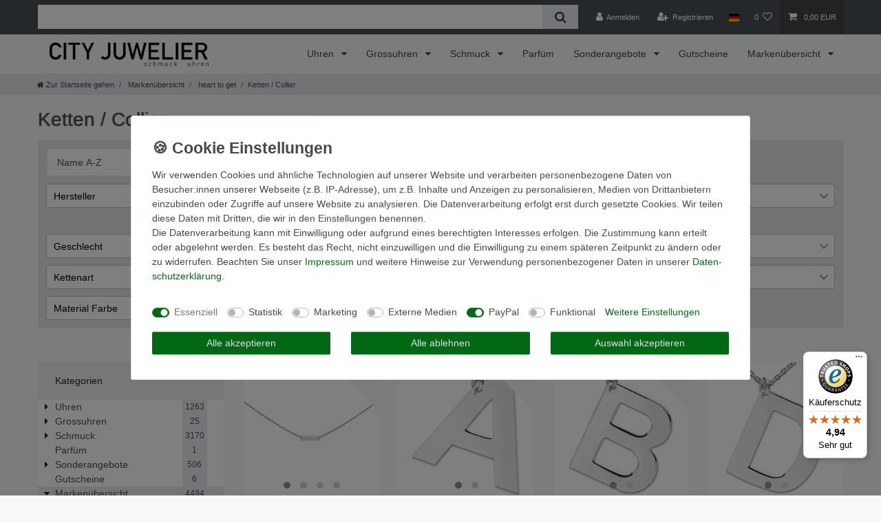

--- FILE ---
content_type: text/html; charset=UTF-8
request_url: https://www.cityjuwelier.de/markenuebersicht/heart-to-get/ketten-collier
body_size: 107533
content:






<!DOCTYPE html>

<html lang="de" data-framework="vue" prefix="og: http://ogp.me/ns#" class="icons-loading">

<head>
                        

    <script type="text/javascript">
    (function() {
        var _availableConsents = {"necessary.consent":[true,[],null],"necessary.consentActiveStatus":[true,["consentActiveStatus","_transaction_ids","cr-freeze"],null],"necessary.externalId":[true,["externalID"],null],"necessary.session":[true,[],null],"necessary.csrf":[true,["XSRF-TOKEN"],null],"necessary.shopbooster_cookie":[true,["plenty_cache"],null],"tracking.googleanalytics":[false,["\/^_gat_UA-\/","\/^_ga_\/","\/^_ga_\\\\S*\/","_ga","_gid","_gat","AMP_TOKEN","__utma","__utmt","__utmb","__utmc","__utmz","__utmv","__utmx","__utmxx","_gaexp","_opt_awcid","_opt_awmid","_opt_awgid","_opt_awkid","_opt_utmc"],false],"marketing.googleads":[false,["\/^_gac_\/","_gcl_aw","_gcl_gs","_gcl_au","IDE","1P_JAR","AID","ANID","CONSENT","DSID","DV","NID","APISID","HSID","SAPISID","SID","SIDCC","SSID","test_cookie"],false],"media.reCaptcha":[false,[],false],"paypal.paypal-cookies":[false,["X-PP-SILOVER","X-PP-L7","tsrc","paypalplus_session_v2"],true],"convenience.languageDetection":[null,[],null]};
        var _allowedCookies = ["plenty_cache","consentActiveStatus","_transaction_ids","cr-freeze","externalID","XSRF-TOKEN","plenty-shop-cookie","PluginSetPreview","SID_PLENTY_ADMIN_2951","PreviewCookie"] || [];

        window.ConsentManager = (function() {
            var _consents = (function() {
                var _rawCookie = document.cookie.split(";").filter(function (cookie) {
                    return cookie.trim().indexOf("plenty-shop-cookie=") === 0;
                })[0];

                if (!!_rawCookie) {
                    try {
                        _rawCookie = decodeURIComponent(_rawCookie);
                    } catch (e) {
                        document.cookie = "plenty-shop-cookie= ; expires = Thu, 01 Jan 1970 00:00:00 GMT"
                        return null;
                    }

                    try {
                        return JSON.parse(
                            _rawCookie.trim().substr("plenty-shop-cookie=".length)
                        );
                    } catch (e) {
                        return null;
                    }
                }
                return null;
            })();

            Object.keys(_consents || {}).forEach(function(group) {
                if(typeof _consents[group] === 'object' && _consents[group] !== null)
                {
                    Object.keys(_consents[group] || {}).forEach(function(key) {
                        var groupKey = group + "." + key;
                        if(_consents[group][key] && _availableConsents[groupKey] && _availableConsents[groupKey][1].length) {
                            Array.prototype.push.apply(_allowedCookies, _availableConsents[groupKey][1]);
                        }
                    });
                }
            });

            if(!_consents) {
                Object.keys(_availableConsents || {})
                    .forEach(function(groupKey) {
                        if(_availableConsents[groupKey] && ( _availableConsents[groupKey][0] || _availableConsents[groupKey][2] )) {
                            Array.prototype.push.apply(_allowedCookies, _availableConsents[groupKey][1]);
                        }
                    });
            }

            var _setResponse = function(key, response) {
                _consents = _consents || {};
                if(typeof key === "object" && typeof response === "undefined") {
                    _consents = key;
                    document.dispatchEvent(new CustomEvent("consent-change", {
                        detail: {key: null, value: null, data: key}
                    }));
                    _enableScriptsOnConsent();
                } else {
                    var groupKey = key.split(".")[0];
                    var consentKey = key.split(".")[1];
                    _consents[groupKey] = _consents[groupKey] || {};
                    if(consentKey === "*") {
                        Object.keys(_availableConsents).forEach(function(aKey) {
                            if(aKey.split(".")[0] === groupKey) {
                                _consents[groupKey][aKey.split(".")[1]] = response;
                            }
                        });
                    } else {
                        _consents[groupKey][consentKey] = response;
                    }
                    document.dispatchEvent(new CustomEvent("consent-change", {
                        detail: {key: key, value: response, data: _consents}
                    }));
                    _enableScriptsOnConsent();
                }
                if(!_consents.hasOwnProperty('_id')) {
                    _consents['_id'] = "2d16817c1057238a74948e73d17e80c550fffe5c";
                }

                Object.keys(_availableConsents).forEach(function(key) {
                    if((_availableConsents[key][1] || []).length > 0) {
                        if(_isConsented(key)) {
                            _availableConsents[key][1].forEach(function(cookie) {
                                if(_allowedCookies.indexOf(cookie) < 0) _allowedCookies.push(cookie);
                            });
                        } else {
                            _allowedCookies = _allowedCookies.filter(function(cookie) {
                                return _availableConsents[key][1].indexOf(cookie) < 0;
                            });
                        }
                    }
                });

                document.cookie = "plenty-shop-cookie=" + JSON.stringify(_consents) + "; path=/; secure";
            };
            var _hasResponse = function() {
                return _consents !== null;
            };

            var _expireDate = function() {
                var expireSeconds = 0;
                                const date = new Date();
                date.setSeconds(date.getSeconds() + expireSeconds);
                const offset = date.getTimezoneOffset() / 60;
                date.setHours(date.getHours() - offset)
                return date.toUTCString();
            }
            var _isConsented = function(key) {
                var groupKey = key.split(".")[0];
                var consentKey = key.split(".")[1];

                if (consentKey === "*") {
                    return Object.keys(_availableConsents).some(function (aKey) {
                        var aGroupKey = aKey.split(".")[0];
                        return aGroupKey === groupKey && _isConsented(aKey);
                    });
                } else {
                    if(!_hasResponse()) {
                        return _availableConsents[key][0] || _availableConsents[key][2];
                    }

                    if(_consents.hasOwnProperty(groupKey) && _consents[groupKey].hasOwnProperty(consentKey))
                    {
                        return !!_consents[groupKey][consentKey];
                    }
                    else {
                        if(!!_availableConsents[key])
                        {
                            return _availableConsents[key][0];
                        }

                        console.warn("Cookie has been blocked due to not being registered: " + key);
                        return false;
                    }
                }
            };
            var _getConsents = function() {
                var _result = {};
                Object.keys(_availableConsents).forEach(function(key) {
                    var groupKey = key.split(".")[0];
                    var consentKey = key.split(".")[1];
                    _result[groupKey] = _result[groupKey] || {};
                    if(consentKey !== "*") {
                        _result[groupKey][consentKey] = _isConsented(key);
                    }
                });
                return _result;
            };
            var _isNecessary = function(key) {
                return _availableConsents.hasOwnProperty(key) && _availableConsents[key][0];
            };
            var _enableScriptsOnConsent = function() {
                var elementsToEnable = document.querySelectorAll("script[data-cookie-consent]");
                Array.prototype.slice.call(elementsToEnable).forEach(function(el) {
                    if(el.dataset && el.dataset.cookieConsent && _isConsented(el.dataset.cookieConsent) && el.type !== "application/javascript") {
                        var newScript = document.createElement("script");
                        if(el.src) {
                            newScript.src = el.src;
                        } else {
                            newScript.textContent = el.textContent;
                        }
                        el.parentNode.replaceChild(newScript, el);
                    }
                });
            };
            window.addEventListener("load", _enableScriptsOnConsent);
                        // Cookie proxy
            (function() {
                var _data = {};
                var _splitCookieString = function(cookiesString) {

                    var _allCookies = cookiesString.split(";");
                    var regex = /[^=]+=[^;]*;?((?:expires|path|domain)=[^;]*;)*/gm;
                    var cookies = [];

                    _allCookies.forEach(function(cookie){
                        if(cookie.trim().indexOf("plenty-shop-cookie=") === 0) {
                            var cookieString = decodeURIComponent(cookiesString);
                            var match;
                            while((match = regex.exec(cookieString)) !== null) {
                                if(match.index === match.lastIndex) {
                                    regex.lastIndex++;
                                }
                                cookies.push(match[0]);
                            }
                        } else if(cookie.length) {
                            cookies.push(cookie);
                        }
                    });

                    return cookies;

                };
                var _parseCookies = function (cookiesString) {
                    return _splitCookieString(cookiesString).map(function(cookieString) {
                        return _parseCookie(cookieString);
                    });
                };
                var _parseCookie = function(cookieString) {
                    var cookie = {
                        name: null,
                        value: null,
                        params: {}
                    };
                    var match = /^([^=]+)=([^;]*);*((?:[^;]*;?)*)$/.exec(cookieString.trim());
                    if(match && match[1]) {
                        cookie.name = match[1];
                        cookie.value = match[2];

                        (match[3] || "").split(";").map(function(param) {
                            return /^([^=]+)=([^;]*);?$/.exec(param.trim());
                        }).filter(function(param) {
                            return !!param;
                        }).forEach(function(param) {
                            cookie.params[param[1]] = param[2];
                        });

                        if(cookie.params && !cookie.params.path) {
                            cookie.params.path = "/";
                        }
                    }

                    return cookie;
                };
                var _isAllowed = function(cookieName) {
                    return _allowedCookies.some(function(allowedCookie) {
                        var match = /^\/(.*)\/([gmiy]*)$/.exec(allowedCookie);
                        return (match && match[1] && (new RegExp(match[1], match[2])).test(cookieName))
                            || allowedCookie === cookieName;
                    });
                };
                var _set = function(cookieString) {
                    var cookie = _parseCookie(cookieString);
                                                                    var domainParts = (window.location.host || window.location.hostname).split(".");
                        if(domainParts[0] === "www") {
                            domainParts.shift();
                            cookie.domain = "." + domainParts.join(".");
                        } else {
                            cookie.domain = (window.location.host || window.location.hostname);
                        }
                                        if(cookie && cookie.name) {
                        if(_isAllowed(cookie.name)) {
                            var cookieValue = cookie.value || "";
                            _data[cookie.name] = cookieValue + Object.keys(cookie.params || {}).map(function(paramKey) {
                                                            if(paramKey === "expires") {
                                    return "";
                                }
                                                            return "; " + paramKey.trim() + "=" + cookie.params[paramKey].trim();
                            }).join("");
                        } else {
                            _data[cookie.name] = null;
                            console.warn("Cookie has been blocked due to privacy settings: " + cookie.name);
                        }
                        _update();
                    }
                };
                var _get = function() {
                    return Object.keys(_data).filter(function (key) {
                        return !!_data[key];
                    }).map(function (key) {
                        return key + "=" + (_data[key].split(";")[0]);
                    }).join("; ");
                };
                var _update = function() {
                    delete document.cookie;
                    var cookies = _parseCookies(document.cookie);
                    Object.keys(_data).forEach(function(key) {
                        if(!_data[key]) {
                            // unset cookie
                            var domains = (window.location.host || window.location.hostname).split(".");
                            while(domains.length > 1) {
                                document.cookie = key + "=; path=/; expires=Thu, 01 Jan 1970 00:00:01 GMT; domain="+domains.join(".");
                                document.cookie = key + "=; path=/; expires=Thu, 01 Jan 1970 00:00:01 GMT; domain=."+domains.join(".");
                                domains.shift();
                            }
                            document.cookie = key + "=; path=/; expires=Thu, 01 Jan 1970 00:00:01 GMT;";
                            delete _data[key];
                        } else {
                            var existingCookie = cookies.find(function(cookie) { return cookie.name === key; });
                            var parsedData = _parseCookie(key + "=" + _data[key]);
                            if(!existingCookie || existingCookie.value !== parsedData.value) {
                                document.cookie = key + "=" + _data[key];
                            } else {
                                // console.log('No changes to cookie: ' + key);
                            }
                        }
                    });

                    if(!document.__defineGetter__) {
                        Object.defineProperty(document, 'cookie', {
                            get: _get,
                            set: _set
                        });
                    } else {
                        document.__defineGetter__('cookie', _get);
                        document.__defineSetter__('cookie', _set);
                    }
                };

                _splitCookieString(document.cookie).forEach(function(cookie)
                {
                    _set(cookie);
                });

                _update();
            })();
            
            return {
                setResponse: _setResponse,
                hasResponse: _hasResponse,
                isConsented: _isConsented,
                getConsents: _getConsents,
                isNecessary: _isNecessary
            };
        })();
    })();
</script>


    
<meta charset="utf-8">
<meta http-equiv="X-UA-Compatible" content="IE=edge">
<meta name="viewport" content="width=device-width, initial-scale=1">
<meta name="generator" content="plentymarkets" />
<meta name="format-detection" content="telephone=no"> 
<link rel="icon" type="image/x-icon" href="/favicon.ico">



            <link rel="canonical" href="https://www.cityjuwelier.de/markenuebersicht/heart-to-get/ketten-collier">
    
                        <link rel="alternate" hreflang="x-default" href="https://www.cityjuwelier.de/markenuebersicht/heart-to-get/ketten-collier"/>
                    <link rel="alternate" hreflang="de" href="https://www.cityjuwelier.de/markenuebersicht/heart-to-get/ketten-collier"/>
            
<style data-font="Custom-Font">
    
                
        .icons-loading .fa { visibility: hidden !important; }
</style>

<link rel="preload" href="https://cdn03.plentymarkets.com/xlimh62fs50q/plugin/30/ceres/css/ceres-icons.css" as="style" onload="this.onload=null;this.rel='stylesheet';">
<noscript><link rel="stylesheet" href="https://cdn03.plentymarkets.com/xlimh62fs50q/plugin/30/ceres/css/ceres-icons.css"></noscript>


<link rel="preload" as="style" href="https://cdn03.plentymarkets.com/xlimh62fs50q/plugin/30/ceres/css/ceres-base.css?v=9c550554817f3460b5497763482c8d8bc50d8d9c">
    <link rel="stylesheet" href="https://cdn03.plentymarkets.com/xlimh62fs50q/plugin/30/ceres/css/ceres-base.css?v=9c550554817f3460b5497763482c8d8bc50d8d9c">


<script type="application/javascript">
    /*! loadCSS. [c]2017 Filament Group, Inc. MIT License */
    /* This file is meant as a standalone workflow for
    - testing support for link[rel=preload]
    - enabling async CSS loading in browsers that do not support rel=preload
    - applying rel preload css once loaded, whether supported or not.
    */
    (function( w ){
        "use strict";
        // rel=preload support test
        if( !w.loadCSS ){
            w.loadCSS = function(){};
        }
        // define on the loadCSS obj
        var rp = loadCSS.relpreload = {};
        // rel=preload feature support test
        // runs once and returns a function for compat purposes
        rp.support = (function(){
            var ret;
            try {
                ret = w.document.createElement( "link" ).relList.supports( "preload" );
            } catch (e) {
                ret = false;
            }
            return function(){
                return ret;
            };
        })();

        // if preload isn't supported, get an asynchronous load by using a non-matching media attribute
        // then change that media back to its intended value on load
        rp.bindMediaToggle = function( link ){
            // remember existing media attr for ultimate state, or default to 'all'
            var finalMedia = link.media || "all";

            function enableStylesheet(){
                // unbind listeners
                if( link.addEventListener ){
                    link.removeEventListener( "load", enableStylesheet );
                } else if( link.attachEvent ){
                    link.detachEvent( "onload", enableStylesheet );
                }
                link.setAttribute( "onload", null );
                link.media = finalMedia;
            }

            // bind load handlers to enable media
            if( link.addEventListener ){
                link.addEventListener( "load", enableStylesheet );
            } else if( link.attachEvent ){
                link.attachEvent( "onload", enableStylesheet );
            }

            // Set rel and non-applicable media type to start an async request
            // note: timeout allows this to happen async to let rendering continue in IE
            setTimeout(function(){
                link.rel = "stylesheet";
                link.media = "only x";
            });
            // also enable media after 3 seconds,
            // which will catch very old browsers (android 2.x, old firefox) that don't support onload on link
            setTimeout( enableStylesheet, 3000 );
        };

        // loop through link elements in DOM
        rp.poly = function(){
            // double check this to prevent external calls from running
            if( rp.support() ){
                return;
            }
            var links = w.document.getElementsByTagName( "link" );
            for( var i = 0; i < links.length; i++ ){
                var link = links[ i ];
                // qualify links to those with rel=preload and as=style attrs
                if( link.rel === "preload" && link.getAttribute( "as" ) === "style" && !link.getAttribute( "data-loadcss" ) ){
                    // prevent rerunning on link
                    link.setAttribute( "data-loadcss", true );
                    // bind listeners to toggle media back
                    rp.bindMediaToggle( link );
                }
            }
        };

        // if unsupported, run the polyfill
        if( !rp.support() ){
            // run once at least
            rp.poly();

            // rerun poly on an interval until onload
            var run = w.setInterval( rp.poly, 500 );
            if( w.addEventListener ){
                w.addEventListener( "load", function(){
                    rp.poly();
                    w.clearInterval( run );
                } );
            } else if( w.attachEvent ){
                w.attachEvent( "onload", function(){
                    rp.poly();
                    w.clearInterval( run );
                } );
            }
        }


        // commonjs
        if( typeof exports !== "undefined" ){
            exports.loadCSS = loadCSS;
        }
        else {
            w.loadCSS = loadCSS;
        }
    }( typeof global !== "undefined" ? global : this ) );

    (function() {
        var checkIconFont = function() {
            if(!document.fonts || document.fonts.check("1em FontAwesome")) {
                document.documentElement.classList.remove('icons-loading');
            }
        };

        if(document.fonts) {
            document.fonts.addEventListener("loadingdone", checkIconFont);
            window.addEventListener("load", checkIconFont);
        }
        checkIconFont();
    })();
</script>

                    

<!-- Extend the existing style with a template -->
                            
    

<script>

    
    function setCookie(name,value,days) {
        var expires = "";
        if (days) {
            var date = new Date();
            date.setTime(date.getTime() + (days*24*60*60*1000));
            expires = "; expires=" + date.toUTCString();
        }
        document.cookie = name + "=" + (value || "")  + expires + "; path=/";
    }
    function getCookie(name) {
        var nameEQ = name + "=";
        var ca = document.cookie.split(';');
        for (var i = 0; i < ca.length; i++) {
            var c = ca[i];
            while (c.charAt(0) == ' ') c = c.substring(1, c.length);
            if (c.indexOf(nameEQ) == 0) return c.substring(nameEQ.length, c.length);
        }
        return null;
    }

    if (getCookie("externalID") == null) {
        setCookie("externalID",  '696ddc1127199' + Math.random(), 100);
    }

    let consentActiveStatus = [{"googleanalytics":"false","googleads":"false","facebookpixel":"false","bingads":"false","pinterest":"false","adcell":"false","econda":"false","channelpilot":"false","sendinblue":"false","hotjar":"false","moebelde":"false","intelligentreach":"false","clarity":"false","awin":"false","belboon":"false"}];
    setCookie("consentActiveStatus",JSON.stringify(consentActiveStatus),100);

    function normalizeString(a) {
        return a.replace(/[^\w\s]/gi, '');
    }

    function convertAttributesToText(attributes){
        var variantText = '';

        if(attributes.length){
            for(let i = 0; i < attributes.length ; i++){
                variantText+= attributes[i]["value"]["names"]["name"];
                if(i !== (attributes.length-1)){
                    variantText+= ", ";
                }
            }
        }
        return variantText;
    }

    function sendProductListClick(position, products) {
        var payload = {
            'ecommerce': {
                'currencyCode': '',
                'click': {
                    'actionField': {'list': ''},
                    'products': new Array(products[position])
                }
            },
            'ga4Event': 'select_item',
            'nonInteractionHit': false,
            'event': 'ecommerceEvent',
            'eventCategory': 'E-Commerce',
            'eventAction': 'Produktklick',
            'eventLabel': '',
            'eventValue': undefined
        };
        dataLayer.push(payload);    }

    function capiCall(payload){
            }

    window.dataLayer = window.dataLayer || [];
    function gtag() { window.dataLayer.push(arguments);}
    let plentyShopCookie = getCookie("plenty-shop-cookie");
    plentyShopCookie = (typeof plentyShopCookie === "undefined") ? '' : JSON.parse(decodeURIComponent(plentyShopCookie));
    

    
        if(plentyShopCookie) {
            let hasConsentedToMicrosoftAds = false;
            let microsoftConsentObject = {};

            
            if (hasConsentedToMicrosoftAds) {
                microsoftConsentObject = {
                    ad_storage: 'granted'
                };

                window.uetq = window.uetq || [];
                window.uetq.push('consent', 'default', microsoftConsentObject);
            }
        }
    
                    let ad_storage =  'denied';
        let ad_user_data = 'denied';
        let ad_personalization = 'denied';
        let analytics_storage = 'denied';

        if(plentyShopCookie){
            ad_storage=  plentyShopCookie.marketing.googleads ? 'granted' : 'denied';
            ad_user_data=  plentyShopCookie.marketing.googleads ? 'granted' : 'denied';
            ad_personalization=  plentyShopCookie.marketing.googleads ? 'granted' : 'denied';
            analytics_storage=  plentyShopCookie.marketing.googleads ? 'granted' : 'denied';
                    }

        let consentObject = {
            ad_storage: ad_storage,
            ad_user_data: ad_user_data,
            ad_personalization: ad_personalization,
            analytics_storage: analytics_storage
        };

        gtag('consent', 'default', consentObject);
    

    document.addEventListener("consent-change", function (e){

        
        var consentIntervall = setInterval(function(){

            
                let consentObject = {
                    ad_storage: e.detail.data.marketing.googleads ? 'granted' : 'denied',
                    ad_user_data: e.detail.data.marketing.googleads ? 'granted' : 'denied',
                    ad_personalization: e.detail.data.marketing.googleads ? 'granted' : 'denied',
                    analytics_storage: e.detail.data.marketing.googleads ? 'granted' : 'denied'
                };

                gtag('consent', 'update', consentObject );

            
            
                let hasConsentedToMicrosoftAds = false;
                let basicMicrosoftConsentObject = {};

                
                if (hasConsentedToMicrosoftAds) {
                    basicMicrosoftConsentObject = {
                        ad_storage: 'granted'
                    };

                    window.uetq = window.uetq || [];
                    window.uetq.push('consent', 'update', basicMicrosoftConsentObject);
                }

            
            var payload = {
                'event': 'consentChanged'
            };
            dataLayer.push(payload);
            clearInterval(consentIntervall);
        }, 200);
    });
</script>


            



        
    
    
              

    
    
    
    
    

                    


<meta name="robots" content="ALL">
<meta property="og:title" content="Ketten / Collier | City Juwelier Markenuhren und Markenschmuck"/>
<meta property="og:type" content="article"/>
<meta property="og:url" content="https://www.cityjuwelier.de/markenuebersicht/heart-to-get/ketten-collier"/>
<meta property="og:image" content="https://cdn03.plentymarkets.com/xlimh62fs50q/frontend/logo/cityjuwelier-logo.png"/>
<meta property="thumbnail" content="https://cdn03.plentymarkets.com/xlimh62fs50q/frontend/logo/cityjuwelier-logo.png"/>

<script type="application/ld+json">
{
    "@context": "http://schema.org",
    "@type": "WebSite",
    "url": "https://www.cityjuwelier.de/markenuebersicht/heart-to-get/ketten-collier"
    }
</script>

<title>Ketten / Collier | City Juwelier Markenuhren und Markenschmuck</title>
    
            <link rel="stylesheet" href="https://cdn03.plentymarkets.com/xlimh62fs50q/plugin/30/cfourbasicwidgets/css/main.css" />
            <link rel="stylesheet" href="https://cdn03.plentymarkets.com/xlimh62fs50q/plugin/30/feedback/css/main.css" media="none" onload="if(media!='all')media='all'">
<noscript><link rel="stylesheet" href="https://cdn03.plentymarkets.com/xlimh62fs50q/plugin/30/feedback/css/main.css"></noscript>


            <script>        let isSignUp = false;        document.addEventListener("onSignUpSuccess", function (e) {                        isSignUp = true;            localStorage.setItem("signupTime", new Date().getTime());        });        document.addEventListener("onSetUserData", function (e) {                        if (e.detail.oldState.user.userData == null && e.detail.newState.user.userData !== null) {                let lastSignUpTime = localStorage.getItem("signupTime");                let timeDiff = new Date().getTime() - lastSignUpTime;                let is24HoursPassed = timeDiff > 24 * 60 * 60 * 1000;                if (isSignUp || is24HoursPassed) {                                        var payload = {                        'event': isSignUp ? 'sign_up' : 'login',                        'user_id': e.detail.newState.user.userData.id,                        'pageType': 'tpl.category.item'                    };                    dataLayer.push(payload);                                        isSignUp = false;                }            }        });        document.addEventListener("onSetComponent", function (e) {            console.log(e.detail);            if(e.detail.payload.component === "basket-preview"){                var payload = {                    'event': 'funnel_event',                    'action': 'OPEN_BASKET_PREVIEW',                };                dataLayer.push(payload);                            }        });        document.addEventListener("onSetCouponCode", function (e) {            console.log(e.detail);            if(e.detail.payload !== null){                var payload = {                    'event': 'funnel_event',                    'action': 'COUPON_CODE_ADDED',                    'couponCode': e.detail.payload                };                dataLayer.push(payload);                            }        });                var payload ={            'event': 'facebookEvent',            'event_id': '696ddc1128878' + Math.random(),            'facebookEventName': 'PageView'        };        dataLayer.push(payload);        capiCall(payload);                document.addEventListener("onAddWishListId", function (e) {            var payload = {                'event': 'AddToWishlist',                'event_id': '696ddc1128878' + Math.random(),                'ga4Event': 'add_to_wishlist',                'content_name': 'Markenübersicht &gt;&gt; heart to get &gt;&gt; Ketten / Collier',                'content_category': '',                'content_type': 'product',                'content_ids': e.detail.payload,                'contents': '',                'currency': 'EUR',                'value': '0.01'            };            dataLayer.push(payload);                    });        document.addEventListener("onSetWishListItems", function (e) {            console.log(e.detail.payload);            if (typeof e.detail.payload !== 'undefined') {                var products = [];                var idList = [];                var contents = [];                e.detail.payload.forEach(function (item, index) {                    products.push({                        id: item.data.item.id + '',                        name: item.data.texts.name1,                        price: item.data.prices.default.price.value + '',                        brand: item.data.item.manufacturer.externalName,                        category: 'Marken\u00FCbersicht\/heart\u0020to\u0020get\/Ketten\u0020\/\u0020Collier',                        variant: convertAttributesToText(item.data.attributes),                        position: index,                        list: 'Wunschliste'                    });                    contents.push({                        id: item.data.item.id,                        quantity: 1,                        item_price: item.data.prices.default.price.value                    });                    idList.push(item.id);                });                var payload = {                    'ecommerce': {                        'currencyCode': 'EUR',                        'impressions': products                    },                    'google_tag_params': {                        'ecomm_prodid': idList,                        'ecomm_pagetype': 'other',                        'ecomm_category': 'Wunschliste',                    },                    'content_ids': idList,                    'content_name': 'Wunschliste',                    'content_type': 'product',                    'contents': contents,                    'currency': 'EUR',                    'value': '0.01',                    'event': 'ecommerceEvent',                    'event_id': '696ddc1128878' + Math.random(),                    'ga4Event': 'view_item_list',                    'eventCategory': 'E-Commerce',                    'eventAction': 'Produktimpression',                    'eventLabel': 'Markenübersicht &gt;&gt; heart to get &gt;&gt; Ketten / Collier',                    'eventValue': undefined                };                dataLayer.push(payload);                capiCall(payload);            }        });        document.addEventListener("onContactFormSend", function (e) {            var payload ={                'event': 'facebookEvent',                'event_id': '696ddc1128878' + Math.random(),                'facebookEventName': 'Contact',                'currency': 'EUR',                'value': '0.01'            };            dataLayer.push(payload);            capiCall(payload);        });        document.addEventListener("onSetVariationOrderProperty", function (e) {            var payload = {                'event': 'facebookEvent',                'facebookEventName': 'CustomizeProduct',                'event_id': '696ddc1128878' + Math.random(),                'currency': 'EUR',                'value': '0.01'            };            dataLayer.push(payload);            capiCall(payload);        });        document.addEventListener("onAddBasketItem", function (e) {                        var payload = {                'ecommerce': {                    'currencyCode': 'EUR',                    'add': {                        'actionField':                            {'list': 'Markenübersicht &gt;&gt; heart to get &gt;&gt; Ketten / Collier'},                        'products': [{                            'id': e.detail.payload[0].variationId + '',                            'quantity': e.detail.payload[0].quantity,                            'price': e.detail.payload[0].price+'',                            'variant': convertAttributesToText(e.detail.payload[0].variation.data.attributes),                            'name': e.detail.payload[0].variation.data.texts.name1,                            'brand': e.detail.payload[0].variation.data.item.manufacturer.externalName,                            'category': 'Marken\u00FCbersicht\/heart\u0020to\u0020get\/Ketten\u0020\/\u0020Collier'                                                    }]                    }                },                'content_name': 'Markenübersicht &gt;&gt; heart to get &gt;&gt; Ketten / Collier',                'content_type': 'product',                'content_ids': e.detail.payload[0].variationId,                'contents': [{                    'id': e.detail.payload[0].variationId,                    'quantity': e.detail.payload[0].quantity,                    'item_price': e.detail.payload[0].price                }],                'currency': 'EUR',                'value': '0.01',                'addCartValue':e.detail.payload[0].price+'',                'addCartQty': e.detail.payload[0].quantity,                'addCartId':e.detail.payload[0].variationId + '',                'addCartVariant': convertAttributesToText(e.detail.payload[0].variation.data.attributes),                'addCartName': e.detail.payload[0].variation.data.texts.name1,                'addCartBrand': e.detail.payload[0].variation.data.item.manufacturer.externalName,                'addCartCategory': 'Marken\u00FCbersicht\/heart\u0020to\u0020get\/Ketten\u0020\/\u0020Collier',                'addCartImage': e.detail.payload[0].variation.data.images.all[0].url,                'addCartItemLink': "https://www.cityjuwelier.de/a-" + e.detail.payload[0].variation.data.item.id,                'nonInteractionHit': false,                'event': 'ecommerceEvent',                'event_id': '696ddc1128878' + Math.random(),                'ga4Event': 'add_to_cart',                'eventCategory': 'E-Commerce',                'eventAction': 'addToCart',                'eventLabel': undefined,                'eventValue': undefined            };            dataLayer.push(payload);            capiCall(payload);        }, false);        document.addEventListener("onRemoveBasketItem", function (e) {            changeQty('remove', e);        });        document.addEventListener("onUpdateBasketItemQuantity",function (e) {            function isCurrentItem(item) {                return item.id == e.detail.payload.id;            }            currentBasketItem = e.detail.oldState.basket.items.find(isCurrentItem);            var origQty = currentBasketItem.quantity;            var newQty = e.detail.payload.quantity;            var qtyDiff = newQty - origQty;            if (qtyDiff > 0) {                changeQty("add", e, qtyDiff);            }            else{                changeQty("remove", e, qtyDiff *= -1);            }        });        document.addEventListener("onUpdateBasketItem", function (e) {            function isCurrentItem(item) {                return item.id == e.detail.payload.id;            }            currentBasketItem = e.detail.oldState.basket.items.find(isCurrentItem);            var origQty = currentBasketItem.quantity;            var newQty = e.detail.payload.quantity;            var qtyDiff = newQty - origQty;            if (qtyDiff > 0) {                changeQty("add", e, qtyDiff);            }        });        function changeQty(action, e, qty = e.detail.quantity) {            var currentBasketItem;            if (e.type === "onRemoveBasketItem") {                function isCurrentItem(item) {                    return item.id == e.detail.payload;                }                currentBasketItem = e.detail.oldState.basket.items.find(isCurrentItem);                qty = currentBasketItem.quantity;            } else {                function isCurrentItem(item) {                    return item.variationId == e.detail.payload.variationId;                }                currentBasketItem = e.detail.newState.basket.items.find(isCurrentItem);            }                        var payload = {                'ecommerce': {                    'currencyCode': 'EUR',                    [action]: {                        'products': [{                            'name': currentBasketItem.variation.data.texts.name1,                            'id': currentBasketItem.variationId + '',                            'price': currentBasketItem.price + '',                            'variant': convertAttributesToText(currentBasketItem.variation.data.attributes),                            'brand': currentBasketItem.variation.data.item.manufacturer.externalName,                            'category': 'Marken\u00FCbersicht\/heart\u0020to\u0020get\/Ketten\u0020\/\u0020Collier',                            'quantity': qty                                                      }]                    }                },                'content_name': 'Warenkorbvorschau',                'content_type': 'product',                'content_ids': currentBasketItem.variationId,                'contents': [{                    'id': currentBasketItem.variationId,                    'quantity': qty,                    'item_price': currentBasketItem.price                }],                'currency': 'EUR',                'value': '0.01',                'addCartValue':currentBasketItem.price+'',                'addCartQty': currentBasketItem.quantity,                'addCartId':currentBasketItem.variationId + '',                'addCartVariant': convertAttributesToText(currentBasketItem.variation.data.attributes),                'addCartName': currentBasketItem.variation.data.texts.name1,                'addCartBrand': currentBasketItem.variation.data.item.manufacturer.externalName,                'addCartCategory': 'Marken\u00FCbersicht\/heart\u0020to\u0020get\/Ketten\u0020\/\u0020Collier',                'addCartImage':  currentBasketItem.variation.data.images.all[0].url,                'addCartItemLink': "https://www.cityjuwelier.de/a-" +  currentBasketItem.variation.data.item.id,                'nonInteractionHit': false,                'event': 'ecommerceEvent',                'event_id': '696ddc1128878' + Math.random(),                'eventCategory': 'E-Commerce',                'ga4Event' : action + (action === 'add' ? '_to': '_from') + '_cart',                'eventAction': action + 'FromCart',                'eventLabel': undefined,                'eventValue': undefined            };            dataLayer.push(payload);            if(action === "add"){                capiCall(payload);            }        }    </script><script>    const products = new Array();        products.push({"id":"47933","name":"heart to get IAM414N-JTM-S Damen Collier 42,5 cm","price":"59.95","brand":"heart to get","category":"Marken\u00fcbersicht\/heart to get\/Ketten \/ Collier","variant":"","position":0,"list":"Marken\u00fcbersicht >> heart to get >> Ketten \/ Collier","shopaktion":""});        products.push({"id":"54884","name":"heart to get LB142INA16S Collier Big Initial letter A Silber 48 cm","price":"59.95","brand":"heart to get","category":"Marken\u00fcbersicht\/heart to get\/Ketten \/ Collier","variant":"","position":1,"list":"Marken\u00fcbersicht >> heart to get >> Ketten \/ Collier","shopaktion":""});        products.push({"id":"54885","name":"heart to get LB143INB16S Collier Big Initial letter B Silber 48 cm","price":"59.95","brand":"heart to get","category":"Marken\u00fcbersicht\/heart to get\/Ketten \/ Collier","variant":"","position":2,"list":"Marken\u00fcbersicht >> heart to get >> Ketten \/ Collier","shopaktion":""});        products.push({"id":"54887","name":"heart to get LB145IND16S Collier Big Initial letter D Silber 48 cm","price":"59.95","brand":"heart to get","category":"Marken\u00fcbersicht\/heart to get\/Ketten \/ Collier","variant":"","position":3,"list":"Marken\u00fcbersicht >> heart to get >> Ketten \/ Collier","shopaktion":""});        products.push({"id":"54888","name":"heart to get LB146INE16S Collier Big Initial letter E Silber 48 cm","price":"59.95","brand":"heart to get","category":"Marken\u00fcbersicht\/heart to get\/Ketten \/ Collier","variant":"","position":4,"list":"Marken\u00fcbersicht >> heart to get >> Ketten \/ Collier","shopaktion":""});        products.push({"id":"54889","name":"heart to get LB147INF16S Collier Big Initial letter F Silber 48 cm","price":"59.95","brand":"heart to get","category":"Marken\u00fcbersicht\/heart to get\/Ketten \/ Collier","variant":"","position":5,"list":"Marken\u00fcbersicht >> heart to get >> Ketten \/ Collier","shopaktion":""});        products.push({"id":"54890","name":"heart to get LB151INJ16S Collier Big Initial letter J Silber 48 cm","price":"59.95","brand":"heart to get","category":"Marken\u00fcbersicht\/heart to get\/Ketten \/ Collier","variant":"","position":6,"list":"Marken\u00fcbersicht >> heart to get >> Ketten \/ Collier","shopaktion":""});        products.push({"id":"54891","name":"heart to get LB153INL16S Collier Big Initial letter L Silber 48 cm","price":"59.95","brand":"heart to get","category":"Marken\u00fcbersicht\/heart to get\/Ketten \/ Collier","variant":"","position":7,"list":"Marken\u00fcbersicht >> heart to get >> Ketten \/ Collier","shopaktion":""});        products.push({"id":"54892","name":"heart to get LB154INM16S Collier Big Initial letter M Silber 48 cm","price":"59.95","brand":"heart to get","category":"Marken\u00fcbersicht\/heart to get\/Ketten \/ Collier","variant":"","position":8,"list":"Marken\u00fcbersicht >> heart to get >> Ketten \/ Collier","shopaktion":""});        products.push({"id":"54893","name":"heart to get LB155INN16S Collier Big Initial letter N Silber 48 cm","price":"59.95","brand":"heart to get","category":"Marken\u00fcbersicht\/heart to get\/Ketten \/ Collier","variant":"","position":9,"list":"Marken\u00fcbersicht >> heart to get >> Ketten \/ Collier","shopaktion":""});        products.push({"id":"54894","name":"heart to get LB159INR16S Collier Big Initial letter R Silber 48 cm","price":"59.95","brand":"heart to get","category":"Marken\u00fcbersicht\/heart to get\/Ketten \/ Collier","variant":"","position":10,"list":"Marken\u00fcbersicht >> heart to get >> Ketten \/ Collier","shopaktion":""});        products.push({"id":"54895","name":"heart to get LB160INS16S Collier Big Initial letter S Silber 48 cm","price":"59.95","brand":"heart to get","category":"Marken\u00fcbersicht\/heart to get\/Ketten \/ Collier","variant":"","position":11,"list":"Marken\u00fcbersicht >> heart to get >> Ketten \/ Collier","shopaktion":""});        products.push({"id":"39023","name":"heart to get N183IDO13R Collier Forever and infinity always Silber","price":"69.95","brand":"heart to get","category":"Marken\u00fcbersicht\/heart to get\/Ketten \/ Collier","variant":"","position":12,"list":"Marken\u00fcbersicht >> heart to get >> Ketten \/ Collier","shopaktion":""});        products.push({"id":"39026","name":"heart to get N204PCS14S Damen Collier Silber 44 cm","price":"59.95","brand":"heart to get","category":"Marken\u00fcbersicht\/heart to get\/Ketten \/ Collier","variant":"","position":13,"list":"Marken\u00fcbersicht >> heart to get >> Ketten \/ Collier","shopaktion":""});        products.push({"id":"47921","name":"heart to get N245SGA15G Damen Collier Show your true colors gold 43 cm","price":"69.95","brand":"heart to get","category":"Marken\u00fcbersicht\/heart to get\/Ketten \/ Collier","variant":"","position":14,"list":"Marken\u00fcbersicht >> heart to get >> Ketten \/ Collier","shopaktion":""});        products.push({"id":"47915","name":"heart to get N245SGS15G Damen Collier Show your true colors 43 cm","price":"69.95","brand":"heart to get","category":"Marken\u00fcbersicht\/heart to get\/Ketten \/ Collier","variant":"","position":15,"list":"Marken\u00fcbersicht >> heart to get >> Ketten \/ Collier","shopaktion":""});        products.push({"id":"47930","name":"heart to get N246YP15R Damen Collier You are one in a million 48,5 cm","price":"79.95","brand":"heart to get","category":"Marken\u00fcbersicht\/heart to get\/Ketten \/ Collier","variant":"","position":16,"list":"Marken\u00fcbersicht >> heart to get >> Ketten \/ Collier","shopaktion":""});        var maxProducts = 35;    if (products.length > maxProducts) {        while (products.length) {            var p = products.splice(0, maxProducts);            var payload = {                'ecommerce': {                    'currencyCode': 'EUR',                    'impressions': p                },                'event': 'analyticsEvent',                'ga4Event' : 'view_item_list',                'eventCategory': 'E-Commerce',                'eventAction': 'Produktimpression',                'eventLabel': 'Kategorie',                'eventValue': undefined            };            dataLayer.push(payload);        }        var payload = {            'google_tag_params': {                'ecomm_prodid':[47933,54884,54885,54887,54888,54889,54890,54891,54892,54893,54894,54895,39023,39026,47921,47915,47930],                'ecomm_pagetype': 'category',                'ecomm_category': 'Marken\u00FCbersicht\/heart\u0020to\u0020get\/Ketten\u0020\/\u0020Collier'            },            'content_ids': [47933,54884,54885,54887,54888,54889,54890,54891,54892,54893,54894,54895,39023,39026,47921,47915,47930],            'content_name': 'Ketten\u0020\/\u0020Collier',            'content_type': 'product',            'idListComma':'47933,54884,54885,54887,54888,54889,54890,54891,54892,54893,54894,54895,39023,39026,47921,47915,47930',            'categoryId': 4779,            'contents': [{"id":47933,"quantity":1,"item_price":59.95},{"id":54884,"quantity":1,"item_price":59.95},{"id":54885,"quantity":1,"item_price":59.95},{"id":54887,"quantity":1,"item_price":59.95},{"id":54888,"quantity":1,"item_price":59.95},{"id":54889,"quantity":1,"item_price":59.95},{"id":54890,"quantity":1,"item_price":59.95},{"id":54891,"quantity":1,"item_price":59.95},{"id":54892,"quantity":1,"item_price":59.95},{"id":54893,"quantity":1,"item_price":59.95},{"id":54894,"quantity":1,"item_price":59.95},{"id":54895,"quantity":1,"item_price":59.95},{"id":39023,"quantity":1,"item_price":69.95},{"id":39026,"quantity":1,"item_price":59.95},{"id":47921,"quantity":1,"item_price":69.95},{"id":47915,"quantity":1,"item_price":69.95},{"id":47930,"quantity":1,"item_price":79.95}],            'currency': 'EUR',            'value': '0.01',            'event': 'ecommerceEvent',            'event_id': '696ddc1128878' + Math.random(),            'eventCategory': 'E-Commerce',            'eventAction': 'Produktimpression',            'eventLabel': 'Kategorie',            'eventValue': undefined        };        dataLayer.push(payload);        capiCall(payload);    } else {        var payload = {            'ecommerce': {                'currencyCode': 'EUR',                'impressions': products            },            'google_tag_params': {                'ecomm_prodid':[47933,54884,54885,54887,54888,54889,54890,54891,54892,54893,54894,54895,39023,39026,47921,47915,47930],                'ecomm_pagetype': 'category',                'ecomm_category': 'Marken\u00FCbersicht\/heart\u0020to\u0020get\/Ketten\u0020\/\u0020Collier'            },            'content_ids': [47933,54884,54885,54887,54888,54889,54890,54891,54892,54893,54894,54895,39023,39026,47921,47915,47930],            'content_name': 'Ketten\u0020\/\u0020Collier',            'content_type': 'product',            'categoryId': 4779,            'contents': [{"id":47933,"quantity":1,"item_price":59.95},{"id":54884,"quantity":1,"item_price":59.95},{"id":54885,"quantity":1,"item_price":59.95},{"id":54887,"quantity":1,"item_price":59.95},{"id":54888,"quantity":1,"item_price":59.95},{"id":54889,"quantity":1,"item_price":59.95},{"id":54890,"quantity":1,"item_price":59.95},{"id":54891,"quantity":1,"item_price":59.95},{"id":54892,"quantity":1,"item_price":59.95},{"id":54893,"quantity":1,"item_price":59.95},{"id":54894,"quantity":1,"item_price":59.95},{"id":54895,"quantity":1,"item_price":59.95},{"id":39023,"quantity":1,"item_price":69.95},{"id":39026,"quantity":1,"item_price":59.95},{"id":47921,"quantity":1,"item_price":69.95},{"id":47915,"quantity":1,"item_price":69.95},{"id":47930,"quantity":1,"item_price":79.95}],            'currency': 'EUR',            'value': '0.01',            'event': 'ecommerceEvent',            'event_id': '696ddc1128878' + Math.random(),            'ga4Event' : 'view_item_list',            'eventCategory': 'E-Commerce',            'eventAction': 'Produktimpression',            'eventLabel': 'Kategorie',            'eventValue': undefined        };        dataLayer.push(payload);        capiCall(payload);    }    function sendProductClick(position) {        var payload = {            'ecommerce': {                'currencyCode': 'EUR',                'click': {                    'actionField': {'list': 'Markenübersicht &gt;&gt; heart to get &gt;&gt; Ketten / Collier'},                    'products': new Array(products[position])                }            },            'ga4Event' : 'select_item',            'nonInteractionHit': false,            'event': 'ecommerceEvent',            'eventCategory': 'E-Commerce',            'eventAction': 'Produktklick',            'eventLabel': 'Kategorie',            'eventValue': undefined        };        dataLayer.push(payload);    }    document.addEventListener("DOMContentLoaded", function(event) {        var mountedItems = document.querySelectorAll(".product-list > li");                if (mountedItems.length > 0) {            for (let i = 0; i < mountedItems.length; i++) {                mountedItems[i].addEventListener("click", function () {                        sendProductClick(i);                })            }        }else{            console.warn("[Google Analytics] Init product click-listener failed: Items not found. Adjust CSS selector in config");        }    });</script><!-- Google Tag Manager --><script >        (function (w, d, s, l, i) {            w[l] = w[l] || [];            w[l].push({                'gtm.start':                    new Date().getTime(), event: 'gtm.js'            });            var f = d.getElementsByTagName(s)[0],                j = d.createElement(s), dl = l != 'dataLayer' ? '&l=' + l : '';            j.async = true;            j.src =                'https://www.googletagmanager.com/gtm.js?id=' + i + dl;            f.parentNode.insertBefore(j, f);        })(window, document, 'script', 'dataLayer', 'GTM-P7QVM3J');</script><!-- End Google Tag Manager -->
            <style>
    #paypal_loading_screen {
        display: none;
        position: fixed;
        z-index: 2147483640;
        top: 0;
        left: 0;
        width: 100%;
        height: 100%;
        overflow: hidden;

        transform: translate3d(0, 0, 0);

        background-color: black;
        background-color: rgba(0, 0, 0, 0.8);
        background: radial-gradient(ellipse closest-corner, rgba(0,0,0,0.6) 1%, rgba(0,0,0,0.8) 100%);

        color: #fff;
    }

    #paypal_loading_screen .paypal-checkout-modal {
        font-family: "HelveticaNeue", "HelveticaNeue-Light", "Helvetica Neue Light", helvetica, arial, sans-serif;
        font-size: 14px;
        text-align: center;

        box-sizing: border-box;
        max-width: 350px;
        top: 50%;
        left: 50%;
        position: absolute;
        transform: translateX(-50%) translateY(-50%);
        cursor: pointer;
        text-align: center;
    }

    #paypal_loading_screen.paypal-overlay-loading .paypal-checkout-message, #paypal_loading_screen.paypal-overlay-loading .paypal-checkout-continue {
        display: none;
    }

    .paypal-checkout-loader {
        display: none;
    }

    #paypal_loading_screen.paypal-overlay-loading .paypal-checkout-loader {
        display: block;
    }

    #paypal_loading_screen .paypal-checkout-modal .paypal-checkout-logo {
        cursor: pointer;
        margin-bottom: 30px;
        display: inline-block;
    }

    #paypal_loading_screen .paypal-checkout-modal .paypal-checkout-logo img {
        height: 36px;
    }

    #paypal_loading_screen .paypal-checkout-modal .paypal-checkout-logo img.paypal-checkout-logo-pp {
        margin-right: 10px;
    }

    #paypal_loading_screen .paypal-checkout-modal .paypal-checkout-message {
        font-size: 15px;
        line-height: 1.5;
        padding: 10px 0;
    }

    #paypal_loading_screen.paypal-overlay-context-iframe .paypal-checkout-message, #paypal_loading_screen.paypal-overlay-context-iframe .paypal-checkout-continue {
        display: none;
    }

    .paypal-spinner {
        height: 30px;
        width: 30px;
        display: inline-block;
        box-sizing: content-box;
        opacity: 1;
        filter: alpha(opacity=100);
        animation: rotation .7s infinite linear;
        border-left: 8px solid rgba(0, 0, 0, .2);
        border-right: 8px solid rgba(0, 0, 0, .2);
        border-bottom: 8px solid rgba(0, 0, 0, .2);
        border-top: 8px solid #fff;
        border-radius: 100%
    }

    .paypalSmartButtons div {
        margin-left: 10px;
        margin-right: 10px;
    }
</style>            
 

    <link rel="stylesheet" href="https://cdn03.plentymarkets.com/xlimh62fs50q/plugin/30/filterdrop/css/style.css">
                                
        </head>

<body class="page-category-item page-category category-4779 ">

                    

<script>
    if('ontouchstart' in document.documentElement)
    {
        document.body.classList.add("touch");
    }
    else
    {
        document.body.classList.add("no-touch");
    }
</script>

<div id="vue-app" data-server-rendered="true" class="app"><div template="#vue-notifications" class="notification-wrapper"></div> <header id="page-header" class="sticky-top"><div class="container-max"><div class="row flex-row-reverse position-relative"><div id="page-header-parent" data-header-offset class="col-12 header-container"><div class="top-bar header-fw"><div class="container-max px-0 pr-lg-3"><div class="row mx-0 flex-row-reverse position-relative"><div class="top-bar-items search-permanent d-flex flex-grow-1 flex-column-reverse flex-md-row"><div class="always-visible-search flex-grow-1"><div class="container-max"><div class="position-relative"><div class="d-flex flex-grow-1 position-relative my-2"><input type="search" placeholder="" aria-label="Suchbegriff" value="" class="search-input flex-grow-1 px-3 py-2"> <button type="submit" aria-label="Suche" class="search-submit px-3"><i aria-hidden="true" class="fa fa-fw fa-search"></i></button></div> <!----></div></div></div> <div class="controls"><ul id="controlsList" class="controls-list mb-0 d-flex list-inline pl-2 pl-sm-1 pl-md-0"><li class="list-inline-item control-user"><!----></li> <li class="list-inline-item dropdown control-languages"><a data-toggle="collapse" data-testing="language-select" href="#countrySettings" aria-expanded="false" aria-controls="countrySettings" data-parent="#controlsList" aria-label="Land" class="nav-link"><i aria-hidden="true" class="flag-icon flag-icon-de"></i></a></li> <li class="list-inline-item control-wish-list"><a href="/wish-list" rel="nofollow" aria-label="Wunschliste" class="nav-link"><span class="badge-right mr-1 d-none d-sm-inline">0</span> <i aria-hidden="true" class="fa fa-heart-o"></i></a></li> <li class="list-inline-item control-basket position-relative"><a href="#" class="toggle-basket-preview nav-link"><i aria-hidden="true" class="fa fa-shopping-cart"></i> <span class="badge p-0 ml-2">0,00 EUR</span></a> <!----></li></ul></div></div></div></div> <div class="container-max px-0 px-lg-3"><div class="row mx-0 flex-row-reverse"><div id="countrySettings" class="cmp cmp-country-settings collapse"><div class="container-max"><div class="row py-3"><div class="col-12 col-lg-12"><div class="shipping-settings"><div class="list-title"><strong>Lieferland</strong> <hr></div> <ul class="row"><li class="col-6 col-sm-4 px-0"><a data-toggle="collapse" href="#countrySettings" data-boundary="window" data-title="Bitte ändern Sie Ihre Adresse, um das Lieferland zu wechseln." aria-label="Bitte ändern Sie Ihre Adresse, um das Lieferland zu wechseln." class="nav-link"><i aria-hidden="true" class="flag-icon flag-icon-be"></i>
            Belgien
        </a></li><li class="col-6 col-sm-4 px-0"><a data-toggle="collapse" href="#countrySettings" data-boundary="window" data-title="Bitte ändern Sie Ihre Adresse, um das Lieferland zu wechseln." aria-label="Bitte ändern Sie Ihre Adresse, um das Lieferland zu wechseln." class="nav-link"><i aria-hidden="true" class="flag-icon flag-icon-bg"></i>
            Bulgarien
        </a></li><li class="col-6 col-sm-4 px-0"><a data-toggle="collapse" href="#countrySettings" data-boundary="window" data-title="Bitte ändern Sie Ihre Adresse, um das Lieferland zu wechseln." aria-label="Bitte ändern Sie Ihre Adresse, um das Lieferland zu wechseln." class="nav-link"><i aria-hidden="true" class="flag-icon flag-icon-ea"></i>
            Ceuta
        </a></li><li class="col-6 col-sm-4 px-0"><a data-toggle="collapse" href="#countrySettings" data-boundary="window" data-title="Bitte ändern Sie Ihre Adresse, um das Lieferland zu wechseln." aria-label="Bitte ändern Sie Ihre Adresse, um das Lieferland zu wechseln." class="nav-link"><i aria-hidden="true" class="flag-icon flag-icon-de"></i>
            Deutschland
        </a></li><li class="col-6 col-sm-4 px-0"><a data-toggle="collapse" href="#countrySettings" data-boundary="window" data-title="Bitte ändern Sie Ihre Adresse, um das Lieferland zu wechseln." aria-label="Bitte ändern Sie Ihre Adresse, um das Lieferland zu wechseln." class="nav-link"><i aria-hidden="true" class="flag-icon flag-icon-dk"></i>
            Dänemark
        </a></li><li class="col-6 col-sm-4 px-0"><a data-toggle="collapse" href="#countrySettings" data-boundary="window" data-title="Bitte ändern Sie Ihre Adresse, um das Lieferland zu wechseln." aria-label="Bitte ändern Sie Ihre Adresse, um das Lieferland zu wechseln." class="nav-link"><i aria-hidden="true" class="flag-icon flag-icon-ee"></i>
            Estland
        </a></li><li class="col-6 col-sm-4 px-0"><a data-toggle="collapse" href="#countrySettings" data-boundary="window" data-title="Bitte ändern Sie Ihre Adresse, um das Lieferland zu wechseln." aria-label="Bitte ändern Sie Ihre Adresse, um das Lieferland zu wechseln." class="nav-link"><i aria-hidden="true" class="flag-icon flag-icon-fi"></i>
            Finnland
        </a></li><li class="col-6 col-sm-4 px-0"><a data-toggle="collapse" href="#countrySettings" data-boundary="window" data-title="Bitte ändern Sie Ihre Adresse, um das Lieferland zu wechseln." aria-label="Bitte ändern Sie Ihre Adresse, um das Lieferland zu wechseln." class="nav-link"><i aria-hidden="true" class="flag-icon flag-icon-fr"></i>
            Frankreich
        </a></li><li class="col-6 col-sm-4 px-0"><a data-toggle="collapse" href="#countrySettings" data-boundary="window" data-title="Bitte ändern Sie Ihre Adresse, um das Lieferland zu wechseln." aria-label="Bitte ändern Sie Ihre Adresse, um das Lieferland zu wechseln." class="nav-link"><i aria-hidden="true" class="flag-icon flag-icon-gr"></i>
            Griechenland
        </a></li><li class="col-6 col-sm-4 px-0"><a data-toggle="collapse" href="#countrySettings" data-boundary="window" data-title="Bitte ändern Sie Ihre Adresse, um das Lieferland zu wechseln." aria-label="Bitte ändern Sie Ihre Adresse, um das Lieferland zu wechseln." class="nav-link"><i aria-hidden="true" class="flag-icon flag-icon-gr"></i>
            Griechenland, Inseln
        </a></li><li class="col-6 col-sm-4 px-0"><a data-toggle="collapse" href="#countrySettings" data-boundary="window" data-title="Bitte ändern Sie Ihre Adresse, um das Lieferland zu wechseln." aria-label="Bitte ändern Sie Ihre Adresse, um das Lieferland zu wechseln." class="nav-link"><i aria-hidden="true" class="flag-icon flag-icon-va"></i>
            Heiliger Stuhl (Vatican)
        </a></li><li class="col-6 col-sm-4 px-0"><a data-toggle="collapse" href="#countrySettings" data-boundary="window" data-title="Bitte ändern Sie Ihre Adresse, um das Lieferland zu wechseln." aria-label="Bitte ändern Sie Ihre Adresse, um das Lieferland zu wechseln." class="nav-link"><i aria-hidden="true" class="flag-icon flag-icon-ie"></i>
            Irland
        </a></li><li class="col-6 col-sm-4 px-0"><a data-toggle="collapse" href="#countrySettings" data-boundary="window" data-title="Bitte ändern Sie Ihre Adresse, um das Lieferland zu wechseln." aria-label="Bitte ändern Sie Ihre Adresse, um das Lieferland zu wechseln." class="nav-link"><i aria-hidden="true" class="flag-icon flag-icon-it"></i>
            Italia
        </a></li><li class="col-6 col-sm-4 px-0"><a data-toggle="collapse" href="#countrySettings" data-boundary="window" data-title="Bitte ändern Sie Ihre Adresse, um das Lieferland zu wechseln." aria-label="Bitte ändern Sie Ihre Adresse, um das Lieferland zu wechseln." class="nav-link"><i aria-hidden="true" class="flag-icon flag-icon-ic"></i>
            Kanarische Inseln
        </a></li><li class="col-6 col-sm-4 px-0"><a data-toggle="collapse" href="#countrySettings" data-boundary="window" data-title="Bitte ändern Sie Ihre Adresse, um das Lieferland zu wechseln." aria-label="Bitte ändern Sie Ihre Adresse, um das Lieferland zu wechseln." class="nav-link"><i aria-hidden="true" class="flag-icon flag-icon-fr"></i>
            Korsika
        </a></li><li class="col-6 col-sm-4 px-0"><a data-toggle="collapse" href="#countrySettings" data-boundary="window" data-title="Bitte ändern Sie Ihre Adresse, um das Lieferland zu wechseln." aria-label="Bitte ändern Sie Ihre Adresse, um das Lieferland zu wechseln." class="nav-link"><i aria-hidden="true" class="flag-icon flag-icon-hr"></i>
            Kroatien
        </a></li><li class="col-6 col-sm-4 px-0"><a data-toggle="collapse" href="#countrySettings" data-boundary="window" data-title="Bitte ändern Sie Ihre Adresse, um das Lieferland zu wechseln." aria-label="Bitte ändern Sie Ihre Adresse, um das Lieferland zu wechseln." class="nav-link"><i aria-hidden="true" class="flag-icon flag-icon-lv"></i>
            Lettland
        </a></li><li class="col-6 col-sm-4 px-0"><a data-toggle="collapse" href="#countrySettings" data-boundary="window" data-title="Bitte ändern Sie Ihre Adresse, um das Lieferland zu wechseln." aria-label="Bitte ändern Sie Ihre Adresse, um das Lieferland zu wechseln." class="nav-link"><i aria-hidden="true" class="flag-icon flag-icon-li"></i>
            Liechtenstein
        </a></li><li class="col-6 col-sm-4 px-0"><a data-toggle="collapse" href="#countrySettings" data-boundary="window" data-title="Bitte ändern Sie Ihre Adresse, um das Lieferland zu wechseln." aria-label="Bitte ändern Sie Ihre Adresse, um das Lieferland zu wechseln." class="nav-link"><i aria-hidden="true" class="flag-icon flag-icon-lt"></i>
            Litauen
        </a></li><li class="col-6 col-sm-4 px-0"><a data-toggle="collapse" href="#countrySettings" data-boundary="window" data-title="Bitte ändern Sie Ihre Adresse, um das Lieferland zu wechseln." aria-label="Bitte ändern Sie Ihre Adresse, um das Lieferland zu wechseln." class="nav-link"><i aria-hidden="true" class="flag-icon flag-icon-lu"></i>
            Luxemburg
        </a></li><li class="col-6 col-sm-4 px-0"><a data-toggle="collapse" href="#countrySettings" data-boundary="window" data-title="Bitte ändern Sie Ihre Adresse, um das Lieferland zu wechseln." aria-label="Bitte ändern Sie Ihre Adresse, um das Lieferland zu wechseln." class="nav-link"><i aria-hidden="true" class="flag-icon flag-icon-mt"></i>
            Malta
        </a></li><li class="col-6 col-sm-4 px-0"><a data-toggle="collapse" href="#countrySettings" data-boundary="window" data-title="Bitte ändern Sie Ihre Adresse, um das Lieferland zu wechseln." aria-label="Bitte ändern Sie Ihre Adresse, um das Lieferland zu wechseln." class="nav-link"><i aria-hidden="true" class="flag-icon flag-icon-ea"></i>
            Melilla
        </a></li><li class="col-6 col-sm-4 px-0"><a data-toggle="collapse" href="#countrySettings" data-boundary="window" data-title="Bitte ändern Sie Ihre Adresse, um das Lieferland zu wechseln." aria-label="Bitte ändern Sie Ihre Adresse, um das Lieferland zu wechseln." class="nav-link"><i aria-hidden="true" class="flag-icon flag-icon-mc"></i>
            Monaco
        </a></li><li class="col-6 col-sm-4 px-0"><a data-toggle="collapse" href="#countrySettings" data-boundary="window" data-title="Bitte ändern Sie Ihre Adresse, um das Lieferland zu wechseln." aria-label="Bitte ändern Sie Ihre Adresse, um das Lieferland zu wechseln." class="nav-link"><i aria-hidden="true" class="flag-icon flag-icon-nl"></i>
            Niederlande
        </a></li><li class="col-6 col-sm-4 px-0"><a data-toggle="collapse" href="#countrySettings" data-boundary="window" data-title="Bitte ändern Sie Ihre Adresse, um das Lieferland zu wechseln." aria-label="Bitte ändern Sie Ihre Adresse, um das Lieferland zu wechseln." class="nav-link"><i aria-hidden="true" class="flag-icon flag-icon-xi"></i>
            Nordirland
        </a></li><li class="col-6 col-sm-4 px-0"><a data-toggle="collapse" href="#countrySettings" data-boundary="window" data-title="Bitte ändern Sie Ihre Adresse, um das Lieferland zu wechseln." aria-label="Bitte ändern Sie Ihre Adresse, um das Lieferland zu wechseln." class="nav-link"><i aria-hidden="true" class="flag-icon flag-icon-no"></i>
            Norwegen
        </a></li><li class="col-6 col-sm-4 px-0"><a data-toggle="collapse" href="#countrySettings" data-boundary="window" data-title="Bitte ändern Sie Ihre Adresse, um das Lieferland zu wechseln." aria-label="Bitte ändern Sie Ihre Adresse, um das Lieferland zu wechseln." class="nav-link"><i aria-hidden="true" class="flag-icon flag-icon-pl"></i>
            Polen
        </a></li><li class="col-6 col-sm-4 px-0"><a data-toggle="collapse" href="#countrySettings" data-boundary="window" data-title="Bitte ändern Sie Ihre Adresse, um das Lieferland zu wechseln." aria-label="Bitte ändern Sie Ihre Adresse, um das Lieferland zu wechseln." class="nav-link"><i aria-hidden="true" class="flag-icon flag-icon-pt"></i>
            Portugal
        </a></li><li class="col-6 col-sm-4 px-0"><a data-toggle="collapse" href="#countrySettings" data-boundary="window" data-title="Bitte ändern Sie Ihre Adresse, um das Lieferland zu wechseln." aria-label="Bitte ändern Sie Ihre Adresse, um das Lieferland zu wechseln." class="nav-link"><i aria-hidden="true" class="flag-icon flag-icon-ro"></i>
            Rumänien
        </a></li><li class="col-6 col-sm-4 px-0"><a data-toggle="collapse" href="#countrySettings" data-boundary="window" data-title="Bitte ändern Sie Ihre Adresse, um das Lieferland zu wechseln." aria-label="Bitte ändern Sie Ihre Adresse, um das Lieferland zu wechseln." class="nav-link"><i aria-hidden="true" class="flag-icon flag-icon-sm"></i>
            San Marino
        </a></li><li class="col-6 col-sm-4 px-0"><a data-toggle="collapse" href="#countrySettings" data-boundary="window" data-title="Bitte ändern Sie Ihre Adresse, um das Lieferland zu wechseln." aria-label="Bitte ändern Sie Ihre Adresse, um das Lieferland zu wechseln." class="nav-link"><i aria-hidden="true" class="flag-icon flag-icon-se"></i>
            Schweden
        </a></li><li class="col-6 col-sm-4 px-0"><a data-toggle="collapse" href="#countrySettings" data-boundary="window" data-title="Bitte ändern Sie Ihre Adresse, um das Lieferland zu wechseln." aria-label="Bitte ändern Sie Ihre Adresse, um das Lieferland zu wechseln." class="nav-link"><i aria-hidden="true" class="flag-icon flag-icon-ch"></i>
            Schweiz
        </a></li><li class="col-6 col-sm-4 px-0"><a data-toggle="collapse" href="#countrySettings" data-boundary="window" data-title="Bitte ändern Sie Ihre Adresse, um das Lieferland zu wechseln." aria-label="Bitte ändern Sie Ihre Adresse, um das Lieferland zu wechseln." class="nav-link"><i aria-hidden="true" class="flag-icon flag-icon-sk"></i>
            Slowakische Republik
        </a></li><li class="col-6 col-sm-4 px-0"><a data-toggle="collapse" href="#countrySettings" data-boundary="window" data-title="Bitte ändern Sie Ihre Adresse, um das Lieferland zu wechseln." aria-label="Bitte ändern Sie Ihre Adresse, um das Lieferland zu wechseln." class="nav-link"><i aria-hidden="true" class="flag-icon flag-icon-si"></i>
            Slowenien
        </a></li><li class="col-6 col-sm-4 px-0"><a data-toggle="collapse" href="#countrySettings" data-boundary="window" data-title="Bitte ändern Sie Ihre Adresse, um das Lieferland zu wechseln." aria-label="Bitte ändern Sie Ihre Adresse, um das Lieferland zu wechseln." class="nav-link"><i aria-hidden="true" class="flag-icon flag-icon-es"></i>
            Spanien
        </a></li><li class="col-6 col-sm-4 px-0"><a data-toggle="collapse" href="#countrySettings" data-boundary="window" data-title="Bitte ändern Sie Ihre Adresse, um das Lieferland zu wechseln." aria-label="Bitte ändern Sie Ihre Adresse, um das Lieferland zu wechseln." class="nav-link"><i aria-hidden="true" class="flag-icon flag-icon-es"></i>
            Spanien, Balearen
        </a></li><li class="col-6 col-sm-4 px-0"><a data-toggle="collapse" href="#countrySettings" data-boundary="window" data-title="Bitte ändern Sie Ihre Adresse, um das Lieferland zu wechseln." aria-label="Bitte ändern Sie Ihre Adresse, um das Lieferland zu wechseln." class="nav-link"><i aria-hidden="true" class="flag-icon flag-icon-cz"></i>
            Tschechien
        </a></li><li class="col-6 col-sm-4 px-0"><a data-toggle="collapse" href="#countrySettings" data-boundary="window" data-title="Bitte ändern Sie Ihre Adresse, um das Lieferland zu wechseln." aria-label="Bitte ändern Sie Ihre Adresse, um das Lieferland zu wechseln." class="nav-link"><i aria-hidden="true" class="flag-icon flag-icon-tr"></i>
            Türkei
        </a></li><li class="col-6 col-sm-4 px-0"><a data-toggle="collapse" href="#countrySettings" data-boundary="window" data-title="Bitte ändern Sie Ihre Adresse, um das Lieferland zu wechseln." aria-label="Bitte ändern Sie Ihre Adresse, um das Lieferland zu wechseln." class="nav-link"><i aria-hidden="true" class="flag-icon flag-icon-hu"></i>
            Ungarn
        </a></li><li class="col-6 col-sm-4 px-0"><a data-toggle="collapse" href="#countrySettings" data-boundary="window" data-title="Bitte ändern Sie Ihre Adresse, um das Lieferland zu wechseln." aria-label="Bitte ändern Sie Ihre Adresse, um das Lieferland zu wechseln." class="nav-link"><i aria-hidden="true" class="flag-icon flag-icon-at"></i>
            Österreich
        </a></li></ul></div></div></div></div></div></div></div></div> <nav class="navbar header-fw p-0 border-bottom megamenu"><div class="container-max d-block"><div class="row mx-0 position-relative d-flex"><div class="brand-wrapper px-lg-3 d-flex flex-fill"><a href="/" class="navbar-brand py-2"><picture data-alt="City Juwelier Markenuhren und Markenschmuck"><source srcset="https://cdn03.plentymarkets.com/xlimh62fs50q/frontend/logo/cityjuwelier-logo.png"> <img src="https://cdn03.plentymarkets.com/xlimh62fs50q/frontend/logo/cityjuwelier-logo.png" alt="City Juwelier Markenuhren und Markenschmuck" class="img-fluid"></picture></a> <button id="mobile-navigation-toggler" type="button" class="navbar-toggler d-lg-none p-3">
                    ☰
                </button></div> <div class="main-navbar-collapsable d-none d-lg-block"><ul class="mainmenu p-0 m-0 d-flex"><li class="ddown"><a href="/uhren" itemprop="name">
                        Uhren
                    </a> <ul data-level="1" class="collapse nav-dropdown-0"><li><ul class="collapse-inner"><li class="level1"><a href="/uhren/automatikuhren" itemprop="name">Automatikuhren</a></li></ul></li> <li><ul class="collapse-inner"><li class="level1"><a href="/uhren/chronographen" itemprop="name">Chronographen</a></li></ul></li> <li><ul class="collapse-inner"><li class="level1"><a href="/uhren/damenuhren" itemprop="name">Damenuhren</a></li></ul></li> <li><ul class="collapse-inner"><li class="level1"><a href="/uhren/digitaluhren" itemprop="name">Digitaluhren</a></li></ul></li> <li><ul class="collapse-inner"><li class="level1"><a href="/uhren/funkuhren" itemprop="name">Funkuhren</a></li></ul></li> <li><ul class="collapse-inner"><li class="level1"><a href="/uhren/herrenuhren" itemprop="name">Herrenuhren</a></li></ul></li> <li><ul class="collapse-inner"><li class="level1"><a href="/uhren/kinderuhren" itemprop="name">Kinderuhren</a></li></ul></li> <li><ul class="collapse-inner"><li class="level1"><a href="/uhren/quarzuhren" itemprop="name">Quarzuhren</a></li></ul></li> <li><ul class="collapse-inner"><li class="level1"><a href="/uhren/solaruhren" itemprop="name">Solaruhren</a></li></ul></li> <li><ul class="collapse-inner"><li class="level1"><a href="/uhren/taucheruhren" itemprop="name">Taucheruhren</a></li></ul></li> <li><ul class="collapse-inner"><li class="level1"><a href="/uhren/uhrenarmbaender" itemprop="name">Uhrenarmbänder</a></li></ul></li> <li><ul class="collapse-inner"><li class="level1"><a href="/uhren/unisex" itemprop="name">Unisex</a></li></ul></li> <li><ul class="collapse-inner"><li class="level1"><a href="/uhren/wecker" itemprop="name">Wecker</a></li></ul></li></ul></li> <li class="ddown"><a href="/grossuhren" itemprop="name">
                        Grossuhren
                    </a> <ul data-level="1" class="collapse nav-dropdown-1"><li><ul class="collapse-inner"><li class="level1"><a href="/grossuhren/taschenuhren" itemprop="name">Taschenuhren</a></li></ul></li> <li><ul class="collapse-inner"><li class="level1"><a href="/grossuhren/tischuhren" itemprop="name">Tischuhren</a></li></ul></li> <li><ul class="collapse-inner"><li class="level1"><a href="/grossuhren/wanduhren" itemprop="name">Wanduhren</a></li></ul></li> <li><ul class="collapse-inner"><li class="level1"><a href="/grossuhren/wecker" itemprop="name">Wecker</a></li></ul></li></ul></li> <li class="ddown"><a href="/schmuck" itemprop="name">
                        Schmuck
                    </a> <ul data-level="1" class="collapse nav-dropdown-2"><li><ul class="collapse-inner"><li class="level1"><a href="/schmuck/anhaenger" itemprop="name">Anhänger</a></li></ul></li> <li><ul class="collapse-inner"><li class="level1"><a href="/schmuck/armband" itemprop="name">Armband</a></li></ul></li> <li><ul class="collapse-inner"><li class="level1"><a href="/schmuck/armreif" itemprop="name">Armreif</a></li></ul></li> <li><ul class="collapse-inner"><li class="level1"><a href="/schmuck/charms" itemprop="name">Charms</a></li></ul></li> <li><ul class="collapse-inner"><li class="level1"><a href="/schmuck/collier" itemprop="name">Collier</a></li></ul></li> <li><ul class="collapse-inner"><li class="level1"><a href="/schmuck/creolen" itemprop="name">Creolen</a></li></ul></li> <li><ul class="collapse-inner"><li class="level1"><a href="/schmuck/damenschmuck" itemprop="name">Damenschmuck</a></li></ul></li> <li><ul class="collapse-inner"><li class="level1"><a href="/schmuck/einhaenger" itemprop="name">Einhänger</a></li></ul></li> <li><ul class="collapse-inner"><li class="level1"><a href="/schmuck/fusskettchen" itemprop="name">Fußkettchen</a></li></ul></li> <li><ul class="collapse-inner"><li class="level1"><a href="/schmuck/ketten" itemprop="name">Ketten</a></li></ul></li> <li><ul class="collapse-inner"><li class="level1"><a href="/schmuck/kinderschmuck" itemprop="name">Kinderschmuck</a></li></ul></li> <li><ul class="collapse-inner"><li class="level1"><a href="/schmuck/krawattennadel" itemprop="name">Krawattennadel</a></li></ul></li> <li><ul class="collapse-inner"><li class="level1"><a href="/schmuck/ohrringe" itemprop="name">Ohrringe</a></li></ul></li> <li><ul class="collapse-inner"><li class="level1"><a href="/schmuck/ohrstecker" itemprop="name">Ohrstecker</a></li></ul></li> <li><ul class="collapse-inner"><li class="level1"><a href="/schmuck/ringe" itemprop="name">Ringe</a></li></ul></li> <li><ul class="collapse-inner"><li class="level1"><a href="/schmuck/trachtenschmuck" itemprop="name">Trachtenschmuck</a></li></ul></li> <li><ul class="collapse-inner"><li class="level1"><a href="/schmuck/zubehoer" itemprop="name">Zubehör</a></li></ul></li></ul></li> <li><a href="/parfuem" itemprop="name">
                        Parfüm
                    </a></li> <li class="ddown"><a href="/sonderangebote" itemprop="name">
                        Sonderangebote
                    </a> <ul data-level="1" class="collapse nav-dropdown-3"><li><ul class="collapse-inner"><li class="level1"><a href="/sonderangebote/fossil" itemprop="name">Fossil Group</a></li></ul></li> <li><ul class="collapse-inner"><li class="level1"><a href="/sonderangebote/esprit" itemprop="name">Esprit</a></li></ul></li> <li><ul class="collapse-inner"><li class="level1"><a href="/sonderangebote/gooix" itemprop="name">GOOIX</a></li></ul></li> <li><ul class="collapse-inner"><li class="level1"><a href="/sonderangebote/hugo-boss" itemprop="name">Hugo Boss</a></li></ul></li> <li><ul class="collapse-inner"><li class="level1"><a href="/sonderangebote/joop" itemprop="name">Joop</a></li></ul></li> <li><ul class="collapse-inner"><li class="level1"><a href="/sonderangebote/s-oliver" itemprop="name">s.Oliver</a></li></ul></li></ul></li> <li><a href="/gutscheine" itemprop="name">
                        Gutscheine
                    </a></li> <li class="ddown"><a href="/markenuebersicht" itemprop="name">
                        Markenübersicht
                    </a> <ul data-level="1" class="collapse nav-dropdown-4"><li><ul class="collapse-inner"><li class="level1"><a href="/markenuebersicht/amen" itemprop="name">AMEN</a></li></ul></li> <li><ul class="collapse-inner"><li class="level1"><a href="/markenuebersicht/ania-haie" itemprop="name">Ania Haie</a></li></ul></li> <li><ul class="collapse-inner"><li class="level1"><a href="/markenuebersicht/basic-gold" itemprop="name">Basic Gold</a></li></ul></li> <li><ul class="collapse-inner"><li class="level1"><a href="/markenuebersicht/basic-silber" itemprop="name">Basic Silber</a></li></ul></li> <li><ul class="collapse-inner"><li class="level1"><a href="/markenuebersicht/bullets4peace" itemprop="name">Bullets4Peace</a></li></ul></li> <li><ul class="collapse-inner"><li class="level1"><a href="/markenuebersicht/bulova" itemprop="name">Bulova</a></li></ul></li> <li><ul class="collapse-inner"><li class="level1"><a href="/markenuebersicht/calypso" itemprop="name">Calypso</a></li></ul></li> <li><ul class="collapse-inner"><li class="level1"><a href="/markenuebersicht/casio" itemprop="name">CASIO</a></li></ul></li> <li><ul class="collapse-inner"><li class="level1"><a href="/markenuebersicht/chrysalis" itemprop="name">Chrysalis</a></li></ul></li> <li><ul class="collapse-inner"><li class="level1"><a href="/markenuebersicht/citizen" itemprop="name">Citizen</a></li></ul></li> <li><ul class="collapse-inner"><li class="level1"><a href="/markenuebersicht/cosmo" itemprop="name">Cosmo</a></li></ul></li> <li><ul class="collapse-inner"><li class="level1"><a href="/markenuebersicht/daisy" itemprop="name">DAISY</a></li></ul></li> <li><ul class="collapse-inner"><li class="level1"><a href="/markenuebersicht/der-kettenmacher" itemprop="name">Der Kettenmacher</a></li></ul></li> <li><ul class="collapse-inner"><li class="level1"><a href="/markenuebersicht/diesel" itemprop="name">Diesel</a></li></ul></li> <li><ul class="collapse-inner"><li class="level1"><a href="/markenuebersicht/dkny" itemprop="name">DKNY</a></li></ul></li> <li><ul class="collapse-inner"><li class="level1"><a href="/markenuebersicht/dugena" itemprop="name">DUGENA</a></li></ul></li> <li><ul class="collapse-inner"><li class="level1"><a href="/markenuebersicht/emporio-armani" itemprop="name">Emporio Armani</a></li></ul></li> <li><ul class="collapse-inner"><li class="level1"><a href="/markenuebersicht/engelsrufer" itemprop="name">Engelsrufer</a></li></ul></li> <li><ul class="collapse-inner"><li class="level1"><a href="/markenuebersicht/esprit" itemprop="name">Esprit</a></li></ul></li> <li><ul class="collapse-inner"><li class="level1"><a href="/markenuebersicht/festina" itemprop="name">FESTINA</a></li></ul></li> <li><ul class="collapse-inner"><li class="level1"><a href="/markenuebersicht/fossil" itemprop="name">Fossil</a></li></ul></li> <li><ul class="collapse-inner"><li class="level1"><a href="/markenuebersicht/gooix" itemprop="name">GOOIX</a></li></ul></li> <li><ul class="collapse-inner"><li class="level1"><a href="/markenuebersicht/gerry-eder" itemprop="name">Gerry Eder</a></li></ul></li> <li><ul class="collapse-inner"><li class="level1"><a href="/markenuebersicht/giorgio-martello" itemprop="name">Giorgio Martello</a></li></ul></li> <li><ul class="collapse-inner"><li class="level1"><a href="/markenuebersicht/heart-to-get" itemprop="name">heart to get</a></li></ul></li> <li><ul class="collapse-inner"><li class="level1"><a href="/markenuebersicht/herzengel" itemprop="name">Herzengel</a></li></ul></li> <li><ul class="collapse-inner"><li class="level1"><a href="/markenuebersicht/hooked" itemprop="name">HOOKED</a></li></ul></li> <li><ul class="collapse-inner"><li class="level1"><a href="/markenuebersicht/hugo-boss" itemprop="name">Hugo Boss</a></li></ul></li> <li><ul class="collapse-inner"><li class="level1"><a href="/markenuebersicht/ice-watch" itemprop="name">Ice-Watch</a></li></ul></li> <li><ul class="collapse-inner"><li class="level1"><a href="/markenuebersicht/jacques-farel" itemprop="name">JACQUES FAREL</a></li></ul></li> <li><ul class="collapse-inner"><li class="level1"><a href="/markenuebersicht/joop" itemprop="name">Joop</a></li></ul></li> <li><ul class="collapse-inner"><li class="level1"><a href="/markenuebersicht/julie-julsen" itemprop="name">Julie Julsen</a></li></ul></li> <li><ul class="collapse-inner"><li class="level1"><a href="/markenuebersicht/just-watch" itemprop="name">Just Watch</a></li></ul></li> <li><ul class="collapse-inner"><li class="level1"><a href="/markenuebersicht/laviida" itemprop="name">laVIIDA</a></li></ul></li> <li><ul class="collapse-inner"><li class="level1"><a href="/markenuebersicht/leonardo" itemprop="name">Leonardo</a></li></ul></li> <li><ul class="collapse-inner"><li class="level1"><a href="/markenuebersicht/lotus" itemprop="name">LOTUS</a></li></ul></li> <li><ul class="collapse-inner"><li class="level1"><a href="/markenuebersicht/miamar" itemprop="name">MIAMAR</a></li></ul></li> <li><ul class="collapse-inner"><li class="level1"><a href="/markenuebersicht/michael-kors" itemprop="name">Michael Kors</a></li></ul></li> <li><ul class="collapse-inner"><li class="level1"><a href="/markenuebersicht/momentoss" itemprop="name">MOMENTOSS</a></li></ul></li> <li><ul class="collapse-inner"><li class="level1"><a href="/markenuebersicht/nomination" itemprop="name">Nomination</a></li></ul></li> <li><ul class="collapse-inner"><li class="level1"><a href="/markenuebersicht/police" itemprop="name">POLICE</a></li></ul></li> <li><ul class="collapse-inner"><li class="level1"><a href="/markenuebersicht/prinzessin-lillifee" itemprop="name">Prinzessin Lillifee</a></li></ul></li> <li><ul class="collapse-inner"><li class="level1"><a href="/markenuebersicht/puma" itemprop="name">Puma</a></li></ul></li> <li><ul class="collapse-inner"><li class="level1"><a href="/markenuebersicht/quoins" itemprop="name">Quoins</a></li></ul></li> <li><ul class="collapse-inner"><li class="level1"><a href="/markenuebersicht/rhythm" itemprop="name">RHYTHM</a></li></ul></li> <li><ul class="collapse-inner"><li class="level1"><a href="/markenuebersicht/rosefield" itemprop="name">Rosefield</a></li></ul></li> <li><ul class="collapse-inner"><li class="level1"><a href="/markenuebersicht/sinar" itemprop="name">SINAR</a></li></ul></li> <li><ul class="collapse-inner"><li class="level1"><a href="/markenuebersicht/skagen" itemprop="name">Skagen</a></li></ul></li> <li><ul class="collapse-inner"><li class="level1"><a href="/markenuebersicht/smarty" itemprop="name">Smarty</a></li></ul></li> <li><ul class="collapse-inner"><li class="level1"><a href="/markenuebersicht/s-oliver" itemprop="name">s.Oliver</a></li></ul></li> <li><ul class="collapse-inner"><li class="level1"><a href="/markenuebersicht/starlabels" itemprop="name">Starlabels</a></li></ul></li> <li><ul class="collapse-inner"><li class="level1"><a href="/markenuebersicht/tom-hill" itemprop="name">Tom Hill</a></li></ul></li> <li><ul class="collapse-inner"><li class="level1"><a href="/markenuebersicht/tommy-hilfiger" itemprop="name">Tommy Hilfiger</a></li></ul></li> <li><ul class="collapse-inner"><li class="level1"><a href="/markenuebersicht/traumfaenger" itemprop="name">Traumfänger</a></li></ul></li> <li><ul class="collapse-inner"><li class="level1"><a href="/markenuebersicht/waidzeit" itemprop="name">Waidzeit</a></li></ul></li> <li><ul class="collapse-inner"><li class="level1"><a href="/markenuebersicht/w-s" itemprop="name">W&amp;S</a></li></ul></li> <li><ul class="collapse-inner"><li class="level1"><a href="/markenuebersicht/xenox" itemprop="name">XENOX</a></li></ul></li></ul></li></ul></div></div></div></nav> <div class="breadcrumbs header-fw unfixed"><nav data-component="breadcrumbs" data-renderer="twig" class="small d-none d-md-block px-0"><ul class="breadcrumb container-max px-3 py-2 my-0 mx-auto"><li class="breadcrumb-item"><a href="/" aria-label="Zur Startseite gehen"><i aria-hidden="true" class="fa fa-home"></i> <span class="breadcrumb-home">Zur Startseite gehen</span></a></li> <li class="breadcrumb-item"><a href="/markenuebersicht">
                                Markenübersicht
                            </a></li> <li class="breadcrumb-item"><a href="/markenuebersicht/heart-to-get">
                                heart to get
                            </a></li> <li class="breadcrumb-item active"><span>Ketten / Collier</span></li></ul> <div style="display:none;">
        {
            &quot;@context&quot;:&quot;http://schema.org/&quot;,
            &quot;@type&quot;:&quot;BreadcrumbList&quot;,
            &quot;itemListElement&quot;: [{&quot;@type&quot;:&quot;ListItem&quot;,&quot;position&quot;:1,&quot;item&quot;:{&quot;@id&quot;:&quot;\/&quot;,&quot;name&quot;:&quot;Home&quot;}},{&quot;@type&quot;:&quot;ListItem&quot;,&quot;position&quot;:2,&quot;item&quot;:{&quot;@id&quot;:&quot;\/markenuebersicht&quot;,&quot;name&quot;:&quot;Marken\u00fcbersicht&quot;}},{&quot;@type&quot;:&quot;ListItem&quot;,&quot;position&quot;:3,&quot;item&quot;:{&quot;@id&quot;:&quot;\/markenuebersicht\/heart-to-get&quot;,&quot;name&quot;:&quot;heart to get&quot;}},{&quot;@type&quot;:&quot;ListItem&quot;,&quot;position&quot;:4,&quot;item&quot;:{&quot;@id&quot;:&quot;\/markenuebersicht\/heart-to-get\/ketten-collier&quot;,&quot;name&quot;:&quot;Ketten \/ Collier&quot;}}]
        }
        </div></nav></div></div></div></div></header> <div><div aria-labelledby="mobile-navigation-toggler" itemscope="itemscope" itemtype="https://schema.org/SiteNavigationElement" class="mobile-navigation"><div style="display:none;"><ul class="breadcrumb d-block px-3 py-0"><li aria-label="Schließen" class="btn-close"></li> <li class="breadcrumb-item"><i aria-hidden="true" class="fa fa-home"></i></li> </ul> <ul id="menu-1" class="mainmenu w-100 p-0 m-0 menu-active"><li class="ddown"><span class="nav-direction btn-up"><i aria-hidden="true" class="fa fa-lg fa-level-up"></i></span></li>  </ul> <ul id="menu-2" class="mainmenu w-100 p-0 m-0"><li class="ddown"><span class="nav-direction btn-up"><i aria-hidden="true" class="fa fa-lg fa-level-up"></i></span></li>  </ul></div> <ul class="breadcrumb"><li aria-label="Schließen" class="btn-close"></li> <li class="breadcrumb-item"><i aria-hidden="true" class="fa fa-home"></i></li></ul> <div class="loading d-flex text-center"><div class="loading-animation m-auto"><div class="rect1 bg-appearance"></div> <div class="rect2 bg-appearance"></div> <div class="rect3 bg-appearance"></div> <div class="rect4 bg-appearance"></div> <div class="rect5 bg-appearance"></div></div></div></div></div> <div id="page-body" class="main"><div class="categoriegrid pt-0 page-content container-max"><div class="row"><div class="col-12"><div class="widget widget-background d-flex parallax-img-container
     align-items-end                 mb-0" style="        "><div><div class="parallax-img-container-inner
                     bg-auto                    "></div></div> <div class="container-max d-flex"><div class="w-100"><div class="widget widget-code widget-none text-white text-shadow m-0 color-gray-700"><div class="widget-inner bg-appearance pt-0 pr-0 pb-0 pl-0 mb-0"><h1 class="pt-4 category-title">Ketten / Collier</h1> <div class="category-description mb-3"></div></div></div></div></div></div> <div class="widget widget-toolbar-custom list-controls mb-4"><div class="list-controls-inner p-2"><div class="d-sm-flex"><div class="flex-fill"><div class="widget widget-item-sorting"><div class="widget-inner"><div class="list-sort"><select aria-label="Sortierung" class="custom-select"><option value="texts.name1_asc" selected="selected">Name A-Z</option> <option value="texts.name1_desc">Name Z-A</option> <option value="sorting.price.avg_asc">Preis ⬆</option> <option value="sorting.price.avg_desc">Preis ⬇</option> <option value="variation.createdAt_desc">Neueste Artikel</option> <option value="variation.createdAt_asc">Älteste Artikel</option> <option value="item.manufacturer.externalName_asc">Hersteller A-Z</option> <option value="item.manufacturer.externalName_desc">Hersteller Z-A</option> <option value="item.feedbackDecimal_asc">Kundenrezensionen ⬆</option> <option value="item.feedbackDecimal_desc">Kundenrezensionen ⬇</option></select></div></div></div> <div class="widget widget-items-per-page"><div class="widget-inner"><div class="list-itemsperpage"><select aria-label="Artikel pro Seite" class="custom-select"><option value="20" selected="selected">20</option> <option value="40">40</option> <option value="60">60</option> <option value="80">80</option> <option value="100">100</option></select></div></div></div> <div class="widget widget-grid widget-three-col row"><div class="widget-inner col-12 col-md-4 widget-prop-md-3-2"><div><div class="widget widget-filter-base mb-0  widget-none"><div class="filterdrop card-columns widget-filter-manufacturer"><div class="card pt-4 border-0"> <div class="filterSelect h3 title py-0">
        Hersteller
    </div> <div class="form-check-container   "><div class="form-check-wrapper"><div class="form-check mb-0 pl-0"><!----> <!----> <input id="option-350-27" type="checkbox" class="form-check-input d-none"> <label for="option-350-27" class="form-check-label pt-0 pb-0 option-350"><div class="d-flex"><span class="flex-grow-1">heart to get</span> <span class="filter-badge">17</span></div></label></div></div></div></div></div></div></div></div> <div class="widget-inner col-12 col-md-4 widget-prop-md-3-2"><div><div class="widget widget-filter-base mb-0  widget-none"><div class="filterdrop card-columns widget-filter-category"><div class="card pt-4 border-0"> <div class="filterSelect h3 title py-0">
        Categories
    </div> <div class="form-check-container undefined  "><div class="form-check-wrapper"><div class="form-check mb-0 pl-0"><!----> <!----> <input id="option-category-5835-29" type="checkbox" class="form-check-input d-none"> <label for="option-category-5835-29" class="form-check-label option-category-5835"><div class="d-flex"><span class="flex-grow-1">Schmuck</span> <span class="filter-badge">17</span></div></label></div></div><div class="form-check-wrapper"><div class="form-check mb-0 pl-0"><!----> <!----> <input id="option-category-5843-29" type="checkbox" class="form-check-input d-none"> <label for="option-category-5843-29" class="form-check-label option-category-5843"><div class="d-flex"><span class="flex-grow-1">Collier</span> <span class="filter-badge">17</span></div></label></div></div><div class="form-check-wrapper"><div class="form-check mb-0 pl-0"><!----> <!----> <input id="option-category-5844-29" type="checkbox" class="form-check-input d-none"> <label for="option-category-5844-29" class="form-check-label option-category-5844"><div class="d-flex"><span class="flex-grow-1">Ketten</span> <span class="filter-badge">17</span></div></label></div></div><div class="form-check-wrapper"><div class="form-check mb-0 pl-0"><!----> <!----> <input id="option-category-5972-29" type="checkbox" class="form-check-input d-none"> <label for="option-category-5972-29" class="form-check-label option-category-5972"><div class="d-flex"><span class="flex-grow-1">48 cm</span> <span class="filter-badge">11</span></div></label></div></div><div class="form-check-wrapper"><div class="form-check mb-0 pl-0"><!----> <!----> <input id="option-category-4783-29" type="checkbox" class="form-check-input d-none"> <label for="option-category-4783-29" class="form-check-label option-category-4783"><div class="d-flex"><span class="flex-grow-1">43 cm</span> <span class="filter-badge">3</span></div></label></div></div><div class="form-check-wrapper"><div class="form-check mb-0 pl-0"><!----> <!----> <input id="option-category-4784-29" type="checkbox" class="form-check-input d-none"> <label for="option-category-4784-29" class="form-check-label option-category-4784"><div class="d-flex"><span class="flex-grow-1">44 cm</span> <span class="filter-badge">2</span></div></label></div></div><div class="form-check-wrapper"><div class="form-check mb-0 pl-0"><!----> <!----> <input id="option-category-5517-29" type="checkbox" class="form-check-input d-none"> <label for="option-category-5517-29" class="form-check-label option-category-5517"><div class="d-flex"><span class="flex-grow-1">48,5 cm</span> <span class="filter-badge">1</span></div></label></div></div></div></div></div></div></div></div> <div class="widget-inner col-12 col-md-4 widget-prop-md-3-2"><div><div class="widget widget-filter-base mb-0  widget-none mt-0"><div class="filterdrop card-columns widget-filter-price"><div class="card pt-4 border-0"> <div class="filterSelect h3 title py-0">
        Preis
    </div> <div><div class="item-filter-price d-flex"><div class="input-group m-0"><div class="w-100 wrapper"><div class="slider-keypress mb-3"></div> <div class="d-flex jusify-content-between"><div class="position-relative d-flex col px-0"><input type="text" id="priceRangeMinInput" aria-label="Mindestpreis" class="input-with-keypress-0 w-100"><span class="position-absolute">€</span></div> <div class="position-relative d-flex justify-content-center align-items-center col px-0">―</div> <div class="position-relative d-flex col px-0"><input type="text" id="priceRangeMaxInput" aria-label="Maximalpreis" class="input-with-keypress-1 w-100"><span class="position-absolute">€</span></div></div></div> <button type="button" id="triggerPriceFilter" aria-label="Preisfilter anwenden" class="btn btn-primary btn-block btn-md mt-3 py-2">
			    Übernehmen
          <i aria-hidden="true" class="fa fa-none"></i></button> <div style="display:none;">
        &quot;use strict&quot;;
        var keypressSlider = document.querySelector(&quot;.slider-keypress&quot;);
        var input0 = document.querySelector(&quot;.input-with-keypress-0&quot;);
        var input1 = document.querySelector(&quot;.input-with-keypress-1&quot;);
        var inputs = [input0, input1];
        noUiSlider.create(keypressSlider, {
          start: [59.95, 79.95],
          connect: true,
          range: {
            min: [59.95],
            max: [79.95]
          }
        });
        keypressSlider.noUiSlider.on(&quot;update&quot;, function(values, handle) {
          inputs[handle].value = values[handle];
          function setSliderHandle(i, value) {
            var r = [null, null];
            r[i] = value;
            keypressSlider.noUiSlider.set(r);
          }
          inputs.forEach(function(input, handle) {
            input.addEventListener(&quot;change&quot;, function() {
              setSliderHandle(handle, this.value);
            });
            input.addEventListener(&quot;keydown&quot;, function(e) {
              var values = keypressSlider.noUiSlider.get();
              var value = Number(values[handle]);
              var steps = keypressSlider.noUiSlider.steps();
              var step = steps[handle];
              var position;
              switch (e.which) {
                case 13: setSliderHandle(handle, this.value); break;
                case 38: position = step[1]; if (position === false) { position = 1; } if (position !== null) {setSliderHandle(handle, value + position); } break;
                case 40: position = step[0]; if (position === false) { position = 1; } if (position !== null) { setSliderHandle(handle, value - position); } break;
              }
            });
          });
        });
			</div></div></div></div></div></div></div></div></div></div></div></div> <div id="filter-collapse_696a341c73e30" class="filter-collapse position-relative  p-0 m-0"><div><div data-translation-empty="Für diese Kategorie sind keine Filter verfügbar." class="collapse-container"><div class="widget widget-filter-base mb-0  widget-none"><div class="filterdrop card-columns widget-filter-attributes-properties-characteristics"><div class="card pt-4 border-0"> <div class="filterSelect h3 title py-0">
        Geschlecht
    </div> <div class="form-check-container   "><div class="form-check-wrapper"><div class="form-check mb-0 pl-0"><!----> <!----> <input id="option-38-36" type="checkbox" class="form-check-input d-none"> <label for="option-38-36" class="form-check-label option-38"><div class="d-flex"><span class="flex-grow-1">Damen</span> <span class="filter-badge">14</span></div></label></div></div><div class="form-check-wrapper"><div class="form-check mb-0 pl-0"><!----> <!----> <input id="option-40-36" type="checkbox" class="form-check-input d-none"> <label for="option-40-36" class="form-check-label option-40"><div class="d-flex"><span class="flex-grow-1">Mädchen</span> <span class="filter-badge">3</span></div></label></div></div><div class="form-check-wrapper"><div class="form-check mb-0 pl-0"><!----> <!----> <input id="option-39-36" type="checkbox" class="form-check-input d-none"> <label for="option-39-36" class="form-check-label option-39"><div class="d-flex"><span class="flex-grow-1">Unisex</span> <span class="filter-badge">1</span></div></label></div></div></div></div><div class="card pt-4 border-0"> <div class="filterSelect h3 title py-0">
        Farbe
    </div> <div class="form-check-container   "><div class="form-check-wrapper"><div class="form-check mb-0 pl-0"><!----> <!----> <input id="option-557-37" type="checkbox" class="form-check-input d-none"> <label for="option-557-37" class="form-check-label option-557"><div class="d-flex"><span class="flex-grow-1">Blau</span> <span class="filter-badge">1</span></div></label></div></div><div class="form-check-wrapper"><div class="form-check mb-0 pl-0"><!----> <!----> <input id="option-536-37" type="checkbox" class="form-check-input d-none"> <label for="option-536-37" class="form-check-label option-536"><div class="d-flex"><span class="flex-grow-1">Rosa</span> <span class="filter-badge">1</span></div></label></div></div></div></div><div class="card pt-4 border-0"> <div class="filterSelect h3 title py-0">
        Legierung
    </div> <div class="form-check-container   "><div class="form-check-wrapper"><div class="form-check mb-0 pl-0"><!----> <!----> <input id="option-141-38" type="checkbox" class="form-check-input d-none"> <label for="option-141-38" class="form-check-label option-141"><div class="d-flex"><span class="flex-grow-1">Silber</span> <span class="filter-badge">6</span></div></label></div></div></div></div><div class="card pt-4 border-0"> <div class="filterSelect h3 title py-0">
        Kettenart
    </div> <div class="form-check-container   "><div class="form-check-wrapper"><div class="form-check mb-0 pl-0"><!----> <!----> <input id="option-158-39" type="checkbox" class="form-check-input d-none"> <label for="option-158-39" class="form-check-label option-158"><div class="d-flex"><span class="flex-grow-1">Anker</span> <span class="filter-badge">6</span></div></label></div></div></div></div><div class="card pt-4 border-0"> <div class="filterSelect h3 title py-0">
        Motive
    </div> <div class="form-check-container   "><div class="form-check-wrapper"><div class="form-check mb-0 pl-0"><!----> <!----> <input id="option-191-40" type="checkbox" class="form-check-input d-none"> <label for="option-191-40" class="form-check-label option-191"><div class="d-flex"><span class="flex-grow-1">Gravurplatte</span> <span class="filter-badge">1</span></div></label></div></div><div class="form-check-wrapper"><div class="form-check mb-0 pl-0"><!----> <!----> <input id="option-188-40" type="checkbox" class="form-check-input d-none"> <label for="option-188-40" class="form-check-label option-188"><div class="d-flex"><span class="flex-grow-1">Zeichen und Symbole</span> <span class="filter-badge">1</span></div></label></div></div></div></div><div class="card pt-4 border-0"> <div class="filterSelect h3 title py-0">
        Farbe
    </div> <div class="form-check-container   "><div class="form-check-wrapper"><div class="form-check mb-0 pl-0"><!----> <!----> <input id="option-411-41" type="checkbox" class="form-check-input d-none"> <label for="option-411-41" class="form-check-label option-411"><div class="d-flex"><span class="flex-grow-1">Blau</span> <span class="filter-badge">1</span></div></label></div></div><div class="form-check-wrapper"><div class="form-check mb-0 pl-0"><!----> <!----> <input id="option-404-41" type="checkbox" class="form-check-input d-none"> <label for="option-404-41" class="form-check-label option-404"><div class="d-flex"><span class="flex-grow-1">Rosa</span> <span class="filter-badge">1</span></div></label></div></div></div></div><div class="card pt-4 border-0"> <div class="filterSelect h3 title py-0">
        Material Farbe
    </div> <div class="form-check-container   "><div class="form-check-wrapper"><div class="form-check mb-0 pl-0"><!----> <!----> <input id="option-413-42" type="checkbox" class="form-check-input d-none"> <label for="option-413-42" class="form-check-label option-413"><div class="d-flex"><span class="flex-grow-1">Gold</span> <span class="filter-badge">2</span></div></label></div></div><div class="form-check-wrapper"><div class="form-check mb-0 pl-0"><!----> <!----> <input id="option-412-42" type="checkbox" class="form-check-input d-none"> <label for="option-412-42" class="form-check-label option-412"><div class="d-flex"><span class="flex-grow-1">Rose</span> <span class="filter-badge">2</span></div></label></div></div><div class="form-check-wrapper"><div class="form-check mb-0 pl-0"><!----> <!----> <input id="option-414-42" type="checkbox" class="form-check-input d-none"> <label for="option-414-42" class="form-check-label option-414"><div class="d-flex"><span class="flex-grow-1">Silber</span> <span class="filter-badge">2</span></div></label></div></div></div></div><div class="card pt-4 border-0"> <div class="filterSelect h3 title py-0">
        Kategorie
    </div> <div class="form-check-container   "><div class="form-check-wrapper"><div class="form-check mb-0 pl-0"><!----> <!----> <input id="option-112-43" type="checkbox" class="form-check-input d-none"> <label for="option-112-43" class="form-check-label option-112"><div class="d-flex"><span class="flex-grow-1">Collier</span> <span class="filter-badge">6</span></div></label></div></div><div class="form-check-wrapper"><div class="form-check mb-0 pl-0"><!----> <!----> <input id="option-105-43" type="checkbox" class="form-check-input d-none"> <label for="option-105-43" class="form-check-label option-105"><div class="d-flex"><span class="flex-grow-1">Damenschmuck</span> <span class="filter-badge">6</span></div></label></div></div></div></div></div></div></div></div></div></div></div> <div class="widget widget-selected-filter widget-primary widget-alignment-right mb-2"><div class="list-controls widget-alignment"><!----></div></div> <div class="widget widget-pagination widget-primary widget-alignment-right"><div><nav role="navigation" aria-label="Seitennummerierung"></nav></div></div> <div class="widget widget-grid widget-two-col row"><div class="widget-inner col-xl-3 widget-prop-xl-auto col-lg-3 widget-prop-lg-auto col-md-3 widget-prop-md-auto col-sm-12 widget-prop-sm-3-1 widget-stacked-mobile col-12 widget-prop-3-1 widget-stacked-mobile"><div><div class="widget widget-sticky"><div class="widget-inner"><div class="widget widget-navigation-tree widget-none d-none d-lg-block"><div class="widget-inner d-none d-lg-block"><div class="category-title"><p>Kategorien</p></div> <ul><li class="nav-item"><div class="expand-nav pt-0 pb-0"><i aria-hidden="true" class="fa fa-caret-right"></i></div> <a href="/uhren" class="nav-link
                                 pt-0 pb-0"><div class="d-flex"><span class="flex-grow-1">Uhren</span> <div class="filter-badge align-self-center">1263</div></div></a></li></ul> <ul><li class="nav-item"><div class="expand-nav pt-0 pb-0"><i aria-hidden="true" class="fa fa-caret-right"></i></div> <a href="/grossuhren" class="nav-link
                                 pt-0 pb-0"><div class="d-flex"><span class="flex-grow-1">Grossuhren</span> <div class="filter-badge align-self-center">25</div></div></a></li></ul> <ul><li class="nav-item"><div class="expand-nav pt-0 pb-0"><i aria-hidden="true" class="fa fa-caret-right"></i></div> <a href="/schmuck" class="nav-link
                                 pt-0 pb-0"><div class="d-flex"><span class="flex-grow-1">Schmuck</span> <div class="filter-badge align-self-center">3170</div></div></a></li></ul> <ul><li class="nav-item"><a href="/parfuem" class="nav-link
                                 pt-0 pb-0"><div class="d-flex"><span class="flex-grow-1">Parfüm</span> <div class="filter-badge align-self-center">1</div></div></a></li></ul> <ul><li class="nav-item"><div class="expand-nav pt-0 pb-0"><i aria-hidden="true" class="fa fa-caret-right"></i></div> <a href="/sonderangebote" class="nav-link
                                 pt-0 pb-0"><div class="d-flex"><span class="flex-grow-1">Sonderangebote</span> <div class="filter-badge align-self-center">506</div></div></a></li></ul> <ul><li class="nav-item"><a href="/gutscheine" class="nav-link
                                 pt-0 pb-0"><div class="d-flex"><span class="flex-grow-1">Gutscheine</span> <div class="filter-badge align-self-center">6</div></div></a></li></ul> <ul><li class="nav-item active is-open"><div class="expand-nav pt-0 pb-0"><i aria-hidden="true" class="fa fa-caret-right"></i></div> <a href="/markenuebersicht" class="nav-link
                 bg-appearance                 pt-0 pb-0"><div class="d-flex"><span class="flex-grow-1">Markenübersicht</span> <div class="filter-badge align-self-center">4494</div></div></a> <ul><li class="nav-item"><div class="expand-nav pt-0 pb-0"><i aria-hidden="true" class="fa fa-caret-right"></i></div> <a href="/markenuebersicht/amen" class="nav-link
                                 pt-0 pb-0"><div class="d-flex"><span class="flex-grow-1">AMEN</span> <div class="filter-badge align-self-center">40</div></div></a></li></ul> <ul><li class="nav-item"><div class="expand-nav pt-0 pb-0"><i aria-hidden="true" class="fa fa-caret-right"></i></div> <a href="/markenuebersicht/ania-haie" class="nav-link
                                 pt-0 pb-0"><div class="d-flex"><span class="flex-grow-1">Ania Haie</span> <div class="filter-badge align-self-center">17</div></div></a></li></ul> <ul><li class="nav-item"><div class="expand-nav pt-0 pb-0"><i aria-hidden="true" class="fa fa-caret-right"></i></div> <a href="/markenuebersicht/basic-gold" class="nav-link
                                 pt-0 pb-0"><div class="d-flex"><span class="flex-grow-1">Basic Gold</span> <div class="filter-badge align-self-center">122</div></div></a></li></ul> <ul><li class="nav-item"><div class="expand-nav pt-0 pb-0"><i aria-hidden="true" class="fa fa-caret-right"></i></div> <a href="/markenuebersicht/basic-silber" class="nav-link
                                 pt-0 pb-0"><div class="d-flex"><span class="flex-grow-1">Basic Silber</span> <div class="filter-badge align-self-center">839</div></div></a></li></ul> <ul><li class="nav-item"><div class="expand-nav pt-0 pb-0"><i aria-hidden="true" class="fa fa-caret-right"></i></div> <a href="/markenuebersicht/bullets4peace" class="nav-link
                                 pt-0 pb-0"><div class="d-flex"><span class="flex-grow-1">Bullets4Peace</span> <div class="filter-badge align-self-center">1</div></div></a></li></ul> <ul><li class="nav-item"><div class="expand-nav pt-0 pb-0"><i aria-hidden="true" class="fa fa-caret-right"></i></div> <a href="/markenuebersicht/bulova" class="nav-link
                                 pt-0 pb-0"><div class="d-flex"><span class="flex-grow-1">Bulova</span> <div class="filter-badge align-self-center">36</div></div></a></li></ul> <ul><li class="nav-item"><div class="expand-nav pt-0 pb-0"><i aria-hidden="true" class="fa fa-caret-right"></i></div> <a href="/markenuebersicht/calypso" class="nav-link
                                 pt-0 pb-0"><div class="d-flex"><span class="flex-grow-1">Calypso</span> <div class="filter-badge align-self-center">28</div></div></a></li></ul> <ul><li class="nav-item"><div class="expand-nav pt-0 pb-0"><i aria-hidden="true" class="fa fa-caret-right"></i></div> <a href="/markenuebersicht/casio" class="nav-link
                                 pt-0 pb-0"><div class="d-flex"><span class="flex-grow-1">CASIO</span> <div class="filter-badge align-self-center">174</div></div></a></li></ul> <ul><li class="nav-item"><div class="expand-nav pt-0 pb-0"><i aria-hidden="true" class="fa fa-caret-right"></i></div> <a href="/markenuebersicht/chrysalis" class="nav-link
                                 pt-0 pb-0"><div class="d-flex"><span class="flex-grow-1">Chrysalis</span> <div class="filter-badge align-self-center">3</div></div></a></li></ul> <ul><li class="nav-item"><div class="expand-nav pt-0 pb-0"><i aria-hidden="true" class="fa fa-caret-right"></i></div> <a href="/markenuebersicht/citizen" class="nav-link
                                 pt-0 pb-0"><div class="d-flex"><span class="flex-grow-1">Citizen</span> <div class="filter-badge align-self-center">184</div></div></a></li></ul> <ul><li class="nav-item"><div class="expand-nav pt-0 pb-0"><i aria-hidden="true" class="fa fa-caret-right"></i></div> <a href="/markenuebersicht/cosmo" class="nav-link
                                 pt-0 pb-0"><div class="d-flex"><span class="flex-grow-1">Cosmo</span> <div class="filter-badge align-self-center">21</div></div></a></li></ul> <ul><li class="nav-item"><div class="expand-nav pt-0 pb-0"><i aria-hidden="true" class="fa fa-caret-right"></i></div> <a href="/markenuebersicht/daisy" class="nav-link
                                 pt-0 pb-0"><div class="d-flex"><span class="flex-grow-1">DAISY</span> <div class="filter-badge align-self-center">20</div></div></a></li></ul> <ul><li class="nav-item"><div class="expand-nav pt-0 pb-0"><i aria-hidden="true" class="fa fa-caret-right"></i></div> <a href="/markenuebersicht/der-kettenmacher" class="nav-link
                                 pt-0 pb-0"><div class="d-flex"><span class="flex-grow-1">Der Kettenmacher</span> <div class="filter-badge align-self-center">81</div></div></a></li></ul> <ul><li class="nav-item"><div class="expand-nav pt-0 pb-0"><i aria-hidden="true" class="fa fa-caret-right"></i></div> <a href="/markenuebersicht/diesel" class="nav-link
                                 pt-0 pb-0"><div class="d-flex"><span class="flex-grow-1">Diesel</span> <div class="filter-badge align-self-center">159</div></div></a></li></ul> <ul><li class="nav-item"><div class="expand-nav pt-0 pb-0"><i aria-hidden="true" class="fa fa-caret-right"></i></div> <a href="/markenuebersicht/dkny" class="nav-link
                                 pt-0 pb-0"><div class="d-flex"><span class="flex-grow-1">DKNY</span> <div class="filter-badge align-self-center">11</div></div></a></li></ul> <ul><li class="nav-item"><div class="expand-nav pt-0 pb-0"><i aria-hidden="true" class="fa fa-caret-right"></i></div> <a href="/markenuebersicht/dugena" class="nav-link
                                 pt-0 pb-0"><div class="d-flex"><span class="flex-grow-1">DUGENA</span> <div class="filter-badge align-self-center">9</div></div></a></li></ul> <ul><li class="nav-item"><div class="expand-nav pt-0 pb-0"><i aria-hidden="true" class="fa fa-caret-right"></i></div> <a href="/markenuebersicht/emporio-armani" class="nav-link
                                 pt-0 pb-0"><div class="d-flex"><span class="flex-grow-1">Emporio Armani</span> <div class="filter-badge align-self-center">96</div></div></a></li></ul> <ul><li class="nav-item"><div class="expand-nav pt-0 pb-0"><i aria-hidden="true" class="fa fa-caret-right"></i></div> <a href="/markenuebersicht/engelsrufer" class="nav-link
                                 pt-0 pb-0"><div class="d-flex"><span class="flex-grow-1">Engelsrufer</span> <div class="filter-badge align-self-center">17</div></div></a></li></ul> <ul><li class="nav-item"><div class="expand-nav pt-0 pb-0"><i aria-hidden="true" class="fa fa-caret-right"></i></div> <a href="/markenuebersicht/esprit" class="nav-link
                                 pt-0 pb-0"><div class="d-flex"><span class="flex-grow-1">Esprit</span> <div class="filter-badge align-self-center">45</div></div></a></li></ul> <ul><li class="nav-item"><div class="expand-nav pt-0 pb-0"><i aria-hidden="true" class="fa fa-caret-right"></i></div> <a href="/markenuebersicht/festina" class="nav-link
                                 pt-0 pb-0"><div class="d-flex"><span class="flex-grow-1">FESTINA</span> <div class="filter-badge align-self-center">165</div></div></a></li></ul> <ul><li class="nav-item"><div class="expand-nav pt-0 pb-0"><i aria-hidden="true" class="fa fa-caret-right"></i></div> <a href="/markenuebersicht/fossil" class="nav-link
                                 pt-0 pb-0"><div class="d-flex"><span class="flex-grow-1">Fossil</span> <div class="filter-badge align-self-center">501</div></div></a></li></ul> <ul><li class="nav-item"><div class="expand-nav pt-0 pb-0"><i aria-hidden="true" class="fa fa-caret-right"></i></div> <a href="/markenuebersicht/gooix" class="nav-link
                                 pt-0 pb-0"><div class="d-flex"><span class="flex-grow-1">GOOIX</span> <div class="filter-badge align-self-center">1</div></div></a></li></ul> <ul><li class="nav-item"><div class="expand-nav pt-0 pb-0"><i aria-hidden="true" class="fa fa-caret-right"></i></div> <a href="/markenuebersicht/gerry-eder" class="nav-link
                                 pt-0 pb-0"><div class="d-flex"><span class="flex-grow-1">Gerry Eder</span> <div class="filter-badge align-self-center">168</div></div></a></li></ul> <ul><li class="nav-item"><div class="expand-nav pt-0 pb-0"><i aria-hidden="true" class="fa fa-caret-right"></i></div> <a href="/markenuebersicht/giorgio-martello" class="nav-link
                                 pt-0 pb-0"><div class="d-flex"><span class="flex-grow-1">Giorgio Martello</span> <div class="filter-badge align-self-center">32</div></div></a></li></ul> <ul><li class="nav-item active is-open"><div class="expand-nav pt-0 pb-0"><i aria-hidden="true" class="fa fa-caret-right"></i></div> <a href="/markenuebersicht/heart-to-get" class="nav-link
                 bg-appearance                 pt-0 pb-0"><div class="d-flex"><span class="flex-grow-1">heart to get</span> <div class="filter-badge align-self-center">20</div></div></a> <ul><li class="nav-item"><div class="expand-nav pt-0 pb-0"><i aria-hidden="true" class="fa fa-caret-right"></i></div> <a href="/markenuebersicht/heart-to-get/armbaender" class="nav-link
                                 pt-0 pb-0"><div class="d-flex"><span class="flex-grow-1">Armbänder</span> <div class="filter-badge align-self-center">2</div></div></a></li></ul> <ul><li class="nav-item active is-open"><div class="expand-nav pt-0 pb-0"><i aria-hidden="true" class="fa fa-caret-right"></i></div> <a href="/markenuebersicht/heart-to-get/ketten-collier" class="nav-link
                 bg-appearance                 pt-0 pb-0"><div class="d-flex"><span class="flex-grow-1">Ketten / Collier</span> <div class="filter-badge align-self-center">17</div></div></a> <ul><li class="nav-item"><a href="/markenuebersicht/heart-to-get/ketten-collier/43-cm" class="nav-link
                                 pt-0 pb-0"><div class="d-flex"><span class="flex-grow-1">43 cm</span> <div class="filter-badge align-self-center">3</div></div></a></li></ul> <ul><li class="nav-item"><a href="/markenuebersicht/heart-to-get/ketten-collier/44-cm" class="nav-link
                                 pt-0 pb-0"><div class="d-flex"><span class="flex-grow-1">44 cm</span> <div class="filter-badge align-self-center">2</div></div></a></li></ul> <ul><li class="nav-item"><a href="/markenuebersicht/heart-to-get/ketten-collier/48-cm" class="nav-link
                                 pt-0 pb-0"><div class="d-flex"><span class="flex-grow-1">48 cm</span> <div class="filter-badge align-self-center">11</div></div></a></li></ul> <ul><li class="nav-item"><a href="/markenuebersicht/heart-to-get/ketten-collier/48-5-cm" class="nav-link
                                 pt-0 pb-0"><div class="d-flex"><span class="flex-grow-1">48,5 cm</span> <div class="filter-badge align-self-center">1</div></div></a></li></ul></li></ul> <ul><li class="nav-item"><div class="expand-nav pt-0 pb-0"><i aria-hidden="true" class="fa fa-caret-right"></i></div> <a href="/markenuebersicht/heart-to-get/ohrschmuck" class="nav-link
                                 pt-0 pb-0"><div class="d-flex"><span class="flex-grow-1">Ohrschmuck</span> <div class="filter-badge align-self-center">1</div></div></a></li></ul></li></ul> <ul><li class="nav-item"><div class="expand-nav pt-0 pb-0"><i aria-hidden="true" class="fa fa-caret-right"></i></div> <a href="/markenuebersicht/herzengel" class="nav-link
                                 pt-0 pb-0"><div class="d-flex"><span class="flex-grow-1">Herzengel</span> <div class="filter-badge align-self-center">18</div></div></a></li></ul> <ul><li class="nav-item"><div class="expand-nav pt-0 pb-0"><i aria-hidden="true" class="fa fa-caret-right"></i></div> <a href="/markenuebersicht/hooked" class="nav-link
                                 pt-0 pb-0"><div class="d-flex"><span class="flex-grow-1">HOOKED</span> <div class="filter-badge align-self-center">5</div></div></a></li></ul> <ul><li class="nav-item"><div class="expand-nav pt-0 pb-0"><i aria-hidden="true" class="fa fa-caret-right"></i></div> <a href="/markenuebersicht/hugo-boss" class="nav-link
                                 pt-0 pb-0"><div class="d-flex"><span class="flex-grow-1">Hugo Boss</span> <div class="filter-badge align-self-center">1</div></div></a></li></ul> <ul><li class="nav-item"><div class="expand-nav pt-0 pb-0"><i aria-hidden="true" class="fa fa-caret-right"></i></div> <a href="/markenuebersicht/ice-watch" class="nav-link
                                 pt-0 pb-0"><div class="d-flex"><span class="flex-grow-1">Ice-Watch</span> <div class="filter-badge align-self-center">3</div></div></a></li></ul> <ul><li class="nav-item"><div class="expand-nav pt-0 pb-0"><i aria-hidden="true" class="fa fa-caret-right"></i></div> <a href="/markenuebersicht/jacques-farel" class="nav-link
                                 pt-0 pb-0"><div class="d-flex"><span class="flex-grow-1">JACQUES FAREL</span> <div class="filter-badge align-self-center">6</div></div></a></li></ul> <ul><li class="nav-item"><div class="expand-nav pt-0 pb-0"><i aria-hidden="true" class="fa fa-caret-right"></i></div> <a href="/markenuebersicht/joop" class="nav-link
                                 pt-0 pb-0"><div class="d-flex"><span class="flex-grow-1">Joop</span> <div class="filter-badge align-self-center">1</div></div></a></li></ul> <ul><li class="nav-item"><div class="expand-nav pt-0 pb-0"><i aria-hidden="true" class="fa fa-caret-right"></i></div> <a href="/markenuebersicht/julie-julsen" class="nav-link
                                 pt-0 pb-0"><div class="d-flex"><span class="flex-grow-1">Julie Julsen</span> <div class="filter-badge align-self-center">54</div></div></a></li></ul> <ul><li class="nav-item"><div class="expand-nav pt-0 pb-0"><i aria-hidden="true" class="fa fa-caret-right"></i></div> <a href="/markenuebersicht/just-watch" class="nav-link
                                 pt-0 pb-0"><div class="d-flex"><span class="flex-grow-1">Just Watch</span> <div class="filter-badge align-self-center">2</div></div></a></li></ul> <ul><li class="nav-item"><div class="expand-nav pt-0 pb-0"><i aria-hidden="true" class="fa fa-caret-right"></i></div> <a href="/markenuebersicht/laviida" class="nav-link
                                 pt-0 pb-0"><div class="d-flex"><span class="flex-grow-1">laVIIDA</span> <div class="filter-badge align-self-center">18</div></div></a></li></ul> <ul><li class="nav-item"><div class="expand-nav pt-0 pb-0"><i aria-hidden="true" class="fa fa-caret-right"></i></div> <a href="/markenuebersicht/leonardo" class="nav-link
                                 pt-0 pb-0"><div class="d-flex"><span class="flex-grow-1">Leonardo</span> <div class="filter-badge align-self-center">26</div></div></a></li></ul> <ul><li class="nav-item"><div class="expand-nav pt-0 pb-0"><i aria-hidden="true" class="fa fa-caret-right"></i></div> <a href="/markenuebersicht/lotus" class="nav-link
                                 pt-0 pb-0"><div class="d-flex"><span class="flex-grow-1">LOTUS</span> <div class="filter-badge align-self-center">23</div></div></a></li></ul> <ul><li class="nav-item"><div class="expand-nav pt-0 pb-0"><i aria-hidden="true" class="fa fa-caret-right"></i></div> <a href="/markenuebersicht/miamar" class="nav-link
                                 pt-0 pb-0"><div class="d-flex"><span class="flex-grow-1">MIAMAR</span> <div class="filter-badge align-self-center">896</div></div></a></li></ul> <ul><li class="nav-item"><div class="expand-nav pt-0 pb-0"><i aria-hidden="true" class="fa fa-caret-right"></i></div> <a href="/markenuebersicht/michael-kors" class="nav-link
                                 pt-0 pb-0"><div class="d-flex"><span class="flex-grow-1">Michael Kors</span> <div class="filter-badge align-self-center">145</div></div></a></li></ul> <ul><li class="nav-item"><div class="expand-nav pt-0 pb-0"><i aria-hidden="true" class="fa fa-caret-right"></i></div> <a href="/markenuebersicht/momentoss" class="nav-link
                                 pt-0 pb-0"><div class="d-flex"><span class="flex-grow-1">MOMENTOSS</span> <div class="filter-badge align-self-center">11</div></div></a></li></ul> <ul><li class="nav-item"><div class="expand-nav pt-0 pb-0"><i aria-hidden="true" class="fa fa-caret-right"></i></div> <a href="/markenuebersicht/nomination" class="nav-link
                                 pt-0 pb-0"><div class="d-flex"><span class="flex-grow-1">Nomination</span> <div class="filter-badge align-self-center">1</div></div></a></li></ul> <ul><li class="nav-item"><div class="expand-nav pt-0 pb-0"><i aria-hidden="true" class="fa fa-caret-right"></i></div> <a href="/markenuebersicht/police" class="nav-link
                                 pt-0 pb-0"><div class="d-flex"><span class="flex-grow-1">POLICE</span> <div class="filter-badge align-self-center">5</div></div></a></li></ul> <ul><li class="nav-item"><div class="expand-nav pt-0 pb-0"><i aria-hidden="true" class="fa fa-caret-right"></i></div> <a href="/markenuebersicht/prinzessin-lillifee" class="nav-link
                                 pt-0 pb-0"><div class="d-flex"><span class="flex-grow-1">Prinzessin Lillifee</span> <div class="filter-badge align-self-center">12</div></div></a></li></ul> <ul><li class="nav-item"><div class="expand-nav pt-0 pb-0"><i aria-hidden="true" class="fa fa-caret-right"></i></div> <a href="/markenuebersicht/puma" class="nav-link
                                 pt-0 pb-0"><div class="d-flex"><span class="flex-grow-1">Puma</span> <div class="filter-badge align-self-center">6</div></div></a></li></ul> <ul><li class="nav-item"><div class="expand-nav pt-0 pb-0"><i aria-hidden="true" class="fa fa-caret-right"></i></div> <a href="/markenuebersicht/quoins" class="nav-link
                                 pt-0 pb-0"><div class="d-flex"><span class="flex-grow-1">Quoins</span> <div class="filter-badge align-self-center">19</div></div></a></li></ul> <ul><li class="nav-item"><div class="expand-nav pt-0 pb-0"><i aria-hidden="true" class="fa fa-caret-right"></i></div> <a href="/markenuebersicht/rhythm" class="nav-link
                                 pt-0 pb-0"><div class="d-flex"><span class="flex-grow-1">RHYTHM</span> <div class="filter-badge align-self-center">1</div></div></a></li></ul> <ul><li class="nav-item"><div class="expand-nav pt-0 pb-0"><i aria-hidden="true" class="fa fa-caret-right"></i></div> <a href="/markenuebersicht/rosefield" class="nav-link
                                 pt-0 pb-0"><div class="d-flex"><span class="flex-grow-1">Rosefield</span> <div class="filter-badge align-self-center">1</div></div></a></li></ul> <ul><li class="nav-item"><div class="expand-nav pt-0 pb-0"><i aria-hidden="true" class="fa fa-caret-right"></i></div> <a href="/markenuebersicht/sinar" class="nav-link
                                 pt-0 pb-0"><div class="d-flex"><span class="flex-grow-1">SINAR</span> <div class="filter-badge align-self-center">7</div></div></a></li></ul> <ul><li class="nav-item"><div class="expand-nav pt-0 pb-0"><i aria-hidden="true" class="fa fa-caret-right"></i></div> <a href="/markenuebersicht/skagen" class="nav-link
                                 pt-0 pb-0"><div class="d-flex"><span class="flex-grow-1">Skagen</span> <div class="filter-badge align-self-center">196</div></div></a></li></ul> <ul><li class="nav-item"><div class="expand-nav pt-0 pb-0"><i aria-hidden="true" class="fa fa-caret-right"></i></div> <a href="/markenuebersicht/smarty" class="nav-link
                                 pt-0 pb-0"><div class="d-flex"><span class="flex-grow-1">Smarty</span> <div class="filter-badge align-self-center">21</div></div></a></li></ul> <ul><li class="nav-item"><div class="expand-nav pt-0 pb-0"><i aria-hidden="true" class="fa fa-caret-right"></i></div> <a href="/markenuebersicht/s-oliver" class="nav-link
                                 pt-0 pb-0"><div class="d-flex"><span class="flex-grow-1">s.Oliver</span> <div class="filter-badge align-self-center">97</div></div></a></li></ul> <ul><li class="nav-item"><div class="expand-nav pt-0 pb-0"><i aria-hidden="true" class="fa fa-caret-right"></i></div> <a href="/markenuebersicht/starlabels" class="nav-link
                                 pt-0 pb-0"><div class="d-flex"><span class="flex-grow-1">Starlabels</span> <div class="filter-badge align-self-center">21</div></div></a></li></ul> <ul><li class="nav-item"><div class="expand-nav pt-0 pb-0"><i aria-hidden="true" class="fa fa-caret-right"></i></div> <a href="/markenuebersicht/tom-hill" class="nav-link
                                 pt-0 pb-0"><div class="d-flex"><span class="flex-grow-1">Tom Hill</span> <div class="filter-badge align-self-center">30</div></div></a></li></ul> <ul><li class="nav-item"><div class="expand-nav pt-0 pb-0"><i aria-hidden="true" class="fa fa-caret-right"></i></div> <a href="/markenuebersicht/tommy-hilfiger" class="nav-link
                                 pt-0 pb-0"><div class="d-flex"><span class="flex-grow-1">Tommy Hilfiger</span> <div class="filter-badge align-self-center">1</div></div></a></li></ul> <ul><li class="nav-item"><div class="expand-nav pt-0 pb-0"><i aria-hidden="true" class="fa fa-caret-right"></i></div> <a href="/markenuebersicht/traumfaenger" class="nav-link
                                 pt-0 pb-0"><div class="d-flex"><span class="flex-grow-1">Traumfänger</span> <div class="filter-badge align-self-center">11</div></div></a></li></ul> <ul><li class="nav-item"><div class="expand-nav pt-0 pb-0"><i aria-hidden="true" class="fa fa-caret-right"></i></div> <a href="/markenuebersicht/waidzeit" class="nav-link
                                 pt-0 pb-0"><div class="d-flex"><span class="flex-grow-1">Waidzeit</span> <div class="filter-badge align-self-center">19</div></div></a></li></ul> <ul><li class="nav-item"><div class="expand-nav pt-0 pb-0"><i aria-hidden="true" class="fa fa-caret-right"></i></div> <a href="/markenuebersicht/w-s" class="nav-link
                                 pt-0 pb-0"><div class="d-flex"><span class="flex-grow-1">W&amp;S</span> <div class="filter-badge align-self-center">22</div></div></a></li></ul> <ul><li class="nav-item"><div class="expand-nav pt-0 pb-0"><i aria-hidden="true" class="fa fa-caret-right"></i></div> <a href="/markenuebersicht/xenox" class="nav-link
                                 pt-0 pb-0"><div class="d-flex"><span class="flex-grow-1">XENOX</span> <div class="filter-badge align-self-center">12</div></div></a></li></ul></li></ul> <a href="https://www.cityjuwelier.de/sonderangebote" class="button buttongreen">SONDERANGEBOTE</a> <a href="https://www.cityjuwelier.de/cyber-deals" class="button buttonred">CYBER DEALS</a></div></div></div></div></div></div> <div class="widget-inner col-xl-9 widget-prop-xl-2-1 col-lg-9 widget-prop-lg-2-1 col-md-9 widget-prop-md-2-1 col-sm-12 widget-prop-sm-3-1 col-12 widget-prop-3-1"><div><div class="widget widget-item-grid widget-primary"><ul class="widget-inner row product-list grid"><li class="col-12 col-md-4 col-lg-3"><article data-testing="47933" item-data-ref="696ddc1138381" class="cmp cmp-product-thumb"><div><div data-testing="item-add-to-basket"><div data-toggle="tooltip" data-placement="top" title="In den Warenkorb" class="add-to-basket-lg-container d-none d-lg-block"><i aria-hidden="true" class="fa fa-lg mobile-icon-right fa-cart-plus"></i></div> <!----> <!----> <!----></div> <div class="thumb-image"><div class="prop-1-1"><a href="/heart-to-get-iam414n-jtm-s-damen-collier-42-5-cm_89948_47933" aria-label="heart to get IAM414N-JTM-S Damen Collier 42,5 cm"><picture data-iesrc="https://cdn03.plentymarkets.com/xlimh62fs50q/item/images/89948/middle/IAM414N-JTM-S-89948.jpg" data-picture-class="img-fluid" data-alt="heart to get IAM414N-JTM-S Damen Collier 42,5 cm"> <source srcset="https://cdn03.plentymarkets.com/xlimh62fs50q/item/images/89948/middle/IAM414N-JTM-S-89948.jpg" type="image/jpeg"> <!----> <!----> <!----></picture></a></div></div> <!----> <div class="thumb-content"><a href="/heart-to-get-iam414n-jtm-s-damen-collier-42-5-cm_89948_47933" class="thumb-title small">
                    heart to get IAM414N-JTM-S Damen Collier 42,5 cm</a> <div class="thumb-meta mt-2"> <div class="prices"><!----> <div class="price">
                                59,95 EUR *
                            </div></div></div>  <!----> <!----> <div><!----> <!----> <!----> <div class="d-inline d-lg-none"><div role="group" aria-label="Thumb Control" class="btn-group"><button type="button" class="btn btn-primary btn-appearance mobile-width-button"><i aria-hidden="true" class="fa fa-lg mobile-icon-right fa-shopping-cart"></i>
                In den Warenkorb
            </button></div></div></div> <div class="vat small text-muted">
                    * <span>inkl. ges. MwSt.</span>
                    zzgl.
                    <a data-toggle="modal" href="#shippingscosts" class="text-appearance">Versandkosten</a></div></div></div></article></li> <li class="col-12 col-md-4 col-lg-3"><article data-testing="54884" item-data-ref="696ddc11387be" class="cmp cmp-product-thumb"><div><div data-testing="item-add-to-basket"><div data-toggle="tooltip" data-placement="top" title="In den Warenkorb" class="add-to-basket-lg-container d-none d-lg-block"><i aria-hidden="true" class="fa fa-lg mobile-icon-right fa-cart-plus"></i></div> <!----> <!----> <!----></div> <div class="thumb-image"><div class="prop-1-1"><a href="/heart-to-get-lb142ina16s-collier-big-initial-letter-a-silber-48-cm_117770_54884" aria-label="heart to get LB142INA16S Collier Big Initial letter A Silber 48 cm"><picture data-iesrc="https://cdn03.plentymarkets.com/xlimh62fs50q/item/images/117770/middle/LB142INA16S-117770.jpg" data-picture-class="img-fluid" data-alt="heart to get LB142INA16S Collier Big Initial letter A Silber 48 cm"> <source srcset="https://cdn03.plentymarkets.com/xlimh62fs50q/item/images/117770/middle/LB142INA16S-117770.jpg" type="image/jpeg"> <!----> <!----> <!----></picture></a></div></div> <!----> <div class="thumb-content"><a href="/heart-to-get-lb142ina16s-collier-big-initial-letter-a-silber-48-cm_117770_54884" class="thumb-title small">
                    heart to get LB142INA16S Collier Big Initial letter A Silber 48 cm</a> <div class="thumb-meta mt-2"> <div class="prices"><!----> <div class="price">
                                59,95 EUR *
                            </div></div></div>  <!----> <!----> <div><!----> <!----> <!----> <div class="d-inline d-lg-none"><div role="group" aria-label="Thumb Control" class="btn-group"><button type="button" class="btn btn-primary btn-appearance mobile-width-button"><i aria-hidden="true" class="fa fa-lg mobile-icon-right fa-shopping-cart"></i>
                In den Warenkorb
            </button></div></div></div> <div class="vat small text-muted">
                    * <span>inkl. ges. MwSt.</span>
                    zzgl.
                    <a data-toggle="modal" href="#shippingscosts" class="text-appearance">Versandkosten</a></div></div></div></article></li> <li class="col-12 col-md-4 col-lg-3"><article data-testing="54885" item-data-ref="696ddc1138b14" class="cmp cmp-product-thumb"><div><div data-testing="item-add-to-basket"><div data-toggle="tooltip" data-placement="top" title="In den Warenkorb" class="add-to-basket-lg-container d-none d-lg-block"><i aria-hidden="true" class="fa fa-lg mobile-icon-right fa-cart-plus"></i></div> <!----> <!----> <!----></div> <div class="thumb-image"><div class="prop-1-1"><a href="/heart-to-get-lb143inb16s-collier-big-initial-letter-b-silber-48-cm_117771_54885" aria-label="heart to get LB143INB16S Collier Big Initial letter B Silber 48 cm"><picture data-iesrc="https://cdn03.plentymarkets.com/xlimh62fs50q/item/images/117771/middle/LB143INB16S-117771.jpg" data-picture-class="img-fluid" data-alt="heart to get LB143INB16S Collier Big Initial letter B Silber 48 cm"> <source srcset="https://cdn03.plentymarkets.com/xlimh62fs50q/item/images/117771/middle/LB143INB16S-117771.jpg" type="image/jpeg"> <!----> <!----> <!----></picture></a></div></div> <!----> <div class="thumb-content"><a href="/heart-to-get-lb143inb16s-collier-big-initial-letter-b-silber-48-cm_117771_54885" class="thumb-title small">
                    heart to get LB143INB16S Collier Big Initial letter B Silber 48 cm</a> <div class="thumb-meta mt-2"> <div class="prices"><!----> <div class="price">
                                59,95 EUR *
                            </div></div></div>  <!----> <!----> <div><!----> <!----> <!----> <div class="d-inline d-lg-none"><div role="group" aria-label="Thumb Control" class="btn-group"><button type="button" class="btn btn-primary btn-appearance mobile-width-button"><i aria-hidden="true" class="fa fa-lg mobile-icon-right fa-shopping-cart"></i>
                In den Warenkorb
            </button></div></div></div> <div class="vat small text-muted">
                    * <span>inkl. ges. MwSt.</span>
                    zzgl.
                    <a data-toggle="modal" href="#shippingscosts" class="text-appearance">Versandkosten</a></div></div></div></article></li> <li class="col-12 col-md-4 col-lg-3"><article data-testing="54887" item-data-ref="696ddc1138e2d" class="cmp cmp-product-thumb"><div><div data-testing="item-add-to-basket"><div data-toggle="tooltip" data-placement="top" title="In den Warenkorb" class="add-to-basket-lg-container d-none d-lg-block"><i aria-hidden="true" class="fa fa-lg mobile-icon-right fa-cart-plus"></i></div> <!----> <!----> <!----></div> <div class="thumb-image"><div class="prop-1-1"><a href="/heart-to-get-lb145ind16s-collier-big-initial-letter-d-silber-48-cm_117773_54887" aria-label="heart to get LB145IND16S Collier Big Initial letter D Silber 48 cm"><picture data-iesrc="https://cdn03.plentymarkets.com/xlimh62fs50q/item/images/117773/middle/LB145IND16S-117773.jpg" data-picture-class="img-fluid" data-alt="heart to get LB145IND16S Collier Big Initial letter D Silber 48 cm"> <source srcset="https://cdn03.plentymarkets.com/xlimh62fs50q/item/images/117773/middle/LB145IND16S-117773.jpg" type="image/jpeg"> <!----> <!----> <!----></picture></a></div></div> <!----> <div class="thumb-content"><a href="/heart-to-get-lb145ind16s-collier-big-initial-letter-d-silber-48-cm_117773_54887" class="thumb-title small">
                    heart to get LB145IND16S Collier Big Initial letter D Silber 48 cm</a> <div class="thumb-meta mt-2"> <div class="prices"><!----> <div class="price">
                                59,95 EUR *
                            </div></div></div>  <!----> <!----> <div><!----> <!----> <!----> <div class="d-inline d-lg-none"><div role="group" aria-label="Thumb Control" class="btn-group"><button type="button" class="btn btn-primary btn-appearance mobile-width-button"><i aria-hidden="true" class="fa fa-lg mobile-icon-right fa-shopping-cart"></i>
                In den Warenkorb
            </button></div></div></div> <div class="vat small text-muted">
                    * <span>inkl. ges. MwSt.</span>
                    zzgl.
                    <a data-toggle="modal" href="#shippingscosts" class="text-appearance">Versandkosten</a></div></div></div></article></li> <li class="col-12 col-md-4 col-lg-3"><article data-testing="54888" item-data-ref="696ddc1139156" class="cmp cmp-product-thumb"><div><div data-testing="item-add-to-basket"><div data-toggle="tooltip" data-placement="top" title="In den Warenkorb" class="add-to-basket-lg-container d-none d-lg-block"><i aria-hidden="true" class="fa fa-lg mobile-icon-right fa-cart-plus"></i></div> <!----> <!----> <!----></div> <div class="thumb-image"><div class="prop-1-1"><a href="/heart-to-get-lb146ine16s-collier-big-initial-letter-e-silber-48-cm_117774_54888" aria-label="heart to get LB146INE16S Collier Big Initial letter E Silber 48 cm"><picture data-iesrc="https://cdn03.plentymarkets.com/xlimh62fs50q/item/images/117774/middle/LB146INE16S-117774.jpg" data-picture-class="img-fluid" data-alt="heart to get LB146INE16S Collier Big Initial letter E Silber 48 cm"> <source srcset="https://cdn03.plentymarkets.com/xlimh62fs50q/item/images/117774/middle/LB146INE16S-117774.jpg" type="image/jpeg"> <!----> <!----> <!----></picture></a></div></div> <!----> <div class="thumb-content"><a href="/heart-to-get-lb146ine16s-collier-big-initial-letter-e-silber-48-cm_117774_54888" class="thumb-title small">
                    heart to get LB146INE16S Collier Big Initial letter E Silber 48 cm</a> <div class="thumb-meta mt-2"> <div class="prices"><!----> <div class="price">
                                59,95 EUR *
                            </div></div></div>  <!----> <!----> <div><!----> <!----> <!----> <div class="d-inline d-lg-none"><div role="group" aria-label="Thumb Control" class="btn-group"><button type="button" class="btn btn-primary btn-appearance mobile-width-button"><i aria-hidden="true" class="fa fa-lg mobile-icon-right fa-shopping-cart"></i>
                In den Warenkorb
            </button></div></div></div> <div class="vat small text-muted">
                    * <span>inkl. ges. MwSt.</span>
                    zzgl.
                    <a data-toggle="modal" href="#shippingscosts" class="text-appearance">Versandkosten</a></div></div></div></article></li> <li class="col-12 col-md-4 col-lg-3"><article data-testing="54889" item-data-ref="696ddc11394bc" class="cmp cmp-product-thumb"><div><div data-testing="item-add-to-basket"><div data-toggle="tooltip" data-placement="top" title="In den Warenkorb" class="add-to-basket-lg-container d-none d-lg-block"><i aria-hidden="true" class="fa fa-lg mobile-icon-right fa-cart-plus"></i></div> <!----> <!----> <!----></div> <div class="thumb-image"><div class="prop-1-1"><a href="/heart-to-get-lb147inf16s-collier-big-initial-letter-f-silber-48-cm_117775_54889" aria-label="heart to get LB147INF16S Collier Big Initial letter F Silber 48 cm"><picture data-iesrc="https://cdn03.plentymarkets.com/xlimh62fs50q/item/images/117775/middle/LB147INF16S-117775.jpg" data-picture-class="img-fluid" data-alt="heart to get LB147INF16S Collier Big Initial letter F Silber 48 cm"> <source srcset="https://cdn03.plentymarkets.com/xlimh62fs50q/item/images/117775/middle/LB147INF16S-117775.jpg" type="image/jpeg"> <!----> <!----> <!----></picture></a></div></div> <!----> <div class="thumb-content"><a href="/heart-to-get-lb147inf16s-collier-big-initial-letter-f-silber-48-cm_117775_54889" class="thumb-title small">
                    heart to get LB147INF16S Collier Big Initial letter F Silber 48 cm</a> <div class="thumb-meta mt-2"> <div class="prices"><!----> <div class="price">
                                59,95 EUR *
                            </div></div></div>  <!----> <!----> <div><!----> <!----> <!----> <div class="d-inline d-lg-none"><div role="group" aria-label="Thumb Control" class="btn-group"><button type="button" class="btn btn-primary btn-appearance mobile-width-button"><i aria-hidden="true" class="fa fa-lg mobile-icon-right fa-shopping-cart"></i>
                In den Warenkorb
            </button></div></div></div> <div class="vat small text-muted">
                    * <span>inkl. ges. MwSt.</span>
                    zzgl.
                    <a data-toggle="modal" href="#shippingscosts" class="text-appearance">Versandkosten</a></div></div></div></article></li> <li class="col-12 col-md-4 col-lg-3"><article data-testing="54890" item-data-ref="696ddc113989d" class="cmp cmp-product-thumb"><div><div data-testing="item-add-to-basket"><div data-toggle="tooltip" data-placement="top" title="In den Warenkorb" class="add-to-basket-lg-container d-none d-lg-block"><i aria-hidden="true" class="fa fa-lg mobile-icon-right fa-cart-plus"></i></div> <!----> <!----> <!----></div> <div class="thumb-image"><div class="prop-1-1"><a href="/heart-to-get-lb151inj16s-collier-big-initial-letter-j-silber-48-cm_117776_54890" aria-label="heart to get LB151INJ16S Collier Big Initial letter J Silber 48 cm"><picture data-iesrc="https://cdn03.plentymarkets.com/xlimh62fs50q/item/images/117776/middle/LB151INJ16S-117776.jpg" data-picture-class="img-fluid" data-alt="heart to get LB151INJ16S Collier Big Initial letter J Silber 48 cm"> <source srcset="https://cdn03.plentymarkets.com/xlimh62fs50q/item/images/117776/middle/LB151INJ16S-117776.jpg" type="image/jpeg"> <!----> <!----> <!----></picture></a></div></div> <!----> <div class="thumb-content"><a href="/heart-to-get-lb151inj16s-collier-big-initial-letter-j-silber-48-cm_117776_54890" class="thumb-title small">
                    heart to get LB151INJ16S Collier Big Initial letter J Silber 48 cm</a> <div class="thumb-meta mt-2"> <div class="prices"><!----> <div class="price">
                                59,95 EUR *
                            </div></div></div>  <!----> <!----> <div><!----> <!----> <!----> <div class="d-inline d-lg-none"><div role="group" aria-label="Thumb Control" class="btn-group"><button type="button" class="btn btn-primary btn-appearance mobile-width-button"><i aria-hidden="true" class="fa fa-lg mobile-icon-right fa-shopping-cart"></i>
                In den Warenkorb
            </button></div></div></div> <div class="vat small text-muted">
                    * <span>inkl. ges. MwSt.</span>
                    zzgl.
                    <a data-toggle="modal" href="#shippingscosts" class="text-appearance">Versandkosten</a></div></div></div></article></li> <li class="col-12 col-md-4 col-lg-3"><article data-testing="54891" item-data-ref="696ddc1139be8" class="cmp cmp-product-thumb"><div><div data-testing="item-add-to-basket"><div data-toggle="tooltip" data-placement="top" title="In den Warenkorb" class="add-to-basket-lg-container d-none d-lg-block"><i aria-hidden="true" class="fa fa-lg mobile-icon-right fa-cart-plus"></i></div> <!----> <!----> <!----></div> <div class="thumb-image"><div class="prop-1-1"><a href="/heart-to-get-lb153inl16s-collier-big-initial-letter-l-silber-48-cm_117777_54891" aria-label="heart to get LB153INL16S Collier Big Initial letter L Silber 48 cm"><picture data-iesrc="https://cdn03.plentymarkets.com/xlimh62fs50q/item/images/117777/middle/LB153INL16S-117777.jpg" data-picture-class="img-fluid" data-alt="heart to get LB153INL16S Collier Big Initial letter L Silber 48 cm"> <source srcset="https://cdn03.plentymarkets.com/xlimh62fs50q/item/images/117777/middle/LB153INL16S-117777.jpg" type="image/jpeg"> <!----> <!----> <!----></picture></a></div></div> <!----> <div class="thumb-content"><a href="/heart-to-get-lb153inl16s-collier-big-initial-letter-l-silber-48-cm_117777_54891" class="thumb-title small">
                    heart to get LB153INL16S Collier Big Initial letter L Silber 48 cm</a> <div class="thumb-meta mt-2"> <div class="prices"><!----> <div class="price">
                                59,95 EUR *
                            </div></div></div>  <!----> <!----> <div><!----> <!----> <!----> <div class="d-inline d-lg-none"><div role="group" aria-label="Thumb Control" class="btn-group"><button type="button" class="btn btn-primary btn-appearance mobile-width-button"><i aria-hidden="true" class="fa fa-lg mobile-icon-right fa-shopping-cart"></i>
                In den Warenkorb
            </button></div></div></div> <div class="vat small text-muted">
                    * <span>inkl. ges. MwSt.</span>
                    zzgl.
                    <a data-toggle="modal" href="#shippingscosts" class="text-appearance">Versandkosten</a></div></div></div></article></li> <li class="col-12 col-md-4 col-lg-3"><article data-testing="54892" item-data-ref="696ddc113a036" class="cmp cmp-product-thumb"><div><div data-testing="item-add-to-basket"><div data-toggle="tooltip" data-placement="top" title="In den Warenkorb" class="add-to-basket-lg-container d-none d-lg-block"><i aria-hidden="true" class="fa fa-lg mobile-icon-right fa-cart-plus"></i></div> <!----> <!----> <!----></div> <div class="thumb-image"><div class="prop-1-1"><a href="/heart-to-get-lb154inm16s-collier-big-initial-letter-m-silber-48-cm_117778_54892" aria-label="heart to get LB154INM16S Collier Big Initial letter M Silber 48 cm"><picture data-iesrc="https://cdn03.plentymarkets.com/xlimh62fs50q/item/images/117778/middle/LB154INM16S-117778.jpg" data-picture-class="img-fluid" data-alt="heart to get LB154INM16S Collier Big Initial letter M Silber 48 cm"> <source srcset="https://cdn03.plentymarkets.com/xlimh62fs50q/item/images/117778/middle/LB154INM16S-117778.jpg" type="image/jpeg"> <!----> <!----> <!----></picture></a></div></div> <!----> <div class="thumb-content"><a href="/heart-to-get-lb154inm16s-collier-big-initial-letter-m-silber-48-cm_117778_54892" class="thumb-title small">
                    heart to get LB154INM16S Collier Big Initial letter M Silber 48 cm</a> <div class="thumb-meta mt-2"> <div class="prices"><!----> <div class="price">
                                59,95 EUR *
                            </div></div></div>  <!----> <!----> <div><!----> <!----> <!----> <div class="d-inline d-lg-none"><div role="group" aria-label="Thumb Control" class="btn-group"><button type="button" class="btn btn-primary btn-appearance mobile-width-button"><i aria-hidden="true" class="fa fa-lg mobile-icon-right fa-shopping-cart"></i>
                In den Warenkorb
            </button></div></div></div> <div class="vat small text-muted">
                    * <span>inkl. ges. MwSt.</span>
                    zzgl.
                    <a data-toggle="modal" href="#shippingscosts" class="text-appearance">Versandkosten</a></div></div></div></article></li> <li class="col-12 col-md-4 col-lg-3"><article data-testing="54893" item-data-ref="696ddc113a3bc" class="cmp cmp-product-thumb"><div><div data-testing="item-add-to-basket"><div data-toggle="tooltip" data-placement="top" title="In den Warenkorb" class="add-to-basket-lg-container d-none d-lg-block"><i aria-hidden="true" class="fa fa-lg mobile-icon-right fa-cart-plus"></i></div> <!----> <!----> <!----></div> <div class="thumb-image"><div class="prop-1-1"><a href="/heart-to-get-lb155inn16s-collier-big-initial-letter-n-silber-48-cm_117779_54893" aria-label="heart to get LB155INN16S Collier Big Initial letter N Silber 48 cm"><picture data-iesrc="https://cdn03.plentymarkets.com/xlimh62fs50q/item/images/117779/middle/LB155INN16S-117779.jpg" data-picture-class="img-fluid" data-alt="heart to get LB155INN16S Collier Big Initial letter N Silber 48 cm"> <source srcset="https://cdn03.plentymarkets.com/xlimh62fs50q/item/images/117779/middle/LB155INN16S-117779.jpg" type="image/jpeg"> <!----> <!----> <!----></picture></a></div></div> <!----> <div class="thumb-content"><a href="/heart-to-get-lb155inn16s-collier-big-initial-letter-n-silber-48-cm_117779_54893" class="thumb-title small">
                    heart to get LB155INN16S Collier Big Initial letter N Silber 48 cm</a> <div class="thumb-meta mt-2"> <div class="prices"><!----> <div class="price">
                                59,95 EUR *
                            </div></div></div>  <!----> <!----> <div><!----> <!----> <!----> <div class="d-inline d-lg-none"><div role="group" aria-label="Thumb Control" class="btn-group"><button type="button" class="btn btn-primary btn-appearance mobile-width-button"><i aria-hidden="true" class="fa fa-lg mobile-icon-right fa-shopping-cart"></i>
                In den Warenkorb
            </button></div></div></div> <div class="vat small text-muted">
                    * <span>inkl. ges. MwSt.</span>
                    zzgl.
                    <a data-toggle="modal" href="#shippingscosts" class="text-appearance">Versandkosten</a></div></div></div></article></li> <li class="col-12 col-md-4 col-lg-3"><article data-testing="54894" item-data-ref="696ddc113a913" class="cmp cmp-product-thumb"><div><div data-testing="item-add-to-basket"><div data-toggle="tooltip" data-placement="top" title="In den Warenkorb" class="add-to-basket-lg-container d-none d-lg-block"><i aria-hidden="true" class="fa fa-lg mobile-icon-right fa-cart-plus"></i></div> <!----> <!----> <!----></div> <div class="thumb-image"><div class="prop-1-1"><a href="/heart-to-get-lb159inr16s-collier-big-initial-letter-r-silber-48-cm_117780_54894" aria-label="heart to get LB159INR16S Collier Big Initial letter R Silber 48 cm"><picture data-iesrc="https://cdn03.plentymarkets.com/xlimh62fs50q/item/images/117780/middle/LB159INR16S-117780.jpg" data-picture-class="img-fluid" data-alt="heart to get LB159INR16S Collier Big Initial letter R Silber 48 cm"> <source srcset="https://cdn03.plentymarkets.com/xlimh62fs50q/item/images/117780/middle/LB159INR16S-117780.jpg" type="image/jpeg"> <!----> <!----> <!----></picture></a></div></div> <!----> <div class="thumb-content"><a href="/heart-to-get-lb159inr16s-collier-big-initial-letter-r-silber-48-cm_117780_54894" class="thumb-title small">
                    heart to get LB159INR16S Collier Big Initial letter R Silber 48 cm</a> <div class="thumb-meta mt-2"> <div class="prices"><!----> <div class="price">
                                59,95 EUR *
                            </div></div></div>  <!----> <!----> <div><!----> <!----> <!----> <div class="d-inline d-lg-none"><div role="group" aria-label="Thumb Control" class="btn-group"><button type="button" class="btn btn-primary btn-appearance mobile-width-button"><i aria-hidden="true" class="fa fa-lg mobile-icon-right fa-shopping-cart"></i>
                In den Warenkorb
            </button></div></div></div> <div class="vat small text-muted">
                    * <span>inkl. ges. MwSt.</span>
                    zzgl.
                    <a data-toggle="modal" href="#shippingscosts" class="text-appearance">Versandkosten</a></div></div></div></article></li> <li class="col-12 col-md-4 col-lg-3"><article data-testing="54895" item-data-ref="696ddc113aca1" class="cmp cmp-product-thumb"><div><div data-testing="item-add-to-basket"><div data-toggle="tooltip" data-placement="top" title="In den Warenkorb" class="add-to-basket-lg-container d-none d-lg-block"><i aria-hidden="true" class="fa fa-lg mobile-icon-right fa-cart-plus"></i></div> <!----> <!----> <!----></div> <div class="thumb-image"><div class="prop-1-1"><a href="/heart-to-get-lb160ins16s-collier-big-initial-letter-s-silber-48-cm_117781_54895" aria-label="heart to get LB160INS16S Collier Big Initial letter S Silber 48 cm"><picture data-iesrc="https://cdn03.plentymarkets.com/xlimh62fs50q/item/images/117781/middle/LB160INS16S-117781.jpg" data-picture-class="img-fluid" data-alt="heart to get LB160INS16S Collier Big Initial letter S Silber 48 cm"> <source srcset="https://cdn03.plentymarkets.com/xlimh62fs50q/item/images/117781/middle/LB160INS16S-117781.jpg" type="image/jpeg"> <!----> <!----> <!----></picture></a></div></div> <!----> <div class="thumb-content"><a href="/heart-to-get-lb160ins16s-collier-big-initial-letter-s-silber-48-cm_117781_54895" class="thumb-title small">
                    heart to get LB160INS16S Collier Big Initial letter S Silber 48 cm</a> <div class="thumb-meta mt-2"> <div class="prices"><!----> <div class="price">
                                59,95 EUR *
                            </div></div></div>  <!----> <!----> <div><!----> <!----> <!----> <div class="d-inline d-lg-none"><div role="group" aria-label="Thumb Control" class="btn-group"><button type="button" class="btn btn-primary btn-appearance mobile-width-button"><i aria-hidden="true" class="fa fa-lg mobile-icon-right fa-shopping-cart"></i>
                In den Warenkorb
            </button></div></div></div> <div class="vat small text-muted">
                    * <span>inkl. ges. MwSt.</span>
                    zzgl.
                    <a data-toggle="modal" href="#shippingscosts" class="text-appearance">Versandkosten</a></div></div></div></article></li> <li class="col-12 col-md-4 col-lg-3"><article data-testing="39023" item-data-ref="696ddc113b010" class="cmp cmp-product-thumb"><div><div data-testing="item-add-to-basket"><div data-toggle="tooltip" data-placement="top" title="In den Warenkorb" class="add-to-basket-lg-container d-none d-lg-block"><i aria-hidden="true" class="fa fa-lg mobile-icon-right fa-cart-plus"></i></div> <!----> <!----> <!----></div> <div class="thumb-image"><div class="prop-1-1"><a href="/heart-to-get-n183ido13r-collier-forever-and-infinity-always-silber_56106_39023" aria-label="heart to get N183IDO13R Collier Forever and infinity always Silber"><picture data-iesrc="https://cdn03.plentymarkets.com/xlimh62fs50q/item/images/56106/middle/N183IDO13R-56106.jpg" data-picture-class="img-fluid" data-alt="heart to get N183IDO13R Collier Forever and infinity always Silber"> <source srcset="https://cdn03.plentymarkets.com/xlimh62fs50q/item/images/56106/middle/N183IDO13R-56106.jpg" type="image/jpeg"> <!----> <!----> <!----></picture></a></div></div> <!----> <div class="thumb-content"><a href="/heart-to-get-n183ido13r-collier-forever-and-infinity-always-silber_56106_39023" class="thumb-title small">
                    heart to get N183IDO13R Collier Forever and infinity always Silber</a> <div class="thumb-meta mt-2"> <div class="prices"><!----> <div class="price">
                                69,95 EUR *
                            </div></div></div>  <!----> <!----> <div><!----> <!----> <!----> <div class="d-inline d-lg-none"><div role="group" aria-label="Thumb Control" class="btn-group"><button type="button" class="btn btn-primary btn-appearance mobile-width-button"><i aria-hidden="true" class="fa fa-lg mobile-icon-right fa-shopping-cart"></i>
                In den Warenkorb
            </button></div></div></div> <div class="vat small text-muted">
                    * <span>inkl. ges. MwSt.</span>
                    zzgl.
                    <a data-toggle="modal" href="#shippingscosts" class="text-appearance">Versandkosten</a></div></div></div></article></li> <li class="col-12 col-md-4 col-lg-3"><article data-testing="39026" item-data-ref="696ddc113b375" class="cmp cmp-product-thumb"><div><div data-testing="item-add-to-basket"><div data-toggle="tooltip" data-placement="top" title="In den Warenkorb" class="add-to-basket-lg-container d-none d-lg-block"><i aria-hidden="true" class="fa fa-lg mobile-icon-right fa-cart-plus"></i></div> <!----> <!----> <!----></div> <div class="thumb-image"><div class="prop-1-1"><a href="/heart-to-get-n204pcs14s-damen-collier-silber-44-cm_56109_39026" aria-label="heart to get N204PCS14S Damen Collier Silber 44 cm"><picture data-iesrc="https://cdn03.plentymarkets.com/xlimh62fs50q/item/images/56109/middle/N204PCS14S-56109.jpg" data-picture-class="img-fluid" data-alt="heart to get N204PCS14S Damen Collier Silber 44 cm"> <source srcset="https://cdn03.plentymarkets.com/xlimh62fs50q/item/images/56109/middle/N204PCS14S-56109.jpg" type="image/jpeg"> <!----> <!----> <!----></picture></a></div></div> <!----> <div class="thumb-content"><a href="/heart-to-get-n204pcs14s-damen-collier-silber-44-cm_56109_39026" class="thumb-title small">
                    heart to get N204PCS14S Damen Collier Silber 44 cm</a> <div class="thumb-meta mt-2"> <div class="prices"><!----> <div class="price">
                                59,95 EUR *
                            </div></div></div>  <!----> <!----> <div><!----> <!----> <!----> <div class="d-inline d-lg-none"><div role="group" aria-label="Thumb Control" class="btn-group"><button type="button" class="btn btn-primary btn-appearance mobile-width-button"><i aria-hidden="true" class="fa fa-lg mobile-icon-right fa-shopping-cart"></i>
                In den Warenkorb
            </button></div></div></div> <div class="vat small text-muted">
                    * <span>inkl. ges. MwSt.</span>
                    zzgl.
                    <a data-toggle="modal" href="#shippingscosts" class="text-appearance">Versandkosten</a></div></div></div></article></li> <li class="col-12 col-md-4 col-lg-3"><article data-testing="47921" item-data-ref="696ddc113b714" class="cmp cmp-product-thumb"><div><div data-testing="item-add-to-basket"><div data-toggle="tooltip" data-placement="top" title="In den Warenkorb" class="add-to-basket-lg-container d-none d-lg-block"><i aria-hidden="true" class="fa fa-lg mobile-icon-right fa-cart-plus"></i></div> <!----> <!----> <!----></div> <div class="thumb-image"><div class="prop-1-1"><a href="/heart-to-get-n245sga15g-damen-collier-show-your-true-colors-gold-43-cm_89936_47921" aria-label="heart to get N245SGA15G Damen Collier Show your true colors gold 43 cm"><picture data-iesrc="https://cdn03.plentymarkets.com/xlimh62fs50q/item/images/89936/middle/N245SGA15G-89936.jpg" data-picture-class="img-fluid" data-alt="heart to get N245SGA15G Damen Collier Show your true colors gold 43 cm"> <source srcset="https://cdn03.plentymarkets.com/xlimh62fs50q/item/images/89936/middle/N245SGA15G-89936.jpg" type="image/jpeg"> <!----> <!----> <!----></picture></a></div></div> <!----> <div class="thumb-content"><a href="/heart-to-get-n245sga15g-damen-collier-show-your-true-colors-gold-43-cm_89936_47921" class="thumb-title small">
                    heart to get N245SGA15G Damen Collier Show your true colors gold 43 cm</a> <div class="thumb-meta mt-2"> <div class="prices"><!----> <div class="price">
                                69,95 EUR *
                            </div></div></div>  <!----> <!----> <div><!----> <!----> <!----> <div class="d-inline d-lg-none"><div role="group" aria-label="Thumb Control" class="btn-group"><button type="button" class="btn btn-primary btn-appearance mobile-width-button"><i aria-hidden="true" class="fa fa-lg mobile-icon-right fa-shopping-cart"></i>
                In den Warenkorb
            </button></div></div></div> <div class="vat small text-muted">
                    * <span>inkl. ges. MwSt.</span>
                    zzgl.
                    <a data-toggle="modal" href="#shippingscosts" class="text-appearance">Versandkosten</a></div></div></div></article></li> <li class="col-12 col-md-4 col-lg-3"><article data-testing="47915" item-data-ref="696ddc113baad" class="cmp cmp-product-thumb"><div><div data-testing="item-add-to-basket"><div data-toggle="tooltip" data-placement="top" title="In den Warenkorb" class="add-to-basket-lg-container d-none d-lg-block"><i aria-hidden="true" class="fa fa-lg mobile-icon-right fa-cart-plus"></i></div> <!----> <!----> <!----></div> <div class="thumb-image"><div class="prop-1-1"><a href="/heart-to-get-n245sgs15g-damen-collier-show-your-true-colors-43-cm_89930_47915" aria-label="heart to get N245SGS15G Damen Collier Show your true colors 43 cm"><picture data-iesrc="https://cdn03.plentymarkets.com/xlimh62fs50q/item/images/89930/middle/N245SGS15G-89930.jpg" data-picture-class="img-fluid" data-alt="heart to get N245SGS15G Damen Collier Show your true colors 43 cm"> <source srcset="https://cdn03.plentymarkets.com/xlimh62fs50q/item/images/89930/middle/N245SGS15G-89930.jpg" type="image/jpeg"> <!----> <!----> <!----></picture></a></div></div> <!----> <div class="thumb-content"><a href="/heart-to-get-n245sgs15g-damen-collier-show-your-true-colors-43-cm_89930_47915" class="thumb-title small">
                    heart to get N245SGS15G Damen Collier Show your true colors 43 cm</a> <div class="thumb-meta mt-2"> <div class="prices"><!----> <div class="price">
                                69,95 EUR *
                            </div></div></div>  <!----> <!----> <div><!----> <!----> <!----> <div class="d-inline d-lg-none"><div role="group" aria-label="Thumb Control" class="btn-group"><button type="button" class="btn btn-primary btn-appearance mobile-width-button"><i aria-hidden="true" class="fa fa-lg mobile-icon-right fa-shopping-cart"></i>
                In den Warenkorb
            </button></div></div></div> <div class="vat small text-muted">
                    * <span>inkl. ges. MwSt.</span>
                    zzgl.
                    <a data-toggle="modal" href="#shippingscosts" class="text-appearance">Versandkosten</a></div></div></div></article></li> <li class="col-12 col-md-4 col-lg-3"><article data-testing="47930" item-data-ref="696ddc113be2a" class="cmp cmp-product-thumb"><div><div data-testing="item-add-to-basket"><div data-toggle="tooltip" data-placement="top" title="In den Warenkorb" class="add-to-basket-lg-container d-none d-lg-block"><i aria-hidden="true" class="fa fa-lg mobile-icon-right fa-cart-plus"></i></div> <!----> <!----> <!----></div> <div class="thumb-image"><div class="prop-1-1"><a href="/heart-to-get-n246yp15r-damen-collier-you-are-one-in-a-million-48-5-cm_89945_47930" aria-label="heart to get N246YP15R Damen Collier You are one in a million 48,5 cm"><picture data-iesrc="https://cdn03.plentymarkets.com/xlimh62fs50q/item/images/89945/middle/N246YP15R-89945.jpg" data-picture-class="img-fluid" data-alt="heart to get N246YP15R Damen Collier You are one in a million 48,5 cm"> <source srcset="https://cdn03.plentymarkets.com/xlimh62fs50q/item/images/89945/middle/N246YP15R-89945.jpg" type="image/jpeg"> <!----> <!----> <!----></picture></a></div></div> <!----> <div class="thumb-content"><a href="/heart-to-get-n246yp15r-damen-collier-you-are-one-in-a-million-48-5-cm_89945_47930" class="thumb-title small">
                    heart to get N246YP15R Damen Collier You are one in a million 48,5 cm</a> <div class="thumb-meta mt-2"> <div class="prices"><!----> <div class="price">
                                79,95 EUR *
                            </div></div></div>  <!----> <!----> <div><!----> <!----> <!----> <div class="d-inline d-lg-none"><div role="group" aria-label="Thumb Control" class="btn-group"><button type="button" class="btn btn-primary btn-appearance mobile-width-button"><i aria-hidden="true" class="fa fa-lg mobile-icon-right fa-shopping-cart"></i>
                In den Warenkorb
            </button></div></div></div> <div class="vat small text-muted">
                    * <span>inkl. ges. MwSt.</span>
                    zzgl.
                    <a data-toggle="modal" href="#shippingscosts" class="text-appearance">Versandkosten</a></div></div></div></article></li></ul></div> <div class="widget widget-pagination widget-primary widget-alignment-right"><div><nav role="navigation" aria-label="Seitennummerierung"></nav></div></div></div></div></div></div></div></div></div> <div class="footer container-max d-print-none"><div class="row"><div class="col clearfix"><hr class="widget widget-separator mb-3"> <div class="widget widget-grid widget-four-col row"><div class="widget-inner col-12 col-md-3 widget-prop-md-1-1"><div><div class="widget widget-link-list"><div class="widget-inner"><p class="h4">Wichtige Informationen</p> <ul class="list-unstyled"><li><i aria-hidden="true" class="fa fa-comment-o mr-1"></i> <a rel="nofollow" href="/content/faq-funkuhren" class="d-inline-block">
                                    FAQ Funkuhren
                                </a></li> <li><i aria-hidden="true" class="fa fa-comment-o mr-1"></i> <a href="https://www.cityjuwelier.de/content/lexikon/" class="d-inline-block">
                                    Wasserdichtheit
                                </a></li> <li><i aria-hidden="true" class="fa fa-comment-o mr-1"></i> <a href="/informationen/geschenkverpackung" class="d-inline-block">
                                    Geschenkverpackung
                                </a></li> <li><i aria-hidden="true" class="fa fa-comment-o mr-1"></i> <a href="/informationen/hinweise-zur-batterieentsorgung" class="d-inline-block">
                                    Batterieentsorgung
                                </a></li> <li><i aria-hidden="true" class="fa fa-comment-o mr-1"></i> <a href="/content/zahlung" class="d-inline-block">
                                    Zahlung
                                </a></li> <li><i aria-hidden="true" class="fa fa-comment-o mr-1"></i> <a href="/content/versand" class="d-inline-block">
                                    Versand
                                </a></li></ul></div></div></div></div> <div class="widget-inner col-12 col-md-3 widget-prop-md-1-1"><div><div class="widget widget-text widget-none"><div class="widget-inner bg-appearance"><b>Sicher und Bequem bezahlen</b> <br><br> <a href="https://www.cityjuwelier.de/content/zahlung/"><img alt="Paypal" height="30px" src="https://cdn03.plentymarkets.com/xlimh62fs50q/frontend/imagicons/paypal.png" style="margin-right: 40px;"> <img alt="Amazon Pay" height="30px" src="https://cdn03.plentymarkets.com/xlimh62fs50q/frontend/imagicons/amzpaysquare.png"> <img alt="Vorkasse" height="30px" src="https://cdn03.plentymarkets.com/xlimh62fs50q/frontend/imagicons/vorkasse.png" style="margin-right: 50px;"> <img alte="Klarna" height="30px" src="https://cdn03.plentymarkets.com/xlimh62fs50q/frontend/paylivery/klarna.png"></a></div></div></div></div> <div class="widget-inner col-12 col-md-3 widget-prop-md-1-1"><div><div class="widget widget-text widget-none"><div class="widget-inner bg-appearance"><b>Schneller und sicherer Versand</b> <br><br> <a href="https://www.cityjuwelier.de/content/versand/"><img alt="DHL" height="30px" src="https://cdn03.plentymarkets.com/xlimh62fs50q/frontend/imagicons/dhl.png" style="margin-right: 40px;"> <img alt="DPD" height="30px" src="https://cdn03.plentymarkets.com/xlimh62fs50q/frontend/imagicons/dpd.jpg"> <br><br> <img alt="Post" height="30px" src="https://cdn03.plentymarkets.com/xlimh62fs50q/frontend/imagicons/Post_at.jpg"></a></div></div></div></div> <div class="widget-inner col-12 col-md-3 widget-prop-md-1-1"><div><div class="widget widget-text widget-none"><div class="widget-inner bg-appearance"><b>Das passende Lifestyle Accessoires finden Sie bei</b> <a target="_blank" href="https://www.star-labels.de"><img width="100%" alt="Starlabels"" src="https://cdn03.plentymarkets.com/xlimh62fs50q/frontend/logo/Logo-Starlabels1024.png"></a></div></div></div></div></div> <div class="widget-legal-information text-center my-3"><div><a href="/cancellation-rights" class="py-4 px-2">Widerrufs­recht</a> <a href="/cancellation-form" class="py-4 px-2">Widerrufs­formular</a> <a href="/legal-disclosure" class="py-4 px-2">Impressum</a> <a href="/privacy-policy" class="py-4 px-2">Daten­schutz­erklärung</a> <a href="/gtc" class="py-4 px-2">AGB</a> <a href="/contact" class="py-4 px-2">Kontakt</a></div></div> <div class="widget-cookie-bar widget-primary order-1-2-3"><div class="widget-inner"><div data-testing="cookie-bar" class="cookie-bar border-top bg-white fixed-bottom" style="display:none;"><div class="container-max"><div class="row py-3" style="display:;"><div class="col-12 col-md-8"><p>Wir verwenden Cookies und ähnliche Technologien auf unserer Website und verarbeiten personenbezogene Daten von Besucher:innen unserer Webseite (z.B. IP-Adresse), um z.B. Inhalte und Anzeigen zu personalisieren, Medien von Drittanbietern einzubinden oder Zugriffe auf unsere Website zu analysieren. Die Datenverarbeitung erfolgt erst durch gesetzte Cookies. Wir teilen diese Daten mit Dritten, die wir in den Einstellungen benennen.<br>Die Datenverarbeitung kann mit Einwilligung oder aufgrund eines berechtigten Interesses erfolgen. Die Zustimmung kann erteilt oder abgelehnt werden. Es besteht das Recht, nicht einzuwilligen und die Einwilligung zu einem späteren Zeitpunkt zu ändern oder zu widerrufen. Beachten Sie unser <a class="text-appearance" href="/legal-disclosure" target="_blank">Impressum</a> und weitere Hinweise zur Verwendung personenbezogener Daten in unserer <a class="text-appearance" href="/privacy-policy" target="_blank">Daten&shy;schutz&shy;erklärung</a>.</p> <div><span class="custom-control custom-switch custom-control-appearance d-md-inline-block mr-3"><input type="checkbox" id="_cookie-bar_-group-necessary" disabled="disabled" checked="checked" class="custom-control-input"> <label for="_cookie-bar_-group-necessary" class="custom-control-label">
                                    Essenziell
                                </label></span><span class="custom-control custom-switch custom-control-appearance d-md-inline-block mr-3"><input type="checkbox" id="_cookie-bar_-group-tracking" class="custom-control-input"> <label for="_cookie-bar_-group-tracking" class="custom-control-label">
                                    Statistik
                                </label></span><span class="custom-control custom-switch custom-control-appearance d-md-inline-block mr-3"><input type="checkbox" id="_cookie-bar_-group-marketing" class="custom-control-input"> <label for="_cookie-bar_-group-marketing" class="custom-control-label">
                                    Marketing
                                </label></span><span class="custom-control custom-switch custom-control-appearance d-md-inline-block mr-3"><input type="checkbox" id="_cookie-bar_-group-media" class="custom-control-input"> <label for="_cookie-bar_-group-media" class="custom-control-label">
                                    Externe Medien
                                </label></span><span class="custom-control custom-switch custom-control-appearance d-md-inline-block mr-3"><input type="checkbox" id="_cookie-bar_-group-paypal" class="custom-control-input"> <label for="_cookie-bar_-group-paypal" class="custom-control-label">
                                    PayPal
                                </label></span><span class="custom-control custom-switch custom-control-appearance d-md-inline-block mr-3"><input type="checkbox" id="_cookie-bar_-group-convenience" class="custom-control-input"> <label for="_cookie-bar_-group-convenience" class="custom-control-label">
                                    Funktional
                                </label></span> <a href="#" data-testing="cookie-bar-show-more-information" class="text-primary text-appearance d-block d-md-inline-block">Weitere Einstellungen</a></div></div> <div class="button-order col-12 col-md-4 pt-3 pt-md-0"><button data-testing="cookie-bar-accept-all" class="btn btn-block btn-default btn-appearance button-order-1 mb-2 mt-0">
                    Alle akzeptieren
                </button> <button data-testing="cookie-bar-deny-all" class="btn btn-block btn-default btn-appearance button-order-2 mb-2 mt-0">
                    Alle ablehnen
                </button> <button data-testing="cookie-bar-save" class="btn btn-block btn-default button-order-3 mb-2 mt-0">
                    Auswahl akzeptieren
                </button></div></div> <!----></div></div></div></div> <div><div class="row"><div class="col-12"><div id="ts_badge_container"></div></div></div> <div style="display: none"><div style="display:none;">
                            (function () {
                    
                                                    _tsConfig = {
                                'yOffset': '0',
                                'variant'           : 'reviews',
                                'customElementId'   : 'ts_badge_container',
                                'disableResponsive' : '' || 'false',
                                'trustcardDirection'    : '',
                                'disableTrustbadge'     : '' || 'false'
                            };

                            var _ts     = document.createElement('script');
                            _ts.type    = 'text/javascript';
                            _ts.charset = 'utf-8';
                            _ts.async   = true;
                            _ts.src     = '//widgets.trustedshops.com/js/X3785839911688EE6FDBE0A6EDE4DBDD8.js';

                            var __ts    = document.getElementsByTagName('script')[0];

                            __ts.parentNode.insertBefore(_ts, __ts);
                        
                                    })();
                    </div></div></div> <div id="trustedShopsCheckout__outer"></div> <div class="widget widget-text widget-none"><div class="widget-inner bg-appearance"><div class="copyright text-xs-center"><small>© Copyright 2026 | Alle Rechte vorbehalten.</small></div></div></div></div></div> <div class="btn text-center border mx-auto rounded-lg p-0 back-to-top btn-secondary pt-1"><i aria-hidden="true" class="fa fa-chevron-up fa-2x default-float"></i></div> <div class="btn btn-secondary d-block d-md-none text-center p-2"><i aria-hidden="true" class="fa fa-arrow-up fa-2x default-float"></i></div></div> <div id="login-modal-wrapper"><div id="login" tabindex="-1" role="dialog" aria-labelledby="modal-title" aria-modal="true" class="modal fade login-modal"><div class="modal-dialog"><div class="modal-content"><div class="modal-header"><h3 id="modal-title" class="modal-title">Anmelden</h3> <button type="button" data-dismiss="modal" aria-label="Schließen" class="close">×</button></div> <!----></div></div></div></div> <div id="simple-registration-modal-wrapper"><div id="registration" tabindex="-1" role="dialog" aria-labelledby="modal-title" aria-modal="true" class="modal fade"><div class="modal-dialog"><!----></div></div></div> <!----> <!----> <div id="shippingscosts-modal-wrapper"><div id="shippingscosts" tabindex="-1" role="dialog" aria-labelledby="modal-title" aria-modal="true" class="modal fade"><div class="modal-dialog"><div class="modal-content"><div class="modal-header"><h3 id="modal-title" class="modal-title">Versandkosten</h3> <button type="button" data-dismiss="modal" aria-hidden="true" aria-label="Schließen" class="close">×</button></div> <div class="modal-body"><div class="widget widget-code widget-none color-gray-700"><div class="widget-inner bg-appearance"><h1 style="text-align: center;">Versandkosten</h1> <p>Die nachstehenden Versandkosten beinhalten die gesetzliche Mehrwertsteuer.</p> <table width="100%" border="1" cellpadding="0" cellspacing="2"><tr><td><b>Region</b></td> <td style="text-align: right;"><b>Pauschal</b></td> <td style="text-align: right;"><b>Versandkostenfrei ab</b></td></tr> <tr><td>Österreich</td> <td style="text-align: right;">4,90 €</td> <td style="text-align: right;">49,90 €</td></tr> <tr><td>Deutschland + deutsche Inseln</td> <td style="text-align: right;">4,90 €</td> <td style="text-align: right;">49,90 €</td></tr> <tr><td>Slowakei, Slowenien</td> <td style="text-align: right;">10,90 €</td> <td style="text-align: right;"> </td></tr> <tr><td>Tschechische Republik, Ungarn</td> <td style="text-align: right;">11,90 €</td> <td style="text-align: right;"> </td></tr> <tr><td>Belgien, Dänemark, Frankreich, Luxemburg, Monaco, Niederlande, Polen</td> <td style="text-align: right;">13,90 €</td> <td style="text-align: right;"> </td></tr> <tr><td>Estland</td> <td style="text-align: right;">14,90 €</td> <td style="text-align: right;"> </td></tr> <tr><td>Finnland</td> <td style="text-align: right;">15,90 €</td> <td style="text-align: right;"> </td></tr> <tr><td>Schweden</td> <td style="text-align: right;">18,90 €</td> <td style="text-align: right;"> </td></tr> <tr><td>Italien, Kroatien, Lettland, Litauen, Rumänien, San Marino, Vatikanstadt</td> <td style="text-align: right;">20,90 €</td> <td style="text-align: right;"> </td></tr> <tr><td>Irland</td> <td style="text-align: right;">21,90 €</td> <td style="text-align: right;"> </td></tr> <tr><td>Bulgarien, Malta</td> <td style="text-align: right;">22,90 €</td> <td style="text-align: right;"> </td></tr> <tr><td>Spanien, Spanische Inseln, Ceuta, Melilla, Griechenland, Norwegen, Portugal</td> <td style="text-align: right;">23,90 €</td> <td style="text-align: right;"> </td></tr> <tr><td colspan="3"> </td></tr> <tr><td><b>Region</b></td> <td style="text-align: right;"><b>bis 5 kg</b></td> <td style="text-align: right;"><b>je weitere 5 kg</b></td></tr> <tr><td>Liechtenstein - 5 kg</td> <td style="text-align: right;">25,90 €</td> <td style="text-align: right;">10,00 €</td></tr> <tr><td>Schweiz - 5 kg</td> <td style="text-align: right;">26,90 €</td> <td style="text-align: right;">10,00 €</td></tr></table> <br> <h1 style="text-align: center;">Wie wir versenden</h1> <p>Die Produkte aus unserem Sortiment werden für Deutschland ausschließlich per DHL (Deutsche Post) verschickt. Sendungen können daher auch Samstag und an Packsttionen zugestellt werden.
<br> <br>Sendungen nach Österreich werden bis 8 kg mit der österreichsen Post, darüber mit DPD verschickt.
<br> <br>Sendungen in andere Länder werden wahlweise mit DHL oder DPD, mit der jeweils günstigsten Versandart verschickt.</p> <h1 style="text-align: center;">Versand- und Lieferzeiten</h1> <p>Wir bearbeiten und versenden eingehende Bestellungen, deren Zahlung bis 14:00 Uhr bei uns einlangt, noch am selben Werktag</p> <table border="0" cellpadding="2" cellspacing="2"><tr><td>Deutschland und Österreich:</td><td>Lieferzeit 1 - 3 Werktage</td></tr> <tr><td>Alle anderen Länder:</td><td>Liefzeit 5 - 10 Werktage</td></tr></table> <h1 style="text-align: center;">Bestellungen aus dem Ausland</h1> <p>Bei Auslandskunden (außerhalb Deutschlands und Österreich) gehen eventuelle Überweisungsgebühren (bei Vorauskasse) sowie Zölle und Steuern zu Lasten des Bestellers. Bei Lieferungen in das Nicht-EU Ausland fallen zusätzliche Zölle und Gebühren an. Weitere Informationen finden Sie beispielsweise für die Schweiz unter <a target="_blank" href="https://xtares.admin.ch/tares/login/loginFormFiller.do">https://xtares.admin.ch/tares/login/loginFormFiller.do</a>.</p></div></div></div></div></div></div></div></div><script type="x-template" id="ssr-script-container">
<div id="vue-app" class="app">
    
    <lazy-hydrate when-idle>
        <notifications template="#vue-notifications" :initial-notifications="{&quot;error&quot;:null,&quot;warn&quot;:null,&quot;info&quot;:null,&quot;success&quot;:null,&quot;log&quot;:null}"></notifications>
    </lazy-hydrate>

    

             <header id="page-header" class="sticky-top">
        <div class="container-max">
            <div class="row flex-row-reverse position-relative">
                <div id="page-header-parent" class="col-12 header-container" data-header-offset>
                    <!-- 794 -->
 

<div class="top-bar header-fw">
    <div class="container-max px-0 pr-lg-3">
        <div class="row mx-0 flex-row-reverse position-relative">
                                            
            <div class="top-bar-items search-permanent d-flex flex-grow-1 flex-column-reverse flex-md-row">
                                                            <div class="always-visible-search flex-grow-1">
                            <lazy-hydrate when-idle>                                <item-search>
                                    <div class="position-relative d-flex flex-grow-1">
                                        <input type="search"
                                               class="search-input px-3 py-2 flex-grow-1"
                                               aria-label="Search term">
                                        <button class="search-submit px-3" type="submit" aria-label="Suche">
                                            <i class="fa fa-search" aria-hidden="true"></i>
                                        </button>
                                    </div>

                                    
                                                                    </item-search>
                            </lazy-hydrate>                        </div>
                                                    <div class="controls">
                    <ul id="controlsList" class="controls-list mb-0 d-flex list-inline pl-2 pl-sm-1 pl-md-0">
                                                    <li class="list-inline-item control-user">
                                <client-only>
                                    <user-login-handler
                                        :show-login="true"
                                        :show-registration="true">
                                                                                <a class="nav-link" data-toggle="modal" aria-label="Anmelden">
                                            <i class="fa fa-user mr-0 mr-sm-1" aria-hidden="true"></i>
                                            <span class="d-none d-sm-inline">Anmelden</span>
                                        </a>
                                                                                                                        <a class="nav-link" data-toggle="modal" aria-label="Registrieren">
                                            <i class="fa fa-user-plus mr-0 mr-sm-1" aria-hidden="true"></i>
                                            <span class="d-none d-sm-inline">Registrieren</span>
                                        </a>
                                                                            </user-login-handler>
                                </client-only>
                            </li>
                        
                                                    <li class="list-inline-item dropdown control-languages">
                                <a class="nav-link"
                                   data-toggle="collapse"
                                   data-testing="language-select"
                                   href="#countrySettings"
                                   aria-expanded="false"
                                   aria-controls="countrySettings"
                                   data-parent="#controlsList"
                                   aria-label="Land">
                                    <i class="flag-icon flag-icon-de" aria-hidden="true"></i>
                                </a>
                            </li>
                        
                        
                        
                                                                                <li class="list-inline-item control-wish-list">
                                <lazy-hydrate when-idle>
                                    <wish-list-count>
                                        <a class="nav-link" aria-label="Wunschliste">
                                            <span class="badge-right mr-1 d-none d-sm-inline">0</span>
                                            <i class="fa fa-heart-o" aria-hidden="true"></i>
                                        </a>
                                    </wish-list-count>
                                </lazy-hydrate>
                            </li>
                                                    
                                                    <li class="list-inline-item control-basket position-relative">
                                <a v-toggle-basket-preview href="#" class="toggle-basket-preview nav-link" >
                                    
                                    <icon icon="shopping-cart" class-loading="fa-refresh" :loading="$store.state.basket.isBasketLoading"></icon>
                                                                            <span class="badge p-0 ml-2" v-if="!$store.state.basket.showNetPrices" v-basket-item-sum="$store.state.basket.data.itemSum">0,00 EUR</span>
                                        <span class="badge p-0 ml-2" v-else v-cloak v-basket-item-sum="$store.state.basket.data.itemSumNet">0,00 EUR</span>
                                                                    </a>

                                <basket-preview v-if="$store.state.lazyComponent.components['basket-preview']" :show-net-prices="false" :visible-fields="[&quot;basket.value_of_items_gross&quot;,&quot;basket.shipping_costs_gross&quot;,&quot;basket.order_total_gross&quot;]">
                                    <template #before-basket-item>
                                                            
                                    </template>
                                    <template #after-basket-item>
                                                            
                                    </template>
                                    <template #before-basket-totals>
                                                            
                                    </template>
                                    <template #before-item-sum>
                                                            
                                    </template>
                                    <template #after-item-sum>
                                                            
                                    </template>
                                    <template #before-shipping-costs>
                                                            
                                    </template>
                                    <template #after-shipping-costs>
                                                            
                                    </template>
                                    <template #before-total-sum>
                                                            
                                    </template>
                                    <template #before-vat>
                                                            
                                    </template>
                                    <template #after-vat>
                                                            
                                    </template>
                                    <template #after-total-sum>
                                                            
                                    </template>
                                    <template #after-basket-totals>
                                                            
                                    </template>
                                    <template #before-checkout-button>
                                                            
                                    </template>
                                    <template #after-checkout-button>
                                                    <!-- Include the PayPal JavaScript SDK -->
<script2 type="text/javascript">
    if(!document.getElementById('paypal-smart-payment-script'))
    {
    var script = document.createElement("script");
    script.type = "module";
    script.id = "paypal-smart-payment-script";
    script.src = "https://cdn03.plentymarkets.com/xlimh62fs50q/plugin/30/paypal/js/smartPaymentScript.min.js";
    script.setAttribute("data-client-id", "AfslQana4f4CQjHvRBnUc6vBJg5jgJuZFwM-SbrTiGKUAqB7MrxQv3QWFdQ6U1h7ogMDokT1DNBzRxMw");
    script.setAttribute("data-user-id-token", "");
    script.setAttribute("data-merchant-id", "A9AABHFYDUKSU");
    script.setAttribute("data-currency", "EUR");
    script.setAttribute("data-append-trailing-slash", "");
    script.setAttribute("data-locale", "de_DE");
    script.setAttribute("sandbox", "");
    script.setAttribute("googlePayComponent", 0);
    script.setAttribute("applePayComponent", 0);
    script.setAttribute("logToken", "52e616b067c9b8cbbc336b17a062e697");
    document.body.appendChild(script);
    } else {
        var script = document.getElementById('paypal-smart-payment-script');
        script.src = "https://cdn03.plentymarkets.com/xlimh62fs50q/plugin/30/paypal/js/smartPaymentScript.min.js";
        script.setAttribute("data-client-id", "AfslQana4f4CQjHvRBnUc6vBJg5jgJuZFwM-SbrTiGKUAqB7MrxQv3QWFdQ6U1h7ogMDokT1DNBzRxMw");
        script.setAttribute("data-user-id-token", "");
        script.setAttribute("data-merchant-id", "A9AABHFYDUKSU");
        script.setAttribute("data-currency", "EUR");
        script.setAttribute("data-append-trailing-slash", "");
        script.setAttribute("data-locale", "de_DE");
        script.setAttribute("sandbox", "");
        script.setAttribute("googlePayComponent", 0);
        script.setAttribute("applePayComponent", 0);
        script.setAttribute("logToken", "52e616b067c9b8cbbc336b17a062e697");
    }
</script2>

<!-- Set up a container element for the button -->
<div id="paypal-button-container_696ddc113196f" class="paypalSmartButtons btn btn-block" data-uuid="696ddc113196f">
    <script2 type="text/javascript">
                    if (typeof paypal_plenty_sdk === 'undefined' || typeof renderPayPalButtons !== 'function') {
                document.addEventListener('payPalScriptInitialized', () => {
                    renderPayPalButtons('696ddc113196f', 'paypal', 'buynow', 'rect', 'gold');
                });
            } else {
                renderPayPalButtons('696ddc113196f', 'paypal', 'buynow', 'rect', 'gold');
            }
            </script2>
</div>
                            <div class="amazon-pay-button-wrapper">
    <div class="amazon-pay-button" data-color="DarkGray"></div>
</div>
            
                                    </template>
                                </basket-preview>
                            </li>
                                            </ul>
                </div>
            </div>
        </div>
    </div>

    <div class="container-max px-0 px-lg-3">
        <div class="row mx-0 flex-row-reverse">
            
            
                            <div id="countrySettings" class="cmp cmp-country-settings collapse">
                    <div class="container-max">
                        <div class="row py-3">
                                                                                        <div class="col-12 col-lg-12">
                                    <div class="shipping-settings">
                                        <div class="list-title">
                                            <strong>Lieferland</strong>
                                            <hr>
                                        </div>
                                        <intersect>
                                            <shipping-country-select :disable-input="false"></shipping-country-select>
                                            <template #loading>
                                                <div class="row" style="height:1px;"></div>
                                            </template>
                                        </intersect>
                                    </div>
                                </div>
                                                    </div>
                    </div>
                </div>
                    </div>
    </div>
</div>



<nav class="navbar header-fw p-0 border-bottom megamenu">
    <div class="container-max d-block"
    >
        <div class="row mx-0 position-relative d-flex">
            <div class="brand-wrapper px-lg-3 d-flex flex-fill">
                                    <a class="navbar-brand py-2" href="/">
                        <picture data-alt="City Juwelier Markenuhren und Markenschmuck">
                            <source srcset="https://cdn03.plentymarkets.com/xlimh62fs50q/frontend/logo/cityjuwelier-logo.png">
                            <img
                                class="img-fluid"
                                src="https://cdn03.plentymarkets.com/xlimh62fs50q/frontend/logo/cityjuwelier-logo.png"
                                alt="City Juwelier Markenuhren und Markenschmuck"
                            />
                        </picture>
                    </a>
                
                <button v-open-mobile-navigation id="mobile-navigation-toggler" class="navbar-toggler d-lg-none p-3" type="button">
                    &#9776;
                </button>
            </div>

            <div class="main-navbar-collapsable d-none d-lg-block">
                <ul class="mainmenu p-0 m-0 d-flex">
                                
    
        
                                                                                                                                                                                                                                                                                                                                                                                                                                            
            
                <li class="ddown" v-navigation-touch-handler>
                    <a href="/uhren" itemprop="name">
                        Uhren
                    </a>
                                        <ul data-level="1" class="collapse nav-dropdown-0">
                                                                                                                                                        <li><ul class="collapse-inner">
                                    <li class="level1">
                                                <a @touchstart.stop href="/uhren/automatikuhren" itemprop="name">Automatikuhren</a>
                    </li>
                                                        </ul></li>
                                                                                                                    <li><ul class="collapse-inner">
                                    <li class="level1">
                                                <a @touchstart.stop href="/uhren/chronographen" itemprop="name">Chronographen</a>
                    </li>
                                                        </ul></li>
                                                                                                                    <li><ul class="collapse-inner">
                                    <li class="level1">
                                                <a @touchstart.stop href="/uhren/damenuhren" itemprop="name">Damenuhren</a>
                    </li>
                                                        </ul></li>
                                                                                                                    <li><ul class="collapse-inner">
                                    <li class="level1">
                                                <a @touchstart.stop href="/uhren/digitaluhren" itemprop="name">Digitaluhren</a>
                    </li>
                                                        </ul></li>
                                                                                                                    <li><ul class="collapse-inner">
                                    <li class="level1">
                                                <a @touchstart.stop href="/uhren/funkuhren" itemprop="name">Funkuhren</a>
                    </li>
                                                        </ul></li>
                                                                                                                    <li><ul class="collapse-inner">
                                    <li class="level1">
                                                <a @touchstart.stop href="/uhren/herrenuhren" itemprop="name">Herrenuhren</a>
                    </li>
                                                        </ul></li>
                                                                                                                    <li><ul class="collapse-inner">
                                    <li class="level1">
                                                <a @touchstart.stop href="/uhren/kinderuhren" itemprop="name">Kinderuhren</a>
                    </li>
                                                        </ul></li>
                                                                                                                    <li><ul class="collapse-inner">
                                    <li class="level1">
                                                <a @touchstart.stop href="/uhren/quarzuhren" itemprop="name">Quarzuhren</a>
                    </li>
                                                        </ul></li>
                                                                                                                    <li><ul class="collapse-inner">
                                    <li class="level1">
                                                <a @touchstart.stop href="/uhren/solaruhren" itemprop="name">Solaruhren</a>
                    </li>
                                                        </ul></li>
                                                                                                                    <li><ul class="collapse-inner">
                                    <li class="level1">
                                                <a @touchstart.stop href="/uhren/taucheruhren" itemprop="name">Taucheruhren</a>
                    </li>
                                                        </ul></li>
                                                                                                                    <li><ul class="collapse-inner">
                                    <li class="level1">
                                                <a @touchstart.stop href="/uhren/uhrenarmbaender" itemprop="name">Uhrenarmbänder</a>
                    </li>
                                                        </ul></li>
                                                                                                                    <li><ul class="collapse-inner">
                                    <li class="level1">
                                                <a @touchstart.stop href="/uhren/unisex" itemprop="name">Unisex</a>
                    </li>
                                                        </ul></li>
                                                                                                                    <li><ul class="collapse-inner">
                                    <li class="level1">
                                                <a @touchstart.stop href="/uhren/wecker" itemprop="name">Wecker</a>
                    </li>
                                                        </ul></li>
                                                                        
                                            </ul>
                                    </li>

                        
        
                                                                                                                                                                                
            
                <li class="ddown" v-navigation-touch-handler>
                    <a href="/grossuhren" itemprop="name">
                        Grossuhren
                    </a>
                                        <ul data-level="1" class="collapse nav-dropdown-1">
                                                                                                                                                        <li><ul class="collapse-inner">
                                    <li class="level1">
                                                <a @touchstart.stop href="/grossuhren/taschenuhren" itemprop="name">Taschenuhren</a>
                    </li>
                                                        </ul></li>
                                                                                                                    <li><ul class="collapse-inner">
                                    <li class="level1">
                                                <a @touchstart.stop href="/grossuhren/tischuhren" itemprop="name">Tischuhren</a>
                    </li>
                                                        </ul></li>
                                                                                                                    <li><ul class="collapse-inner">
                                    <li class="level1">
                                                <a @touchstart.stop href="/grossuhren/wanduhren" itemprop="name">Wanduhren</a>
                    </li>
                                                        </ul></li>
                                                                                                                    <li><ul class="collapse-inner">
                                    <li class="level1">
                                                <a @touchstart.stop href="/grossuhren/wecker" itemprop="name">Wecker</a>
                    </li>
                                                        </ul></li>
                                                                        
                                            </ul>
                                    </li>

                        
        
                                                                                                                                                                                                                                                                                                                                                                                                                                                                                                                                                            
            
                <li class="ddown" v-navigation-touch-handler>
                    <a href="/schmuck" itemprop="name">
                        Schmuck
                    </a>
                                        <ul data-level="1" class="collapse nav-dropdown-2">
                                                                                                                                                        <li><ul class="collapse-inner">
                                    <li class="level1">
                                                <a @touchstart.stop href="/schmuck/anhaenger" itemprop="name">Anhänger</a>
                    </li>
                                                        </ul></li>
                                                                                                                    <li><ul class="collapse-inner">
                                    <li class="level1">
                                                <a @touchstart.stop href="/schmuck/armband" itemprop="name">Armband</a>
                    </li>
                                                        </ul></li>
                                                                                                                    <li><ul class="collapse-inner">
                                    <li class="level1">
                                                <a @touchstart.stop href="/schmuck/armreif" itemprop="name">Armreif</a>
                    </li>
                                                        </ul></li>
                                                                                                                    <li><ul class="collapse-inner">
                                    <li class="level1">
                                                <a @touchstart.stop href="/schmuck/charms" itemprop="name">Charms</a>
                    </li>
                                                        </ul></li>
                                                                                                                    <li><ul class="collapse-inner">
                                    <li class="level1">
                                                <a @touchstart.stop href="/schmuck/collier" itemprop="name">Collier</a>
                    </li>
                                                        </ul></li>
                                                                                                                    <li><ul class="collapse-inner">
                                    <li class="level1">
                                                <a @touchstart.stop href="/schmuck/creolen" itemprop="name">Creolen</a>
                    </li>
                                                        </ul></li>
                                                                                                                    <li><ul class="collapse-inner">
                                    <li class="level1">
                                                <a @touchstart.stop href="/schmuck/damenschmuck" itemprop="name">Damenschmuck</a>
                    </li>
                                                        </ul></li>
                                                                                                                    <li><ul class="collapse-inner">
                                    <li class="level1">
                                                <a @touchstart.stop href="/schmuck/einhaenger" itemprop="name">Einhänger</a>
                    </li>
                                                        </ul></li>
                                                                                                                    <li><ul class="collapse-inner">
                                    <li class="level1">
                                                <a @touchstart.stop href="/schmuck/fusskettchen" itemprop="name">Fußkettchen</a>
                    </li>
                                                        </ul></li>
                                                                                                                    <li><ul class="collapse-inner">
                                    <li class="level1">
                                                <a @touchstart.stop href="/schmuck/ketten" itemprop="name">Ketten</a>
                    </li>
                                                        </ul></li>
                                                                                                                    <li><ul class="collapse-inner">
                                    <li class="level1">
                                                <a @touchstart.stop href="/schmuck/kinderschmuck" itemprop="name">Kinderschmuck</a>
                    </li>
                                                        </ul></li>
                                                                                                                    <li><ul class="collapse-inner">
                                    <li class="level1">
                                                <a @touchstart.stop href="/schmuck/krawattennadel" itemprop="name">Krawattennadel</a>
                    </li>
                                                        </ul></li>
                                                                                                                    <li><ul class="collapse-inner">
                                    <li class="level1">
                                                <a @touchstart.stop href="/schmuck/ohrringe" itemprop="name">Ohrringe</a>
                    </li>
                                                        </ul></li>
                                                                                                                    <li><ul class="collapse-inner">
                                    <li class="level1">
                                                <a @touchstart.stop href="/schmuck/ohrstecker" itemprop="name">Ohrstecker</a>
                    </li>
                                                        </ul></li>
                                                                                                                    <li><ul class="collapse-inner">
                                    <li class="level1">
                                                <a @touchstart.stop href="/schmuck/ringe" itemprop="name">Ringe</a>
                    </li>
                                                        </ul></li>
                                                                                                                    <li><ul class="collapse-inner">
                                    <li class="level1">
                                                <a @touchstart.stop href="/schmuck/trachtenschmuck" itemprop="name">Trachtenschmuck</a>
                    </li>
                                                        </ul></li>
                                                                                                                    <li><ul class="collapse-inner">
                                    <li class="level1">
                                                <a @touchstart.stop href="/schmuck/zubehoer" itemprop="name">Zubehör</a>
                    </li>
                                                        </ul></li>
                                                                        
                                            </ul>
                                    </li>

                        
        
                                                                
            
                <li>
                    <a href="/parfuem" itemprop="name">
                        Parfüm
                    </a>
                </li>

                        
        
                                                                                                                                                                                                                                        
            
                <li class="ddown" v-navigation-touch-handler>
                    <a href="/sonderangebote" itemprop="name">
                        Sonderangebote
                    </a>
                                        <ul data-level="1" class="collapse nav-dropdown-3">
                                                                                                                                                        <li><ul class="collapse-inner">
                                    <li class="level1">
                                                <a @touchstart.stop href="/sonderangebote/fossil" itemprop="name">Fossil Group</a>
                    </li>
                                                        </ul></li>
                                                                                                                    <li><ul class="collapse-inner">
                                    <li class="level1">
                                                <a @touchstart.stop href="/sonderangebote/esprit" itemprop="name">Esprit</a>
                    </li>
                                                        </ul></li>
                                                                                                                    <li><ul class="collapse-inner">
                                    <li class="level1">
                                                <a @touchstart.stop href="/sonderangebote/gooix" itemprop="name">GOOIX</a>
                    </li>
                                                        </ul></li>
                                                                                                                    <li><ul class="collapse-inner">
                                    <li class="level1">
                                                <a @touchstart.stop href="/sonderangebote/hugo-boss" itemprop="name">Hugo Boss</a>
                    </li>
                                                        </ul></li>
                                                                                                                    <li><ul class="collapse-inner">
                                    <li class="level1">
                                                <a @touchstart.stop href="/sonderangebote/joop" itemprop="name">Joop</a>
                    </li>
                                                        </ul></li>
                                                                                                                    <li><ul class="collapse-inner">
                                    <li class="level1">
                                                <a @touchstart.stop href="/sonderangebote/s-oliver" itemprop="name">s.Oliver</a>
                    </li>
                                                        </ul></li>
                                                                        
                                            </ul>
                                    </li>

                        
        
                                                                
            
                <li>
                    <a href="/gutscheine" itemprop="name">
                        Gutscheine
                    </a>
                </li>

                        
        
                                                                                                                                                                                                                                                                                                                                                                                                                                                                                                                                                                                                                                                                                                                                                                                                                                                                                                                                                                                                                                                                                                                                                                                                                                                                                                                                                                                                                                                                                                                                                                                                                                                                                                                            
            
                <li class="ddown" v-navigation-touch-handler>
                    <a href="/markenuebersicht" itemprop="name">
                        Markenübersicht
                    </a>
                                        <ul data-level="1" class="collapse nav-dropdown-4">
                                                                                                                                                        <li><ul class="collapse-inner">
                                    <li class="level1">
                                                <a @touchstart.stop href="/markenuebersicht/amen" itemprop="name">AMEN</a>
                    </li>
                                                                
                                                        </ul></li>
                                                                                                                    <li><ul class="collapse-inner">
                                    <li class="level1">
                                                <a @touchstart.stop href="/markenuebersicht/ania-haie" itemprop="name">Ania Haie</a>
                    </li>
                                                                
                                                        </ul></li>
                                                                                                                    <li><ul class="collapse-inner">
                                    <li class="level1">
                                                <a @touchstart.stop href="/markenuebersicht/basic-gold" itemprop="name">Basic Gold</a>
                    </li>
                                                                
                                                        </ul></li>
                                                                                                                    <li><ul class="collapse-inner">
                                    <li class="level1">
                                                <a @touchstart.stop href="/markenuebersicht/basic-silber" itemprop="name">Basic Silber</a>
                    </li>
                                                                
                                                        </ul></li>
                                                                                                                    <li><ul class="collapse-inner">
                                    <li class="level1">
                                                <a @touchstart.stop href="/markenuebersicht/bullets4peace" itemprop="name">Bullets4Peace</a>
                    </li>
                                                                
                                                        </ul></li>
                                                                                                                    <li><ul class="collapse-inner">
                                    <li class="level1">
                                                <a @touchstart.stop href="/markenuebersicht/bulova" itemprop="name">Bulova</a>
                    </li>
                                                                
                                                        </ul></li>
                                                                                                                    <li><ul class="collapse-inner">
                                    <li class="level1">
                                                <a @touchstart.stop href="/markenuebersicht/calypso" itemprop="name">Calypso</a>
                    </li>
                                                                
                                                        </ul></li>
                                                                                                                    <li><ul class="collapse-inner">
                                    <li class="level1">
                                                <a @touchstart.stop href="/markenuebersicht/casio" itemprop="name">CASIO</a>
                    </li>
                                                                
                                                        </ul></li>
                                                                                                                    <li><ul class="collapse-inner">
                                    <li class="level1">
                                                <a @touchstart.stop href="/markenuebersicht/chrysalis" itemprop="name">Chrysalis</a>
                    </li>
                                                                
                                                        </ul></li>
                                                                                                                    <li><ul class="collapse-inner">
                                    <li class="level1">
                                                <a @touchstart.stop href="/markenuebersicht/citizen" itemprop="name">Citizen</a>
                    </li>
                                                                
                                                        </ul></li>
                                                                                                                    <li><ul class="collapse-inner">
                                    <li class="level1">
                                                <a @touchstart.stop href="/markenuebersicht/cosmo" itemprop="name">Cosmo</a>
                    </li>
                                                                
                                                        </ul></li>
                                                                                                                    <li><ul class="collapse-inner">
                                    <li class="level1">
                                                <a @touchstart.stop href="/markenuebersicht/daisy" itemprop="name">DAISY</a>
                    </li>
                                                                
                                                        </ul></li>
                                                                                                                    <li><ul class="collapse-inner">
                                    <li class="level1">
                                                <a @touchstart.stop href="/markenuebersicht/der-kettenmacher" itemprop="name">Der Kettenmacher</a>
                    </li>
                                                                
                                                        </ul></li>
                                                                                                                    <li><ul class="collapse-inner">
                                    <li class="level1">
                                                <a @touchstart.stop href="/markenuebersicht/diesel" itemprop="name">Diesel</a>
                    </li>
                                                                
                                                        </ul></li>
                                                                                                                    <li><ul class="collapse-inner">
                                    <li class="level1">
                                                <a @touchstart.stop href="/markenuebersicht/dkny" itemprop="name">DKNY</a>
                    </li>
                                                                
                                                        </ul></li>
                                                                                                                    <li><ul class="collapse-inner">
                                    <li class="level1">
                                                <a @touchstart.stop href="/markenuebersicht/dugena" itemprop="name">DUGENA</a>
                    </li>
                                                                
                                                        </ul></li>
                                                                                                                    <li><ul class="collapse-inner">
                                    <li class="level1">
                                                <a @touchstart.stop href="/markenuebersicht/emporio-armani" itemprop="name">Emporio Armani</a>
                    </li>
                                                                
                                                        </ul></li>
                                                                                                                    <li><ul class="collapse-inner">
                                    <li class="level1">
                                                <a @touchstart.stop href="/markenuebersicht/engelsrufer" itemprop="name">Engelsrufer</a>
                    </li>
                                                                
                                                        </ul></li>
                                                                                                                    <li><ul class="collapse-inner">
                                    <li class="level1">
                                                <a @touchstart.stop href="/markenuebersicht/esprit" itemprop="name">Esprit</a>
                    </li>
                                                                
                                                        </ul></li>
                                                                                                                    <li><ul class="collapse-inner">
                                    <li class="level1">
                                                <a @touchstart.stop href="/markenuebersicht/festina" itemprop="name">FESTINA</a>
                    </li>
                                                                
                                                        </ul></li>
                                                                                                                    <li><ul class="collapse-inner">
                                    <li class="level1">
                                                <a @touchstart.stop href="/markenuebersicht/fossil" itemprop="name">Fossil</a>
                    </li>
                                                                
                                                        </ul></li>
                                                                                                                    <li><ul class="collapse-inner">
                                    <li class="level1">
                                                <a @touchstart.stop href="/markenuebersicht/gooix" itemprop="name">GOOIX</a>
                    </li>
                                                                
                                                        </ul></li>
                                                                                                                    <li><ul class="collapse-inner">
                                    <li class="level1">
                                                <a @touchstart.stop href="/markenuebersicht/gerry-eder" itemprop="name">Gerry Eder</a>
                    </li>
                                                                
                                                        </ul></li>
                                                                                                                    <li><ul class="collapse-inner">
                                    <li class="level1">
                                                <a @touchstart.stop href="/markenuebersicht/giorgio-martello" itemprop="name">Giorgio Martello</a>
                    </li>
                                                                
                                                        </ul></li>
                                                                                                                    <li><ul class="collapse-inner">
                                    <li class="level1">
                                                <a @touchstart.stop href="/markenuebersicht/heart-to-get" itemprop="name">heart to get</a>
                    </li>
                                                                
                                                        </ul></li>
                                                                                                                    <li><ul class="collapse-inner">
                                    <li class="level1">
                                                <a @touchstart.stop href="/markenuebersicht/herzengel" itemprop="name">Herzengel</a>
                    </li>
                                                                
                                                        </ul></li>
                                                                                                                    <li><ul class="collapse-inner">
                                    <li class="level1">
                                                <a @touchstart.stop href="/markenuebersicht/hooked" itemprop="name">HOOKED</a>
                    </li>
                                                                
                                                        </ul></li>
                                                                                                                    <li><ul class="collapse-inner">
                                    <li class="level1">
                                                <a @touchstart.stop href="/markenuebersicht/hugo-boss" itemprop="name">Hugo Boss</a>
                    </li>
                                                                
                                                        </ul></li>
                                                                                                                    <li><ul class="collapse-inner">
                                    <li class="level1">
                                                <a @touchstart.stop href="/markenuebersicht/ice-watch" itemprop="name">Ice-Watch</a>
                    </li>
                                                                
                                                        </ul></li>
                                                                                                                    <li><ul class="collapse-inner">
                                    <li class="level1">
                                                <a @touchstart.stop href="/markenuebersicht/jacques-farel" itemprop="name">JACQUES FAREL</a>
                    </li>
                                                                
                                                        </ul></li>
                                                                                                                    <li><ul class="collapse-inner">
                                    <li class="level1">
                                                <a @touchstart.stop href="/markenuebersicht/joop" itemprop="name">Joop</a>
                    </li>
                                                                
                                                        </ul></li>
                                                                                                                    <li><ul class="collapse-inner">
                                    <li class="level1">
                                                <a @touchstart.stop href="/markenuebersicht/julie-julsen" itemprop="name">Julie Julsen</a>
                    </li>
                                                                
                                                        </ul></li>
                                                                                                                    <li><ul class="collapse-inner">
                                    <li class="level1">
                                                <a @touchstart.stop href="/markenuebersicht/just-watch" itemprop="name">Just Watch</a>
                    </li>
                                                                
                                                        </ul></li>
                                                                                                                    <li><ul class="collapse-inner">
                                    <li class="level1">
                                                <a @touchstart.stop href="/markenuebersicht/laviida" itemprop="name">laVIIDA</a>
                    </li>
                                                                
                                                        </ul></li>
                                                                                                                    <li><ul class="collapse-inner">
                                    <li class="level1">
                                                <a @touchstart.stop href="/markenuebersicht/leonardo" itemprop="name">Leonardo</a>
                    </li>
                                                                
                                                        </ul></li>
                                                                                                                    <li><ul class="collapse-inner">
                                    <li class="level1">
                                                <a @touchstart.stop href="/markenuebersicht/lotus" itemprop="name">LOTUS</a>
                    </li>
                                                                
                                                        </ul></li>
                                                                                                                    <li><ul class="collapse-inner">
                                    <li class="level1">
                                                <a @touchstart.stop href="/markenuebersicht/miamar" itemprop="name">MIAMAR</a>
                    </li>
                                                                
                                                        </ul></li>
                                                                                                                    <li><ul class="collapse-inner">
                                    <li class="level1">
                                                <a @touchstart.stop href="/markenuebersicht/michael-kors" itemprop="name">Michael Kors</a>
                    </li>
                                                                
                                                        </ul></li>
                                                                                                                    <li><ul class="collapse-inner">
                                    <li class="level1">
                                                <a @touchstart.stop href="/markenuebersicht/momentoss" itemprop="name">MOMENTOSS</a>
                    </li>
                                                                
                                                        </ul></li>
                                                                                                                    <li><ul class="collapse-inner">
                                    <li class="level1">
                                                <a @touchstart.stop href="/markenuebersicht/nomination" itemprop="name">Nomination</a>
                    </li>
                                                                
                                                        </ul></li>
                                                                                                                    <li><ul class="collapse-inner">
                                    <li class="level1">
                                                <a @touchstart.stop href="/markenuebersicht/police" itemprop="name">POLICE</a>
                    </li>
                                                                
                                                        </ul></li>
                                                                                                                    <li><ul class="collapse-inner">
                                    <li class="level1">
                                                <a @touchstart.stop href="/markenuebersicht/prinzessin-lillifee" itemprop="name">Prinzessin Lillifee</a>
                    </li>
                                                                
                                                        </ul></li>
                                                                                                                    <li><ul class="collapse-inner">
                                    <li class="level1">
                                                <a @touchstart.stop href="/markenuebersicht/puma" itemprop="name">Puma</a>
                    </li>
                                                                
                                                        </ul></li>
                                                                                                                    <li><ul class="collapse-inner">
                                    <li class="level1">
                                                <a @touchstart.stop href="/markenuebersicht/quoins" itemprop="name">Quoins</a>
                    </li>
                                                                
                                                        </ul></li>
                                                                                                                    <li><ul class="collapse-inner">
                                    <li class="level1">
                                                <a @touchstart.stop href="/markenuebersicht/rhythm" itemprop="name">RHYTHM</a>
                    </li>
                                                                
                                                        </ul></li>
                                                                                                                    <li><ul class="collapse-inner">
                                    <li class="level1">
                                                <a @touchstart.stop href="/markenuebersicht/rosefield" itemprop="name">Rosefield</a>
                    </li>
                                                                
                                                        </ul></li>
                                                                                                                    <li><ul class="collapse-inner">
                                    <li class="level1">
                                                <a @touchstart.stop href="/markenuebersicht/sinar" itemprop="name">SINAR</a>
                    </li>
                                                                
                                                        </ul></li>
                                                                                                                    <li><ul class="collapse-inner">
                                    <li class="level1">
                                                <a @touchstart.stop href="/markenuebersicht/skagen" itemprop="name">Skagen</a>
                    </li>
                                                                
                                                        </ul></li>
                                                                                                                    <li><ul class="collapse-inner">
                                    <li class="level1">
                                                <a @touchstart.stop href="/markenuebersicht/smarty" itemprop="name">Smarty</a>
                    </li>
                                                                
                                                        </ul></li>
                                                                                                                    <li><ul class="collapse-inner">
                                    <li class="level1">
                                                <a @touchstart.stop href="/markenuebersicht/s-oliver" itemprop="name">s.Oliver</a>
                    </li>
                                                                
                                                        </ul></li>
                                                                                                                    <li><ul class="collapse-inner">
                                    <li class="level1">
                                                <a @touchstart.stop href="/markenuebersicht/starlabels" itemprop="name">Starlabels</a>
                    </li>
                                                                
                                                        </ul></li>
                                                                                                                    <li><ul class="collapse-inner">
                                    <li class="level1">
                                                <a @touchstart.stop href="/markenuebersicht/tom-hill" itemprop="name">Tom Hill</a>
                    </li>
                                                                
                                                        </ul></li>
                                                                                                                    <li><ul class="collapse-inner">
                                    <li class="level1">
                                                <a @touchstart.stop href="/markenuebersicht/tommy-hilfiger" itemprop="name">Tommy Hilfiger</a>
                    </li>
                                                                
                                                        </ul></li>
                                                                                                                    <li><ul class="collapse-inner">
                                    <li class="level1">
                                                <a @touchstart.stop href="/markenuebersicht/traumfaenger" itemprop="name">Traumfänger</a>
                    </li>
                                                                
                                                        </ul></li>
                                                                                                                    <li><ul class="collapse-inner">
                                    <li class="level1">
                                                <a @touchstart.stop href="/markenuebersicht/waidzeit" itemprop="name">Waidzeit</a>
                    </li>
                                                                
                                                        </ul></li>
                                                                                                                    <li><ul class="collapse-inner">
                                    <li class="level1">
                                                <a @touchstart.stop href="/markenuebersicht/w-s" itemprop="name">W&amp;S</a>
                    </li>
                                                                
                                                        </ul></li>
                                                                                                                    <li><ul class="collapse-inner">
                                    <li class="level1">
                                                <a @touchstart.stop href="/markenuebersicht/xenox" itemprop="name">XENOX</a>
                    </li>
                                                                
                                                        </ul></li>
                                                                        
                                            </ul>
                                    </li>

                        

                </ul>
            </div>

        </div>
    </div>
</nav>

                
    
    
                
                
<div class="breadcrumbs header-fw unfixed">
    <nav class="small d-none d-md-block px-0" data-component="breadcrumbs" data-renderer="twig">
                <ul class="breadcrumb container-max px-3 py-2 my-0 mx-auto">
            <li class="breadcrumb-item">
                <a href="/" aria-label="Zur Startseite gehen">
                    <i class="fa fa-home" aria-hidden="true"></i>
                                        <span class="breadcrumb-home">Zur Startseite gehen</span>
                                                        </a>
            </li>
                                                                                                        <li class="breadcrumb-item">
                            <a href="/markenuebersicht">
                                Markenübersicht
                            </a>
                                                                                                            </li>
                                                                                <li class="breadcrumb-item">
                            <a href="/markenuebersicht/heart-to-get">
                                heart to get
                            </a>
                                                                                                            </li>
                                    
                                                    <li class="breadcrumb-item active">
                                                                        <span>Ketten / Collier</span>
                    </li>
                                    </ul>
        <script2 type="application/ld+json">
        {
            "@context":"http://schema.org/",
            "@type":"BreadcrumbList",
            "itemListElement": [{"@type":"ListItem","position":1,"item":{"@id":"\/","name":"Home"}},{"@type":"ListItem","position":2,"item":{"@id":"\/markenuebersicht","name":"Marken\u00fcbersicht"}},{"@type":"ListItem","position":3,"item":{"@id":"\/markenuebersicht\/heart-to-get","name":"heart to get"}},{"@type":"ListItem","position":4,"item":{"@id":"\/markenuebersicht\/heart-to-get\/ketten-collier","name":"Ketten \/ Collier"}}]
        }
        </script2>
    </nav>
</div>
                </div>
            </div>
        </div>
    </header>
    

<div>
                
            <lazy-hydrate when-idle>
        <mobile-navigation :initial-category="{&quot;id&quot;:4779}" :include-language="false"></mobile-navigation>
    </lazy-hydrate>
</div>

    <div id="page-body" class="main">
                
    
        <div class="categoriegrid pt-0 page-content container-max">
            <div class="row">
                <div class="col-12">
                    <!-- 820 -->
 

    



<div class="widget widget-background d-flex parallax-img-container
     align-items-end                 mb-0"
     style="        ">
    <div>
        
                    <background-img picture-class="parallax-img-container-inner
                     bg-auto                    "
                                         style="">
            </background-img>
            </div>
    <div class="container-max d-flex">
        
        <div class="w-100"            >
            <div class="widget widget-code widget-none text-white text-shadow m-0 color-gray-700">
    <div class="widget-inner bg-appearance pt-0 pr-0 pb-0 pl-0 mb-0">
                                                                                                
                <h1 class="pt-4 category-title">Ketten / Collier</h1>
                                    <div class="category-description mb-3"></div>
                            </div>
</div>

        </div>
    </div>
</div>




    
<div class="widget widget-toolbar-custom list-controls mb-4" >
    <div class="list-controls-inner p-2" >
        <div class="d-sm-flex">
            <div class="flex-fill" >
                
<div class="widget widget-item-sorting" >
    <div class="widget-inner">
        <div class="list-sort">
            <select
                class="custom-select" aria-label="Sortierung"
                @change="$store.dispatch('selectItemListSorting', $event.target.value)"
                v-populate-store:mutation="{ name: 'setItemListSorting', data: &quot;texts.name1_asc&quot; }">
                                    <option value="texts.name1_asc" selected>Name A-Z</option>
                                    <option value="texts.name1_desc">Name Z-A</option>
                                    <option value="sorting.price.avg_asc">Preis ⬆</option>
                                    <option value="sorting.price.avg_desc">Preis ⬇</option>
                                    <option value="variation.createdAt_desc">Neueste Artikel</option>
                                    <option value="variation.createdAt_asc">Älteste Artikel</option>
                                    <option value="item.manufacturer.externalName_asc">Hersteller A-Z</option>
                                    <option value="item.manufacturer.externalName_desc">Hersteller Z-A</option>
                                    <option value="item.feedbackDecimal_asc">Kundenrezensionen ⬆</option>
                                    <option value="item.feedbackDecimal_desc">Kundenrezensionen ⬇</option>
                            </select>
        </div>
    </div>
</div>

<div class="widget widget-items-per-page" >
    <div class="widget-inner">
        <div class="list-itemsperpage">
            <select
                class="custom-select" aria-label="Artikel pro Seite"
                @change="$store.dispatch('selectItemsPerPage', $event.target.value)"
                v-populate-store:mutation="{ name: 'setItemsPerPage', data: 20 }">
                                <option value="20" selected>20</option>
                                <option value="40">40</option>
                                <option value="60">60</option>
                                <option value="80">80</option>
                                <option value="100">100</option>
                            </select>
        </div>
    </div>
</div>
<div class="widget widget-grid widget-three-col row">
    
        <div class="widget-inner col-12 col-md-4 widget-prop-md-3-2">
            <div>
<div class="widget widget-filter-base mb-0  widget-none"
    >

            <item-filter-list
            class="filterdrop card-columns widget-filter-manufacturer"
            :filter-list-bulk="true"
            :facet-data="[{&quot;id&quot;:&quot;category&quot;,&quot;name&quot;:&quot;Categories&quot;,&quot;translationKey&quot;:&quot;itemFilterCategory&quot;,&quot;position&quot;:0,&quot;values&quot;:[{&quot;id&quot;:&quot;category-5835&quot;,&quot;name&quot;:&quot;Schmuck&quot;,&quot;count&quot;:17,&quot;selected&quot;:false},{&quot;id&quot;:&quot;category-5843&quot;,&quot;name&quot;:&quot;Collier&quot;,&quot;count&quot;:17,&quot;selected&quot;:false},{&quot;id&quot;:&quot;category-5844&quot;,&quot;name&quot;:&quot;Ketten&quot;,&quot;count&quot;:17,&quot;selected&quot;:false},{&quot;id&quot;:&quot;category-5972&quot;,&quot;name&quot;:&quot;48 cm&quot;,&quot;count&quot;:11,&quot;selected&quot;:false},{&quot;id&quot;:&quot;category-4783&quot;,&quot;name&quot;:&quot;43 cm&quot;,&quot;count&quot;:3,&quot;selected&quot;:false},{&quot;id&quot;:&quot;category-4784&quot;,&quot;name&quot;:&quot;44 cm&quot;,&quot;count&quot;:2,&quot;selected&quot;:false},{&quot;id&quot;:&quot;category-5517&quot;,&quot;name&quot;:&quot;48,5 cm&quot;,&quot;count&quot;:1,&quot;selected&quot;:false}],&quot;minHitCount&quot;:1,&quot;maxResultCount&quot;:10,&quot;type&quot;:&quot;category&quot;,&quot;count&quot;:7},{&quot;id&quot;:5,&quot;name&quot;:&quot;Preis&quot;,&quot;cssClass&quot;:&quot;&quot;,&quot;position&quot;:10,&quot;sort&quot;:&quot;position&quot;,&quot;minHitCount&quot;:&quot;1&quot;,&quot;maxResultCount&quot;:&quot;50&quot;,&quot;count&quot;:0,&quot;values&quot;:[],&quot;type&quot;:&quot;price&quot;},{&quot;id&quot;:4,&quot;name&quot;:&quot;Geschlecht&quot;,&quot;cssClass&quot;:&quot;&quot;,&quot;position&quot;:20,&quot;sort&quot;:&quot;a_z&quot;,&quot;minHitCount&quot;:&quot;1&quot;,&quot;maxResultCount&quot;:&quot;50&quot;,&quot;count&quot;:17,&quot;values&quot;:[{&quot;id&quot;:38,&quot;name&quot;:&quot;Damen&quot;,&quot;cssClass&quot;:&quot;&quot;,&quot;position&quot;:10,&quot;count&quot;:14,&quot;selected&quot;:false},{&quot;id&quot;:40,&quot;name&quot;:&quot;M\u00e4dchen&quot;,&quot;cssClass&quot;:&quot;&quot;,&quot;position&quot;:50,&quot;count&quot;:3,&quot;selected&quot;:false},{&quot;id&quot;:39,&quot;name&quot;:&quot;Unisex&quot;,&quot;cssClass&quot;:&quot;&quot;,&quot;position&quot;:60,&quot;count&quot;:1,&quot;selected&quot;:false}],&quot;type&quot;:&quot;dynamic&quot;},{&quot;id&quot;:6,&quot;name&quot;:&quot;Hersteller&quot;,&quot;cssClass&quot;:&quot;&quot;,&quot;position&quot;:20,&quot;sort&quot;:&quot;a_z&quot;,&quot;minHitCount&quot;:&quot;1&quot;,&quot;maxResultCount&quot;:&quot;50&quot;,&quot;count&quot;:17,&quot;values&quot;:[{&quot;id&quot;:350,&quot;name&quot;:&quot;heart to get&quot;,&quot;cssClass&quot;:&quot;&quot;,&quot;position&quot;:630,&quot;count&quot;:17,&quot;selected&quot;:false}],&quot;type&quot;:&quot;producer&quot;},{&quot;id&quot;:32,&quot;name&quot;:&quot;Farbe&quot;,&quot;cssClass&quot;:&quot;&quot;,&quot;position&quot;:100,&quot;sort&quot;:&quot;a_z&quot;,&quot;minHitCount&quot;:&quot;1&quot;,&quot;maxResultCount&quot;:&quot;50&quot;,&quot;count&quot;:2,&quot;values&quot;:[{&quot;id&quot;:557,&quot;name&quot;:&quot;Blau&quot;,&quot;cssClass&quot;:&quot;&quot;,&quot;position&quot;:1,&quot;count&quot;:1,&quot;selected&quot;:false},{&quot;id&quot;:536,&quot;name&quot;:&quot;Rosa&quot;,&quot;cssClass&quot;:&quot;&quot;,&quot;position&quot;:1,&quot;count&quot;:1,&quot;selected&quot;:false}],&quot;type&quot;:&quot;dynamic&quot;},{&quot;id&quot;:14,&quot;name&quot;:&quot;Legierung&quot;,&quot;cssClass&quot;:&quot;&quot;,&quot;position&quot;:120,&quot;sort&quot;:&quot;a_z&quot;,&quot;minHitCount&quot;:&quot;1&quot;,&quot;maxResultCount&quot;:&quot;50&quot;,&quot;count&quot;:6,&quot;values&quot;:[{&quot;id&quot;:141,&quot;name&quot;:&quot;Silber&quot;,&quot;cssClass&quot;:&quot;&quot;,&quot;position&quot;:160,&quot;count&quot;:6,&quot;selected&quot;:false}],&quot;type&quot;:&quot;dynamic&quot;},{&quot;id&quot;:15,&quot;name&quot;:&quot;Kettenart&quot;,&quot;cssClass&quot;:&quot;&quot;,&quot;position&quot;:130,&quot;sort&quot;:&quot;a_z&quot;,&quot;minHitCount&quot;:&quot;1&quot;,&quot;maxResultCount&quot;:&quot;50&quot;,&quot;count&quot;:6,&quot;values&quot;:[{&quot;id&quot;:158,&quot;name&quot;:&quot;Anker&quot;,&quot;cssClass&quot;:&quot;&quot;,&quot;position&quot;:10,&quot;count&quot;:6,&quot;selected&quot;:false}],&quot;type&quot;:&quot;dynamic&quot;},{&quot;id&quot;:16,&quot;name&quot;:&quot;Motive&quot;,&quot;cssClass&quot;:&quot;&quot;,&quot;position&quot;:140,&quot;sort&quot;:&quot;a_z&quot;,&quot;minHitCount&quot;:&quot;1&quot;,&quot;maxResultCount&quot;:&quot;50&quot;,&quot;count&quot;:2,&quot;values&quot;:[{&quot;id&quot;:191,&quot;name&quot;:&quot;Gravurplatte&quot;,&quot;cssClass&quot;:&quot;&quot;,&quot;position&quot;:40,&quot;count&quot;:1,&quot;selected&quot;:false},{&quot;id&quot;:188,&quot;name&quot;:&quot;Zeichen und Symbole&quot;,&quot;cssClass&quot;:&quot;&quot;,&quot;position&quot;:180,&quot;count&quot;:1,&quot;selected&quot;:false}],&quot;type&quot;:&quot;dynamic&quot;},{&quot;id&quot;:18,&quot;name&quot;:&quot;Farbe&quot;,&quot;cssClass&quot;:&quot;&quot;,&quot;position&quot;:160,&quot;sort&quot;:&quot;a_z&quot;,&quot;minHitCount&quot;:&quot;1&quot;,&quot;maxResultCount&quot;:&quot;50&quot;,&quot;count&quot;:2,&quot;values&quot;:[{&quot;id&quot;:411,&quot;name&quot;:&quot;Blau&quot;,&quot;cssClass&quot;:&quot;&quot;,&quot;position&quot;:20,&quot;count&quot;:1,&quot;selected&quot;:false},{&quot;id&quot;:404,&quot;name&quot;:&quot;Rosa&quot;,&quot;cssClass&quot;:&quot;&quot;,&quot;position&quot;:100,&quot;count&quot;:1,&quot;selected&quot;:false}],&quot;type&quot;:&quot;dynamic&quot;},{&quot;id&quot;:19,&quot;name&quot;:&quot;Material Farbe&quot;,&quot;cssClass&quot;:&quot;&quot;,&quot;position&quot;:180,&quot;sort&quot;:&quot;a_z&quot;,&quot;minHitCount&quot;:&quot;1&quot;,&quot;maxResultCount&quot;:&quot;50&quot;,&quot;count&quot;:6,&quot;values&quot;:[{&quot;id&quot;:413,&quot;name&quot;:&quot;Gold&quot;,&quot;cssClass&quot;:&quot;&quot;,&quot;position&quot;:30,&quot;count&quot;:2,&quot;selected&quot;:false},{&quot;id&quot;:412,&quot;name&quot;:&quot;Rose&quot;,&quot;cssClass&quot;:&quot;&quot;,&quot;position&quot;:40,&quot;count&quot;:2,&quot;selected&quot;:false},{&quot;id&quot;:414,&quot;name&quot;:&quot;Silber&quot;,&quot;cssClass&quot;:&quot;&quot;,&quot;position&quot;:50,&quot;count&quot;:2,&quot;selected&quot;:false}],&quot;type&quot;:&quot;dynamic&quot;},{&quot;id&quot;:12,&quot;name&quot;:&quot;Kategorie&quot;,&quot;cssClass&quot;:&quot;&quot;,&quot;position&quot;:999,&quot;sort&quot;:&quot;a_z&quot;,&quot;minHitCount&quot;:&quot;1&quot;,&quot;maxResultCount&quot;:&quot;50&quot;,&quot;count&quot;:6,&quot;values&quot;:[{&quot;id&quot;:112,&quot;name&quot;:&quot;Collier&quot;,&quot;cssClass&quot;:&quot;&quot;,&quot;position&quot;:140,&quot;count&quot;:6,&quot;selected&quot;:false},{&quot;id&quot;:105,&quot;name&quot;:&quot;Damenschmuck&quot;,&quot;cssClass&quot;:&quot;&quot;,&quot;position&quot;:160,&quot;count&quot;:6,&quot;selected&quot;:false}],&quot;type&quot;:&quot;dynamic&quot;}]"
            :allowed-facets-types="[&quot;producer&quot;]"
            :padding-classes="&quot;pt-0 pb-0&quot;"
            :padding-inline-styles="&quot;&quot;">
        </item-filter-list>
                </div>
</div>
        </div>

        <div class="widget-inner col-12 col-md-4 widget-prop-md-3-2">
            <div>
<div class="widget widget-filter-base mb-0  widget-none"
    >

            <item-filter-list
            class="filterdrop card-columns widget-filter-category"
            :filter-list-bulk="true"
            :facet-data="[{&quot;id&quot;:&quot;category&quot;,&quot;name&quot;:&quot;Categories&quot;,&quot;translationKey&quot;:&quot;itemFilterCategory&quot;,&quot;position&quot;:0,&quot;values&quot;:[{&quot;id&quot;:&quot;category-5835&quot;,&quot;name&quot;:&quot;Schmuck&quot;,&quot;count&quot;:17,&quot;selected&quot;:false},{&quot;id&quot;:&quot;category-5843&quot;,&quot;name&quot;:&quot;Collier&quot;,&quot;count&quot;:17,&quot;selected&quot;:false},{&quot;id&quot;:&quot;category-5844&quot;,&quot;name&quot;:&quot;Ketten&quot;,&quot;count&quot;:17,&quot;selected&quot;:false},{&quot;id&quot;:&quot;category-5972&quot;,&quot;name&quot;:&quot;48 cm&quot;,&quot;count&quot;:11,&quot;selected&quot;:false},{&quot;id&quot;:&quot;category-4783&quot;,&quot;name&quot;:&quot;43 cm&quot;,&quot;count&quot;:3,&quot;selected&quot;:false},{&quot;id&quot;:&quot;category-4784&quot;,&quot;name&quot;:&quot;44 cm&quot;,&quot;count&quot;:2,&quot;selected&quot;:false},{&quot;id&quot;:&quot;category-5517&quot;,&quot;name&quot;:&quot;48,5 cm&quot;,&quot;count&quot;:1,&quot;selected&quot;:false}],&quot;minHitCount&quot;:1,&quot;maxResultCount&quot;:10,&quot;type&quot;:&quot;category&quot;,&quot;count&quot;:7},{&quot;id&quot;:5,&quot;name&quot;:&quot;Preis&quot;,&quot;cssClass&quot;:&quot;&quot;,&quot;position&quot;:10,&quot;sort&quot;:&quot;position&quot;,&quot;minHitCount&quot;:&quot;1&quot;,&quot;maxResultCount&quot;:&quot;50&quot;,&quot;count&quot;:0,&quot;values&quot;:[],&quot;type&quot;:&quot;price&quot;},{&quot;id&quot;:4,&quot;name&quot;:&quot;Geschlecht&quot;,&quot;cssClass&quot;:&quot;&quot;,&quot;position&quot;:20,&quot;sort&quot;:&quot;a_z&quot;,&quot;minHitCount&quot;:&quot;1&quot;,&quot;maxResultCount&quot;:&quot;50&quot;,&quot;count&quot;:17,&quot;values&quot;:[{&quot;id&quot;:38,&quot;name&quot;:&quot;Damen&quot;,&quot;cssClass&quot;:&quot;&quot;,&quot;position&quot;:10,&quot;count&quot;:14,&quot;selected&quot;:false},{&quot;id&quot;:40,&quot;name&quot;:&quot;M\u00e4dchen&quot;,&quot;cssClass&quot;:&quot;&quot;,&quot;position&quot;:50,&quot;count&quot;:3,&quot;selected&quot;:false},{&quot;id&quot;:39,&quot;name&quot;:&quot;Unisex&quot;,&quot;cssClass&quot;:&quot;&quot;,&quot;position&quot;:60,&quot;count&quot;:1,&quot;selected&quot;:false}],&quot;type&quot;:&quot;dynamic&quot;},{&quot;id&quot;:6,&quot;name&quot;:&quot;Hersteller&quot;,&quot;cssClass&quot;:&quot;&quot;,&quot;position&quot;:20,&quot;sort&quot;:&quot;a_z&quot;,&quot;minHitCount&quot;:&quot;1&quot;,&quot;maxResultCount&quot;:&quot;50&quot;,&quot;count&quot;:17,&quot;values&quot;:[{&quot;id&quot;:350,&quot;name&quot;:&quot;heart to get&quot;,&quot;cssClass&quot;:&quot;&quot;,&quot;position&quot;:630,&quot;count&quot;:17,&quot;selected&quot;:false}],&quot;type&quot;:&quot;producer&quot;},{&quot;id&quot;:32,&quot;name&quot;:&quot;Farbe&quot;,&quot;cssClass&quot;:&quot;&quot;,&quot;position&quot;:100,&quot;sort&quot;:&quot;a_z&quot;,&quot;minHitCount&quot;:&quot;1&quot;,&quot;maxResultCount&quot;:&quot;50&quot;,&quot;count&quot;:2,&quot;values&quot;:[{&quot;id&quot;:557,&quot;name&quot;:&quot;Blau&quot;,&quot;cssClass&quot;:&quot;&quot;,&quot;position&quot;:1,&quot;count&quot;:1,&quot;selected&quot;:false},{&quot;id&quot;:536,&quot;name&quot;:&quot;Rosa&quot;,&quot;cssClass&quot;:&quot;&quot;,&quot;position&quot;:1,&quot;count&quot;:1,&quot;selected&quot;:false}],&quot;type&quot;:&quot;dynamic&quot;},{&quot;id&quot;:14,&quot;name&quot;:&quot;Legierung&quot;,&quot;cssClass&quot;:&quot;&quot;,&quot;position&quot;:120,&quot;sort&quot;:&quot;a_z&quot;,&quot;minHitCount&quot;:&quot;1&quot;,&quot;maxResultCount&quot;:&quot;50&quot;,&quot;count&quot;:6,&quot;values&quot;:[{&quot;id&quot;:141,&quot;name&quot;:&quot;Silber&quot;,&quot;cssClass&quot;:&quot;&quot;,&quot;position&quot;:160,&quot;count&quot;:6,&quot;selected&quot;:false}],&quot;type&quot;:&quot;dynamic&quot;},{&quot;id&quot;:15,&quot;name&quot;:&quot;Kettenart&quot;,&quot;cssClass&quot;:&quot;&quot;,&quot;position&quot;:130,&quot;sort&quot;:&quot;a_z&quot;,&quot;minHitCount&quot;:&quot;1&quot;,&quot;maxResultCount&quot;:&quot;50&quot;,&quot;count&quot;:6,&quot;values&quot;:[{&quot;id&quot;:158,&quot;name&quot;:&quot;Anker&quot;,&quot;cssClass&quot;:&quot;&quot;,&quot;position&quot;:10,&quot;count&quot;:6,&quot;selected&quot;:false}],&quot;type&quot;:&quot;dynamic&quot;},{&quot;id&quot;:16,&quot;name&quot;:&quot;Motive&quot;,&quot;cssClass&quot;:&quot;&quot;,&quot;position&quot;:140,&quot;sort&quot;:&quot;a_z&quot;,&quot;minHitCount&quot;:&quot;1&quot;,&quot;maxResultCount&quot;:&quot;50&quot;,&quot;count&quot;:2,&quot;values&quot;:[{&quot;id&quot;:191,&quot;name&quot;:&quot;Gravurplatte&quot;,&quot;cssClass&quot;:&quot;&quot;,&quot;position&quot;:40,&quot;count&quot;:1,&quot;selected&quot;:false},{&quot;id&quot;:188,&quot;name&quot;:&quot;Zeichen und Symbole&quot;,&quot;cssClass&quot;:&quot;&quot;,&quot;position&quot;:180,&quot;count&quot;:1,&quot;selected&quot;:false}],&quot;type&quot;:&quot;dynamic&quot;},{&quot;id&quot;:18,&quot;name&quot;:&quot;Farbe&quot;,&quot;cssClass&quot;:&quot;&quot;,&quot;position&quot;:160,&quot;sort&quot;:&quot;a_z&quot;,&quot;minHitCount&quot;:&quot;1&quot;,&quot;maxResultCount&quot;:&quot;50&quot;,&quot;count&quot;:2,&quot;values&quot;:[{&quot;id&quot;:411,&quot;name&quot;:&quot;Blau&quot;,&quot;cssClass&quot;:&quot;&quot;,&quot;position&quot;:20,&quot;count&quot;:1,&quot;selected&quot;:false},{&quot;id&quot;:404,&quot;name&quot;:&quot;Rosa&quot;,&quot;cssClass&quot;:&quot;&quot;,&quot;position&quot;:100,&quot;count&quot;:1,&quot;selected&quot;:false}],&quot;type&quot;:&quot;dynamic&quot;},{&quot;id&quot;:19,&quot;name&quot;:&quot;Material Farbe&quot;,&quot;cssClass&quot;:&quot;&quot;,&quot;position&quot;:180,&quot;sort&quot;:&quot;a_z&quot;,&quot;minHitCount&quot;:&quot;1&quot;,&quot;maxResultCount&quot;:&quot;50&quot;,&quot;count&quot;:6,&quot;values&quot;:[{&quot;id&quot;:413,&quot;name&quot;:&quot;Gold&quot;,&quot;cssClass&quot;:&quot;&quot;,&quot;position&quot;:30,&quot;count&quot;:2,&quot;selected&quot;:false},{&quot;id&quot;:412,&quot;name&quot;:&quot;Rose&quot;,&quot;cssClass&quot;:&quot;&quot;,&quot;position&quot;:40,&quot;count&quot;:2,&quot;selected&quot;:false},{&quot;id&quot;:414,&quot;name&quot;:&quot;Silber&quot;,&quot;cssClass&quot;:&quot;&quot;,&quot;position&quot;:50,&quot;count&quot;:2,&quot;selected&quot;:false}],&quot;type&quot;:&quot;dynamic&quot;},{&quot;id&quot;:12,&quot;name&quot;:&quot;Kategorie&quot;,&quot;cssClass&quot;:&quot;&quot;,&quot;position&quot;:999,&quot;sort&quot;:&quot;a_z&quot;,&quot;minHitCount&quot;:&quot;1&quot;,&quot;maxResultCount&quot;:&quot;50&quot;,&quot;count&quot;:6,&quot;values&quot;:[{&quot;id&quot;:112,&quot;name&quot;:&quot;Collier&quot;,&quot;cssClass&quot;:&quot;&quot;,&quot;position&quot;:140,&quot;count&quot;:6,&quot;selected&quot;:false},{&quot;id&quot;:105,&quot;name&quot;:&quot;Damenschmuck&quot;,&quot;cssClass&quot;:&quot;&quot;,&quot;position&quot;:160,&quot;count&quot;:6,&quot;selected&quot;:false}],&quot;type&quot;:&quot;dynamic&quot;}]"
            :allowed-facets-types="[&quot;category&quot;]"
            :padding-classes="&quot;&quot;"
            :padding-inline-styles="&quot;&quot;">
        </item-filter-list>
                </div>
</div>
        </div>

        <div class="widget-inner col-12 col-md-4 widget-prop-md-3-2">
            <div>
<div class="widget widget-filter-base mb-0  widget-none mt-0"
    >

            <item-filter-list
            class="filterdrop card-columns widget-filter-price"
            :filter-list-bulk="true"
            :facet-data="[{&quot;id&quot;:&quot;category&quot;,&quot;name&quot;:&quot;Categories&quot;,&quot;translationKey&quot;:&quot;itemFilterCategory&quot;,&quot;position&quot;:0,&quot;values&quot;:[{&quot;id&quot;:&quot;category-5835&quot;,&quot;name&quot;:&quot;Schmuck&quot;,&quot;count&quot;:17,&quot;selected&quot;:false},{&quot;id&quot;:&quot;category-5843&quot;,&quot;name&quot;:&quot;Collier&quot;,&quot;count&quot;:17,&quot;selected&quot;:false},{&quot;id&quot;:&quot;category-5844&quot;,&quot;name&quot;:&quot;Ketten&quot;,&quot;count&quot;:17,&quot;selected&quot;:false},{&quot;id&quot;:&quot;category-5972&quot;,&quot;name&quot;:&quot;48 cm&quot;,&quot;count&quot;:11,&quot;selected&quot;:false},{&quot;id&quot;:&quot;category-4783&quot;,&quot;name&quot;:&quot;43 cm&quot;,&quot;count&quot;:3,&quot;selected&quot;:false},{&quot;id&quot;:&quot;category-4784&quot;,&quot;name&quot;:&quot;44 cm&quot;,&quot;count&quot;:2,&quot;selected&quot;:false},{&quot;id&quot;:&quot;category-5517&quot;,&quot;name&quot;:&quot;48,5 cm&quot;,&quot;count&quot;:1,&quot;selected&quot;:false}],&quot;minHitCount&quot;:1,&quot;maxResultCount&quot;:10,&quot;type&quot;:&quot;category&quot;,&quot;count&quot;:7},{&quot;id&quot;:5,&quot;name&quot;:&quot;Preis&quot;,&quot;cssClass&quot;:&quot;&quot;,&quot;position&quot;:10,&quot;sort&quot;:&quot;position&quot;,&quot;minHitCount&quot;:&quot;1&quot;,&quot;maxResultCount&quot;:&quot;50&quot;,&quot;count&quot;:0,&quot;values&quot;:[],&quot;type&quot;:&quot;price&quot;},{&quot;id&quot;:4,&quot;name&quot;:&quot;Geschlecht&quot;,&quot;cssClass&quot;:&quot;&quot;,&quot;position&quot;:20,&quot;sort&quot;:&quot;a_z&quot;,&quot;minHitCount&quot;:&quot;1&quot;,&quot;maxResultCount&quot;:&quot;50&quot;,&quot;count&quot;:17,&quot;values&quot;:[{&quot;id&quot;:38,&quot;name&quot;:&quot;Damen&quot;,&quot;cssClass&quot;:&quot;&quot;,&quot;position&quot;:10,&quot;count&quot;:14,&quot;selected&quot;:false},{&quot;id&quot;:40,&quot;name&quot;:&quot;M\u00e4dchen&quot;,&quot;cssClass&quot;:&quot;&quot;,&quot;position&quot;:50,&quot;count&quot;:3,&quot;selected&quot;:false},{&quot;id&quot;:39,&quot;name&quot;:&quot;Unisex&quot;,&quot;cssClass&quot;:&quot;&quot;,&quot;position&quot;:60,&quot;count&quot;:1,&quot;selected&quot;:false}],&quot;type&quot;:&quot;dynamic&quot;},{&quot;id&quot;:6,&quot;name&quot;:&quot;Hersteller&quot;,&quot;cssClass&quot;:&quot;&quot;,&quot;position&quot;:20,&quot;sort&quot;:&quot;a_z&quot;,&quot;minHitCount&quot;:&quot;1&quot;,&quot;maxResultCount&quot;:&quot;50&quot;,&quot;count&quot;:17,&quot;values&quot;:[{&quot;id&quot;:350,&quot;name&quot;:&quot;heart to get&quot;,&quot;cssClass&quot;:&quot;&quot;,&quot;position&quot;:630,&quot;count&quot;:17,&quot;selected&quot;:false}],&quot;type&quot;:&quot;producer&quot;},{&quot;id&quot;:32,&quot;name&quot;:&quot;Farbe&quot;,&quot;cssClass&quot;:&quot;&quot;,&quot;position&quot;:100,&quot;sort&quot;:&quot;a_z&quot;,&quot;minHitCount&quot;:&quot;1&quot;,&quot;maxResultCount&quot;:&quot;50&quot;,&quot;count&quot;:2,&quot;values&quot;:[{&quot;id&quot;:557,&quot;name&quot;:&quot;Blau&quot;,&quot;cssClass&quot;:&quot;&quot;,&quot;position&quot;:1,&quot;count&quot;:1,&quot;selected&quot;:false},{&quot;id&quot;:536,&quot;name&quot;:&quot;Rosa&quot;,&quot;cssClass&quot;:&quot;&quot;,&quot;position&quot;:1,&quot;count&quot;:1,&quot;selected&quot;:false}],&quot;type&quot;:&quot;dynamic&quot;},{&quot;id&quot;:14,&quot;name&quot;:&quot;Legierung&quot;,&quot;cssClass&quot;:&quot;&quot;,&quot;position&quot;:120,&quot;sort&quot;:&quot;a_z&quot;,&quot;minHitCount&quot;:&quot;1&quot;,&quot;maxResultCount&quot;:&quot;50&quot;,&quot;count&quot;:6,&quot;values&quot;:[{&quot;id&quot;:141,&quot;name&quot;:&quot;Silber&quot;,&quot;cssClass&quot;:&quot;&quot;,&quot;position&quot;:160,&quot;count&quot;:6,&quot;selected&quot;:false}],&quot;type&quot;:&quot;dynamic&quot;},{&quot;id&quot;:15,&quot;name&quot;:&quot;Kettenart&quot;,&quot;cssClass&quot;:&quot;&quot;,&quot;position&quot;:130,&quot;sort&quot;:&quot;a_z&quot;,&quot;minHitCount&quot;:&quot;1&quot;,&quot;maxResultCount&quot;:&quot;50&quot;,&quot;count&quot;:6,&quot;values&quot;:[{&quot;id&quot;:158,&quot;name&quot;:&quot;Anker&quot;,&quot;cssClass&quot;:&quot;&quot;,&quot;position&quot;:10,&quot;count&quot;:6,&quot;selected&quot;:false}],&quot;type&quot;:&quot;dynamic&quot;},{&quot;id&quot;:16,&quot;name&quot;:&quot;Motive&quot;,&quot;cssClass&quot;:&quot;&quot;,&quot;position&quot;:140,&quot;sort&quot;:&quot;a_z&quot;,&quot;minHitCount&quot;:&quot;1&quot;,&quot;maxResultCount&quot;:&quot;50&quot;,&quot;count&quot;:2,&quot;values&quot;:[{&quot;id&quot;:191,&quot;name&quot;:&quot;Gravurplatte&quot;,&quot;cssClass&quot;:&quot;&quot;,&quot;position&quot;:40,&quot;count&quot;:1,&quot;selected&quot;:false},{&quot;id&quot;:188,&quot;name&quot;:&quot;Zeichen und Symbole&quot;,&quot;cssClass&quot;:&quot;&quot;,&quot;position&quot;:180,&quot;count&quot;:1,&quot;selected&quot;:false}],&quot;type&quot;:&quot;dynamic&quot;},{&quot;id&quot;:18,&quot;name&quot;:&quot;Farbe&quot;,&quot;cssClass&quot;:&quot;&quot;,&quot;position&quot;:160,&quot;sort&quot;:&quot;a_z&quot;,&quot;minHitCount&quot;:&quot;1&quot;,&quot;maxResultCount&quot;:&quot;50&quot;,&quot;count&quot;:2,&quot;values&quot;:[{&quot;id&quot;:411,&quot;name&quot;:&quot;Blau&quot;,&quot;cssClass&quot;:&quot;&quot;,&quot;position&quot;:20,&quot;count&quot;:1,&quot;selected&quot;:false},{&quot;id&quot;:404,&quot;name&quot;:&quot;Rosa&quot;,&quot;cssClass&quot;:&quot;&quot;,&quot;position&quot;:100,&quot;count&quot;:1,&quot;selected&quot;:false}],&quot;type&quot;:&quot;dynamic&quot;},{&quot;id&quot;:19,&quot;name&quot;:&quot;Material Farbe&quot;,&quot;cssClass&quot;:&quot;&quot;,&quot;position&quot;:180,&quot;sort&quot;:&quot;a_z&quot;,&quot;minHitCount&quot;:&quot;1&quot;,&quot;maxResultCount&quot;:&quot;50&quot;,&quot;count&quot;:6,&quot;values&quot;:[{&quot;id&quot;:413,&quot;name&quot;:&quot;Gold&quot;,&quot;cssClass&quot;:&quot;&quot;,&quot;position&quot;:30,&quot;count&quot;:2,&quot;selected&quot;:false},{&quot;id&quot;:412,&quot;name&quot;:&quot;Rose&quot;,&quot;cssClass&quot;:&quot;&quot;,&quot;position&quot;:40,&quot;count&quot;:2,&quot;selected&quot;:false},{&quot;id&quot;:414,&quot;name&quot;:&quot;Silber&quot;,&quot;cssClass&quot;:&quot;&quot;,&quot;position&quot;:50,&quot;count&quot;:2,&quot;selected&quot;:false}],&quot;type&quot;:&quot;dynamic&quot;},{&quot;id&quot;:12,&quot;name&quot;:&quot;Kategorie&quot;,&quot;cssClass&quot;:&quot;&quot;,&quot;position&quot;:999,&quot;sort&quot;:&quot;a_z&quot;,&quot;minHitCount&quot;:&quot;1&quot;,&quot;maxResultCount&quot;:&quot;50&quot;,&quot;count&quot;:6,&quot;values&quot;:[{&quot;id&quot;:112,&quot;name&quot;:&quot;Collier&quot;,&quot;cssClass&quot;:&quot;&quot;,&quot;position&quot;:140,&quot;count&quot;:6,&quot;selected&quot;:false},{&quot;id&quot;:105,&quot;name&quot;:&quot;Damenschmuck&quot;,&quot;cssClass&quot;:&quot;&quot;,&quot;position&quot;:160,&quot;count&quot;:6,&quot;selected&quot;:false}],&quot;type&quot;:&quot;dynamic&quot;}]"
            :allowed-facets-types="[&quot;price&quot;]"
            :padding-classes="&quot;&quot;"
            :padding-inline-styles="&quot;&quot;">
        </item-filter-list>
                </div>
</div>
        </div>

    </div>

            </div>
                    </div>
                        <div v-open-filter-toolbar id="filter-collapse_696a341c73e30" class="filter-collapse position-relative  p-0 m-0">
            <div class="" >
                <div class="collapse-container" data-translation-empty="Für diese Kategorie sind keine Filter verfügbar." >
                    
<div class="widget widget-filter-base mb-0  widget-none"
    >

            <item-filter-list
            class="filterdrop card-columns widget-filter-attributes-properties-characteristics"
            :filter-list-bulk="true"
            :facet-data="[{&quot;id&quot;:&quot;category&quot;,&quot;name&quot;:&quot;Categories&quot;,&quot;translationKey&quot;:&quot;itemFilterCategory&quot;,&quot;position&quot;:0,&quot;values&quot;:[{&quot;id&quot;:&quot;category-5835&quot;,&quot;name&quot;:&quot;Schmuck&quot;,&quot;count&quot;:17,&quot;selected&quot;:false},{&quot;id&quot;:&quot;category-5843&quot;,&quot;name&quot;:&quot;Collier&quot;,&quot;count&quot;:17,&quot;selected&quot;:false},{&quot;id&quot;:&quot;category-5844&quot;,&quot;name&quot;:&quot;Ketten&quot;,&quot;count&quot;:17,&quot;selected&quot;:false},{&quot;id&quot;:&quot;category-5972&quot;,&quot;name&quot;:&quot;48 cm&quot;,&quot;count&quot;:11,&quot;selected&quot;:false},{&quot;id&quot;:&quot;category-4783&quot;,&quot;name&quot;:&quot;43 cm&quot;,&quot;count&quot;:3,&quot;selected&quot;:false},{&quot;id&quot;:&quot;category-4784&quot;,&quot;name&quot;:&quot;44 cm&quot;,&quot;count&quot;:2,&quot;selected&quot;:false},{&quot;id&quot;:&quot;category-5517&quot;,&quot;name&quot;:&quot;48,5 cm&quot;,&quot;count&quot;:1,&quot;selected&quot;:false}],&quot;minHitCount&quot;:1,&quot;maxResultCount&quot;:10,&quot;type&quot;:&quot;category&quot;,&quot;count&quot;:7},{&quot;id&quot;:5,&quot;name&quot;:&quot;Preis&quot;,&quot;cssClass&quot;:&quot;&quot;,&quot;position&quot;:10,&quot;sort&quot;:&quot;position&quot;,&quot;minHitCount&quot;:&quot;1&quot;,&quot;maxResultCount&quot;:&quot;50&quot;,&quot;count&quot;:0,&quot;values&quot;:[],&quot;type&quot;:&quot;price&quot;},{&quot;id&quot;:4,&quot;name&quot;:&quot;Geschlecht&quot;,&quot;cssClass&quot;:&quot;&quot;,&quot;position&quot;:20,&quot;sort&quot;:&quot;a_z&quot;,&quot;minHitCount&quot;:&quot;1&quot;,&quot;maxResultCount&quot;:&quot;50&quot;,&quot;count&quot;:17,&quot;values&quot;:[{&quot;id&quot;:38,&quot;name&quot;:&quot;Damen&quot;,&quot;cssClass&quot;:&quot;&quot;,&quot;position&quot;:10,&quot;count&quot;:14,&quot;selected&quot;:false},{&quot;id&quot;:40,&quot;name&quot;:&quot;M\u00e4dchen&quot;,&quot;cssClass&quot;:&quot;&quot;,&quot;position&quot;:50,&quot;count&quot;:3,&quot;selected&quot;:false},{&quot;id&quot;:39,&quot;name&quot;:&quot;Unisex&quot;,&quot;cssClass&quot;:&quot;&quot;,&quot;position&quot;:60,&quot;count&quot;:1,&quot;selected&quot;:false}],&quot;type&quot;:&quot;dynamic&quot;},{&quot;id&quot;:6,&quot;name&quot;:&quot;Hersteller&quot;,&quot;cssClass&quot;:&quot;&quot;,&quot;position&quot;:20,&quot;sort&quot;:&quot;a_z&quot;,&quot;minHitCount&quot;:&quot;1&quot;,&quot;maxResultCount&quot;:&quot;50&quot;,&quot;count&quot;:17,&quot;values&quot;:[{&quot;id&quot;:350,&quot;name&quot;:&quot;heart to get&quot;,&quot;cssClass&quot;:&quot;&quot;,&quot;position&quot;:630,&quot;count&quot;:17,&quot;selected&quot;:false}],&quot;type&quot;:&quot;producer&quot;},{&quot;id&quot;:32,&quot;name&quot;:&quot;Farbe&quot;,&quot;cssClass&quot;:&quot;&quot;,&quot;position&quot;:100,&quot;sort&quot;:&quot;a_z&quot;,&quot;minHitCount&quot;:&quot;1&quot;,&quot;maxResultCount&quot;:&quot;50&quot;,&quot;count&quot;:2,&quot;values&quot;:[{&quot;id&quot;:557,&quot;name&quot;:&quot;Blau&quot;,&quot;cssClass&quot;:&quot;&quot;,&quot;position&quot;:1,&quot;count&quot;:1,&quot;selected&quot;:false},{&quot;id&quot;:536,&quot;name&quot;:&quot;Rosa&quot;,&quot;cssClass&quot;:&quot;&quot;,&quot;position&quot;:1,&quot;count&quot;:1,&quot;selected&quot;:false}],&quot;type&quot;:&quot;dynamic&quot;},{&quot;id&quot;:14,&quot;name&quot;:&quot;Legierung&quot;,&quot;cssClass&quot;:&quot;&quot;,&quot;position&quot;:120,&quot;sort&quot;:&quot;a_z&quot;,&quot;minHitCount&quot;:&quot;1&quot;,&quot;maxResultCount&quot;:&quot;50&quot;,&quot;count&quot;:6,&quot;values&quot;:[{&quot;id&quot;:141,&quot;name&quot;:&quot;Silber&quot;,&quot;cssClass&quot;:&quot;&quot;,&quot;position&quot;:160,&quot;count&quot;:6,&quot;selected&quot;:false}],&quot;type&quot;:&quot;dynamic&quot;},{&quot;id&quot;:15,&quot;name&quot;:&quot;Kettenart&quot;,&quot;cssClass&quot;:&quot;&quot;,&quot;position&quot;:130,&quot;sort&quot;:&quot;a_z&quot;,&quot;minHitCount&quot;:&quot;1&quot;,&quot;maxResultCount&quot;:&quot;50&quot;,&quot;count&quot;:6,&quot;values&quot;:[{&quot;id&quot;:158,&quot;name&quot;:&quot;Anker&quot;,&quot;cssClass&quot;:&quot;&quot;,&quot;position&quot;:10,&quot;count&quot;:6,&quot;selected&quot;:false}],&quot;type&quot;:&quot;dynamic&quot;},{&quot;id&quot;:16,&quot;name&quot;:&quot;Motive&quot;,&quot;cssClass&quot;:&quot;&quot;,&quot;position&quot;:140,&quot;sort&quot;:&quot;a_z&quot;,&quot;minHitCount&quot;:&quot;1&quot;,&quot;maxResultCount&quot;:&quot;50&quot;,&quot;count&quot;:2,&quot;values&quot;:[{&quot;id&quot;:191,&quot;name&quot;:&quot;Gravurplatte&quot;,&quot;cssClass&quot;:&quot;&quot;,&quot;position&quot;:40,&quot;count&quot;:1,&quot;selected&quot;:false},{&quot;id&quot;:188,&quot;name&quot;:&quot;Zeichen und Symbole&quot;,&quot;cssClass&quot;:&quot;&quot;,&quot;position&quot;:180,&quot;count&quot;:1,&quot;selected&quot;:false}],&quot;type&quot;:&quot;dynamic&quot;},{&quot;id&quot;:18,&quot;name&quot;:&quot;Farbe&quot;,&quot;cssClass&quot;:&quot;&quot;,&quot;position&quot;:160,&quot;sort&quot;:&quot;a_z&quot;,&quot;minHitCount&quot;:&quot;1&quot;,&quot;maxResultCount&quot;:&quot;50&quot;,&quot;count&quot;:2,&quot;values&quot;:[{&quot;id&quot;:411,&quot;name&quot;:&quot;Blau&quot;,&quot;cssClass&quot;:&quot;&quot;,&quot;position&quot;:20,&quot;count&quot;:1,&quot;selected&quot;:false},{&quot;id&quot;:404,&quot;name&quot;:&quot;Rosa&quot;,&quot;cssClass&quot;:&quot;&quot;,&quot;position&quot;:100,&quot;count&quot;:1,&quot;selected&quot;:false}],&quot;type&quot;:&quot;dynamic&quot;},{&quot;id&quot;:19,&quot;name&quot;:&quot;Material Farbe&quot;,&quot;cssClass&quot;:&quot;&quot;,&quot;position&quot;:180,&quot;sort&quot;:&quot;a_z&quot;,&quot;minHitCount&quot;:&quot;1&quot;,&quot;maxResultCount&quot;:&quot;50&quot;,&quot;count&quot;:6,&quot;values&quot;:[{&quot;id&quot;:413,&quot;name&quot;:&quot;Gold&quot;,&quot;cssClass&quot;:&quot;&quot;,&quot;position&quot;:30,&quot;count&quot;:2,&quot;selected&quot;:false},{&quot;id&quot;:412,&quot;name&quot;:&quot;Rose&quot;,&quot;cssClass&quot;:&quot;&quot;,&quot;position&quot;:40,&quot;count&quot;:2,&quot;selected&quot;:false},{&quot;id&quot;:414,&quot;name&quot;:&quot;Silber&quot;,&quot;cssClass&quot;:&quot;&quot;,&quot;position&quot;:50,&quot;count&quot;:2,&quot;selected&quot;:false}],&quot;type&quot;:&quot;dynamic&quot;},{&quot;id&quot;:12,&quot;name&quot;:&quot;Kategorie&quot;,&quot;cssClass&quot;:&quot;&quot;,&quot;position&quot;:999,&quot;sort&quot;:&quot;a_z&quot;,&quot;minHitCount&quot;:&quot;1&quot;,&quot;maxResultCount&quot;:&quot;50&quot;,&quot;count&quot;:6,&quot;values&quot;:[{&quot;id&quot;:112,&quot;name&quot;:&quot;Collier&quot;,&quot;cssClass&quot;:&quot;&quot;,&quot;position&quot;:140,&quot;count&quot;:6,&quot;selected&quot;:false},{&quot;id&quot;:105,&quot;name&quot;:&quot;Damenschmuck&quot;,&quot;cssClass&quot;:&quot;&quot;,&quot;position&quot;:160,&quot;count&quot;:6,&quot;selected&quot;:false}],&quot;type&quot;:&quot;dynamic&quot;}]"
            :allowed-facets-types="[&quot;dynamic&quot;]"
            :padding-classes="&quot;&quot;"
            :padding-inline-styles="&quot;&quot;">
        </item-filter-list>
                </div>

                </div>
            </div>
                    </div>
                
    </div>
</div>
<div class="widget widget-selected-filter widget-primary widget-alignment-right mb-2"
        >

    <div class="list-controls widget-alignment">
        <lazy-hydrate when-idle>
            <item-filter-tag-list
                    template="#vue-item-filter-tag-list"
                    :facet-data="[{&quot;id&quot;:&quot;category&quot;,&quot;name&quot;:&quot;Categories&quot;,&quot;translationKey&quot;:&quot;itemFilterCategory&quot;,&quot;position&quot;:0,&quot;values&quot;:[{&quot;id&quot;:&quot;category-5835&quot;,&quot;name&quot;:&quot;Schmuck&quot;,&quot;count&quot;:17,&quot;selected&quot;:false},{&quot;id&quot;:&quot;category-5843&quot;,&quot;name&quot;:&quot;Collier&quot;,&quot;count&quot;:17,&quot;selected&quot;:false},{&quot;id&quot;:&quot;category-5844&quot;,&quot;name&quot;:&quot;Ketten&quot;,&quot;count&quot;:17,&quot;selected&quot;:false},{&quot;id&quot;:&quot;category-5972&quot;,&quot;name&quot;:&quot;48 cm&quot;,&quot;count&quot;:11,&quot;selected&quot;:false},{&quot;id&quot;:&quot;category-4783&quot;,&quot;name&quot;:&quot;43 cm&quot;,&quot;count&quot;:3,&quot;selected&quot;:false},{&quot;id&quot;:&quot;category-4784&quot;,&quot;name&quot;:&quot;44 cm&quot;,&quot;count&quot;:2,&quot;selected&quot;:false},{&quot;id&quot;:&quot;category-5517&quot;,&quot;name&quot;:&quot;48,5 cm&quot;,&quot;count&quot;:1,&quot;selected&quot;:false}],&quot;minHitCount&quot;:1,&quot;maxResultCount&quot;:10,&quot;type&quot;:&quot;category&quot;,&quot;count&quot;:7},{&quot;id&quot;:5,&quot;name&quot;:&quot;Preis&quot;,&quot;cssClass&quot;:&quot;&quot;,&quot;position&quot;:10,&quot;sort&quot;:&quot;position&quot;,&quot;minHitCount&quot;:&quot;1&quot;,&quot;maxResultCount&quot;:&quot;50&quot;,&quot;count&quot;:0,&quot;values&quot;:[],&quot;type&quot;:&quot;price&quot;},{&quot;id&quot;:4,&quot;name&quot;:&quot;Geschlecht&quot;,&quot;cssClass&quot;:&quot;&quot;,&quot;position&quot;:20,&quot;sort&quot;:&quot;a_z&quot;,&quot;minHitCount&quot;:&quot;1&quot;,&quot;maxResultCount&quot;:&quot;50&quot;,&quot;count&quot;:17,&quot;values&quot;:[{&quot;id&quot;:38,&quot;name&quot;:&quot;Damen&quot;,&quot;cssClass&quot;:&quot;&quot;,&quot;position&quot;:10,&quot;count&quot;:14,&quot;selected&quot;:false},{&quot;id&quot;:40,&quot;name&quot;:&quot;M\u00e4dchen&quot;,&quot;cssClass&quot;:&quot;&quot;,&quot;position&quot;:50,&quot;count&quot;:3,&quot;selected&quot;:false},{&quot;id&quot;:39,&quot;name&quot;:&quot;Unisex&quot;,&quot;cssClass&quot;:&quot;&quot;,&quot;position&quot;:60,&quot;count&quot;:1,&quot;selected&quot;:false}],&quot;type&quot;:&quot;dynamic&quot;},{&quot;id&quot;:6,&quot;name&quot;:&quot;Hersteller&quot;,&quot;cssClass&quot;:&quot;&quot;,&quot;position&quot;:20,&quot;sort&quot;:&quot;a_z&quot;,&quot;minHitCount&quot;:&quot;1&quot;,&quot;maxResultCount&quot;:&quot;50&quot;,&quot;count&quot;:17,&quot;values&quot;:[{&quot;id&quot;:350,&quot;name&quot;:&quot;heart to get&quot;,&quot;cssClass&quot;:&quot;&quot;,&quot;position&quot;:630,&quot;count&quot;:17,&quot;selected&quot;:false}],&quot;type&quot;:&quot;producer&quot;},{&quot;id&quot;:32,&quot;name&quot;:&quot;Farbe&quot;,&quot;cssClass&quot;:&quot;&quot;,&quot;position&quot;:100,&quot;sort&quot;:&quot;a_z&quot;,&quot;minHitCount&quot;:&quot;1&quot;,&quot;maxResultCount&quot;:&quot;50&quot;,&quot;count&quot;:2,&quot;values&quot;:[{&quot;id&quot;:557,&quot;name&quot;:&quot;Blau&quot;,&quot;cssClass&quot;:&quot;&quot;,&quot;position&quot;:1,&quot;count&quot;:1,&quot;selected&quot;:false},{&quot;id&quot;:536,&quot;name&quot;:&quot;Rosa&quot;,&quot;cssClass&quot;:&quot;&quot;,&quot;position&quot;:1,&quot;count&quot;:1,&quot;selected&quot;:false}],&quot;type&quot;:&quot;dynamic&quot;},{&quot;id&quot;:14,&quot;name&quot;:&quot;Legierung&quot;,&quot;cssClass&quot;:&quot;&quot;,&quot;position&quot;:120,&quot;sort&quot;:&quot;a_z&quot;,&quot;minHitCount&quot;:&quot;1&quot;,&quot;maxResultCount&quot;:&quot;50&quot;,&quot;count&quot;:6,&quot;values&quot;:[{&quot;id&quot;:141,&quot;name&quot;:&quot;Silber&quot;,&quot;cssClass&quot;:&quot;&quot;,&quot;position&quot;:160,&quot;count&quot;:6,&quot;selected&quot;:false}],&quot;type&quot;:&quot;dynamic&quot;},{&quot;id&quot;:15,&quot;name&quot;:&quot;Kettenart&quot;,&quot;cssClass&quot;:&quot;&quot;,&quot;position&quot;:130,&quot;sort&quot;:&quot;a_z&quot;,&quot;minHitCount&quot;:&quot;1&quot;,&quot;maxResultCount&quot;:&quot;50&quot;,&quot;count&quot;:6,&quot;values&quot;:[{&quot;id&quot;:158,&quot;name&quot;:&quot;Anker&quot;,&quot;cssClass&quot;:&quot;&quot;,&quot;position&quot;:10,&quot;count&quot;:6,&quot;selected&quot;:false}],&quot;type&quot;:&quot;dynamic&quot;},{&quot;id&quot;:16,&quot;name&quot;:&quot;Motive&quot;,&quot;cssClass&quot;:&quot;&quot;,&quot;position&quot;:140,&quot;sort&quot;:&quot;a_z&quot;,&quot;minHitCount&quot;:&quot;1&quot;,&quot;maxResultCount&quot;:&quot;50&quot;,&quot;count&quot;:2,&quot;values&quot;:[{&quot;id&quot;:191,&quot;name&quot;:&quot;Gravurplatte&quot;,&quot;cssClass&quot;:&quot;&quot;,&quot;position&quot;:40,&quot;count&quot;:1,&quot;selected&quot;:false},{&quot;id&quot;:188,&quot;name&quot;:&quot;Zeichen und Symbole&quot;,&quot;cssClass&quot;:&quot;&quot;,&quot;position&quot;:180,&quot;count&quot;:1,&quot;selected&quot;:false}],&quot;type&quot;:&quot;dynamic&quot;},{&quot;id&quot;:18,&quot;name&quot;:&quot;Farbe&quot;,&quot;cssClass&quot;:&quot;&quot;,&quot;position&quot;:160,&quot;sort&quot;:&quot;a_z&quot;,&quot;minHitCount&quot;:&quot;1&quot;,&quot;maxResultCount&quot;:&quot;50&quot;,&quot;count&quot;:2,&quot;values&quot;:[{&quot;id&quot;:411,&quot;name&quot;:&quot;Blau&quot;,&quot;cssClass&quot;:&quot;&quot;,&quot;position&quot;:20,&quot;count&quot;:1,&quot;selected&quot;:false},{&quot;id&quot;:404,&quot;name&quot;:&quot;Rosa&quot;,&quot;cssClass&quot;:&quot;&quot;,&quot;position&quot;:100,&quot;count&quot;:1,&quot;selected&quot;:false}],&quot;type&quot;:&quot;dynamic&quot;},{&quot;id&quot;:19,&quot;name&quot;:&quot;Material Farbe&quot;,&quot;cssClass&quot;:&quot;&quot;,&quot;position&quot;:180,&quot;sort&quot;:&quot;a_z&quot;,&quot;minHitCount&quot;:&quot;1&quot;,&quot;maxResultCount&quot;:&quot;50&quot;,&quot;count&quot;:6,&quot;values&quot;:[{&quot;id&quot;:413,&quot;name&quot;:&quot;Gold&quot;,&quot;cssClass&quot;:&quot;&quot;,&quot;position&quot;:30,&quot;count&quot;:2,&quot;selected&quot;:false},{&quot;id&quot;:412,&quot;name&quot;:&quot;Rose&quot;,&quot;cssClass&quot;:&quot;&quot;,&quot;position&quot;:40,&quot;count&quot;:2,&quot;selected&quot;:false},{&quot;id&quot;:414,&quot;name&quot;:&quot;Silber&quot;,&quot;cssClass&quot;:&quot;&quot;,&quot;position&quot;:50,&quot;count&quot;:2,&quot;selected&quot;:false}],&quot;type&quot;:&quot;dynamic&quot;},{&quot;id&quot;:12,&quot;name&quot;:&quot;Kategorie&quot;,&quot;cssClass&quot;:&quot;&quot;,&quot;position&quot;:999,&quot;sort&quot;:&quot;a_z&quot;,&quot;minHitCount&quot;:&quot;1&quot;,&quot;maxResultCount&quot;:&quot;50&quot;,&quot;count&quot;:6,&quot;values&quot;:[{&quot;id&quot;:112,&quot;name&quot;:&quot;Collier&quot;,&quot;cssClass&quot;:&quot;&quot;,&quot;position&quot;:140,&quot;count&quot;:6,&quot;selected&quot;:false},{&quot;id&quot;:105,&quot;name&quot;:&quot;Damenschmuck&quot;,&quot;cssClass&quot;:&quot;&quot;,&quot;position&quot;:160,&quot;count&quot;:6,&quot;selected&quot;:false}],&quot;type&quot;:&quot;dynamic&quot;}]"
                    :margin-classes       ="&quot;&quot;"
                    :margin-inline-styles ="&quot;&quot;">
            </item-filter-tag-list>
        </lazy-hydrate>
    </div>
</div>
<div class="widget widget-pagination widget-primary widget-alignment-right"
    >
    <div>
        
            



                            
                            

<nav role="navigation" aria-label="Seitennummerierung">
    </nav>

            </div>
</div>
<div class="widget widget-grid widget-two-col row">
    <div class="widget-inner col-xl-3 widget-prop-xl-auto col-lg-3 widget-prop-lg-auto col-md-3 widget-prop-md-auto col-sm-12 widget-prop-sm-3-1 widget-stacked-mobile col-12 widget-prop-3-1 widget-stacked-mobile">
        <div><div class="widget widget-sticky" v-stick-in-parent>
    <div class="widget-inner">
        



<div class="widget widget-navigation-tree widget-none d-none d-lg-block" >
    <div class="widget-inner d-none d-lg-block">
        <div class="category-title" >
                                            <p>Kategorien</p>
    
                    </div>

        

    
            
                
                        
        <ul>
            <li class="nav-item">
                                    <div v-sidenavigation-children="{
                            categoryId: 5810,
                            currentUrl: &quot;\/uhren&quot;,
                            isActive: false,
                            showItemCount: true,
                            childCount: 26,
                            spacingPadding: &quot;pt-0 pb-0&quot;,
                            inlinePadding: &quot;&quot; }"
                         class="expand-nav pt-0 pb-0"
                         >
                        <i class="fa fa-caret-right" aria-hidden="true"></i>
                    </div>
                
                <a href="/uhren" class="nav-link
                                 pt-0 pb-0"
                >
                    <div class="d-flex">
                        <span class="flex-grow-1">Uhren</span>
                        <div class="filter-badge align-self-center">1263</div>                    </div>
                </a>

                                                                </li>
        </ul>

        
            
                
                        
        <ul>
            <li class="nav-item">
                                    <div v-sidenavigation-children="{
                            categoryId: 5869,
                            currentUrl: &quot;\/grossuhren&quot;,
                            isActive: false,
                            showItemCount: true,
                            childCount: 9,
                            spacingPadding: &quot;pt-0 pb-0&quot;,
                            inlinePadding: &quot;&quot; }"
                         class="expand-nav pt-0 pb-0"
                         >
                        <i class="fa fa-caret-right" aria-hidden="true"></i>
                    </div>
                
                <a href="/grossuhren" class="nav-link
                                 pt-0 pb-0"
                >
                    <div class="d-flex">
                        <span class="flex-grow-1">Grossuhren</span>
                        <div class="filter-badge align-self-center">25</div>                    </div>
                </a>

                                                                </li>
        </ul>

        
            
                
                        
        <ul>
            <li class="nav-item">
                                    <div v-sidenavigation-children="{
                            categoryId: 5835,
                            currentUrl: &quot;\/schmuck&quot;,
                            isActive: false,
                            showItemCount: true,
                            childCount: 36,
                            spacingPadding: &quot;pt-0 pb-0&quot;,
                            inlinePadding: &quot;&quot; }"
                         class="expand-nav pt-0 pb-0"
                         >
                        <i class="fa fa-caret-right" aria-hidden="true"></i>
                    </div>
                
                <a href="/schmuck" class="nav-link
                                 pt-0 pb-0"
                >
                    <div class="d-flex">
                        <span class="flex-grow-1">Schmuck</span>
                        <div class="filter-badge align-self-center">3170</div>                    </div>
                </a>

                                                                </li>
        </ul>

        
            
                
                        
        <ul>
            <li class="nav-item">
                
                <a href="/parfuem" class="nav-link
                                 pt-0 pb-0"
                >
                    <div class="d-flex">
                        <span class="flex-grow-1">Parfüm</span>
                        <div class="filter-badge align-self-center">1</div>                    </div>
                </a>

                            </li>
        </ul>

        
            
                
                        
        <ul>
            <li class="nav-item">
                                    <div v-sidenavigation-children="{
                            categoryId: 3666,
                            currentUrl: &quot;\/sonderangebote&quot;,
                            isActive: false,
                            showItemCount: true,
                            childCount: 33,
                            spacingPadding: &quot;pt-0 pb-0&quot;,
                            inlinePadding: &quot;&quot; }"
                         class="expand-nav pt-0 pb-0"
                         >
                        <i class="fa fa-caret-right" aria-hidden="true"></i>
                    </div>
                
                <a href="/sonderangebote" class="nav-link
                                 pt-0 pb-0"
                >
                    <div class="d-flex">
                        <span class="flex-grow-1">Sonderangebote</span>
                        <div class="filter-badge align-self-center">506</div>                    </div>
                </a>

                                                                </li>
        </ul>

        
            
                
                        
        <ul>
            <li class="nav-item">
                
                <a href="/gutscheine" class="nav-link
                                 pt-0 pb-0"
                >
                    <div class="d-flex">
                        <span class="flex-grow-1">Gutscheine</span>
                        <div class="filter-badge align-self-center">6</div>                    </div>
                </a>

                            </li>
        </ul>

        
            
                
                                            
        <ul>
            <li class="nav-item active is-open">
                                    <div v-sidenavigation-children="{
                            categoryId: 2096,
                            currentUrl: &quot;\/markenuebersicht&quot;,
                            isActive: true,
                            showItemCount: true,
                            childCount: 120,
                            spacingPadding: &quot;pt-0 pb-0&quot;,
                            inlinePadding: &quot;&quot; }"
                         class="expand-nav pt-0 pb-0"
                         >
                        <i class="fa fa-caret-right" aria-hidden="true"></i>
                    </div>
                
                <a href="/markenuebersicht" class="nav-link
                 bg-appearance                 pt-0 pb-0"
                >
                    <div class="d-flex">
                        <span class="flex-grow-1">Markenübersicht</span>
                        <div class="filter-badge align-self-center">4494</div>                    </div>
                </a>

                                                                
            
                
                        
        <ul>
            <li class="nav-item">
                                    <div v-sidenavigation-children="{
                            categoryId: 7847,
                            currentUrl: &quot;\/markenuebersicht\/amen&quot;,
                            isActive: false,
                            showItemCount: true,
                            childCount: 3,
                            spacingPadding: &quot;pt-0 pb-0&quot;,
                            inlinePadding: &quot;&quot; }"
                         class="expand-nav pt-0 pb-0"
                         >
                        <i class="fa fa-caret-right" aria-hidden="true"></i>
                    </div>
                
                <a href="/markenuebersicht/amen" class="nav-link
                                 pt-0 pb-0"
                >
                    <div class="d-flex">
                        <span class="flex-grow-1">AMEN</span>
                        <div class="filter-badge align-self-center">40</div>                    </div>
                </a>

                                                                </li>
        </ul>

        
            
                
                        
        <ul>
            <li class="nav-item">
                                    <div v-sidenavigation-children="{
                            categoryId: 7807,
                            currentUrl: &quot;\/markenuebersicht\/ania-haie&quot;,
                            isActive: false,
                            showItemCount: true,
                            childCount: 4,
                            spacingPadding: &quot;pt-0 pb-0&quot;,
                            inlinePadding: &quot;&quot; }"
                         class="expand-nav pt-0 pb-0"
                         >
                        <i class="fa fa-caret-right" aria-hidden="true"></i>
                    </div>
                
                <a href="/markenuebersicht/ania-haie" class="nav-link
                                 pt-0 pb-0"
                >
                    <div class="d-flex">
                        <span class="flex-grow-1">Ania Haie</span>
                        <div class="filter-badge align-self-center">17</div>                    </div>
                </a>

                                                                </li>
        </ul>

        
            
                
                        
        <ul>
            <li class="nav-item">
                                    <div v-sidenavigation-children="{
                            categoryId: 2768,
                            currentUrl: &quot;\/markenuebersicht\/basic-gold&quot;,
                            isActive: false,
                            showItemCount: true,
                            childCount: 6,
                            spacingPadding: &quot;pt-0 pb-0&quot;,
                            inlinePadding: &quot;&quot; }"
                         class="expand-nav pt-0 pb-0"
                         >
                        <i class="fa fa-caret-right" aria-hidden="true"></i>
                    </div>
                
                <a href="/markenuebersicht/basic-gold" class="nav-link
                                 pt-0 pb-0"
                >
                    <div class="d-flex">
                        <span class="flex-grow-1">Basic Gold</span>
                        <div class="filter-badge align-self-center">122</div>                    </div>
                </a>

                                                                </li>
        </ul>

        
            
                
                        
        <ul>
            <li class="nav-item">
                                    <div v-sidenavigation-children="{
                            categoryId: 2706,
                            currentUrl: &quot;\/markenuebersicht\/basic-silber&quot;,
                            isActive: false,
                            showItemCount: true,
                            childCount: 11,
                            spacingPadding: &quot;pt-0 pb-0&quot;,
                            inlinePadding: &quot;&quot; }"
                         class="expand-nav pt-0 pb-0"
                         >
                        <i class="fa fa-caret-right" aria-hidden="true"></i>
                    </div>
                
                <a href="/markenuebersicht/basic-silber" class="nav-link
                                 pt-0 pb-0"
                >
                    <div class="d-flex">
                        <span class="flex-grow-1">Basic Silber</span>
                        <div class="filter-badge align-self-center">839</div>                    </div>
                </a>

                                                                </li>
        </ul>

        
            
                
                        
        <ul>
            <li class="nav-item">
                                    <div v-sidenavigation-children="{
                            categoryId: 3221,
                            currentUrl: &quot;\/markenuebersicht\/bullets4peace&quot;,
                            isActive: false,
                            showItemCount: true,
                            childCount: 3,
                            spacingPadding: &quot;pt-0 pb-0&quot;,
                            inlinePadding: &quot;&quot; }"
                         class="expand-nav pt-0 pb-0"
                         >
                        <i class="fa fa-caret-right" aria-hidden="true"></i>
                    </div>
                
                <a href="/markenuebersicht/bullets4peace" class="nav-link
                                 pt-0 pb-0"
                >
                    <div class="d-flex">
                        <span class="flex-grow-1">Bullets4Peace</span>
                        <div class="filter-badge align-self-center">1</div>                    </div>
                </a>

                                                                </li>
        </ul>

        
            
                
                        
        <ul>
            <li class="nav-item">
                                    <div v-sidenavigation-children="{
                            categoryId: 7680,
                            currentUrl: &quot;\/markenuebersicht\/bulova&quot;,
                            isActive: false,
                            showItemCount: true,
                            childCount: 2,
                            spacingPadding: &quot;pt-0 pb-0&quot;,
                            inlinePadding: &quot;&quot; }"
                         class="expand-nav pt-0 pb-0"
                         >
                        <i class="fa fa-caret-right" aria-hidden="true"></i>
                    </div>
                
                <a href="/markenuebersicht/bulova" class="nav-link
                                 pt-0 pb-0"
                >
                    <div class="d-flex">
                        <span class="flex-grow-1">Bulova</span>
                        <div class="filter-badge align-self-center">36</div>                    </div>
                </a>

                                                                </li>
        </ul>

        
            
                
                        
        <ul>
            <li class="nav-item">
                                    <div v-sidenavigation-children="{
                            categoryId: 6586,
                            currentUrl: &quot;\/markenuebersicht\/calypso&quot;,
                            isActive: false,
                            showItemCount: true,
                            childCount: 4,
                            spacingPadding: &quot;pt-0 pb-0&quot;,
                            inlinePadding: &quot;&quot; }"
                         class="expand-nav pt-0 pb-0"
                         >
                        <i class="fa fa-caret-right" aria-hidden="true"></i>
                    </div>
                
                <a href="/markenuebersicht/calypso" class="nav-link
                                 pt-0 pb-0"
                >
                    <div class="d-flex">
                        <span class="flex-grow-1">Calypso</span>
                        <div class="filter-badge align-self-center">28</div>                    </div>
                </a>

                                                                </li>
        </ul>

        
            
                
                        
        <ul>
            <li class="nav-item">
                                    <div v-sidenavigation-children="{
                            categoryId: 3654,
                            currentUrl: &quot;\/markenuebersicht\/casio&quot;,
                            isActive: false,
                            showItemCount: true,
                            childCount: 3,
                            spacingPadding: &quot;pt-0 pb-0&quot;,
                            inlinePadding: &quot;&quot; }"
                         class="expand-nav pt-0 pb-0"
                         >
                        <i class="fa fa-caret-right" aria-hidden="true"></i>
                    </div>
                
                <a href="/markenuebersicht/casio" class="nav-link
                                 pt-0 pb-0"
                >
                    <div class="d-flex">
                        <span class="flex-grow-1">CASIO</span>
                        <div class="filter-badge align-self-center">174</div>                    </div>
                </a>

                                                                </li>
        </ul>

        
            
                
                        
        <ul>
            <li class="nav-item">
                                    <div v-sidenavigation-children="{
                            categoryId: 4621,
                            currentUrl: &quot;\/markenuebersicht\/chrysalis&quot;,
                            isActive: false,
                            showItemCount: true,
                            childCount: 1,
                            spacingPadding: &quot;pt-0 pb-0&quot;,
                            inlinePadding: &quot;&quot; }"
                         class="expand-nav pt-0 pb-0"
                         >
                        <i class="fa fa-caret-right" aria-hidden="true"></i>
                    </div>
                
                <a href="/markenuebersicht/chrysalis" class="nav-link
                                 pt-0 pb-0"
                >
                    <div class="d-flex">
                        <span class="flex-grow-1">Chrysalis</span>
                        <div class="filter-badge align-self-center">3</div>                    </div>
                </a>

                                                                </li>
        </ul>

        
            
                
                        
        <ul>
            <li class="nav-item">
                                    <div v-sidenavigation-children="{
                            categoryId: 2695,
                            currentUrl: &quot;\/markenuebersicht\/citizen&quot;,
                            isActive: false,
                            showItemCount: true,
                            childCount: 3,
                            spacingPadding: &quot;pt-0 pb-0&quot;,
                            inlinePadding: &quot;&quot; }"
                         class="expand-nav pt-0 pb-0"
                         >
                        <i class="fa fa-caret-right" aria-hidden="true"></i>
                    </div>
                
                <a href="/markenuebersicht/citizen" class="nav-link
                                 pt-0 pb-0"
                >
                    <div class="d-flex">
                        <span class="flex-grow-1">Citizen</span>
                        <div class="filter-badge align-self-center">184</div>                    </div>
                </a>

                                                                </li>
        </ul>

        
            
                
                        
        <ul>
            <li class="nav-item">
                                    <div v-sidenavigation-children="{
                            categoryId: 4406,
                            currentUrl: &quot;\/markenuebersicht\/cosmo&quot;,
                            isActive: false,
                            showItemCount: true,
                            childCount: 4,
                            spacingPadding: &quot;pt-0 pb-0&quot;,
                            inlinePadding: &quot;&quot; }"
                         class="expand-nav pt-0 pb-0"
                         >
                        <i class="fa fa-caret-right" aria-hidden="true"></i>
                    </div>
                
                <a href="/markenuebersicht/cosmo" class="nav-link
                                 pt-0 pb-0"
                >
                    <div class="d-flex">
                        <span class="flex-grow-1">Cosmo</span>
                        <div class="filter-badge align-self-center">21</div>                    </div>
                </a>

                                                                </li>
        </ul>

        
            
                
                        
        <ul>
            <li class="nav-item">
                                    <div v-sidenavigation-children="{
                            categoryId: 3508,
                            currentUrl: &quot;\/markenuebersicht\/daisy&quot;,
                            isActive: false,
                            showItemCount: true,
                            childCount: 3,
                            spacingPadding: &quot;pt-0 pb-0&quot;,
                            inlinePadding: &quot;&quot; }"
                         class="expand-nav pt-0 pb-0"
                         >
                        <i class="fa fa-caret-right" aria-hidden="true"></i>
                    </div>
                
                <a href="/markenuebersicht/daisy" class="nav-link
                                 pt-0 pb-0"
                >
                    <div class="d-flex">
                        <span class="flex-grow-1">DAISY</span>
                        <div class="filter-badge align-self-center">20</div>                    </div>
                </a>

                                                                </li>
        </ul>

        
            
                
                        
        <ul>
            <li class="nav-item">
                                    <div v-sidenavigation-children="{
                            categoryId: 6341,
                            currentUrl: &quot;\/markenuebersicht\/der-kettenmacher&quot;,
                            isActive: false,
                            showItemCount: true,
                            childCount: 3,
                            spacingPadding: &quot;pt-0 pb-0&quot;,
                            inlinePadding: &quot;&quot; }"
                         class="expand-nav pt-0 pb-0"
                         >
                        <i class="fa fa-caret-right" aria-hidden="true"></i>
                    </div>
                
                <a href="/markenuebersicht/der-kettenmacher" class="nav-link
                                 pt-0 pb-0"
                >
                    <div class="d-flex">
                        <span class="flex-grow-1">Der Kettenmacher</span>
                        <div class="filter-badge align-self-center">81</div>                    </div>
                </a>

                                                                </li>
        </ul>

        
            
                
                        
        <ul>
            <li class="nav-item">
                                    <div v-sidenavigation-children="{
                            categoryId: 2369,
                            currentUrl: &quot;\/markenuebersicht\/diesel&quot;,
                            isActive: false,
                            showItemCount: true,
                            childCount: 8,
                            spacingPadding: &quot;pt-0 pb-0&quot;,
                            inlinePadding: &quot;&quot; }"
                         class="expand-nav pt-0 pb-0"
                         >
                        <i class="fa fa-caret-right" aria-hidden="true"></i>
                    </div>
                
                <a href="/markenuebersicht/diesel" class="nav-link
                                 pt-0 pb-0"
                >
                    <div class="d-flex">
                        <span class="flex-grow-1">Diesel</span>
                        <div class="filter-badge align-self-center">159</div>                    </div>
                </a>

                                                                </li>
        </ul>

        
            
                
                        
        <ul>
            <li class="nav-item">
                                    <div v-sidenavigation-children="{
                            categoryId: 2454,
                            currentUrl: &quot;\/markenuebersicht\/dkny&quot;,
                            isActive: false,
                            showItemCount: true,
                            childCount: 2,
                            spacingPadding: &quot;pt-0 pb-0&quot;,
                            inlinePadding: &quot;&quot; }"
                         class="expand-nav pt-0 pb-0"
                         >
                        <i class="fa fa-caret-right" aria-hidden="true"></i>
                    </div>
                
                <a href="/markenuebersicht/dkny" class="nav-link
                                 pt-0 pb-0"
                >
                    <div class="d-flex">
                        <span class="flex-grow-1">DKNY</span>
                        <div class="filter-badge align-self-center">11</div>                    </div>
                </a>

                                                                </li>
        </ul>

        
            
                
                        
        <ul>
            <li class="nav-item">
                                    <div v-sidenavigation-children="{
                            categoryId: 3561,
                            currentUrl: &quot;\/markenuebersicht\/dugena&quot;,
                            isActive: false,
                            showItemCount: true,
                            childCount: 5,
                            spacingPadding: &quot;pt-0 pb-0&quot;,
                            inlinePadding: &quot;&quot; }"
                         class="expand-nav pt-0 pb-0"
                         >
                        <i class="fa fa-caret-right" aria-hidden="true"></i>
                    </div>
                
                <a href="/markenuebersicht/dugena" class="nav-link
                                 pt-0 pb-0"
                >
                    <div class="d-flex">
                        <span class="flex-grow-1">DUGENA</span>
                        <div class="filter-badge align-self-center">9</div>                    </div>
                </a>

                                                                </li>
        </ul>

        
            
                
                        
        <ul>
            <li class="nav-item">
                                    <div v-sidenavigation-children="{
                            categoryId: 2457,
                            currentUrl: &quot;\/markenuebersicht\/emporio-armani&quot;,
                            isActive: false,
                            showItemCount: true,
                            childCount: 10,
                            spacingPadding: &quot;pt-0 pb-0&quot;,
                            inlinePadding: &quot;&quot; }"
                         class="expand-nav pt-0 pb-0"
                         >
                        <i class="fa fa-caret-right" aria-hidden="true"></i>
                    </div>
                
                <a href="/markenuebersicht/emporio-armani" class="nav-link
                                 pt-0 pb-0"
                >
                    <div class="d-flex">
                        <span class="flex-grow-1">Emporio Armani</span>
                        <div class="filter-badge align-self-center">96</div>                    </div>
                </a>

                                                                </li>
        </ul>

        
            
                
                        
        <ul>
            <li class="nav-item">
                                    <div v-sidenavigation-children="{
                            categoryId: 3109,
                            currentUrl: &quot;\/markenuebersicht\/engelsrufer&quot;,
                            isActive: false,
                            showItemCount: true,
                            childCount: 13,
                            spacingPadding: &quot;pt-0 pb-0&quot;,
                            inlinePadding: &quot;&quot; }"
                         class="expand-nav pt-0 pb-0"
                         >
                        <i class="fa fa-caret-right" aria-hidden="true"></i>
                    </div>
                
                <a href="/markenuebersicht/engelsrufer" class="nav-link
                                 pt-0 pb-0"
                >
                    <div class="d-flex">
                        <span class="flex-grow-1">Engelsrufer</span>
                        <div class="filter-badge align-self-center">17</div>                    </div>
                </a>

                                                                </li>
        </ul>

        
            
                
                        
        <ul>
            <li class="nav-item">
                                    <div v-sidenavigation-children="{
                            categoryId: 2097,
                            currentUrl: &quot;\/markenuebersicht\/esprit&quot;,
                            isActive: false,
                            showItemCount: true,
                            childCount: 13,
                            spacingPadding: &quot;pt-0 pb-0&quot;,
                            inlinePadding: &quot;&quot; }"
                         class="expand-nav pt-0 pb-0"
                         >
                        <i class="fa fa-caret-right" aria-hidden="true"></i>
                    </div>
                
                <a href="/markenuebersicht/esprit" class="nav-link
                                 pt-0 pb-0"
                >
                    <div class="d-flex">
                        <span class="flex-grow-1">Esprit</span>
                        <div class="filter-badge align-self-center">45</div>                    </div>
                </a>

                                                                </li>
        </ul>

        
            
                
                        
        <ul>
            <li class="nav-item">
                                    <div v-sidenavigation-children="{
                            categoryId: 5714,
                            currentUrl: &quot;\/markenuebersicht\/festina&quot;,
                            isActive: false,
                            showItemCount: true,
                            childCount: 3,
                            spacingPadding: &quot;pt-0 pb-0&quot;,
                            inlinePadding: &quot;&quot; }"
                         class="expand-nav pt-0 pb-0"
                         >
                        <i class="fa fa-caret-right" aria-hidden="true"></i>
                    </div>
                
                <a href="/markenuebersicht/festina" class="nav-link
                                 pt-0 pb-0"
                >
                    <div class="d-flex">
                        <span class="flex-grow-1">FESTINA</span>
                        <div class="filter-badge align-self-center">165</div>                    </div>
                </a>

                                                                </li>
        </ul>

        
            
                
                        
        <ul>
            <li class="nav-item">
                                    <div v-sidenavigation-children="{
                            categoryId: 2165,
                            currentUrl: &quot;\/markenuebersicht\/fossil&quot;,
                            isActive: false,
                            showItemCount: true,
                            childCount: 18,
                            spacingPadding: &quot;pt-0 pb-0&quot;,
                            inlinePadding: &quot;&quot; }"
                         class="expand-nav pt-0 pb-0"
                         >
                        <i class="fa fa-caret-right" aria-hidden="true"></i>
                    </div>
                
                <a href="/markenuebersicht/fossil" class="nav-link
                                 pt-0 pb-0"
                >
                    <div class="d-flex">
                        <span class="flex-grow-1">Fossil</span>
                        <div class="filter-badge align-self-center">501</div>                    </div>
                </a>

                                                                </li>
        </ul>

        
            
                
                        
        <ul>
            <li class="nav-item">
                                    <div v-sidenavigation-children="{
                            categoryId: 2521,
                            currentUrl: &quot;\/markenuebersicht\/gooix&quot;,
                            isActive: false,
                            showItemCount: true,
                            childCount: 15,
                            spacingPadding: &quot;pt-0 pb-0&quot;,
                            inlinePadding: &quot;&quot; }"
                         class="expand-nav pt-0 pb-0"
                         >
                        <i class="fa fa-caret-right" aria-hidden="true"></i>
                    </div>
                
                <a href="/markenuebersicht/gooix" class="nav-link
                                 pt-0 pb-0"
                >
                    <div class="d-flex">
                        <span class="flex-grow-1">GOOIX</span>
                        <div class="filter-badge align-self-center">1</div>                    </div>
                </a>

                                                                </li>
        </ul>

        
            
                
                        
        <ul>
            <li class="nav-item">
                                    <div v-sidenavigation-children="{
                            categoryId: 6378,
                            currentUrl: &quot;\/markenuebersicht\/gerry-eder&quot;,
                            isActive: false,
                            showItemCount: true,
                            childCount: 7,
                            spacingPadding: &quot;pt-0 pb-0&quot;,
                            inlinePadding: &quot;&quot; }"
                         class="expand-nav pt-0 pb-0"
                         >
                        <i class="fa fa-caret-right" aria-hidden="true"></i>
                    </div>
                
                <a href="/markenuebersicht/gerry-eder" class="nav-link
                                 pt-0 pb-0"
                >
                    <div class="d-flex">
                        <span class="flex-grow-1">Gerry Eder</span>
                        <div class="filter-badge align-self-center">168</div>                    </div>
                </a>

                                                                </li>
        </ul>

        
            
                
                        
        <ul>
            <li class="nav-item">
                                    <div v-sidenavigation-children="{
                            categoryId: 2799,
                            currentUrl: &quot;\/markenuebersicht\/giorgio-martello&quot;,
                            isActive: false,
                            showItemCount: true,
                            childCount: 8,
                            spacingPadding: &quot;pt-0 pb-0&quot;,
                            inlinePadding: &quot;&quot; }"
                         class="expand-nav pt-0 pb-0"
                         >
                        <i class="fa fa-caret-right" aria-hidden="true"></i>
                    </div>
                
                <a href="/markenuebersicht/giorgio-martello" class="nav-link
                                 pt-0 pb-0"
                >
                    <div class="d-flex">
                        <span class="flex-grow-1">Giorgio Martello</span>
                        <div class="filter-badge align-self-center">32</div>                    </div>
                </a>

                                                                </li>
        </ul>

        
            
                
                                            
        <ul>
            <li class="nav-item active is-open">
                                    <div v-sidenavigation-children="{
                            categoryId: 4777,
                            currentUrl: &quot;\/markenuebersicht\/heart-to-get&quot;,
                            isActive: true,
                            showItemCount: true,
                            childCount: 3,
                            spacingPadding: &quot;pt-0 pb-0&quot;,
                            inlinePadding: &quot;&quot; }"
                         class="expand-nav pt-0 pb-0"
                         >
                        <i class="fa fa-caret-right" aria-hidden="true"></i>
                    </div>
                
                <a href="/markenuebersicht/heart-to-get" class="nav-link
                 bg-appearance                 pt-0 pb-0"
                >
                    <div class="d-flex">
                        <span class="flex-grow-1">heart to get</span>
                        <div class="filter-badge align-self-center">20</div>                    </div>
                </a>

                                                                
            
                
                        
        <ul>
            <li class="nav-item">
                                    <div v-sidenavigation-children="{
                            categoryId: 4780,
                            currentUrl: &quot;\/markenuebersicht\/heart-to-get\/armbaender&quot;,
                            isActive: false,
                            showItemCount: true,
                            childCount: 2,
                            spacingPadding: &quot;pt-0 pb-0&quot;,
                            inlinePadding: &quot;&quot; }"
                         class="expand-nav pt-0 pb-0"
                         >
                        <i class="fa fa-caret-right" aria-hidden="true"></i>
                    </div>
                
                <a href="/markenuebersicht/heart-to-get/armbaender" class="nav-link
                                 pt-0 pb-0"
                >
                    <div class="d-flex">
                        <span class="flex-grow-1">Armbänder</span>
                        <div class="filter-badge align-self-center">2</div>                    </div>
                </a>

                                                                </li>
        </ul>

        
            
                
                                            
        <ul>
            <li class="nav-item active is-open">
                                    <div v-sidenavigation-children="{
                            categoryId: 4779,
                            currentUrl: &quot;\/markenuebersicht\/heart-to-get\/ketten-collier&quot;,
                            isActive: true,
                            showItemCount: true,
                            childCount: 12,
                            spacingPadding: &quot;pt-0 pb-0&quot;,
                            inlinePadding: &quot;&quot; }"
                         class="expand-nav pt-0 pb-0"
                         >
                        <i class="fa fa-caret-right" aria-hidden="true"></i>
                    </div>
                
                <a href="/markenuebersicht/heart-to-get/ketten-collier" class="nav-link
                 bg-appearance                 pt-0 pb-0"
                >
                    <div class="d-flex">
                        <span class="flex-grow-1">Ketten / Collier</span>
                        <div class="filter-badge align-self-center">17</div>                    </div>
                </a>

                                                                
            
                
                        
        <ul>
            <li class="nav-item">
                
                <a href="/markenuebersicht/heart-to-get/ketten-collier/43-cm" class="nav-link
                                 pt-0 pb-0"
                >
                    <div class="d-flex">
                        <span class="flex-grow-1">43 cm</span>
                        <div class="filter-badge align-self-center">3</div>                    </div>
                </a>

                            </li>
        </ul>

        
            
                
                        
        <ul>
            <li class="nav-item">
                
                <a href="/markenuebersicht/heart-to-get/ketten-collier/44-cm" class="nav-link
                                 pt-0 pb-0"
                >
                    <div class="d-flex">
                        <span class="flex-grow-1">44 cm</span>
                        <div class="filter-badge align-self-center">2</div>                    </div>
                </a>

                            </li>
        </ul>

        
            
                
                        
        <ul>
            <li class="nav-item">
                
                <a href="/markenuebersicht/heart-to-get/ketten-collier/48-cm" class="nav-link
                                 pt-0 pb-0"
                >
                    <div class="d-flex">
                        <span class="flex-grow-1">48 cm</span>
                        <div class="filter-badge align-self-center">11</div>                    </div>
                </a>

                            </li>
        </ul>

        
            
                
                        
        <ul>
            <li class="nav-item">
                
                <a href="/markenuebersicht/heart-to-get/ketten-collier/48-5-cm" class="nav-link
                                 pt-0 pb-0"
                >
                    <div class="d-flex">
                        <span class="flex-grow-1">48,5 cm</span>
                        <div class="filter-badge align-self-center">1</div>                    </div>
                </a>

                            </li>
        </ul>

                            
    

                                                </li>
        </ul>

        
            
                
                        
        <ul>
            <li class="nav-item">
                                    <div v-sidenavigation-children="{
                            categoryId: 6101,
                            currentUrl: &quot;\/markenuebersicht\/heart-to-get\/ohrschmuck&quot;,
                            isActive: false,
                            showItemCount: true,
                            childCount: 1,
                            spacingPadding: &quot;pt-0 pb-0&quot;,
                            inlinePadding: &quot;&quot; }"
                         class="expand-nav pt-0 pb-0"
                         >
                        <i class="fa fa-caret-right" aria-hidden="true"></i>
                    </div>
                
                <a href="/markenuebersicht/heart-to-get/ohrschmuck" class="nav-link
                                 pt-0 pb-0"
                >
                    <div class="d-flex">
                        <span class="flex-grow-1">Ohrschmuck</span>
                        <div class="filter-badge align-self-center">1</div>                    </div>
                </a>

                                                                </li>
        </ul>

                            
    

                                                </li>
        </ul>

        
            
                
                        
        <ul>
            <li class="nav-item">
                                    <div v-sidenavigation-children="{
                            categoryId: 5276,
                            currentUrl: &quot;\/markenuebersicht\/herzengel&quot;,
                            isActive: false,
                            showItemCount: true,
                            childCount: 2,
                            spacingPadding: &quot;pt-0 pb-0&quot;,
                            inlinePadding: &quot;&quot; }"
                         class="expand-nav pt-0 pb-0"
                         >
                        <i class="fa fa-caret-right" aria-hidden="true"></i>
                    </div>
                
                <a href="/markenuebersicht/herzengel" class="nav-link
                                 pt-0 pb-0"
                >
                    <div class="d-flex">
                        <span class="flex-grow-1">Herzengel</span>
                        <div class="filter-badge align-self-center">18</div>                    </div>
                </a>

                                                                </li>
        </ul>

        
            
                
                        
        <ul>
            <li class="nav-item">
                                    <div v-sidenavigation-children="{
                            categoryId: 5926,
                            currentUrl: &quot;\/markenuebersicht\/hooked&quot;,
                            isActive: false,
                            showItemCount: true,
                            childCount: 1,
                            spacingPadding: &quot;pt-0 pb-0&quot;,
                            inlinePadding: &quot;&quot; }"
                         class="expand-nav pt-0 pb-0"
                         >
                        <i class="fa fa-caret-right" aria-hidden="true"></i>
                    </div>
                
                <a href="/markenuebersicht/hooked" class="nav-link
                                 pt-0 pb-0"
                >
                    <div class="d-flex">
                        <span class="flex-grow-1">HOOKED</span>
                        <div class="filter-badge align-self-center">5</div>                    </div>
                </a>

                                                                </li>
        </ul>

        
            
                
                        
        <ul>
            <li class="nav-item">
                                    <div v-sidenavigation-children="{
                            categoryId: 2698,
                            currentUrl: &quot;\/markenuebersicht\/hugo-boss&quot;,
                            isActive: false,
                            showItemCount: true,
                            childCount: 2,
                            spacingPadding: &quot;pt-0 pb-0&quot;,
                            inlinePadding: &quot;&quot; }"
                         class="expand-nav pt-0 pb-0"
                         >
                        <i class="fa fa-caret-right" aria-hidden="true"></i>
                    </div>
                
                <a href="/markenuebersicht/hugo-boss" class="nav-link
                                 pt-0 pb-0"
                >
                    <div class="d-flex">
                        <span class="flex-grow-1">Hugo Boss</span>
                        <div class="filter-badge align-self-center">1</div>                    </div>
                </a>

                                                                </li>
        </ul>

        
            
                
                        
        <ul>
            <li class="nav-item">
                                    <div v-sidenavigation-children="{
                            categoryId: 2916,
                            currentUrl: &quot;\/markenuebersicht\/ice-watch&quot;,
                            isActive: false,
                            showItemCount: true,
                            childCount: 11,
                            spacingPadding: &quot;pt-0 pb-0&quot;,
                            inlinePadding: &quot;&quot; }"
                         class="expand-nav pt-0 pb-0"
                         >
                        <i class="fa fa-caret-right" aria-hidden="true"></i>
                    </div>
                
                <a href="/markenuebersicht/ice-watch" class="nav-link
                                 pt-0 pb-0"
                >
                    <div class="d-flex">
                        <span class="flex-grow-1">Ice-Watch</span>
                        <div class="filter-badge align-self-center">3</div>                    </div>
                </a>

                                                                </li>
        </ul>

        
            
                
                        
        <ul>
            <li class="nav-item">
                                    <div v-sidenavigation-children="{
                            categoryId: 3100,
                            currentUrl: &quot;\/markenuebersicht\/jacques-farel&quot;,
                            isActive: false,
                            showItemCount: true,
                            childCount: 3,
                            spacingPadding: &quot;pt-0 pb-0&quot;,
                            inlinePadding: &quot;&quot; }"
                         class="expand-nav pt-0 pb-0"
                         >
                        <i class="fa fa-caret-right" aria-hidden="true"></i>
                    </div>
                
                <a href="/markenuebersicht/jacques-farel" class="nav-link
                                 pt-0 pb-0"
                >
                    <div class="d-flex">
                        <span class="flex-grow-1">JACQUES FAREL</span>
                        <div class="filter-badge align-self-center">6</div>                    </div>
                </a>

                                                                </li>
        </ul>

        
            
                
                        
        <ul>
            <li class="nav-item">
                                    <div v-sidenavigation-children="{
                            categoryId: 2306,
                            currentUrl: &quot;\/markenuebersicht\/joop&quot;,
                            isActive: false,
                            showItemCount: true,
                            childCount: 13,
                            spacingPadding: &quot;pt-0 pb-0&quot;,
                            inlinePadding: &quot;&quot; }"
                         class="expand-nav pt-0 pb-0"
                         >
                        <i class="fa fa-caret-right" aria-hidden="true"></i>
                    </div>
                
                <a href="/markenuebersicht/joop" class="nav-link
                                 pt-0 pb-0"
                >
                    <div class="d-flex">
                        <span class="flex-grow-1">Joop</span>
                        <div class="filter-badge align-self-center">1</div>                    </div>
                </a>

                                                                </li>
        </ul>

        
            
                
                        
        <ul>
            <li class="nav-item">
                                    <div v-sidenavigation-children="{
                            categoryId: 4923,
                            currentUrl: &quot;\/markenuebersicht\/julie-julsen&quot;,
                            isActive: false,
                            showItemCount: true,
                            childCount: 14,
                            spacingPadding: &quot;pt-0 pb-0&quot;,
                            inlinePadding: &quot;&quot; }"
                         class="expand-nav pt-0 pb-0"
                         >
                        <i class="fa fa-caret-right" aria-hidden="true"></i>
                    </div>
                
                <a href="/markenuebersicht/julie-julsen" class="nav-link
                                 pt-0 pb-0"
                >
                    <div class="d-flex">
                        <span class="flex-grow-1">Julie Julsen</span>
                        <div class="filter-badge align-self-center">54</div>                    </div>
                </a>

                                                                </li>
        </ul>

        
            
                
                        
        <ul>
            <li class="nav-item">
                                    <div v-sidenavigation-children="{
                            categoryId: 6331,
                            currentUrl: &quot;\/markenuebersicht\/just-watch&quot;,
                            isActive: false,
                            showItemCount: true,
                            childCount: 2,
                            spacingPadding: &quot;pt-0 pb-0&quot;,
                            inlinePadding: &quot;&quot; }"
                         class="expand-nav pt-0 pb-0"
                         >
                        <i class="fa fa-caret-right" aria-hidden="true"></i>
                    </div>
                
                <a href="/markenuebersicht/just-watch" class="nav-link
                                 pt-0 pb-0"
                >
                    <div class="d-flex">
                        <span class="flex-grow-1">Just Watch</span>
                        <div class="filter-badge align-self-center">2</div>                    </div>
                </a>

                                                                </li>
        </ul>

        
            
                
                        
        <ul>
            <li class="nav-item">
                                    <div v-sidenavigation-children="{
                            categoryId: 4112,
                            currentUrl: &quot;\/markenuebersicht\/laviida&quot;,
                            isActive: false,
                            showItemCount: true,
                            childCount: 5,
                            spacingPadding: &quot;pt-0 pb-0&quot;,
                            inlinePadding: &quot;&quot; }"
                         class="expand-nav pt-0 pb-0"
                         >
                        <i class="fa fa-caret-right" aria-hidden="true"></i>
                    </div>
                
                <a href="/markenuebersicht/laviida" class="nav-link
                                 pt-0 pb-0"
                >
                    <div class="d-flex">
                        <span class="flex-grow-1">laVIIDA</span>
                        <div class="filter-badge align-self-center">18</div>                    </div>
                </a>

                                                                </li>
        </ul>

        
            
                
                        
        <ul>
            <li class="nav-item">
                                    <div v-sidenavigation-children="{
                            categoryId: 2950,
                            currentUrl: &quot;\/markenuebersicht\/leonardo&quot;,
                            isActive: false,
                            showItemCount: true,
                            childCount: 15,
                            spacingPadding: &quot;pt-0 pb-0&quot;,
                            inlinePadding: &quot;&quot; }"
                         class="expand-nav pt-0 pb-0"
                         >
                        <i class="fa fa-caret-right" aria-hidden="true"></i>
                    </div>
                
                <a href="/markenuebersicht/leonardo" class="nav-link
                                 pt-0 pb-0"
                >
                    <div class="d-flex">
                        <span class="flex-grow-1">Leonardo</span>
                        <div class="filter-badge align-self-center">26</div>                    </div>
                </a>

                                                                </li>
        </ul>

        
            
                
                        
        <ul>
            <li class="nav-item">
                                    <div v-sidenavigation-children="{
                            categoryId: 3033,
                            currentUrl: &quot;\/markenuebersicht\/lotus&quot;,
                            isActive: false,
                            showItemCount: true,
                            childCount: 8,
                            spacingPadding: &quot;pt-0 pb-0&quot;,
                            inlinePadding: &quot;&quot; }"
                         class="expand-nav pt-0 pb-0"
                         >
                        <i class="fa fa-caret-right" aria-hidden="true"></i>
                    </div>
                
                <a href="/markenuebersicht/lotus" class="nav-link
                                 pt-0 pb-0"
                >
                    <div class="d-flex">
                        <span class="flex-grow-1">LOTUS</span>
                        <div class="filter-badge align-self-center">23</div>                    </div>
                </a>

                                                                </li>
        </ul>

        
            
                
                        
        <ul>
            <li class="nav-item">
                                    <div v-sidenavigation-children="{
                            categoryId: 7752,
                            currentUrl: &quot;\/markenuebersicht\/miamar&quot;,
                            isActive: false,
                            showItemCount: true,
                            childCount: 12,
                            spacingPadding: &quot;pt-0 pb-0&quot;,
                            inlinePadding: &quot;&quot; }"
                         class="expand-nav pt-0 pb-0"
                         >
                        <i class="fa fa-caret-right" aria-hidden="true"></i>
                    </div>
                
                <a href="/markenuebersicht/miamar" class="nav-link
                                 pt-0 pb-0"
                >
                    <div class="d-flex">
                        <span class="flex-grow-1">MIAMAR</span>
                        <div class="filter-badge align-self-center">896</div>                    </div>
                </a>

                                                                </li>
        </ul>

        
            
                
                        
        <ul>
            <li class="nav-item">
                                    <div v-sidenavigation-children="{
                            categoryId: 3234,
                            currentUrl: &quot;\/markenuebersicht\/michael-kors&quot;,
                            isActive: false,
                            showItemCount: true,
                            childCount: 6,
                            spacingPadding: &quot;pt-0 pb-0&quot;,
                            inlinePadding: &quot;&quot; }"
                         class="expand-nav pt-0 pb-0"
                         >
                        <i class="fa fa-caret-right" aria-hidden="true"></i>
                    </div>
                
                <a href="/markenuebersicht/michael-kors" class="nav-link
                                 pt-0 pb-0"
                >
                    <div class="d-flex">
                        <span class="flex-grow-1">Michael Kors</span>
                        <div class="filter-badge align-self-center">145</div>                    </div>
                </a>

                                                                </li>
        </ul>

        
            
                
                        
        <ul>
            <li class="nav-item">
                                    <div v-sidenavigation-children="{
                            categoryId: 5598,
                            currentUrl: &quot;\/markenuebersicht\/momentoss&quot;,
                            isActive: false,
                            showItemCount: true,
                            childCount: 1,
                            spacingPadding: &quot;pt-0 pb-0&quot;,
                            inlinePadding: &quot;&quot; }"
                         class="expand-nav pt-0 pb-0"
                         >
                        <i class="fa fa-caret-right" aria-hidden="true"></i>
                    </div>
                
                <a href="/markenuebersicht/momentoss" class="nav-link
                                 pt-0 pb-0"
                >
                    <div class="d-flex">
                        <span class="flex-grow-1">MOMENTOSS</span>
                        <div class="filter-badge align-self-center">11</div>                    </div>
                </a>

                                                                </li>
        </ul>

        
            
                
                        
        <ul>
            <li class="nav-item">
                                    <div v-sidenavigation-children="{
                            categoryId: 2874,
                            currentUrl: &quot;\/markenuebersicht\/nomination&quot;,
                            isActive: false,
                            showItemCount: true,
                            childCount: 6,
                            spacingPadding: &quot;pt-0 pb-0&quot;,
                            inlinePadding: &quot;&quot; }"
                         class="expand-nav pt-0 pb-0"
                         >
                        <i class="fa fa-caret-right" aria-hidden="true"></i>
                    </div>
                
                <a href="/markenuebersicht/nomination" class="nav-link
                                 pt-0 pb-0"
                >
                    <div class="d-flex">
                        <span class="flex-grow-1">Nomination</span>
                        <div class="filter-badge align-self-center">1</div>                    </div>
                </a>

                                                                </li>
        </ul>

        
            
                
                        
        <ul>
            <li class="nav-item">
                                    <div v-sidenavigation-children="{
                            categoryId: 3071,
                            currentUrl: &quot;\/markenuebersicht\/police&quot;,
                            isActive: false,
                            showItemCount: true,
                            childCount: 8,
                            spacingPadding: &quot;pt-0 pb-0&quot;,
                            inlinePadding: &quot;&quot; }"
                         class="expand-nav pt-0 pb-0"
                         >
                        <i class="fa fa-caret-right" aria-hidden="true"></i>
                    </div>
                
                <a href="/markenuebersicht/police" class="nav-link
                                 pt-0 pb-0"
                >
                    <div class="d-flex">
                        <span class="flex-grow-1">POLICE</span>
                        <div class="filter-badge align-self-center">5</div>                    </div>
                </a>

                                                                </li>
        </ul>

        
            
                
                        
        <ul>
            <li class="nav-item">
                                    <div v-sidenavigation-children="{
                            categoryId: 3471,
                            currentUrl: &quot;\/markenuebersicht\/prinzessin-lillifee&quot;,
                            isActive: false,
                            showItemCount: true,
                            childCount: 5,
                            spacingPadding: &quot;pt-0 pb-0&quot;,
                            inlinePadding: &quot;&quot; }"
                         class="expand-nav pt-0 pb-0"
                         >
                        <i class="fa fa-caret-right" aria-hidden="true"></i>
                    </div>
                
                <a href="/markenuebersicht/prinzessin-lillifee" class="nav-link
                                 pt-0 pb-0"
                >
                    <div class="d-flex">
                        <span class="flex-grow-1">Prinzessin Lillifee</span>
                        <div class="filter-badge align-self-center">12</div>                    </div>
                </a>

                                                                </li>
        </ul>

        
            
                
                        
        <ul>
            <li class="nav-item">
                                    <div v-sidenavigation-children="{
                            categoryId: 2303,
                            currentUrl: &quot;\/markenuebersicht\/puma&quot;,
                            isActive: false,
                            showItemCount: true,
                            childCount: 2,
                            spacingPadding: &quot;pt-0 pb-0&quot;,
                            inlinePadding: &quot;&quot; }"
                         class="expand-nav pt-0 pb-0"
                         >
                        <i class="fa fa-caret-right" aria-hidden="true"></i>
                    </div>
                
                <a href="/markenuebersicht/puma" class="nav-link
                                 pt-0 pb-0"
                >
                    <div class="d-flex">
                        <span class="flex-grow-1">Puma</span>
                        <div class="filter-badge align-self-center">6</div>                    </div>
                </a>

                                                                </li>
        </ul>

        
            
                
                        
        <ul>
            <li class="nav-item">
                                    <div v-sidenavigation-children="{
                            categoryId: 3144,
                            currentUrl: &quot;\/markenuebersicht\/quoins&quot;,
                            isActive: false,
                            showItemCount: true,
                            childCount: 6,
                            spacingPadding: &quot;pt-0 pb-0&quot;,
                            inlinePadding: &quot;&quot; }"
                         class="expand-nav pt-0 pb-0"
                         >
                        <i class="fa fa-caret-right" aria-hidden="true"></i>
                    </div>
                
                <a href="/markenuebersicht/quoins" class="nav-link
                                 pt-0 pb-0"
                >
                    <div class="d-flex">
                        <span class="flex-grow-1">Quoins</span>
                        <div class="filter-badge align-self-center">19</div>                    </div>
                </a>

                                                                </li>
        </ul>

        
            
                
                        
        <ul>
            <li class="nav-item">
                                    <div v-sidenavigation-children="{
                            categoryId: 3469,
                            currentUrl: &quot;\/markenuebersicht\/rhythm&quot;,
                            isActive: false,
                            showItemCount: true,
                            childCount: 2,
                            spacingPadding: &quot;pt-0 pb-0&quot;,
                            inlinePadding: &quot;&quot; }"
                         class="expand-nav pt-0 pb-0"
                         >
                        <i class="fa fa-caret-right" aria-hidden="true"></i>
                    </div>
                
                <a href="/markenuebersicht/rhythm" class="nav-link
                                 pt-0 pb-0"
                >
                    <div class="d-flex">
                        <span class="flex-grow-1">RHYTHM</span>
                        <div class="filter-badge align-self-center">1</div>                    </div>
                </a>

                                                                </li>
        </ul>

        
            
                
                        
        <ul>
            <li class="nav-item">
                                    <div v-sidenavigation-children="{
                            categoryId: 6054,
                            currentUrl: &quot;\/markenuebersicht\/rosefield&quot;,
                            isActive: false,
                            showItemCount: true,
                            childCount: 2,
                            spacingPadding: &quot;pt-0 pb-0&quot;,
                            inlinePadding: &quot;&quot; }"
                         class="expand-nav pt-0 pb-0"
                         >
                        <i class="fa fa-caret-right" aria-hidden="true"></i>
                    </div>
                
                <a href="/markenuebersicht/rosefield" class="nav-link
                                 pt-0 pb-0"
                >
                    <div class="d-flex">
                        <span class="flex-grow-1">Rosefield</span>
                        <div class="filter-badge align-self-center">1</div>                    </div>
                </a>

                                                                </li>
        </ul>

        
            
                
                        
        <ul>
            <li class="nav-item">
                                    <div v-sidenavigation-children="{
                            categoryId: 3241,
                            currentUrl: &quot;\/markenuebersicht\/sinar&quot;,
                            isActive: false,
                            showItemCount: true,
                            childCount: 5,
                            spacingPadding: &quot;pt-0 pb-0&quot;,
                            inlinePadding: &quot;&quot; }"
                         class="expand-nav pt-0 pb-0"
                         >
                        <i class="fa fa-caret-right" aria-hidden="true"></i>
                    </div>
                
                <a href="/markenuebersicht/sinar" class="nav-link
                                 pt-0 pb-0"
                >
                    <div class="d-flex">
                        <span class="flex-grow-1">SINAR</span>
                        <div class="filter-badge align-self-center">7</div>                    </div>
                </a>

                                                                </li>
        </ul>

        
            
                
                        
        <ul>
            <li class="nav-item">
                                    <div v-sidenavigation-children="{
                            categoryId: 3177,
                            currentUrl: &quot;\/markenuebersicht\/skagen&quot;,
                            isActive: false,
                            showItemCount: true,
                            childCount: 10,
                            spacingPadding: &quot;pt-0 pb-0&quot;,
                            inlinePadding: &quot;&quot; }"
                         class="expand-nav pt-0 pb-0"
                         >
                        <i class="fa fa-caret-right" aria-hidden="true"></i>
                    </div>
                
                <a href="/markenuebersicht/skagen" class="nav-link
                                 pt-0 pb-0"
                >
                    <div class="d-flex">
                        <span class="flex-grow-1">Skagen</span>
                        <div class="filter-badge align-self-center">196</div>                    </div>
                </a>

                                                                </li>
        </ul>

        
            
                
                        
        <ul>
            <li class="nav-item">
                                    <div v-sidenavigation-children="{
                            categoryId: 7590,
                            currentUrl: &quot;\/markenuebersicht\/smarty&quot;,
                            isActive: false,
                            showItemCount: true,
                            childCount: 3,
                            spacingPadding: &quot;pt-0 pb-0&quot;,
                            inlinePadding: &quot;&quot; }"
                         class="expand-nav pt-0 pb-0"
                         >
                        <i class="fa fa-caret-right" aria-hidden="true"></i>
                    </div>
                
                <a href="/markenuebersicht/smarty" class="nav-link
                                 pt-0 pb-0"
                >
                    <div class="d-flex">
                        <span class="flex-grow-1">Smarty</span>
                        <div class="filter-badge align-self-center">21</div>                    </div>
                </a>

                                                                </li>
        </ul>

        
            
                
                        
        <ul>
            <li class="nav-item">
                                    <div v-sidenavigation-children="{
                            categoryId: 4059,
                            currentUrl: &quot;\/markenuebersicht\/s-oliver&quot;,
                            isActive: false,
                            showItemCount: true,
                            childCount: 14,
                            spacingPadding: &quot;pt-0 pb-0&quot;,
                            inlinePadding: &quot;&quot; }"
                         class="expand-nav pt-0 pb-0"
                         >
                        <i class="fa fa-caret-right" aria-hidden="true"></i>
                    </div>
                
                <a href="/markenuebersicht/s-oliver" class="nav-link
                                 pt-0 pb-0"
                >
                    <div class="d-flex">
                        <span class="flex-grow-1">s.Oliver</span>
                        <div class="filter-badge align-self-center">97</div>                    </div>
                </a>

                                                                </li>
        </ul>

        
            
                
                        
        <ul>
            <li class="nav-item">
                                    <div v-sidenavigation-children="{
                            categoryId: 3540,
                            currentUrl: &quot;\/markenuebersicht\/starlabels&quot;,
                            isActive: false,
                            showItemCount: true,
                            childCount: 3,
                            spacingPadding: &quot;pt-0 pb-0&quot;,
                            inlinePadding: &quot;&quot; }"
                         class="expand-nav pt-0 pb-0"
                         >
                        <i class="fa fa-caret-right" aria-hidden="true"></i>
                    </div>
                
                <a href="/markenuebersicht/starlabels" class="nav-link
                                 pt-0 pb-0"
                >
                    <div class="d-flex">
                        <span class="flex-grow-1">Starlabels</span>
                        <div class="filter-badge align-self-center">21</div>                    </div>
                </a>

                                                                </li>
        </ul>

        
            
                
                        
        <ul>
            <li class="nav-item">
                                    <div v-sidenavigation-children="{
                            categoryId: 3617,
                            currentUrl: &quot;\/markenuebersicht\/tom-hill&quot;,
                            isActive: false,
                            showItemCount: true,
                            childCount: 7,
                            spacingPadding: &quot;pt-0 pb-0&quot;,
                            inlinePadding: &quot;&quot; }"
                         class="expand-nav pt-0 pb-0"
                         >
                        <i class="fa fa-caret-right" aria-hidden="true"></i>
                    </div>
                
                <a href="/markenuebersicht/tom-hill" class="nav-link
                                 pt-0 pb-0"
                >
                    <div class="d-flex">
                        <span class="flex-grow-1">Tom Hill</span>
                        <div class="filter-badge align-self-center">30</div>                    </div>
                </a>

                                                                </li>
        </ul>

        
            
                
                        
        <ul>
            <li class="nav-item">
                                    <div v-sidenavigation-children="{
                            categoryId: 2412,
                            currentUrl: &quot;\/markenuebersicht\/tommy-hilfiger&quot;,
                            isActive: false,
                            showItemCount: true,
                            childCount: 8,
                            spacingPadding: &quot;pt-0 pb-0&quot;,
                            inlinePadding: &quot;&quot; }"
                         class="expand-nav pt-0 pb-0"
                         >
                        <i class="fa fa-caret-right" aria-hidden="true"></i>
                    </div>
                
                <a href="/markenuebersicht/tommy-hilfiger" class="nav-link
                                 pt-0 pb-0"
                >
                    <div class="d-flex">
                        <span class="flex-grow-1">Tommy Hilfiger</span>
                        <div class="filter-badge align-self-center">1</div>                    </div>
                </a>

                                                                </li>
        </ul>

        
            
                
                        
        <ul>
            <li class="nav-item">
                                    <div v-sidenavigation-children="{
                            categoryId: 5156,
                            currentUrl: &quot;\/markenuebersicht\/traumfaenger&quot;,
                            isActive: false,
                            showItemCount: true,
                            childCount: 5,
                            spacingPadding: &quot;pt-0 pb-0&quot;,
                            inlinePadding: &quot;&quot; }"
                         class="expand-nav pt-0 pb-0"
                         >
                        <i class="fa fa-caret-right" aria-hidden="true"></i>
                    </div>
                
                <a href="/markenuebersicht/traumfaenger" class="nav-link
                                 pt-0 pb-0"
                >
                    <div class="d-flex">
                        <span class="flex-grow-1">Traumfänger</span>
                        <div class="filter-badge align-self-center">11</div>                    </div>
                </a>

                                                                </li>
        </ul>

        
            
                
                        
        <ul>
            <li class="nav-item">
                                    <div v-sidenavigation-children="{
                            categoryId: 6382,
                            currentUrl: &quot;\/markenuebersicht\/waidzeit&quot;,
                            isActive: false,
                            showItemCount: true,
                            childCount: 3,
                            spacingPadding: &quot;pt-0 pb-0&quot;,
                            inlinePadding: &quot;&quot; }"
                         class="expand-nav pt-0 pb-0"
                         >
                        <i class="fa fa-caret-right" aria-hidden="true"></i>
                    </div>
                
                <a href="/markenuebersicht/waidzeit" class="nav-link
                                 pt-0 pb-0"
                >
                    <div class="d-flex">
                        <span class="flex-grow-1">Waidzeit</span>
                        <div class="filter-badge align-self-center">19</div>                    </div>
                </a>

                                                                </li>
        </ul>

        
            
                
                        
        <ul>
            <li class="nav-item">
                                    <div v-sidenavigation-children="{
                            categoryId: 3106,
                            currentUrl: &quot;\/markenuebersicht\/w-s&quot;,
                            isActive: false,
                            showItemCount: true,
                            childCount: 3,
                            spacingPadding: &quot;pt-0 pb-0&quot;,
                            inlinePadding: &quot;&quot; }"
                         class="expand-nav pt-0 pb-0"
                         >
                        <i class="fa fa-caret-right" aria-hidden="true"></i>
                    </div>
                
                <a href="/markenuebersicht/w-s" class="nav-link
                                 pt-0 pb-0"
                >
                    <div class="d-flex">
                        <span class="flex-grow-1">W&amp;S</span>
                        <div class="filter-badge align-self-center">22</div>                    </div>
                </a>

                                                                </li>
        </ul>

        
            
                
                        
        <ul>
            <li class="nav-item">
                                    <div v-sidenavigation-children="{
                            categoryId: 5879,
                            currentUrl: &quot;\/markenuebersicht\/xenox&quot;,
                            isActive: false,
                            showItemCount: true,
                            childCount: 11,
                            spacingPadding: &quot;pt-0 pb-0&quot;,
                            inlinePadding: &quot;&quot; }"
                         class="expand-nav pt-0 pb-0"
                         >
                        <i class="fa fa-caret-right" aria-hidden="true"></i>
                    </div>
                
                <a href="/markenuebersicht/xenox" class="nav-link
                                 pt-0 pb-0"
                >
                    <div class="d-flex">
                        <span class="flex-grow-1">XENOX</span>
                        <div class="filter-badge align-self-center">12</div>                    </div>
                </a>

                                                                </li>
        </ul>

                            
    

                                                </li>
        </ul>

                            
    


                                    <a href="https://www.cityjuwelier.de/sonderangebote" class="button buttongreen">SONDERANGEBOTE</a>
                    <a href="https://www.cityjuwelier.de/cyber-deals" class="button buttonred">CYBER DEALS</a>
            
    </div>
    </div>

    </div>
</div>
</div>
    </div>
    <div class="widget-inner col-xl-9 widget-prop-xl-2-1 col-lg-9 widget-prop-lg-2-1 col-md-9 widget-prop-md-2-1 col-sm-12 widget-prop-sm-3-1 col-12 widget-prop-3-1">
        <div>





<div class="widget widget-item-grid widget-primary" >
            <ul class="widget-inner row product-list grid">
                            <li class="col-12 col-md-4 col-lg-3"
                >
                    <intersect>
                        <category-item v-cloak
                                                                              item-data-ref="696ddc1138381"                                       :decimal-count="2">

                            <template #before-prices>                      </template>
                            <template #after-prices>                     </template>
                            <template #item-data>{&quot;images&quot;:{&quot;all&quot;:[{&quot;names&quot;:[],&quot;position&quot;:0,&quot;path&quot;:&quot;S3:89948:IAM414N-JTM-S-89948.jpg&quot;,&quot;height&quot;:2000,&quot;width&quot;:2000,&quot;urlMiddle&quot;:&quot;https:\/\/cdn03.plentymarkets.com\/xlimh62fs50q\/item\/images\/89948\/middle\/IAM414N-JTM-S-89948.jpg&quot;,&quot;cleanImageName&quot;:&quot;IAM414N-JTM-S-89948.jpg&quot;},{&quot;width&quot;:1428,&quot;position&quot;:1,&quot;names&quot;:[],&quot;height&quot;:2000,&quot;urlMiddle&quot;:&quot;https:\/\/cdn03.plentymarkets.com\/xlimh62fs50q\/item\/images\/89948\/middle\/IAM414N-JTM-S-89948_1.jpg&quot;,&quot;path&quot;:&quot;S3:89948:IAM414N-JTM-S-89948_1.jpg&quot;,&quot;cleanImageName&quot;:&quot;IAM414N-JTM-S-89948_1.jpg&quot;},{&quot;names&quot;:[],&quot;width&quot;:2000,&quot;position&quot;:2,&quot;height&quot;:1663,&quot;urlMiddle&quot;:&quot;https:\/\/cdn03.plentymarkets.com\/xlimh62fs50q\/item\/images\/89948\/middle\/IAM414N-JTM-S-89948_2.jpg&quot;,&quot;path&quot;:&quot;S3:89948:IAM414N-JTM-S-89948_2.jpg&quot;,&quot;cleanImageName&quot;:&quot;IAM414N-JTM-S-89948_2.jpg&quot;},{&quot;width&quot;:2000,&quot;height&quot;:1996,&quot;path&quot;:&quot;S3:89948:IAM414N-JTM-S-89948_3.jpg&quot;,&quot;names&quot;:[],&quot;position&quot;:3,&quot;urlMiddle&quot;:&quot;https:\/\/cdn03.plentymarkets.com\/xlimh62fs50q\/item\/images\/89948\/middle\/IAM414N-JTM-S-89948_3.jpg&quot;,&quot;cleanImageName&quot;:&quot;IAM414N-JTM-S-89948_3.jpg&quot;}],&quot;variation&quot;:[]},&quot;item&quot;:{&quot;id&quot;:89948,&quot;storeSpecial&quot;:null,&quot;manufacturerId&quot;:212,&quot;itemType&quot;:&quot;default&quot;,&quot;manufacturer&quot;:{&quot;position&quot;:0,&quot;externalName&quot;:&quot;heart to get&quot;},&quot;feedbackDecimal&quot;:null,&quot;feedbackCount&quot;:null,&quot;rebate&quot;:0,&quot;salableVariationCount&quot;:1,&quot;customsTariffNumber&quot;:&quot;&quot;,&quot;producingCountry&quot;:{&quot;names&quot;:[]},&quot;condition&quot;:{&quot;names&quot;:[]}},&quot;texts&quot;:{&quot;name3&quot;:&quot;IAM414N-JTM-S&quot;,&quot;urlPath&quot;:&quot;heart-to-get-iam414n-jtm-s-damen-collier-42-5-cm&quot;,&quot;lang&quot;:&quot;de&quot;,&quot;name2&quot;:&quot;heart to get IAM414N-JTM-S Damen Collier Sterling-Silber 925 42,5 cm&quot;,&quot;name1&quot;:&quot;heart to get IAM414N-JTM-S Damen Collier 42,5 cm&quot;},&quot;defaultCategories&quot;:[{&quot;id&quot;:4783,&quot;parentCategoryId&quot;:4779,&quot;level&quot;:4,&quot;type&quot;:&quot;item&quot;,&quot;linklist&quot;:true,&quot;right&quot;:&quot;all&quot;,&quot;sitemap&quot;:true,&quot;updatedAt&quot;:&quot;2015-02-24T14:54:05+01:00&quot;,&quot;manually&quot;:true,&quot;plentyId&quot;:2951},{&quot;id&quot;:4783,&quot;parentCategoryId&quot;:4779,&quot;level&quot;:4,&quot;type&quot;:&quot;item&quot;,&quot;linklist&quot;:true,&quot;right&quot;:&quot;all&quot;,&quot;sitemap&quot;:true,&quot;updatedAt&quot;:&quot;2015-02-24T14:54:05+01:00&quot;,&quot;manually&quot;:true,&quot;plentyId&quot;:5676},{&quot;id&quot;:4783,&quot;parentCategoryId&quot;:4779,&quot;level&quot;:4,&quot;type&quot;:&quot;item&quot;,&quot;linklist&quot;:true,&quot;right&quot;:&quot;all&quot;,&quot;sitemap&quot;:true,&quot;updatedAt&quot;:&quot;2015-02-24T14:54:05+01:00&quot;,&quot;manually&quot;:true,&quot;plentyId&quot;:11557}],&quot;variation&quot;:{&quot;itemId&quot;:89948,&quot;availabilityId&quot;:1,&quot;maximumOrderQuantity&quot;:null,&quot;minimumOrderQuantity&quot;:1,&quot;intervalOrderQuantity&quot;:1,&quot;releasedAt&quot;:null,&quot;name&quot;:&quot;&quot;,&quot;vatId&quot;:0,&quot;bundleType&quot;:null,&quot;mayShowUnitPrice&quot;:false,&quot;availabilityUpdatedAt&quot;:&quot;2019-03-14T02:43:14+01:00&quot;,&quot;availability&quot;:{&quot;names&quot;:{&quot;availabilityId&quot;:1,&quot;name&quot;:&quot;Auf Lager: Auslieferung innerhalb von 1-3 Tagen nach Zahlungseingang.&quot;,&quot;lang&quot;:&quot;de&quot;,&quot;id&quot;:81,&quot;createdAt&quot;:&quot;2025-12-18 15:32:54&quot;,&quot;updatedAt&quot;:&quot;2025-12-18 15:32:54&quot;},&quot;id&quot;:1,&quot;createdAt&quot;:&quot;2019-08-07 11:04:37&quot;,&quot;averageDays&quot;:0,&quot;updatedAt&quot;:&quot;2025-12-18 15:32:54&quot;,&quot;icon&quot;:&quot;av1.gif&quot;},&quot;id&quot;:47933,&quot;model&quot;:&quot;&quot;},&quot;filter&quot;:{&quot;isSalable&quot;:true,&quot;isSalableAndActive&quot;:true,&quot;hasActiveChildren&quot;:false,&quot;hasChildren&quot;:false},&quot;unit&quot;:{&quot;names&quot;:{&quot;unitId&quot;:1,&quot;lang&quot;:&quot;de&quot;,&quot;name&quot;:&quot;St\u00fcck&quot;},&quot;unitOfMeasurement&quot;:&quot;C62&quot;,&quot;content&quot;:1},&quot;properties&quot;:[],&quot;hasOrderProperties&quot;:false,&quot;hasRequiredOrderProperty&quot;:false,&quot;groupedAttributes&quot;:[],&quot;prices&quot;:{&quot;default&quot;:{&quot;price&quot;:{&quot;value&quot;:59.95,&quot;formatted&quot;:&quot;59,95\u00a0EUR&quot;},&quot;unitPrice&quot;:{&quot;value&quot;:59.95,&quot;formatted&quot;:&quot;59,95\u00a0EUR&quot;},&quot;basePrice&quot;:&quot;&quot;,&quot;baseLot&quot;:null,&quot;baseUnit&quot;:null,&quot;baseSinglePrice&quot;:null,&quot;minimumOrderQuantity&quot;:0,&quot;contactClassDiscount&quot;:{&quot;percent&quot;:0,&quot;amount&quot;:0},&quot;categoryDiscount&quot;:{&quot;percent&quot;:0,&quot;amount&quot;:0},&quot;currency&quot;:&quot;EUR&quot;,&quot;lowestPrice&quot;:{&quot;value&quot;:null,&quot;formatted&quot;:&quot;&quot;},&quot;vat&quot;:{&quot;id&quot;:0,&quot;value&quot;:19},&quot;isNet&quot;:false,&quot;data&quot;:{&quot;salesPriceId&quot;:24,&quot;price&quot;:59.95,&quot;priceNet&quot;:50.378151260504,&quot;basePrice&quot;:59.95,&quot;basePriceNet&quot;:50.378151260504,&quot;unitPrice&quot;:59.95,&quot;unitPriceNet&quot;:50.378151260504,&quot;lowestPrice&quot;:null,&quot;lowestPriceNet&quot;:null,&quot;customerClassDiscountPercent&quot;:0,&quot;customerClassDiscount&quot;:0,&quot;customerClassDiscountNet&quot;:0,&quot;categoryDiscountPercent&quot;:0,&quot;categoryDiscount&quot;:0,&quot;categoryDiscountNet&quot;:0,&quot;vatId&quot;:0,&quot;vatValue&quot;:19,&quot;currency&quot;:&quot;EUR&quot;,&quot;interval&quot;:&quot;none&quot;,&quot;conversionFactor&quot;:1,&quot;minimumOrderQuantity&quot;:&quot;0.00&quot;,&quot;updatedAt&quot;:&quot;2017-10-17 10:26:27&quot;,&quot;type&quot;:&quot;default&quot;,&quot;pricePosition&quot;:0}},&quot;rrp&quot;:null,&quot;set&quot;:null,&quot;specialOffer&quot;:null,&quot;graduatedPrices&quot;:[{&quot;price&quot;:{&quot;value&quot;:59.95,&quot;formatted&quot;:&quot;59,95\u00a0EUR&quot;},&quot;unitPrice&quot;:{&quot;value&quot;:59.95,&quot;formatted&quot;:&quot;59,95\u00a0EUR&quot;},&quot;basePrice&quot;:&quot;&quot;,&quot;baseLot&quot;:null,&quot;baseUnit&quot;:null,&quot;baseSinglePrice&quot;:null,&quot;minimumOrderQuantity&quot;:0,&quot;contactClassDiscount&quot;:{&quot;percent&quot;:0,&quot;amount&quot;:0},&quot;categoryDiscount&quot;:{&quot;percent&quot;:0,&quot;amount&quot;:0},&quot;currency&quot;:&quot;EUR&quot;,&quot;lowestPrice&quot;:{&quot;value&quot;:null,&quot;formatted&quot;:&quot;&quot;},&quot;vat&quot;:{&quot;id&quot;:0,&quot;value&quot;:19},&quot;isNet&quot;:false,&quot;data&quot;:{&quot;salesPriceId&quot;:24,&quot;price&quot;:59.95,&quot;priceNet&quot;:50.378151260504,&quot;basePrice&quot;:59.95,&quot;basePriceNet&quot;:50.378151260504,&quot;unitPrice&quot;:59.95,&quot;unitPriceNet&quot;:50.378151260504,&quot;lowestPrice&quot;:null,&quot;lowestPriceNet&quot;:null,&quot;customerClassDiscountPercent&quot;:0,&quot;customerClassDiscount&quot;:0,&quot;customerClassDiscountNet&quot;:0,&quot;categoryDiscountPercent&quot;:0,&quot;categoryDiscount&quot;:0,&quot;categoryDiscountNet&quot;:0,&quot;vatId&quot;:0,&quot;vatValue&quot;:19,&quot;currency&quot;:&quot;EUR&quot;,&quot;interval&quot;:&quot;none&quot;,&quot;conversionFactor&quot;:1,&quot;minimumOrderQuantity&quot;:&quot;0.00&quot;,&quot;updatedAt&quot;:&quot;2017-10-17 10:26:27&quot;,&quot;type&quot;:&quot;default&quot;,&quot;pricePosition&quot;:0}}]},&quot;facets&quot;:[],&quot;attributes&quot;:[]}</template>

                            <a href="/heart-to-get-iam414n-jtm-s-damen-collier-42-5-cm_89948_47933" class="small">
                                <i class="fa fa-image" aria-hidden="true"></i>
                                <span>heart to get IAM414N-JTM-S Damen Collier 42,5 cm</span>
                            </a>
                        </category-item>

                        <template #loading>
                            <div class="category-item-placeholder w-100 invisible">
                                <a href="/heart-to-get-iam414n-jtm-s-damen-collier-42-5-cm_89948_47933" class="small">
                                    <i class="fa fa-image" aria-hidden="true"></i>
                                    <span>heart to get IAM414N-JTM-S Damen Collier 42,5 cm</span>
                                </a>
                            </div>
                        </template>
                    </intersect>
                </li>
                            <li class="col-12 col-md-4 col-lg-3"
                >
                    <intersect>
                        <category-item v-cloak
                                                                              item-data-ref="696ddc11387be"                                       :decimal-count="2">

                            <template #before-prices>                      </template>
                            <template #after-prices>                     </template>
                            <template #item-data>{&quot;images&quot;:{&quot;all&quot;:[{&quot;names&quot;:[],&quot;width&quot;:1996,&quot;position&quot;:0,&quot;height&quot;:2000,&quot;urlMiddle&quot;:&quot;https:\/\/cdn03.plentymarkets.com\/xlimh62fs50q\/item\/images\/117770\/middle\/LB142INA16S-117770.jpg&quot;,&quot;path&quot;:&quot;S3:117770:LB142INA16S-117770.jpg&quot;,&quot;cleanImageName&quot;:&quot;LB142INA16S-117770.jpg&quot;},{&quot;names&quot;:[],&quot;position&quot;:1,&quot;path&quot;:&quot;S3:117770:LB142INA16S-117770_1.jpg&quot;,&quot;height&quot;:2000,&quot;width&quot;:2000,&quot;urlMiddle&quot;:&quot;https:\/\/cdn03.plentymarkets.com\/xlimh62fs50q\/item\/images\/117770\/middle\/LB142INA16S-117770_1.jpg&quot;,&quot;cleanImageName&quot;:&quot;LB142INA16S-117770_1.jpg&quot;}],&quot;variation&quot;:[]},&quot;item&quot;:{&quot;id&quot;:117770,&quot;storeSpecial&quot;:null,&quot;manufacturerId&quot;:212,&quot;itemType&quot;:&quot;default&quot;,&quot;manufacturer&quot;:{&quot;position&quot;:0,&quot;externalName&quot;:&quot;heart to get&quot;},&quot;feedbackDecimal&quot;:null,&quot;feedbackCount&quot;:null,&quot;rebate&quot;:0,&quot;salableVariationCount&quot;:1,&quot;customsTariffNumber&quot;:&quot;&quot;,&quot;producingCountry&quot;:{&quot;names&quot;:[]},&quot;condition&quot;:{&quot;names&quot;:[]}},&quot;texts&quot;:{&quot;name2&quot;:&quot;heart to get LB142INA16S Damen Collier Buchstabe A Big Initial letter A Sterling-Silber 925 48 cm&quot;,&quot;lang&quot;:&quot;de&quot;,&quot;name3&quot;:&quot;LB142INA16S&quot;,&quot;urlPath&quot;:&quot;heart-to-get-lb142ina16s-collier-big-initial-letter-a-silber-48-cm&quot;,&quot;name1&quot;:&quot;heart to get LB142INA16S Collier Big Initial letter A Silber 48 cm&quot;},&quot;defaultCategories&quot;:[{&quot;id&quot;:5843,&quot;parentCategoryId&quot;:5835,&quot;level&quot;:2,&quot;type&quot;:&quot;item&quot;,&quot;linklist&quot;:true,&quot;right&quot;:&quot;all&quot;,&quot;sitemap&quot;:true,&quot;updatedAt&quot;:&quot;2017-09-22T15:41:36+02:00&quot;,&quot;manually&quot;:true,&quot;plentyId&quot;:2951},{&quot;id&quot;:5972,&quot;parentCategoryId&quot;:4779,&quot;level&quot;:4,&quot;type&quot;:&quot;item&quot;,&quot;linklist&quot;:true,&quot;right&quot;:&quot;all&quot;,&quot;sitemap&quot;:true,&quot;updatedAt&quot;:&quot;2016-11-02T12:25:18+01:00&quot;,&quot;manually&quot;:true,&quot;plentyId&quot;:5676},{&quot;id&quot;:5972,&quot;parentCategoryId&quot;:4779,&quot;level&quot;:4,&quot;type&quot;:&quot;item&quot;,&quot;linklist&quot;:true,&quot;right&quot;:&quot;all&quot;,&quot;sitemap&quot;:true,&quot;updatedAt&quot;:&quot;2016-11-02T12:25:18+01:00&quot;,&quot;manually&quot;:true,&quot;plentyId&quot;:11557}],&quot;variation&quot;:{&quot;itemId&quot;:117770,&quot;availabilityId&quot;:1,&quot;maximumOrderQuantity&quot;:null,&quot;minimumOrderQuantity&quot;:1,&quot;intervalOrderQuantity&quot;:1,&quot;releasedAt&quot;:null,&quot;name&quot;:&quot;&quot;,&quot;vatId&quot;:0,&quot;bundleType&quot;:null,&quot;mayShowUnitPrice&quot;:false,&quot;availabilityUpdatedAt&quot;:&quot;2019-03-14T02:43:14+01:00&quot;,&quot;availability&quot;:{&quot;names&quot;:{&quot;availabilityId&quot;:1,&quot;name&quot;:&quot;Auf Lager: Auslieferung innerhalb von 1-3 Tagen nach Zahlungseingang.&quot;,&quot;lang&quot;:&quot;de&quot;,&quot;id&quot;:81,&quot;createdAt&quot;:&quot;2025-12-18 15:32:54&quot;,&quot;updatedAt&quot;:&quot;2025-12-18 15:32:54&quot;},&quot;id&quot;:1,&quot;createdAt&quot;:&quot;2019-08-07 11:04:37&quot;,&quot;averageDays&quot;:0,&quot;updatedAt&quot;:&quot;2025-12-18 15:32:54&quot;,&quot;icon&quot;:&quot;av1.gif&quot;},&quot;id&quot;:54884,&quot;model&quot;:&quot;&quot;},&quot;filter&quot;:{&quot;isSalable&quot;:true,&quot;isSalableAndActive&quot;:true,&quot;hasActiveChildren&quot;:false,&quot;hasChildren&quot;:true},&quot;unit&quot;:{&quot;names&quot;:{&quot;unitId&quot;:1,&quot;lang&quot;:&quot;de&quot;,&quot;name&quot;:&quot;St\u00fcck&quot;},&quot;unitOfMeasurement&quot;:&quot;C62&quot;,&quot;content&quot;:1},&quot;properties&quot;:[],&quot;hasOrderProperties&quot;:false,&quot;hasRequiredOrderProperty&quot;:false,&quot;groupedAttributes&quot;:[],&quot;prices&quot;:{&quot;default&quot;:{&quot;price&quot;:{&quot;value&quot;:59.95,&quot;formatted&quot;:&quot;59,95\u00a0EUR&quot;},&quot;unitPrice&quot;:{&quot;value&quot;:59.95,&quot;formatted&quot;:&quot;59,95\u00a0EUR&quot;},&quot;basePrice&quot;:&quot;&quot;,&quot;baseLot&quot;:null,&quot;baseUnit&quot;:null,&quot;baseSinglePrice&quot;:null,&quot;minimumOrderQuantity&quot;:0,&quot;contactClassDiscount&quot;:{&quot;percent&quot;:0,&quot;amount&quot;:0},&quot;categoryDiscount&quot;:{&quot;percent&quot;:0,&quot;amount&quot;:0},&quot;currency&quot;:&quot;EUR&quot;,&quot;lowestPrice&quot;:{&quot;value&quot;:null,&quot;formatted&quot;:&quot;&quot;},&quot;vat&quot;:{&quot;id&quot;:0,&quot;value&quot;:19},&quot;isNet&quot;:false,&quot;data&quot;:{&quot;salesPriceId&quot;:24,&quot;price&quot;:59.95,&quot;priceNet&quot;:50.378151260504,&quot;basePrice&quot;:59.95,&quot;basePriceNet&quot;:50.378151260504,&quot;unitPrice&quot;:59.95,&quot;unitPriceNet&quot;:50.378151260504,&quot;lowestPrice&quot;:null,&quot;lowestPriceNet&quot;:null,&quot;customerClassDiscountPercent&quot;:0,&quot;customerClassDiscount&quot;:0,&quot;customerClassDiscountNet&quot;:0,&quot;categoryDiscountPercent&quot;:0,&quot;categoryDiscount&quot;:0,&quot;categoryDiscountNet&quot;:0,&quot;vatId&quot;:0,&quot;vatValue&quot;:19,&quot;currency&quot;:&quot;EUR&quot;,&quot;interval&quot;:&quot;none&quot;,&quot;conversionFactor&quot;:1,&quot;minimumOrderQuantity&quot;:&quot;0.00&quot;,&quot;updatedAt&quot;:&quot;2017-10-17 10:26:27&quot;,&quot;type&quot;:&quot;default&quot;,&quot;pricePosition&quot;:0}},&quot;rrp&quot;:null,&quot;set&quot;:null,&quot;specialOffer&quot;:null,&quot;graduatedPrices&quot;:[{&quot;price&quot;:{&quot;value&quot;:59.95,&quot;formatted&quot;:&quot;59,95\u00a0EUR&quot;},&quot;unitPrice&quot;:{&quot;value&quot;:59.95,&quot;formatted&quot;:&quot;59,95\u00a0EUR&quot;},&quot;basePrice&quot;:&quot;&quot;,&quot;baseLot&quot;:null,&quot;baseUnit&quot;:null,&quot;baseSinglePrice&quot;:null,&quot;minimumOrderQuantity&quot;:0,&quot;contactClassDiscount&quot;:{&quot;percent&quot;:0,&quot;amount&quot;:0},&quot;categoryDiscount&quot;:{&quot;percent&quot;:0,&quot;amount&quot;:0},&quot;currency&quot;:&quot;EUR&quot;,&quot;lowestPrice&quot;:{&quot;value&quot;:null,&quot;formatted&quot;:&quot;&quot;},&quot;vat&quot;:{&quot;id&quot;:0,&quot;value&quot;:19},&quot;isNet&quot;:false,&quot;data&quot;:{&quot;salesPriceId&quot;:24,&quot;price&quot;:59.95,&quot;priceNet&quot;:50.378151260504,&quot;basePrice&quot;:59.95,&quot;basePriceNet&quot;:50.378151260504,&quot;unitPrice&quot;:59.95,&quot;unitPriceNet&quot;:50.378151260504,&quot;lowestPrice&quot;:null,&quot;lowestPriceNet&quot;:null,&quot;customerClassDiscountPercent&quot;:0,&quot;customerClassDiscount&quot;:0,&quot;customerClassDiscountNet&quot;:0,&quot;categoryDiscountPercent&quot;:0,&quot;categoryDiscount&quot;:0,&quot;categoryDiscountNet&quot;:0,&quot;vatId&quot;:0,&quot;vatValue&quot;:19,&quot;currency&quot;:&quot;EUR&quot;,&quot;interval&quot;:&quot;none&quot;,&quot;conversionFactor&quot;:1,&quot;minimumOrderQuantity&quot;:&quot;0.00&quot;,&quot;updatedAt&quot;:&quot;2017-10-17 10:26:27&quot;,&quot;type&quot;:&quot;default&quot;,&quot;pricePosition&quot;:0}}]},&quot;facets&quot;:[],&quot;attributes&quot;:[]}</template>

                            <a href="/heart-to-get-lb142ina16s-collier-big-initial-letter-a-silber-48-cm_117770_54884" class="small">
                                <i class="fa fa-image" aria-hidden="true"></i>
                                <span>heart to get LB142INA16S Collier Big Initial letter A Silber 48 cm</span>
                            </a>
                        </category-item>

                        <template #loading>
                            <div class="category-item-placeholder w-100 invisible">
                                <a href="/heart-to-get-lb142ina16s-collier-big-initial-letter-a-silber-48-cm_117770_54884" class="small">
                                    <i class="fa fa-image" aria-hidden="true"></i>
                                    <span>heart to get LB142INA16S Collier Big Initial letter A Silber 48 cm</span>
                                </a>
                            </div>
                        </template>
                    </intersect>
                </li>
                            <li class="col-12 col-md-4 col-lg-3"
                >
                    <intersect>
                        <category-item v-cloak
                                                                              item-data-ref="696ddc1138b14"                                       :decimal-count="2">

                            <template #before-prices>                      </template>
                            <template #after-prices>                     </template>
                            <template #item-data>{&quot;images&quot;:{&quot;all&quot;:[{&quot;names&quot;:[],&quot;height&quot;:1998,&quot;position&quot;:0,&quot;urlMiddle&quot;:&quot;https:\/\/cdn03.plentymarkets.com\/xlimh62fs50q\/item\/images\/117771\/middle\/LB143INB16S-117771.jpg&quot;,&quot;path&quot;:&quot;S3:117771:LB143INB16S-117771.jpg&quot;,&quot;width&quot;:2000,&quot;cleanImageName&quot;:&quot;LB143INB16S-117771.jpg&quot;},{&quot;names&quot;:[],&quot;width&quot;:2000,&quot;position&quot;:1,&quot;height&quot;:2000,&quot;urlMiddle&quot;:&quot;https:\/\/cdn03.plentymarkets.com\/xlimh62fs50q\/item\/images\/117771\/middle\/LB143INB16S-117771_1.jpg&quot;,&quot;path&quot;:&quot;S3:117771:LB143INB16S-117771_1.jpg&quot;,&quot;cleanImageName&quot;:&quot;LB143INB16S-117771_1.jpg&quot;}],&quot;variation&quot;:[]},&quot;item&quot;:{&quot;id&quot;:117771,&quot;storeSpecial&quot;:null,&quot;manufacturerId&quot;:212,&quot;itemType&quot;:&quot;default&quot;,&quot;manufacturer&quot;:{&quot;position&quot;:0,&quot;externalName&quot;:&quot;heart to get&quot;},&quot;feedbackDecimal&quot;:null,&quot;feedbackCount&quot;:null,&quot;rebate&quot;:0,&quot;salableVariationCount&quot;:1,&quot;customsTariffNumber&quot;:&quot;&quot;,&quot;producingCountry&quot;:{&quot;names&quot;:[]},&quot;condition&quot;:{&quot;names&quot;:[]}},&quot;texts&quot;:{&quot;lang&quot;:&quot;de&quot;,&quot;name2&quot;:&quot;heart to get LB143INB16S Damen Collier Buchstabe B Big Initial letter B Sterling-Silber 925 48 cm&quot;,&quot;urlPath&quot;:&quot;heart-to-get-lb143inb16s-collier-big-initial-letter-b-silber-48-cm&quot;,&quot;name3&quot;:&quot;LB143INB16S&quot;,&quot;name1&quot;:&quot;heart to get LB143INB16S Collier Big Initial letter B Silber 48 cm&quot;},&quot;defaultCategories&quot;:[{&quot;id&quot;:5843,&quot;parentCategoryId&quot;:5835,&quot;level&quot;:2,&quot;type&quot;:&quot;item&quot;,&quot;linklist&quot;:true,&quot;right&quot;:&quot;all&quot;,&quot;sitemap&quot;:true,&quot;updatedAt&quot;:&quot;2017-09-22T15:41:36+02:00&quot;,&quot;manually&quot;:true,&quot;plentyId&quot;:2951},{&quot;id&quot;:5972,&quot;parentCategoryId&quot;:4779,&quot;level&quot;:4,&quot;type&quot;:&quot;item&quot;,&quot;linklist&quot;:true,&quot;right&quot;:&quot;all&quot;,&quot;sitemap&quot;:true,&quot;updatedAt&quot;:&quot;2016-11-02T12:25:18+01:00&quot;,&quot;manually&quot;:true,&quot;plentyId&quot;:5676},{&quot;id&quot;:5972,&quot;parentCategoryId&quot;:4779,&quot;level&quot;:4,&quot;type&quot;:&quot;item&quot;,&quot;linklist&quot;:true,&quot;right&quot;:&quot;all&quot;,&quot;sitemap&quot;:true,&quot;updatedAt&quot;:&quot;2016-11-02T12:25:18+01:00&quot;,&quot;manually&quot;:true,&quot;plentyId&quot;:11557}],&quot;variation&quot;:{&quot;itemId&quot;:117771,&quot;availabilityId&quot;:1,&quot;maximumOrderQuantity&quot;:null,&quot;minimumOrderQuantity&quot;:1,&quot;intervalOrderQuantity&quot;:1,&quot;releasedAt&quot;:null,&quot;name&quot;:&quot;&quot;,&quot;vatId&quot;:0,&quot;bundleType&quot;:null,&quot;mayShowUnitPrice&quot;:false,&quot;availabilityUpdatedAt&quot;:&quot;2019-03-14T02:43:14+01:00&quot;,&quot;availability&quot;:{&quot;names&quot;:{&quot;availabilityId&quot;:1,&quot;name&quot;:&quot;Auf Lager: Auslieferung innerhalb von 1-3 Tagen nach Zahlungseingang.&quot;,&quot;lang&quot;:&quot;de&quot;,&quot;id&quot;:81,&quot;createdAt&quot;:&quot;2025-12-18 15:32:54&quot;,&quot;updatedAt&quot;:&quot;2025-12-18 15:32:54&quot;},&quot;id&quot;:1,&quot;createdAt&quot;:&quot;2019-08-07 11:04:37&quot;,&quot;averageDays&quot;:0,&quot;updatedAt&quot;:&quot;2025-12-18 15:32:54&quot;,&quot;icon&quot;:&quot;av1.gif&quot;},&quot;id&quot;:54885,&quot;model&quot;:&quot;&quot;},&quot;filter&quot;:{&quot;isSalable&quot;:true,&quot;isSalableAndActive&quot;:true,&quot;hasActiveChildren&quot;:false,&quot;hasChildren&quot;:true},&quot;unit&quot;:{&quot;names&quot;:{&quot;unitId&quot;:1,&quot;lang&quot;:&quot;de&quot;,&quot;name&quot;:&quot;St\u00fcck&quot;},&quot;unitOfMeasurement&quot;:&quot;C62&quot;,&quot;content&quot;:1},&quot;properties&quot;:[],&quot;hasOrderProperties&quot;:false,&quot;hasRequiredOrderProperty&quot;:false,&quot;groupedAttributes&quot;:[],&quot;prices&quot;:{&quot;default&quot;:{&quot;price&quot;:{&quot;value&quot;:59.95,&quot;formatted&quot;:&quot;59,95\u00a0EUR&quot;},&quot;unitPrice&quot;:{&quot;value&quot;:59.95,&quot;formatted&quot;:&quot;59,95\u00a0EUR&quot;},&quot;basePrice&quot;:&quot;&quot;,&quot;baseLot&quot;:null,&quot;baseUnit&quot;:null,&quot;baseSinglePrice&quot;:null,&quot;minimumOrderQuantity&quot;:0,&quot;contactClassDiscount&quot;:{&quot;percent&quot;:0,&quot;amount&quot;:0},&quot;categoryDiscount&quot;:{&quot;percent&quot;:0,&quot;amount&quot;:0},&quot;currency&quot;:&quot;EUR&quot;,&quot;lowestPrice&quot;:{&quot;value&quot;:null,&quot;formatted&quot;:&quot;&quot;},&quot;vat&quot;:{&quot;id&quot;:0,&quot;value&quot;:19},&quot;isNet&quot;:false,&quot;data&quot;:{&quot;salesPriceId&quot;:24,&quot;price&quot;:59.95,&quot;priceNet&quot;:50.378151260504,&quot;basePrice&quot;:59.95,&quot;basePriceNet&quot;:50.378151260504,&quot;unitPrice&quot;:59.95,&quot;unitPriceNet&quot;:50.378151260504,&quot;lowestPrice&quot;:null,&quot;lowestPriceNet&quot;:null,&quot;customerClassDiscountPercent&quot;:0,&quot;customerClassDiscount&quot;:0,&quot;customerClassDiscountNet&quot;:0,&quot;categoryDiscountPercent&quot;:0,&quot;categoryDiscount&quot;:0,&quot;categoryDiscountNet&quot;:0,&quot;vatId&quot;:0,&quot;vatValue&quot;:19,&quot;currency&quot;:&quot;EUR&quot;,&quot;interval&quot;:&quot;none&quot;,&quot;conversionFactor&quot;:1,&quot;minimumOrderQuantity&quot;:&quot;0.00&quot;,&quot;updatedAt&quot;:&quot;2017-10-17 10:26:27&quot;,&quot;type&quot;:&quot;default&quot;,&quot;pricePosition&quot;:0}},&quot;rrp&quot;:null,&quot;set&quot;:null,&quot;specialOffer&quot;:null,&quot;graduatedPrices&quot;:[{&quot;price&quot;:{&quot;value&quot;:59.95,&quot;formatted&quot;:&quot;59,95\u00a0EUR&quot;},&quot;unitPrice&quot;:{&quot;value&quot;:59.95,&quot;formatted&quot;:&quot;59,95\u00a0EUR&quot;},&quot;basePrice&quot;:&quot;&quot;,&quot;baseLot&quot;:null,&quot;baseUnit&quot;:null,&quot;baseSinglePrice&quot;:null,&quot;minimumOrderQuantity&quot;:0,&quot;contactClassDiscount&quot;:{&quot;percent&quot;:0,&quot;amount&quot;:0},&quot;categoryDiscount&quot;:{&quot;percent&quot;:0,&quot;amount&quot;:0},&quot;currency&quot;:&quot;EUR&quot;,&quot;lowestPrice&quot;:{&quot;value&quot;:null,&quot;formatted&quot;:&quot;&quot;},&quot;vat&quot;:{&quot;id&quot;:0,&quot;value&quot;:19},&quot;isNet&quot;:false,&quot;data&quot;:{&quot;salesPriceId&quot;:24,&quot;price&quot;:59.95,&quot;priceNet&quot;:50.378151260504,&quot;basePrice&quot;:59.95,&quot;basePriceNet&quot;:50.378151260504,&quot;unitPrice&quot;:59.95,&quot;unitPriceNet&quot;:50.378151260504,&quot;lowestPrice&quot;:null,&quot;lowestPriceNet&quot;:null,&quot;customerClassDiscountPercent&quot;:0,&quot;customerClassDiscount&quot;:0,&quot;customerClassDiscountNet&quot;:0,&quot;categoryDiscountPercent&quot;:0,&quot;categoryDiscount&quot;:0,&quot;categoryDiscountNet&quot;:0,&quot;vatId&quot;:0,&quot;vatValue&quot;:19,&quot;currency&quot;:&quot;EUR&quot;,&quot;interval&quot;:&quot;none&quot;,&quot;conversionFactor&quot;:1,&quot;minimumOrderQuantity&quot;:&quot;0.00&quot;,&quot;updatedAt&quot;:&quot;2017-10-17 10:26:27&quot;,&quot;type&quot;:&quot;default&quot;,&quot;pricePosition&quot;:0}}]},&quot;facets&quot;:[],&quot;attributes&quot;:[]}</template>

                            <a href="/heart-to-get-lb143inb16s-collier-big-initial-letter-b-silber-48-cm_117771_54885" class="small">
                                <i class="fa fa-image" aria-hidden="true"></i>
                                <span>heart to get LB143INB16S Collier Big Initial letter B Silber 48 cm</span>
                            </a>
                        </category-item>

                        <template #loading>
                            <div class="category-item-placeholder w-100 invisible">
                                <a href="/heart-to-get-lb143inb16s-collier-big-initial-letter-b-silber-48-cm_117771_54885" class="small">
                                    <i class="fa fa-image" aria-hidden="true"></i>
                                    <span>heart to get LB143INB16S Collier Big Initial letter B Silber 48 cm</span>
                                </a>
                            </div>
                        </template>
                    </intersect>
                </li>
                            <li class="col-12 col-md-4 col-lg-3"
                >
                    <intersect>
                        <category-item v-cloak
                                                                              item-data-ref="696ddc1138e2d"                                       :decimal-count="2">

                            <template #before-prices>                      </template>
                            <template #after-prices>                     </template>
                            <template #item-data>{&quot;images&quot;:{&quot;all&quot;:[{&quot;width&quot;:2000,&quot;position&quot;:0,&quot;names&quot;:[],&quot;height&quot;:1998,&quot;urlMiddle&quot;:&quot;https:\/\/cdn03.plentymarkets.com\/xlimh62fs50q\/item\/images\/117773\/middle\/LB145IND16S-117773.jpg&quot;,&quot;path&quot;:&quot;S3:117773:LB145IND16S-117773.jpg&quot;,&quot;cleanImageName&quot;:&quot;LB145IND16S-117773.jpg&quot;},{&quot;width&quot;:2000,&quot;position&quot;:1,&quot;names&quot;:[],&quot;height&quot;:2000,&quot;urlMiddle&quot;:&quot;https:\/\/cdn03.plentymarkets.com\/xlimh62fs50q\/item\/images\/117773\/middle\/LB145IND16S-117773_1.jpg&quot;,&quot;path&quot;:&quot;S3:117773:LB145IND16S-117773_1.jpg&quot;,&quot;cleanImageName&quot;:&quot;LB145IND16S-117773_1.jpg&quot;}],&quot;variation&quot;:[]},&quot;item&quot;:{&quot;id&quot;:117773,&quot;storeSpecial&quot;:null,&quot;manufacturerId&quot;:212,&quot;itemType&quot;:&quot;default&quot;,&quot;manufacturer&quot;:{&quot;position&quot;:0,&quot;externalName&quot;:&quot;heart to get&quot;},&quot;feedbackDecimal&quot;:null,&quot;feedbackCount&quot;:null,&quot;rebate&quot;:0,&quot;salableVariationCount&quot;:1,&quot;customsTariffNumber&quot;:&quot;&quot;,&quot;producingCountry&quot;:{&quot;names&quot;:[]},&quot;condition&quot;:{&quot;names&quot;:[]}},&quot;texts&quot;:{&quot;name3&quot;:&quot;LB145IND16S&quot;,&quot;urlPath&quot;:&quot;heart-to-get-lb145ind16s-collier-big-initial-letter-d-silber-48-cm&quot;,&quot;lang&quot;:&quot;de&quot;,&quot;name2&quot;:&quot;heart to get LB145IND16S Damen Collier Buchstabe D Big Initial letter D Sterling-Silber 925 48 cm&quot;,&quot;name1&quot;:&quot;heart to get LB145IND16S Collier Big Initial letter D Silber 48 cm&quot;},&quot;defaultCategories&quot;:[{&quot;id&quot;:5843,&quot;parentCategoryId&quot;:5835,&quot;level&quot;:2,&quot;type&quot;:&quot;item&quot;,&quot;linklist&quot;:true,&quot;right&quot;:&quot;all&quot;,&quot;sitemap&quot;:true,&quot;updatedAt&quot;:&quot;2017-09-22T15:41:36+02:00&quot;,&quot;manually&quot;:true,&quot;plentyId&quot;:2951},{&quot;id&quot;:5972,&quot;parentCategoryId&quot;:4779,&quot;level&quot;:4,&quot;type&quot;:&quot;item&quot;,&quot;linklist&quot;:true,&quot;right&quot;:&quot;all&quot;,&quot;sitemap&quot;:true,&quot;updatedAt&quot;:&quot;2016-11-02T12:25:18+01:00&quot;,&quot;manually&quot;:true,&quot;plentyId&quot;:5676},{&quot;id&quot;:5972,&quot;parentCategoryId&quot;:4779,&quot;level&quot;:4,&quot;type&quot;:&quot;item&quot;,&quot;linklist&quot;:true,&quot;right&quot;:&quot;all&quot;,&quot;sitemap&quot;:true,&quot;updatedAt&quot;:&quot;2016-11-02T12:25:18+01:00&quot;,&quot;manually&quot;:true,&quot;plentyId&quot;:11557}],&quot;variation&quot;:{&quot;itemId&quot;:117773,&quot;availabilityId&quot;:1,&quot;maximumOrderQuantity&quot;:null,&quot;minimumOrderQuantity&quot;:1,&quot;intervalOrderQuantity&quot;:1,&quot;releasedAt&quot;:null,&quot;name&quot;:&quot;&quot;,&quot;vatId&quot;:0,&quot;bundleType&quot;:null,&quot;mayShowUnitPrice&quot;:false,&quot;availabilityUpdatedAt&quot;:&quot;2019-03-14T02:43:14+01:00&quot;,&quot;availability&quot;:{&quot;names&quot;:{&quot;availabilityId&quot;:1,&quot;name&quot;:&quot;Auf Lager: Auslieferung innerhalb von 1-3 Tagen nach Zahlungseingang.&quot;,&quot;lang&quot;:&quot;de&quot;,&quot;id&quot;:81,&quot;createdAt&quot;:&quot;2025-12-18 15:32:54&quot;,&quot;updatedAt&quot;:&quot;2025-12-18 15:32:54&quot;},&quot;id&quot;:1,&quot;createdAt&quot;:&quot;2019-08-07 11:04:37&quot;,&quot;averageDays&quot;:0,&quot;updatedAt&quot;:&quot;2025-12-18 15:32:54&quot;,&quot;icon&quot;:&quot;av1.gif&quot;},&quot;id&quot;:54887,&quot;model&quot;:&quot;&quot;},&quot;filter&quot;:{&quot;isSalable&quot;:true,&quot;isSalableAndActive&quot;:true,&quot;hasActiveChildren&quot;:false,&quot;hasChildren&quot;:true},&quot;unit&quot;:{&quot;names&quot;:{&quot;unitId&quot;:1,&quot;lang&quot;:&quot;de&quot;,&quot;name&quot;:&quot;St\u00fcck&quot;},&quot;unitOfMeasurement&quot;:&quot;C62&quot;,&quot;content&quot;:1},&quot;properties&quot;:[],&quot;hasOrderProperties&quot;:false,&quot;hasRequiredOrderProperty&quot;:false,&quot;groupedAttributes&quot;:[],&quot;prices&quot;:{&quot;default&quot;:{&quot;price&quot;:{&quot;value&quot;:59.95,&quot;formatted&quot;:&quot;59,95\u00a0EUR&quot;},&quot;unitPrice&quot;:{&quot;value&quot;:59.95,&quot;formatted&quot;:&quot;59,95\u00a0EUR&quot;},&quot;basePrice&quot;:&quot;&quot;,&quot;baseLot&quot;:null,&quot;baseUnit&quot;:null,&quot;baseSinglePrice&quot;:null,&quot;minimumOrderQuantity&quot;:0,&quot;contactClassDiscount&quot;:{&quot;percent&quot;:0,&quot;amount&quot;:0},&quot;categoryDiscount&quot;:{&quot;percent&quot;:0,&quot;amount&quot;:0},&quot;currency&quot;:&quot;EUR&quot;,&quot;lowestPrice&quot;:{&quot;value&quot;:null,&quot;formatted&quot;:&quot;&quot;},&quot;vat&quot;:{&quot;id&quot;:0,&quot;value&quot;:19},&quot;isNet&quot;:false,&quot;data&quot;:{&quot;salesPriceId&quot;:24,&quot;price&quot;:59.95,&quot;priceNet&quot;:50.378151260504,&quot;basePrice&quot;:59.95,&quot;basePriceNet&quot;:50.378151260504,&quot;unitPrice&quot;:59.95,&quot;unitPriceNet&quot;:50.378151260504,&quot;lowestPrice&quot;:null,&quot;lowestPriceNet&quot;:null,&quot;customerClassDiscountPercent&quot;:0,&quot;customerClassDiscount&quot;:0,&quot;customerClassDiscountNet&quot;:0,&quot;categoryDiscountPercent&quot;:0,&quot;categoryDiscount&quot;:0,&quot;categoryDiscountNet&quot;:0,&quot;vatId&quot;:0,&quot;vatValue&quot;:19,&quot;currency&quot;:&quot;EUR&quot;,&quot;interval&quot;:&quot;none&quot;,&quot;conversionFactor&quot;:1,&quot;minimumOrderQuantity&quot;:&quot;0.00&quot;,&quot;updatedAt&quot;:&quot;2017-10-17 10:26:27&quot;,&quot;type&quot;:&quot;default&quot;,&quot;pricePosition&quot;:0}},&quot;rrp&quot;:null,&quot;set&quot;:null,&quot;specialOffer&quot;:null,&quot;graduatedPrices&quot;:[{&quot;price&quot;:{&quot;value&quot;:59.95,&quot;formatted&quot;:&quot;59,95\u00a0EUR&quot;},&quot;unitPrice&quot;:{&quot;value&quot;:59.95,&quot;formatted&quot;:&quot;59,95\u00a0EUR&quot;},&quot;basePrice&quot;:&quot;&quot;,&quot;baseLot&quot;:null,&quot;baseUnit&quot;:null,&quot;baseSinglePrice&quot;:null,&quot;minimumOrderQuantity&quot;:0,&quot;contactClassDiscount&quot;:{&quot;percent&quot;:0,&quot;amount&quot;:0},&quot;categoryDiscount&quot;:{&quot;percent&quot;:0,&quot;amount&quot;:0},&quot;currency&quot;:&quot;EUR&quot;,&quot;lowestPrice&quot;:{&quot;value&quot;:null,&quot;formatted&quot;:&quot;&quot;},&quot;vat&quot;:{&quot;id&quot;:0,&quot;value&quot;:19},&quot;isNet&quot;:false,&quot;data&quot;:{&quot;salesPriceId&quot;:24,&quot;price&quot;:59.95,&quot;priceNet&quot;:50.378151260504,&quot;basePrice&quot;:59.95,&quot;basePriceNet&quot;:50.378151260504,&quot;unitPrice&quot;:59.95,&quot;unitPriceNet&quot;:50.378151260504,&quot;lowestPrice&quot;:null,&quot;lowestPriceNet&quot;:null,&quot;customerClassDiscountPercent&quot;:0,&quot;customerClassDiscount&quot;:0,&quot;customerClassDiscountNet&quot;:0,&quot;categoryDiscountPercent&quot;:0,&quot;categoryDiscount&quot;:0,&quot;categoryDiscountNet&quot;:0,&quot;vatId&quot;:0,&quot;vatValue&quot;:19,&quot;currency&quot;:&quot;EUR&quot;,&quot;interval&quot;:&quot;none&quot;,&quot;conversionFactor&quot;:1,&quot;minimumOrderQuantity&quot;:&quot;0.00&quot;,&quot;updatedAt&quot;:&quot;2017-10-17 10:26:27&quot;,&quot;type&quot;:&quot;default&quot;,&quot;pricePosition&quot;:0}}]},&quot;facets&quot;:[],&quot;attributes&quot;:[]}</template>

                            <a href="/heart-to-get-lb145ind16s-collier-big-initial-letter-d-silber-48-cm_117773_54887" class="small">
                                <i class="fa fa-image" aria-hidden="true"></i>
                                <span>heart to get LB145IND16S Collier Big Initial letter D Silber 48 cm</span>
                            </a>
                        </category-item>

                        <template #loading>
                            <div class="category-item-placeholder w-100 invisible">
                                <a href="/heart-to-get-lb145ind16s-collier-big-initial-letter-d-silber-48-cm_117773_54887" class="small">
                                    <i class="fa fa-image" aria-hidden="true"></i>
                                    <span>heart to get LB145IND16S Collier Big Initial letter D Silber 48 cm</span>
                                </a>
                            </div>
                        </template>
                    </intersect>
                </li>
                            <li class="col-12 col-md-4 col-lg-3"
                >
                    <intersect>
                        <category-item v-cloak
                                                                              item-data-ref="696ddc1139156"                                       :decimal-count="2">

                            <template #before-prices>                      </template>
                            <template #after-prices>                     </template>
                            <template #item-data>{&quot;images&quot;:{&quot;all&quot;:[{&quot;names&quot;:[],&quot;height&quot;:2000,&quot;position&quot;:0,&quot;urlMiddle&quot;:&quot;https:\/\/cdn03.plentymarkets.com\/xlimh62fs50q\/item\/images\/117774\/middle\/LB146INE16S-117774.jpg&quot;,&quot;path&quot;:&quot;S3:117774:LB146INE16S-117774.jpg&quot;,&quot;width&quot;:2000,&quot;cleanImageName&quot;:&quot;LB146INE16S-117774.jpg&quot;},{&quot;width&quot;:2000,&quot;position&quot;:1,&quot;names&quot;:[],&quot;height&quot;:2000,&quot;urlMiddle&quot;:&quot;https:\/\/cdn03.plentymarkets.com\/xlimh62fs50q\/item\/images\/117774\/middle\/LB146INE16S-117774_1.jpg&quot;,&quot;path&quot;:&quot;S3:117774:LB146INE16S-117774_1.jpg&quot;,&quot;cleanImageName&quot;:&quot;LB146INE16S-117774_1.jpg&quot;}],&quot;variation&quot;:[]},&quot;item&quot;:{&quot;id&quot;:117774,&quot;storeSpecial&quot;:null,&quot;manufacturerId&quot;:212,&quot;itemType&quot;:&quot;default&quot;,&quot;manufacturer&quot;:{&quot;position&quot;:0,&quot;externalName&quot;:&quot;heart to get&quot;},&quot;feedbackDecimal&quot;:null,&quot;feedbackCount&quot;:null,&quot;rebate&quot;:0,&quot;salableVariationCount&quot;:1,&quot;customsTariffNumber&quot;:&quot;&quot;,&quot;producingCountry&quot;:{&quot;names&quot;:[]},&quot;condition&quot;:{&quot;names&quot;:[]}},&quot;texts&quot;:{&quot;lang&quot;:&quot;de&quot;,&quot;name2&quot;:&quot;heart to get LB146INE16S Damen Collier Buchstabe E Big Initial letter E Sterling-Silber 925 48 cm&quot;,&quot;name3&quot;:&quot;LB146INE16S&quot;,&quot;urlPath&quot;:&quot;heart-to-get-lb146ine16s-collier-big-initial-letter-e-silber-48-cm&quot;,&quot;name1&quot;:&quot;heart to get LB146INE16S Collier Big Initial letter E Silber 48 cm&quot;},&quot;defaultCategories&quot;:[{&quot;id&quot;:5843,&quot;parentCategoryId&quot;:5835,&quot;level&quot;:2,&quot;type&quot;:&quot;item&quot;,&quot;linklist&quot;:true,&quot;right&quot;:&quot;all&quot;,&quot;sitemap&quot;:true,&quot;updatedAt&quot;:&quot;2017-09-22T15:41:36+02:00&quot;,&quot;manually&quot;:true,&quot;plentyId&quot;:2951},{&quot;id&quot;:5972,&quot;parentCategoryId&quot;:4779,&quot;level&quot;:4,&quot;type&quot;:&quot;item&quot;,&quot;linklist&quot;:true,&quot;right&quot;:&quot;all&quot;,&quot;sitemap&quot;:true,&quot;updatedAt&quot;:&quot;2016-11-02T12:25:18+01:00&quot;,&quot;manually&quot;:true,&quot;plentyId&quot;:5676},{&quot;id&quot;:5972,&quot;parentCategoryId&quot;:4779,&quot;level&quot;:4,&quot;type&quot;:&quot;item&quot;,&quot;linklist&quot;:true,&quot;right&quot;:&quot;all&quot;,&quot;sitemap&quot;:true,&quot;updatedAt&quot;:&quot;2016-11-02T12:25:18+01:00&quot;,&quot;manually&quot;:true,&quot;plentyId&quot;:11557}],&quot;variation&quot;:{&quot;itemId&quot;:117774,&quot;availabilityId&quot;:1,&quot;maximumOrderQuantity&quot;:null,&quot;minimumOrderQuantity&quot;:1,&quot;intervalOrderQuantity&quot;:1,&quot;releasedAt&quot;:null,&quot;name&quot;:&quot;&quot;,&quot;vatId&quot;:0,&quot;bundleType&quot;:null,&quot;mayShowUnitPrice&quot;:false,&quot;availabilityUpdatedAt&quot;:&quot;2019-03-14T02:43:14+01:00&quot;,&quot;availability&quot;:{&quot;names&quot;:{&quot;availabilityId&quot;:1,&quot;name&quot;:&quot;Auf Lager: Auslieferung innerhalb von 1-3 Tagen nach Zahlungseingang.&quot;,&quot;lang&quot;:&quot;de&quot;,&quot;id&quot;:81,&quot;createdAt&quot;:&quot;2025-12-18 15:32:54&quot;,&quot;updatedAt&quot;:&quot;2025-12-18 15:32:54&quot;},&quot;id&quot;:1,&quot;createdAt&quot;:&quot;2019-08-07 11:04:37&quot;,&quot;averageDays&quot;:0,&quot;updatedAt&quot;:&quot;2025-12-18 15:32:54&quot;,&quot;icon&quot;:&quot;av1.gif&quot;},&quot;id&quot;:54888,&quot;model&quot;:&quot;&quot;},&quot;filter&quot;:{&quot;isSalable&quot;:true,&quot;isSalableAndActive&quot;:true,&quot;hasActiveChildren&quot;:false,&quot;hasChildren&quot;:true},&quot;unit&quot;:{&quot;names&quot;:{&quot;unitId&quot;:1,&quot;lang&quot;:&quot;de&quot;,&quot;name&quot;:&quot;St\u00fcck&quot;},&quot;unitOfMeasurement&quot;:&quot;C62&quot;,&quot;content&quot;:1},&quot;properties&quot;:[],&quot;hasOrderProperties&quot;:false,&quot;hasRequiredOrderProperty&quot;:false,&quot;groupedAttributes&quot;:[],&quot;prices&quot;:{&quot;default&quot;:{&quot;price&quot;:{&quot;value&quot;:59.95,&quot;formatted&quot;:&quot;59,95\u00a0EUR&quot;},&quot;unitPrice&quot;:{&quot;value&quot;:59.95,&quot;formatted&quot;:&quot;59,95\u00a0EUR&quot;},&quot;basePrice&quot;:&quot;&quot;,&quot;baseLot&quot;:null,&quot;baseUnit&quot;:null,&quot;baseSinglePrice&quot;:null,&quot;minimumOrderQuantity&quot;:0,&quot;contactClassDiscount&quot;:{&quot;percent&quot;:0,&quot;amount&quot;:0},&quot;categoryDiscount&quot;:{&quot;percent&quot;:0,&quot;amount&quot;:0},&quot;currency&quot;:&quot;EUR&quot;,&quot;lowestPrice&quot;:{&quot;value&quot;:null,&quot;formatted&quot;:&quot;&quot;},&quot;vat&quot;:{&quot;id&quot;:0,&quot;value&quot;:19},&quot;isNet&quot;:false,&quot;data&quot;:{&quot;salesPriceId&quot;:24,&quot;price&quot;:59.95,&quot;priceNet&quot;:50.378151260504,&quot;basePrice&quot;:59.95,&quot;basePriceNet&quot;:50.378151260504,&quot;unitPrice&quot;:59.95,&quot;unitPriceNet&quot;:50.378151260504,&quot;lowestPrice&quot;:null,&quot;lowestPriceNet&quot;:null,&quot;customerClassDiscountPercent&quot;:0,&quot;customerClassDiscount&quot;:0,&quot;customerClassDiscountNet&quot;:0,&quot;categoryDiscountPercent&quot;:0,&quot;categoryDiscount&quot;:0,&quot;categoryDiscountNet&quot;:0,&quot;vatId&quot;:0,&quot;vatValue&quot;:19,&quot;currency&quot;:&quot;EUR&quot;,&quot;interval&quot;:&quot;none&quot;,&quot;conversionFactor&quot;:1,&quot;minimumOrderQuantity&quot;:&quot;0.00&quot;,&quot;updatedAt&quot;:&quot;2017-10-17 10:26:27&quot;,&quot;type&quot;:&quot;default&quot;,&quot;pricePosition&quot;:0}},&quot;rrp&quot;:null,&quot;set&quot;:null,&quot;specialOffer&quot;:null,&quot;graduatedPrices&quot;:[{&quot;price&quot;:{&quot;value&quot;:59.95,&quot;formatted&quot;:&quot;59,95\u00a0EUR&quot;},&quot;unitPrice&quot;:{&quot;value&quot;:59.95,&quot;formatted&quot;:&quot;59,95\u00a0EUR&quot;},&quot;basePrice&quot;:&quot;&quot;,&quot;baseLot&quot;:null,&quot;baseUnit&quot;:null,&quot;baseSinglePrice&quot;:null,&quot;minimumOrderQuantity&quot;:0,&quot;contactClassDiscount&quot;:{&quot;percent&quot;:0,&quot;amount&quot;:0},&quot;categoryDiscount&quot;:{&quot;percent&quot;:0,&quot;amount&quot;:0},&quot;currency&quot;:&quot;EUR&quot;,&quot;lowestPrice&quot;:{&quot;value&quot;:null,&quot;formatted&quot;:&quot;&quot;},&quot;vat&quot;:{&quot;id&quot;:0,&quot;value&quot;:19},&quot;isNet&quot;:false,&quot;data&quot;:{&quot;salesPriceId&quot;:24,&quot;price&quot;:59.95,&quot;priceNet&quot;:50.378151260504,&quot;basePrice&quot;:59.95,&quot;basePriceNet&quot;:50.378151260504,&quot;unitPrice&quot;:59.95,&quot;unitPriceNet&quot;:50.378151260504,&quot;lowestPrice&quot;:null,&quot;lowestPriceNet&quot;:null,&quot;customerClassDiscountPercent&quot;:0,&quot;customerClassDiscount&quot;:0,&quot;customerClassDiscountNet&quot;:0,&quot;categoryDiscountPercent&quot;:0,&quot;categoryDiscount&quot;:0,&quot;categoryDiscountNet&quot;:0,&quot;vatId&quot;:0,&quot;vatValue&quot;:19,&quot;currency&quot;:&quot;EUR&quot;,&quot;interval&quot;:&quot;none&quot;,&quot;conversionFactor&quot;:1,&quot;minimumOrderQuantity&quot;:&quot;0.00&quot;,&quot;updatedAt&quot;:&quot;2017-10-17 10:26:27&quot;,&quot;type&quot;:&quot;default&quot;,&quot;pricePosition&quot;:0}}]},&quot;facets&quot;:[],&quot;attributes&quot;:[]}</template>

                            <a href="/heart-to-get-lb146ine16s-collier-big-initial-letter-e-silber-48-cm_117774_54888" class="small">
                                <i class="fa fa-image" aria-hidden="true"></i>
                                <span>heart to get LB146INE16S Collier Big Initial letter E Silber 48 cm</span>
                            </a>
                        </category-item>

                        <template #loading>
                            <div class="category-item-placeholder w-100 invisible">
                                <a href="/heart-to-get-lb146ine16s-collier-big-initial-letter-e-silber-48-cm_117774_54888" class="small">
                                    <i class="fa fa-image" aria-hidden="true"></i>
                                    <span>heart to get LB146INE16S Collier Big Initial letter E Silber 48 cm</span>
                                </a>
                            </div>
                        </template>
                    </intersect>
                </li>
                            <li class="col-12 col-md-4 col-lg-3"
                >
                    <intersect>
                        <category-item v-cloak
                                                                              item-data-ref="696ddc11394bc"                                       :decimal-count="2">

                            <template #before-prices>                      </template>
                            <template #after-prices>                     </template>
                            <template #item-data>{&quot;images&quot;:{&quot;all&quot;:[{&quot;position&quot;:0,&quot;names&quot;:[],&quot;width&quot;:2000,&quot;urlMiddle&quot;:&quot;https:\/\/cdn03.plentymarkets.com\/xlimh62fs50q\/item\/images\/117775\/middle\/LB147INF16S-117775.jpg&quot;,&quot;path&quot;:&quot;S3:117775:LB147INF16S-117775.jpg&quot;,&quot;height&quot;:2000,&quot;cleanImageName&quot;:&quot;LB147INF16S-117775.jpg&quot;},{&quot;width&quot;:2000,&quot;position&quot;:1,&quot;names&quot;:[],&quot;height&quot;:2000,&quot;urlMiddle&quot;:&quot;https:\/\/cdn03.plentymarkets.com\/xlimh62fs50q\/item\/images\/117775\/middle\/LB147INF16S-117775_1.jpg&quot;,&quot;path&quot;:&quot;S3:117775:LB147INF16S-117775_1.jpg&quot;,&quot;cleanImageName&quot;:&quot;LB147INF16S-117775_1.jpg&quot;}],&quot;variation&quot;:[]},&quot;item&quot;:{&quot;id&quot;:117775,&quot;storeSpecial&quot;:null,&quot;manufacturerId&quot;:212,&quot;itemType&quot;:&quot;default&quot;,&quot;manufacturer&quot;:{&quot;position&quot;:0,&quot;externalName&quot;:&quot;heart to get&quot;},&quot;feedbackDecimal&quot;:null,&quot;feedbackCount&quot;:null,&quot;rebate&quot;:0,&quot;salableVariationCount&quot;:1,&quot;customsTariffNumber&quot;:&quot;&quot;,&quot;producingCountry&quot;:{&quot;names&quot;:[]},&quot;condition&quot;:{&quot;names&quot;:[]}},&quot;texts&quot;:{&quot;name2&quot;:&quot;heart to get LB147INF16S Damen Collier Buchstabe F Big Initial letter F Sterling-Silber 925 48 cm&quot;,&quot;name3&quot;:&quot;LB147INF16S&quot;,&quot;lang&quot;:&quot;de&quot;,&quot;urlPath&quot;:&quot;heart-to-get-lb147inf16s-collier-big-initial-letter-f-silber-48-cm&quot;,&quot;name1&quot;:&quot;heart to get LB147INF16S Collier Big Initial letter F Silber 48 cm&quot;},&quot;defaultCategories&quot;:[{&quot;id&quot;:5843,&quot;parentCategoryId&quot;:5835,&quot;level&quot;:2,&quot;type&quot;:&quot;item&quot;,&quot;linklist&quot;:true,&quot;right&quot;:&quot;all&quot;,&quot;sitemap&quot;:true,&quot;updatedAt&quot;:&quot;2017-09-22T15:41:36+02:00&quot;,&quot;manually&quot;:true,&quot;plentyId&quot;:2951},{&quot;id&quot;:5972,&quot;parentCategoryId&quot;:4779,&quot;level&quot;:4,&quot;type&quot;:&quot;item&quot;,&quot;linklist&quot;:true,&quot;right&quot;:&quot;all&quot;,&quot;sitemap&quot;:true,&quot;updatedAt&quot;:&quot;2016-11-02T12:25:18+01:00&quot;,&quot;manually&quot;:true,&quot;plentyId&quot;:5676},{&quot;id&quot;:5972,&quot;parentCategoryId&quot;:4779,&quot;level&quot;:4,&quot;type&quot;:&quot;item&quot;,&quot;linklist&quot;:true,&quot;right&quot;:&quot;all&quot;,&quot;sitemap&quot;:true,&quot;updatedAt&quot;:&quot;2016-11-02T12:25:18+01:00&quot;,&quot;manually&quot;:true,&quot;plentyId&quot;:11557}],&quot;variation&quot;:{&quot;itemId&quot;:117775,&quot;availabilityId&quot;:1,&quot;maximumOrderQuantity&quot;:null,&quot;minimumOrderQuantity&quot;:1,&quot;intervalOrderQuantity&quot;:1,&quot;releasedAt&quot;:null,&quot;name&quot;:&quot;&quot;,&quot;vatId&quot;:0,&quot;bundleType&quot;:null,&quot;mayShowUnitPrice&quot;:false,&quot;availabilityUpdatedAt&quot;:&quot;2019-03-14T02:43:14+01:00&quot;,&quot;availability&quot;:{&quot;names&quot;:{&quot;availabilityId&quot;:1,&quot;name&quot;:&quot;Auf Lager: Auslieferung innerhalb von 1-3 Tagen nach Zahlungseingang.&quot;,&quot;lang&quot;:&quot;de&quot;,&quot;id&quot;:81,&quot;createdAt&quot;:&quot;2025-12-18 15:32:54&quot;,&quot;updatedAt&quot;:&quot;2025-12-18 15:32:54&quot;},&quot;id&quot;:1,&quot;createdAt&quot;:&quot;2019-08-07 11:04:37&quot;,&quot;averageDays&quot;:0,&quot;updatedAt&quot;:&quot;2025-12-18 15:32:54&quot;,&quot;icon&quot;:&quot;av1.gif&quot;},&quot;id&quot;:54889,&quot;model&quot;:&quot;&quot;},&quot;filter&quot;:{&quot;isSalable&quot;:true,&quot;isSalableAndActive&quot;:true,&quot;hasActiveChildren&quot;:false,&quot;hasChildren&quot;:true},&quot;unit&quot;:{&quot;names&quot;:{&quot;unitId&quot;:1,&quot;lang&quot;:&quot;de&quot;,&quot;name&quot;:&quot;St\u00fcck&quot;},&quot;unitOfMeasurement&quot;:&quot;C62&quot;,&quot;content&quot;:1},&quot;properties&quot;:[],&quot;hasOrderProperties&quot;:false,&quot;hasRequiredOrderProperty&quot;:false,&quot;groupedAttributes&quot;:[],&quot;prices&quot;:{&quot;default&quot;:{&quot;price&quot;:{&quot;value&quot;:59.95,&quot;formatted&quot;:&quot;59,95\u00a0EUR&quot;},&quot;unitPrice&quot;:{&quot;value&quot;:59.95,&quot;formatted&quot;:&quot;59,95\u00a0EUR&quot;},&quot;basePrice&quot;:&quot;&quot;,&quot;baseLot&quot;:null,&quot;baseUnit&quot;:null,&quot;baseSinglePrice&quot;:null,&quot;minimumOrderQuantity&quot;:0,&quot;contactClassDiscount&quot;:{&quot;percent&quot;:0,&quot;amount&quot;:0},&quot;categoryDiscount&quot;:{&quot;percent&quot;:0,&quot;amount&quot;:0},&quot;currency&quot;:&quot;EUR&quot;,&quot;lowestPrice&quot;:{&quot;value&quot;:null,&quot;formatted&quot;:&quot;&quot;},&quot;vat&quot;:{&quot;id&quot;:0,&quot;value&quot;:19},&quot;isNet&quot;:false,&quot;data&quot;:{&quot;salesPriceId&quot;:24,&quot;price&quot;:59.95,&quot;priceNet&quot;:50.378151260504,&quot;basePrice&quot;:59.95,&quot;basePriceNet&quot;:50.378151260504,&quot;unitPrice&quot;:59.95,&quot;unitPriceNet&quot;:50.378151260504,&quot;lowestPrice&quot;:null,&quot;lowestPriceNet&quot;:null,&quot;customerClassDiscountPercent&quot;:0,&quot;customerClassDiscount&quot;:0,&quot;customerClassDiscountNet&quot;:0,&quot;categoryDiscountPercent&quot;:0,&quot;categoryDiscount&quot;:0,&quot;categoryDiscountNet&quot;:0,&quot;vatId&quot;:0,&quot;vatValue&quot;:19,&quot;currency&quot;:&quot;EUR&quot;,&quot;interval&quot;:&quot;none&quot;,&quot;conversionFactor&quot;:1,&quot;minimumOrderQuantity&quot;:&quot;0.00&quot;,&quot;updatedAt&quot;:&quot;2017-10-17 10:26:27&quot;,&quot;type&quot;:&quot;default&quot;,&quot;pricePosition&quot;:0}},&quot;rrp&quot;:null,&quot;set&quot;:null,&quot;specialOffer&quot;:null,&quot;graduatedPrices&quot;:[{&quot;price&quot;:{&quot;value&quot;:59.95,&quot;formatted&quot;:&quot;59,95\u00a0EUR&quot;},&quot;unitPrice&quot;:{&quot;value&quot;:59.95,&quot;formatted&quot;:&quot;59,95\u00a0EUR&quot;},&quot;basePrice&quot;:&quot;&quot;,&quot;baseLot&quot;:null,&quot;baseUnit&quot;:null,&quot;baseSinglePrice&quot;:null,&quot;minimumOrderQuantity&quot;:0,&quot;contactClassDiscount&quot;:{&quot;percent&quot;:0,&quot;amount&quot;:0},&quot;categoryDiscount&quot;:{&quot;percent&quot;:0,&quot;amount&quot;:0},&quot;currency&quot;:&quot;EUR&quot;,&quot;lowestPrice&quot;:{&quot;value&quot;:null,&quot;formatted&quot;:&quot;&quot;},&quot;vat&quot;:{&quot;id&quot;:0,&quot;value&quot;:19},&quot;isNet&quot;:false,&quot;data&quot;:{&quot;salesPriceId&quot;:24,&quot;price&quot;:59.95,&quot;priceNet&quot;:50.378151260504,&quot;basePrice&quot;:59.95,&quot;basePriceNet&quot;:50.378151260504,&quot;unitPrice&quot;:59.95,&quot;unitPriceNet&quot;:50.378151260504,&quot;lowestPrice&quot;:null,&quot;lowestPriceNet&quot;:null,&quot;customerClassDiscountPercent&quot;:0,&quot;customerClassDiscount&quot;:0,&quot;customerClassDiscountNet&quot;:0,&quot;categoryDiscountPercent&quot;:0,&quot;categoryDiscount&quot;:0,&quot;categoryDiscountNet&quot;:0,&quot;vatId&quot;:0,&quot;vatValue&quot;:19,&quot;currency&quot;:&quot;EUR&quot;,&quot;interval&quot;:&quot;none&quot;,&quot;conversionFactor&quot;:1,&quot;minimumOrderQuantity&quot;:&quot;0.00&quot;,&quot;updatedAt&quot;:&quot;2017-10-17 10:26:27&quot;,&quot;type&quot;:&quot;default&quot;,&quot;pricePosition&quot;:0}}]},&quot;facets&quot;:[],&quot;attributes&quot;:[]}</template>

                            <a href="/heart-to-get-lb147inf16s-collier-big-initial-letter-f-silber-48-cm_117775_54889" class="small">
                                <i class="fa fa-image" aria-hidden="true"></i>
                                <span>heart to get LB147INF16S Collier Big Initial letter F Silber 48 cm</span>
                            </a>
                        </category-item>

                        <template #loading>
                            <div class="category-item-placeholder w-100 invisible">
                                <a href="/heart-to-get-lb147inf16s-collier-big-initial-letter-f-silber-48-cm_117775_54889" class="small">
                                    <i class="fa fa-image" aria-hidden="true"></i>
                                    <span>heart to get LB147INF16S Collier Big Initial letter F Silber 48 cm</span>
                                </a>
                            </div>
                        </template>
                    </intersect>
                </li>
                            <li class="col-12 col-md-4 col-lg-3"
                >
                    <intersect>
                        <category-item v-cloak
                                                                              item-data-ref="696ddc113989d"                                       :decimal-count="2">

                            <template #before-prices>                      </template>
                            <template #after-prices>                     </template>
                            <template #item-data>{&quot;images&quot;:{&quot;all&quot;:[{&quot;names&quot;:[],&quot;position&quot;:0,&quot;path&quot;:&quot;S3:117776:LB151INJ16S-117776.jpg&quot;,&quot;height&quot;:2000,&quot;width&quot;:2000,&quot;urlMiddle&quot;:&quot;https:\/\/cdn03.plentymarkets.com\/xlimh62fs50q\/item\/images\/117776\/middle\/LB151INJ16S-117776.jpg&quot;,&quot;cleanImageName&quot;:&quot;LB151INJ16S-117776.jpg&quot;},{&quot;names&quot;:[],&quot;height&quot;:2000,&quot;position&quot;:1,&quot;urlMiddle&quot;:&quot;https:\/\/cdn03.plentymarkets.com\/xlimh62fs50q\/item\/images\/117776\/middle\/LB151INJ16S-117776_1.jpg&quot;,&quot;path&quot;:&quot;S3:117776:LB151INJ16S-117776_1.jpg&quot;,&quot;width&quot;:2000,&quot;cleanImageName&quot;:&quot;LB151INJ16S-117776_1.jpg&quot;}],&quot;variation&quot;:[]},&quot;item&quot;:{&quot;id&quot;:117776,&quot;storeSpecial&quot;:null,&quot;manufacturerId&quot;:212,&quot;itemType&quot;:&quot;default&quot;,&quot;manufacturer&quot;:{&quot;position&quot;:0,&quot;externalName&quot;:&quot;heart to get&quot;},&quot;feedbackDecimal&quot;:null,&quot;feedbackCount&quot;:null,&quot;rebate&quot;:0,&quot;salableVariationCount&quot;:1,&quot;customsTariffNumber&quot;:&quot;&quot;,&quot;producingCountry&quot;:{&quot;names&quot;:[]},&quot;condition&quot;:{&quot;names&quot;:[]}},&quot;texts&quot;:{&quot;lang&quot;:&quot;de&quot;,&quot;name3&quot;:&quot;LB151INJ16S&quot;,&quot;urlPath&quot;:&quot;heart-to-get-lb151inj16s-collier-big-initial-letter-j-silber-48-cm&quot;,&quot;name2&quot;:&quot;heart to get LB151INJ16S Damen Collier Buchstabe J Big Initial letter J Sterling-Silber 925 48 cm&quot;,&quot;name1&quot;:&quot;heart to get LB151INJ16S Collier Big Initial letter J Silber 48 cm&quot;},&quot;defaultCategories&quot;:[{&quot;id&quot;:5843,&quot;parentCategoryId&quot;:5835,&quot;level&quot;:2,&quot;type&quot;:&quot;item&quot;,&quot;linklist&quot;:true,&quot;right&quot;:&quot;all&quot;,&quot;sitemap&quot;:true,&quot;updatedAt&quot;:&quot;2017-09-22T15:41:36+02:00&quot;,&quot;manually&quot;:true,&quot;plentyId&quot;:2951},{&quot;id&quot;:5972,&quot;parentCategoryId&quot;:4779,&quot;level&quot;:4,&quot;type&quot;:&quot;item&quot;,&quot;linklist&quot;:true,&quot;right&quot;:&quot;all&quot;,&quot;sitemap&quot;:true,&quot;updatedAt&quot;:&quot;2016-11-02T12:25:18+01:00&quot;,&quot;manually&quot;:true,&quot;plentyId&quot;:5676},{&quot;id&quot;:5972,&quot;parentCategoryId&quot;:4779,&quot;level&quot;:4,&quot;type&quot;:&quot;item&quot;,&quot;linklist&quot;:true,&quot;right&quot;:&quot;all&quot;,&quot;sitemap&quot;:true,&quot;updatedAt&quot;:&quot;2016-11-02T12:25:18+01:00&quot;,&quot;manually&quot;:true,&quot;plentyId&quot;:11557}],&quot;variation&quot;:{&quot;itemId&quot;:117776,&quot;availabilityId&quot;:1,&quot;maximumOrderQuantity&quot;:null,&quot;minimumOrderQuantity&quot;:1,&quot;intervalOrderQuantity&quot;:1,&quot;releasedAt&quot;:null,&quot;name&quot;:&quot;&quot;,&quot;vatId&quot;:0,&quot;bundleType&quot;:null,&quot;mayShowUnitPrice&quot;:false,&quot;availabilityUpdatedAt&quot;:&quot;2019-03-14T02:43:14+01:00&quot;,&quot;availability&quot;:{&quot;names&quot;:{&quot;availabilityId&quot;:1,&quot;name&quot;:&quot;Auf Lager: Auslieferung innerhalb von 1-3 Tagen nach Zahlungseingang.&quot;,&quot;lang&quot;:&quot;de&quot;,&quot;id&quot;:81,&quot;createdAt&quot;:&quot;2025-12-18 15:32:54&quot;,&quot;updatedAt&quot;:&quot;2025-12-18 15:32:54&quot;},&quot;id&quot;:1,&quot;createdAt&quot;:&quot;2019-08-07 11:04:37&quot;,&quot;averageDays&quot;:0,&quot;updatedAt&quot;:&quot;2025-12-18 15:32:54&quot;,&quot;icon&quot;:&quot;av1.gif&quot;},&quot;id&quot;:54890,&quot;model&quot;:&quot;&quot;},&quot;filter&quot;:{&quot;isSalable&quot;:true,&quot;isSalableAndActive&quot;:true,&quot;hasActiveChildren&quot;:false,&quot;hasChildren&quot;:true},&quot;unit&quot;:{&quot;names&quot;:{&quot;unitId&quot;:1,&quot;lang&quot;:&quot;de&quot;,&quot;name&quot;:&quot;St\u00fcck&quot;},&quot;unitOfMeasurement&quot;:&quot;C62&quot;,&quot;content&quot;:1},&quot;properties&quot;:[],&quot;hasOrderProperties&quot;:false,&quot;hasRequiredOrderProperty&quot;:false,&quot;groupedAttributes&quot;:[],&quot;prices&quot;:{&quot;default&quot;:{&quot;price&quot;:{&quot;value&quot;:59.95,&quot;formatted&quot;:&quot;59,95\u00a0EUR&quot;},&quot;unitPrice&quot;:{&quot;value&quot;:59.95,&quot;formatted&quot;:&quot;59,95\u00a0EUR&quot;},&quot;basePrice&quot;:&quot;&quot;,&quot;baseLot&quot;:null,&quot;baseUnit&quot;:null,&quot;baseSinglePrice&quot;:null,&quot;minimumOrderQuantity&quot;:0,&quot;contactClassDiscount&quot;:{&quot;percent&quot;:0,&quot;amount&quot;:0},&quot;categoryDiscount&quot;:{&quot;percent&quot;:0,&quot;amount&quot;:0},&quot;currency&quot;:&quot;EUR&quot;,&quot;lowestPrice&quot;:{&quot;value&quot;:null,&quot;formatted&quot;:&quot;&quot;},&quot;vat&quot;:{&quot;id&quot;:0,&quot;value&quot;:19},&quot;isNet&quot;:false,&quot;data&quot;:{&quot;salesPriceId&quot;:24,&quot;price&quot;:59.95,&quot;priceNet&quot;:50.378151260504,&quot;basePrice&quot;:59.95,&quot;basePriceNet&quot;:50.378151260504,&quot;unitPrice&quot;:59.95,&quot;unitPriceNet&quot;:50.378151260504,&quot;lowestPrice&quot;:null,&quot;lowestPriceNet&quot;:null,&quot;customerClassDiscountPercent&quot;:0,&quot;customerClassDiscount&quot;:0,&quot;customerClassDiscountNet&quot;:0,&quot;categoryDiscountPercent&quot;:0,&quot;categoryDiscount&quot;:0,&quot;categoryDiscountNet&quot;:0,&quot;vatId&quot;:0,&quot;vatValue&quot;:19,&quot;currency&quot;:&quot;EUR&quot;,&quot;interval&quot;:&quot;none&quot;,&quot;conversionFactor&quot;:1,&quot;minimumOrderQuantity&quot;:&quot;0.00&quot;,&quot;updatedAt&quot;:&quot;2017-10-17 10:26:27&quot;,&quot;type&quot;:&quot;default&quot;,&quot;pricePosition&quot;:0}},&quot;rrp&quot;:null,&quot;set&quot;:null,&quot;specialOffer&quot;:null,&quot;graduatedPrices&quot;:[{&quot;price&quot;:{&quot;value&quot;:59.95,&quot;formatted&quot;:&quot;59,95\u00a0EUR&quot;},&quot;unitPrice&quot;:{&quot;value&quot;:59.95,&quot;formatted&quot;:&quot;59,95\u00a0EUR&quot;},&quot;basePrice&quot;:&quot;&quot;,&quot;baseLot&quot;:null,&quot;baseUnit&quot;:null,&quot;baseSinglePrice&quot;:null,&quot;minimumOrderQuantity&quot;:0,&quot;contactClassDiscount&quot;:{&quot;percent&quot;:0,&quot;amount&quot;:0},&quot;categoryDiscount&quot;:{&quot;percent&quot;:0,&quot;amount&quot;:0},&quot;currency&quot;:&quot;EUR&quot;,&quot;lowestPrice&quot;:{&quot;value&quot;:null,&quot;formatted&quot;:&quot;&quot;},&quot;vat&quot;:{&quot;id&quot;:0,&quot;value&quot;:19},&quot;isNet&quot;:false,&quot;data&quot;:{&quot;salesPriceId&quot;:24,&quot;price&quot;:59.95,&quot;priceNet&quot;:50.378151260504,&quot;basePrice&quot;:59.95,&quot;basePriceNet&quot;:50.378151260504,&quot;unitPrice&quot;:59.95,&quot;unitPriceNet&quot;:50.378151260504,&quot;lowestPrice&quot;:null,&quot;lowestPriceNet&quot;:null,&quot;customerClassDiscountPercent&quot;:0,&quot;customerClassDiscount&quot;:0,&quot;customerClassDiscountNet&quot;:0,&quot;categoryDiscountPercent&quot;:0,&quot;categoryDiscount&quot;:0,&quot;categoryDiscountNet&quot;:0,&quot;vatId&quot;:0,&quot;vatValue&quot;:19,&quot;currency&quot;:&quot;EUR&quot;,&quot;interval&quot;:&quot;none&quot;,&quot;conversionFactor&quot;:1,&quot;minimumOrderQuantity&quot;:&quot;0.00&quot;,&quot;updatedAt&quot;:&quot;2017-10-17 10:26:27&quot;,&quot;type&quot;:&quot;default&quot;,&quot;pricePosition&quot;:0}}]},&quot;facets&quot;:[],&quot;attributes&quot;:[]}</template>

                            <a href="/heart-to-get-lb151inj16s-collier-big-initial-letter-j-silber-48-cm_117776_54890" class="small">
                                <i class="fa fa-image" aria-hidden="true"></i>
                                <span>heart to get LB151INJ16S Collier Big Initial letter J Silber 48 cm</span>
                            </a>
                        </category-item>

                        <template #loading>
                            <div class="category-item-placeholder w-100 invisible">
                                <a href="/heart-to-get-lb151inj16s-collier-big-initial-letter-j-silber-48-cm_117776_54890" class="small">
                                    <i class="fa fa-image" aria-hidden="true"></i>
                                    <span>heart to get LB151INJ16S Collier Big Initial letter J Silber 48 cm</span>
                                </a>
                            </div>
                        </template>
                    </intersect>
                </li>
                            <li class="col-12 col-md-4 col-lg-3"
                >
                    <intersect>
                        <category-item v-cloak
                                                                              item-data-ref="696ddc1139be8"                                       :decimal-count="2">

                            <template #before-prices>                      </template>
                            <template #after-prices>                     </template>
                            <template #item-data>{&quot;images&quot;:{&quot;all&quot;:[{&quot;width&quot;:2000,&quot;height&quot;:2000,&quot;path&quot;:&quot;S3:117777:LB153INL16S-117777.jpg&quot;,&quot;names&quot;:[],&quot;position&quot;:0,&quot;urlMiddle&quot;:&quot;https:\/\/cdn03.plentymarkets.com\/xlimh62fs50q\/item\/images\/117777\/middle\/LB153INL16S-117777.jpg&quot;,&quot;cleanImageName&quot;:&quot;LB153INL16S-117777.jpg&quot;},{&quot;names&quot;:[],&quot;position&quot;:1,&quot;path&quot;:&quot;S3:117777:LB153INL16S-117777_1.jpg&quot;,&quot;height&quot;:2000,&quot;width&quot;:2000,&quot;urlMiddle&quot;:&quot;https:\/\/cdn03.plentymarkets.com\/xlimh62fs50q\/item\/images\/117777\/middle\/LB153INL16S-117777_1.jpg&quot;,&quot;cleanImageName&quot;:&quot;LB153INL16S-117777_1.jpg&quot;}],&quot;variation&quot;:[]},&quot;item&quot;:{&quot;id&quot;:117777,&quot;storeSpecial&quot;:null,&quot;manufacturerId&quot;:212,&quot;itemType&quot;:&quot;default&quot;,&quot;manufacturer&quot;:{&quot;position&quot;:0,&quot;externalName&quot;:&quot;heart to get&quot;},&quot;feedbackDecimal&quot;:null,&quot;feedbackCount&quot;:null,&quot;rebate&quot;:0,&quot;salableVariationCount&quot;:1,&quot;customsTariffNumber&quot;:&quot;&quot;,&quot;producingCountry&quot;:{&quot;names&quot;:[]},&quot;condition&quot;:{&quot;names&quot;:[]}},&quot;texts&quot;:{&quot;name3&quot;:&quot;LB153INL16S&quot;,&quot;urlPath&quot;:&quot;heart-to-get-lb153inl16s-collier-big-initial-letter-l-silber-48-cm&quot;,&quot;lang&quot;:&quot;de&quot;,&quot;name2&quot;:&quot;heart to get LB153INL16S Damen Collier Buchstabe L Big Initial letter L Sterling-Silber 925 48 cm&quot;,&quot;name1&quot;:&quot;heart to get LB153INL16S Collier Big Initial letter L Silber 48 cm&quot;},&quot;defaultCategories&quot;:[{&quot;id&quot;:5843,&quot;parentCategoryId&quot;:5835,&quot;level&quot;:2,&quot;type&quot;:&quot;item&quot;,&quot;linklist&quot;:true,&quot;right&quot;:&quot;all&quot;,&quot;sitemap&quot;:true,&quot;updatedAt&quot;:&quot;2017-09-22T15:41:36+02:00&quot;,&quot;manually&quot;:true,&quot;plentyId&quot;:2951},{&quot;id&quot;:5972,&quot;parentCategoryId&quot;:4779,&quot;level&quot;:4,&quot;type&quot;:&quot;item&quot;,&quot;linklist&quot;:true,&quot;right&quot;:&quot;all&quot;,&quot;sitemap&quot;:true,&quot;updatedAt&quot;:&quot;2016-11-02T12:25:18+01:00&quot;,&quot;manually&quot;:true,&quot;plentyId&quot;:5676},{&quot;id&quot;:5972,&quot;parentCategoryId&quot;:4779,&quot;level&quot;:4,&quot;type&quot;:&quot;item&quot;,&quot;linklist&quot;:true,&quot;right&quot;:&quot;all&quot;,&quot;sitemap&quot;:true,&quot;updatedAt&quot;:&quot;2016-11-02T12:25:18+01:00&quot;,&quot;manually&quot;:true,&quot;plentyId&quot;:11557}],&quot;variation&quot;:{&quot;itemId&quot;:117777,&quot;availabilityId&quot;:1,&quot;maximumOrderQuantity&quot;:null,&quot;minimumOrderQuantity&quot;:1,&quot;intervalOrderQuantity&quot;:1,&quot;releasedAt&quot;:null,&quot;name&quot;:&quot;&quot;,&quot;vatId&quot;:0,&quot;bundleType&quot;:null,&quot;mayShowUnitPrice&quot;:false,&quot;availabilityUpdatedAt&quot;:&quot;2019-03-14T02:43:14+01:00&quot;,&quot;availability&quot;:{&quot;names&quot;:{&quot;availabilityId&quot;:1,&quot;name&quot;:&quot;Auf Lager: Auslieferung innerhalb von 1-3 Tagen nach Zahlungseingang.&quot;,&quot;lang&quot;:&quot;de&quot;,&quot;id&quot;:81,&quot;createdAt&quot;:&quot;2025-12-18 15:32:54&quot;,&quot;updatedAt&quot;:&quot;2025-12-18 15:32:54&quot;},&quot;id&quot;:1,&quot;createdAt&quot;:&quot;2019-08-07 11:04:37&quot;,&quot;averageDays&quot;:0,&quot;updatedAt&quot;:&quot;2025-12-18 15:32:54&quot;,&quot;icon&quot;:&quot;av1.gif&quot;},&quot;id&quot;:54891,&quot;model&quot;:&quot;&quot;},&quot;filter&quot;:{&quot;isSalable&quot;:true,&quot;isSalableAndActive&quot;:true,&quot;hasActiveChildren&quot;:false,&quot;hasChildren&quot;:true},&quot;unit&quot;:{&quot;names&quot;:{&quot;unitId&quot;:1,&quot;lang&quot;:&quot;de&quot;,&quot;name&quot;:&quot;St\u00fcck&quot;},&quot;unitOfMeasurement&quot;:&quot;C62&quot;,&quot;content&quot;:1},&quot;properties&quot;:[],&quot;hasOrderProperties&quot;:false,&quot;hasRequiredOrderProperty&quot;:false,&quot;groupedAttributes&quot;:[],&quot;prices&quot;:{&quot;default&quot;:{&quot;price&quot;:{&quot;value&quot;:59.95,&quot;formatted&quot;:&quot;59,95\u00a0EUR&quot;},&quot;unitPrice&quot;:{&quot;value&quot;:59.95,&quot;formatted&quot;:&quot;59,95\u00a0EUR&quot;},&quot;basePrice&quot;:&quot;&quot;,&quot;baseLot&quot;:null,&quot;baseUnit&quot;:null,&quot;baseSinglePrice&quot;:null,&quot;minimumOrderQuantity&quot;:0,&quot;contactClassDiscount&quot;:{&quot;percent&quot;:0,&quot;amount&quot;:0},&quot;categoryDiscount&quot;:{&quot;percent&quot;:0,&quot;amount&quot;:0},&quot;currency&quot;:&quot;EUR&quot;,&quot;lowestPrice&quot;:{&quot;value&quot;:null,&quot;formatted&quot;:&quot;&quot;},&quot;vat&quot;:{&quot;id&quot;:0,&quot;value&quot;:19},&quot;isNet&quot;:false,&quot;data&quot;:{&quot;salesPriceId&quot;:24,&quot;price&quot;:59.95,&quot;priceNet&quot;:50.378151260504,&quot;basePrice&quot;:59.95,&quot;basePriceNet&quot;:50.378151260504,&quot;unitPrice&quot;:59.95,&quot;unitPriceNet&quot;:50.378151260504,&quot;lowestPrice&quot;:null,&quot;lowestPriceNet&quot;:null,&quot;customerClassDiscountPercent&quot;:0,&quot;customerClassDiscount&quot;:0,&quot;customerClassDiscountNet&quot;:0,&quot;categoryDiscountPercent&quot;:0,&quot;categoryDiscount&quot;:0,&quot;categoryDiscountNet&quot;:0,&quot;vatId&quot;:0,&quot;vatValue&quot;:19,&quot;currency&quot;:&quot;EUR&quot;,&quot;interval&quot;:&quot;none&quot;,&quot;conversionFactor&quot;:1,&quot;minimumOrderQuantity&quot;:&quot;0.00&quot;,&quot;updatedAt&quot;:&quot;2017-10-17 10:26:27&quot;,&quot;type&quot;:&quot;default&quot;,&quot;pricePosition&quot;:0}},&quot;rrp&quot;:null,&quot;set&quot;:null,&quot;specialOffer&quot;:null,&quot;graduatedPrices&quot;:[{&quot;price&quot;:{&quot;value&quot;:59.95,&quot;formatted&quot;:&quot;59,95\u00a0EUR&quot;},&quot;unitPrice&quot;:{&quot;value&quot;:59.95,&quot;formatted&quot;:&quot;59,95\u00a0EUR&quot;},&quot;basePrice&quot;:&quot;&quot;,&quot;baseLot&quot;:null,&quot;baseUnit&quot;:null,&quot;baseSinglePrice&quot;:null,&quot;minimumOrderQuantity&quot;:0,&quot;contactClassDiscount&quot;:{&quot;percent&quot;:0,&quot;amount&quot;:0},&quot;categoryDiscount&quot;:{&quot;percent&quot;:0,&quot;amount&quot;:0},&quot;currency&quot;:&quot;EUR&quot;,&quot;lowestPrice&quot;:{&quot;value&quot;:null,&quot;formatted&quot;:&quot;&quot;},&quot;vat&quot;:{&quot;id&quot;:0,&quot;value&quot;:19},&quot;isNet&quot;:false,&quot;data&quot;:{&quot;salesPriceId&quot;:24,&quot;price&quot;:59.95,&quot;priceNet&quot;:50.378151260504,&quot;basePrice&quot;:59.95,&quot;basePriceNet&quot;:50.378151260504,&quot;unitPrice&quot;:59.95,&quot;unitPriceNet&quot;:50.378151260504,&quot;lowestPrice&quot;:null,&quot;lowestPriceNet&quot;:null,&quot;customerClassDiscountPercent&quot;:0,&quot;customerClassDiscount&quot;:0,&quot;customerClassDiscountNet&quot;:0,&quot;categoryDiscountPercent&quot;:0,&quot;categoryDiscount&quot;:0,&quot;categoryDiscountNet&quot;:0,&quot;vatId&quot;:0,&quot;vatValue&quot;:19,&quot;currency&quot;:&quot;EUR&quot;,&quot;interval&quot;:&quot;none&quot;,&quot;conversionFactor&quot;:1,&quot;minimumOrderQuantity&quot;:&quot;0.00&quot;,&quot;updatedAt&quot;:&quot;2017-10-17 10:26:27&quot;,&quot;type&quot;:&quot;default&quot;,&quot;pricePosition&quot;:0}}]},&quot;facets&quot;:[],&quot;attributes&quot;:[]}</template>

                            <a href="/heart-to-get-lb153inl16s-collier-big-initial-letter-l-silber-48-cm_117777_54891" class="small">
                                <i class="fa fa-image" aria-hidden="true"></i>
                                <span>heart to get LB153INL16S Collier Big Initial letter L Silber 48 cm</span>
                            </a>
                        </category-item>

                        <template #loading>
                            <div class="category-item-placeholder w-100 invisible">
                                <a href="/heart-to-get-lb153inl16s-collier-big-initial-letter-l-silber-48-cm_117777_54891" class="small">
                                    <i class="fa fa-image" aria-hidden="true"></i>
                                    <span>heart to get LB153INL16S Collier Big Initial letter L Silber 48 cm</span>
                                </a>
                            </div>
                        </template>
                    </intersect>
                </li>
                            <li class="col-12 col-md-4 col-lg-3"
                >
                    <intersect>
                        <category-item v-cloak
                                                                              item-data-ref="696ddc113a036"                                       :decimal-count="2">

                            <template #before-prices>                      </template>
                            <template #after-prices>                     </template>
                            <template #item-data>{&quot;images&quot;:{&quot;all&quot;:[{&quot;names&quot;:[],&quot;position&quot;:0,&quot;path&quot;:&quot;S3:117778:LB154INM16S-117778.jpg&quot;,&quot;height&quot;:2000,&quot;width&quot;:2000,&quot;urlMiddle&quot;:&quot;https:\/\/cdn03.plentymarkets.com\/xlimh62fs50q\/item\/images\/117778\/middle\/LB154INM16S-117778.jpg&quot;,&quot;cleanImageName&quot;:&quot;LB154INM16S-117778.jpg&quot;},{&quot;width&quot;:2000,&quot;position&quot;:1,&quot;names&quot;:[],&quot;height&quot;:1998,&quot;urlMiddle&quot;:&quot;https:\/\/cdn03.plentymarkets.com\/xlimh62fs50q\/item\/images\/117778\/middle\/LB154INM16S-117778_1.jpg&quot;,&quot;path&quot;:&quot;S3:117778:LB154INM16S-117778_1.jpg&quot;,&quot;cleanImageName&quot;:&quot;LB154INM16S-117778_1.jpg&quot;}],&quot;variation&quot;:[]},&quot;item&quot;:{&quot;id&quot;:117778,&quot;storeSpecial&quot;:null,&quot;manufacturerId&quot;:212,&quot;itemType&quot;:&quot;default&quot;,&quot;manufacturer&quot;:{&quot;position&quot;:0,&quot;externalName&quot;:&quot;heart to get&quot;},&quot;feedbackDecimal&quot;:null,&quot;feedbackCount&quot;:null,&quot;rebate&quot;:0,&quot;salableVariationCount&quot;:1,&quot;customsTariffNumber&quot;:&quot;&quot;,&quot;producingCountry&quot;:{&quot;names&quot;:[]},&quot;condition&quot;:{&quot;names&quot;:[]}},&quot;texts&quot;:{&quot;lang&quot;:&quot;de&quot;,&quot;name2&quot;:&quot;heart to get LB154INM16S Damen Collier Buchstabe M Big Initial letter M Sterling-Silber 925 48 cm&quot;,&quot;name3&quot;:&quot;LB154INM16S&quot;,&quot;urlPath&quot;:&quot;heart-to-get-lb154inm16s-collier-big-initial-letter-m-silber-48-cm&quot;,&quot;name1&quot;:&quot;heart to get LB154INM16S Collier Big Initial letter M Silber 48 cm&quot;},&quot;defaultCategories&quot;:[{&quot;id&quot;:5843,&quot;parentCategoryId&quot;:5835,&quot;level&quot;:2,&quot;type&quot;:&quot;item&quot;,&quot;linklist&quot;:true,&quot;right&quot;:&quot;all&quot;,&quot;sitemap&quot;:true,&quot;updatedAt&quot;:&quot;2017-09-22T15:41:36+02:00&quot;,&quot;manually&quot;:true,&quot;plentyId&quot;:2951},{&quot;id&quot;:5972,&quot;parentCategoryId&quot;:4779,&quot;level&quot;:4,&quot;type&quot;:&quot;item&quot;,&quot;linklist&quot;:true,&quot;right&quot;:&quot;all&quot;,&quot;sitemap&quot;:true,&quot;updatedAt&quot;:&quot;2016-11-02T12:25:18+01:00&quot;,&quot;manually&quot;:true,&quot;plentyId&quot;:5676},{&quot;id&quot;:5972,&quot;parentCategoryId&quot;:4779,&quot;level&quot;:4,&quot;type&quot;:&quot;item&quot;,&quot;linklist&quot;:true,&quot;right&quot;:&quot;all&quot;,&quot;sitemap&quot;:true,&quot;updatedAt&quot;:&quot;2016-11-02T12:25:18+01:00&quot;,&quot;manually&quot;:true,&quot;plentyId&quot;:11557}],&quot;variation&quot;:{&quot;itemId&quot;:117778,&quot;availabilityId&quot;:1,&quot;maximumOrderQuantity&quot;:null,&quot;minimumOrderQuantity&quot;:1,&quot;intervalOrderQuantity&quot;:1,&quot;releasedAt&quot;:null,&quot;name&quot;:&quot;&quot;,&quot;vatId&quot;:0,&quot;bundleType&quot;:null,&quot;mayShowUnitPrice&quot;:false,&quot;availabilityUpdatedAt&quot;:&quot;2019-03-14T02:43:14+01:00&quot;,&quot;availability&quot;:{&quot;names&quot;:{&quot;availabilityId&quot;:1,&quot;name&quot;:&quot;Auf Lager: Auslieferung innerhalb von 1-3 Tagen nach Zahlungseingang.&quot;,&quot;lang&quot;:&quot;de&quot;,&quot;id&quot;:81,&quot;createdAt&quot;:&quot;2025-12-18 15:32:54&quot;,&quot;updatedAt&quot;:&quot;2025-12-18 15:32:54&quot;},&quot;id&quot;:1,&quot;createdAt&quot;:&quot;2019-08-07 11:04:37&quot;,&quot;averageDays&quot;:0,&quot;updatedAt&quot;:&quot;2025-12-18 15:32:54&quot;,&quot;icon&quot;:&quot;av1.gif&quot;},&quot;id&quot;:54892,&quot;model&quot;:&quot;&quot;},&quot;filter&quot;:{&quot;isSalable&quot;:true,&quot;isSalableAndActive&quot;:true,&quot;hasActiveChildren&quot;:false,&quot;hasChildren&quot;:true},&quot;unit&quot;:{&quot;names&quot;:{&quot;unitId&quot;:1,&quot;lang&quot;:&quot;de&quot;,&quot;name&quot;:&quot;St\u00fcck&quot;},&quot;unitOfMeasurement&quot;:&quot;C62&quot;,&quot;content&quot;:1},&quot;properties&quot;:[],&quot;hasOrderProperties&quot;:false,&quot;hasRequiredOrderProperty&quot;:false,&quot;groupedAttributes&quot;:[],&quot;prices&quot;:{&quot;default&quot;:{&quot;price&quot;:{&quot;value&quot;:59.95,&quot;formatted&quot;:&quot;59,95\u00a0EUR&quot;},&quot;unitPrice&quot;:{&quot;value&quot;:59.95,&quot;formatted&quot;:&quot;59,95\u00a0EUR&quot;},&quot;basePrice&quot;:&quot;&quot;,&quot;baseLot&quot;:null,&quot;baseUnit&quot;:null,&quot;baseSinglePrice&quot;:null,&quot;minimumOrderQuantity&quot;:0,&quot;contactClassDiscount&quot;:{&quot;percent&quot;:0,&quot;amount&quot;:0},&quot;categoryDiscount&quot;:{&quot;percent&quot;:0,&quot;amount&quot;:0},&quot;currency&quot;:&quot;EUR&quot;,&quot;lowestPrice&quot;:{&quot;value&quot;:null,&quot;formatted&quot;:&quot;&quot;},&quot;vat&quot;:{&quot;id&quot;:0,&quot;value&quot;:19},&quot;isNet&quot;:false,&quot;data&quot;:{&quot;salesPriceId&quot;:24,&quot;price&quot;:59.95,&quot;priceNet&quot;:50.378151260504,&quot;basePrice&quot;:59.95,&quot;basePriceNet&quot;:50.378151260504,&quot;unitPrice&quot;:59.95,&quot;unitPriceNet&quot;:50.378151260504,&quot;lowestPrice&quot;:null,&quot;lowestPriceNet&quot;:null,&quot;customerClassDiscountPercent&quot;:0,&quot;customerClassDiscount&quot;:0,&quot;customerClassDiscountNet&quot;:0,&quot;categoryDiscountPercent&quot;:0,&quot;categoryDiscount&quot;:0,&quot;categoryDiscountNet&quot;:0,&quot;vatId&quot;:0,&quot;vatValue&quot;:19,&quot;currency&quot;:&quot;EUR&quot;,&quot;interval&quot;:&quot;none&quot;,&quot;conversionFactor&quot;:1,&quot;minimumOrderQuantity&quot;:&quot;0.00&quot;,&quot;updatedAt&quot;:&quot;2017-10-17 10:26:27&quot;,&quot;type&quot;:&quot;default&quot;,&quot;pricePosition&quot;:0}},&quot;rrp&quot;:null,&quot;set&quot;:null,&quot;specialOffer&quot;:null,&quot;graduatedPrices&quot;:[{&quot;price&quot;:{&quot;value&quot;:59.95,&quot;formatted&quot;:&quot;59,95\u00a0EUR&quot;},&quot;unitPrice&quot;:{&quot;value&quot;:59.95,&quot;formatted&quot;:&quot;59,95\u00a0EUR&quot;},&quot;basePrice&quot;:&quot;&quot;,&quot;baseLot&quot;:null,&quot;baseUnit&quot;:null,&quot;baseSinglePrice&quot;:null,&quot;minimumOrderQuantity&quot;:0,&quot;contactClassDiscount&quot;:{&quot;percent&quot;:0,&quot;amount&quot;:0},&quot;categoryDiscount&quot;:{&quot;percent&quot;:0,&quot;amount&quot;:0},&quot;currency&quot;:&quot;EUR&quot;,&quot;lowestPrice&quot;:{&quot;value&quot;:null,&quot;formatted&quot;:&quot;&quot;},&quot;vat&quot;:{&quot;id&quot;:0,&quot;value&quot;:19},&quot;isNet&quot;:false,&quot;data&quot;:{&quot;salesPriceId&quot;:24,&quot;price&quot;:59.95,&quot;priceNet&quot;:50.378151260504,&quot;basePrice&quot;:59.95,&quot;basePriceNet&quot;:50.378151260504,&quot;unitPrice&quot;:59.95,&quot;unitPriceNet&quot;:50.378151260504,&quot;lowestPrice&quot;:null,&quot;lowestPriceNet&quot;:null,&quot;customerClassDiscountPercent&quot;:0,&quot;customerClassDiscount&quot;:0,&quot;customerClassDiscountNet&quot;:0,&quot;categoryDiscountPercent&quot;:0,&quot;categoryDiscount&quot;:0,&quot;categoryDiscountNet&quot;:0,&quot;vatId&quot;:0,&quot;vatValue&quot;:19,&quot;currency&quot;:&quot;EUR&quot;,&quot;interval&quot;:&quot;none&quot;,&quot;conversionFactor&quot;:1,&quot;minimumOrderQuantity&quot;:&quot;0.00&quot;,&quot;updatedAt&quot;:&quot;2017-10-17 10:26:27&quot;,&quot;type&quot;:&quot;default&quot;,&quot;pricePosition&quot;:0}}]},&quot;facets&quot;:[],&quot;attributes&quot;:[]}</template>

                            <a href="/heart-to-get-lb154inm16s-collier-big-initial-letter-m-silber-48-cm_117778_54892" class="small">
                                <i class="fa fa-image" aria-hidden="true"></i>
                                <span>heart to get LB154INM16S Collier Big Initial letter M Silber 48 cm</span>
                            </a>
                        </category-item>

                        <template #loading>
                            <div class="category-item-placeholder w-100 invisible">
                                <a href="/heart-to-get-lb154inm16s-collier-big-initial-letter-m-silber-48-cm_117778_54892" class="small">
                                    <i class="fa fa-image" aria-hidden="true"></i>
                                    <span>heart to get LB154INM16S Collier Big Initial letter M Silber 48 cm</span>
                                </a>
                            </div>
                        </template>
                    </intersect>
                </li>
                            <li class="col-12 col-md-4 col-lg-3"
                >
                    <intersect>
                        <category-item v-cloak
                                                                              item-data-ref="696ddc113a3bc"                                       :decimal-count="2">

                            <template #before-prices>                      </template>
                            <template #after-prices>                     </template>
                            <template #item-data>{&quot;images&quot;:{&quot;all&quot;:[{&quot;names&quot;:[],&quot;position&quot;:0,&quot;path&quot;:&quot;S3:117779:LB155INN16S-117779.jpg&quot;,&quot;height&quot;:2000,&quot;width&quot;:2000,&quot;urlMiddle&quot;:&quot;https:\/\/cdn03.plentymarkets.com\/xlimh62fs50q\/item\/images\/117779\/middle\/LB155INN16S-117779.jpg&quot;,&quot;cleanImageName&quot;:&quot;LB155INN16S-117779.jpg&quot;},{&quot;names&quot;:[],&quot;width&quot;:2000,&quot;position&quot;:1,&quot;height&quot;:1998,&quot;urlMiddle&quot;:&quot;https:\/\/cdn03.plentymarkets.com\/xlimh62fs50q\/item\/images\/117779\/middle\/LB155INN16S-117779_1.jpg&quot;,&quot;path&quot;:&quot;S3:117779:LB155INN16S-117779_1.jpg&quot;,&quot;cleanImageName&quot;:&quot;LB155INN16S-117779_1.jpg&quot;}],&quot;variation&quot;:[]},&quot;item&quot;:{&quot;id&quot;:117779,&quot;storeSpecial&quot;:null,&quot;manufacturerId&quot;:212,&quot;itemType&quot;:&quot;default&quot;,&quot;manufacturer&quot;:{&quot;position&quot;:0,&quot;externalName&quot;:&quot;heart to get&quot;},&quot;feedbackDecimal&quot;:null,&quot;feedbackCount&quot;:null,&quot;rebate&quot;:0,&quot;salableVariationCount&quot;:1,&quot;customsTariffNumber&quot;:&quot;&quot;,&quot;producingCountry&quot;:{&quot;names&quot;:[]},&quot;condition&quot;:{&quot;names&quot;:[]}},&quot;texts&quot;:{&quot;name3&quot;:&quot;LB155INN16S&quot;,&quot;urlPath&quot;:&quot;heart-to-get-lb155inn16s-collier-big-initial-letter-n-silber-48-cm&quot;,&quot;lang&quot;:&quot;de&quot;,&quot;name2&quot;:&quot;heart to get LB155INN16S Damen Collier Buchstabe N Big Initial letter N Sterling-Silber 925 48 cm&quot;,&quot;name1&quot;:&quot;heart to get LB155INN16S Collier Big Initial letter N Silber 48 cm&quot;},&quot;defaultCategories&quot;:[{&quot;id&quot;:5843,&quot;parentCategoryId&quot;:5835,&quot;level&quot;:2,&quot;type&quot;:&quot;item&quot;,&quot;linklist&quot;:true,&quot;right&quot;:&quot;all&quot;,&quot;sitemap&quot;:true,&quot;updatedAt&quot;:&quot;2017-09-22T15:41:36+02:00&quot;,&quot;manually&quot;:true,&quot;plentyId&quot;:2951},{&quot;id&quot;:5972,&quot;parentCategoryId&quot;:4779,&quot;level&quot;:4,&quot;type&quot;:&quot;item&quot;,&quot;linklist&quot;:true,&quot;right&quot;:&quot;all&quot;,&quot;sitemap&quot;:true,&quot;updatedAt&quot;:&quot;2016-11-02T12:25:18+01:00&quot;,&quot;manually&quot;:true,&quot;plentyId&quot;:5676},{&quot;id&quot;:5972,&quot;parentCategoryId&quot;:4779,&quot;level&quot;:4,&quot;type&quot;:&quot;item&quot;,&quot;linklist&quot;:true,&quot;right&quot;:&quot;all&quot;,&quot;sitemap&quot;:true,&quot;updatedAt&quot;:&quot;2016-11-02T12:25:18+01:00&quot;,&quot;manually&quot;:true,&quot;plentyId&quot;:11557}],&quot;variation&quot;:{&quot;itemId&quot;:117779,&quot;availabilityId&quot;:1,&quot;maximumOrderQuantity&quot;:null,&quot;minimumOrderQuantity&quot;:1,&quot;intervalOrderQuantity&quot;:1,&quot;releasedAt&quot;:null,&quot;name&quot;:&quot;&quot;,&quot;vatId&quot;:0,&quot;bundleType&quot;:null,&quot;mayShowUnitPrice&quot;:false,&quot;availabilityUpdatedAt&quot;:&quot;2019-03-14T02:43:14+01:00&quot;,&quot;availability&quot;:{&quot;names&quot;:{&quot;availabilityId&quot;:1,&quot;name&quot;:&quot;Auf Lager: Auslieferung innerhalb von 1-3 Tagen nach Zahlungseingang.&quot;,&quot;lang&quot;:&quot;de&quot;,&quot;id&quot;:81,&quot;createdAt&quot;:&quot;2025-12-18 15:32:54&quot;,&quot;updatedAt&quot;:&quot;2025-12-18 15:32:54&quot;},&quot;id&quot;:1,&quot;createdAt&quot;:&quot;2019-08-07 11:04:37&quot;,&quot;averageDays&quot;:0,&quot;updatedAt&quot;:&quot;2025-12-18 15:32:54&quot;,&quot;icon&quot;:&quot;av1.gif&quot;},&quot;id&quot;:54893,&quot;model&quot;:&quot;&quot;},&quot;filter&quot;:{&quot;isSalable&quot;:true,&quot;isSalableAndActive&quot;:true,&quot;hasActiveChildren&quot;:false,&quot;hasChildren&quot;:true},&quot;unit&quot;:{&quot;names&quot;:{&quot;unitId&quot;:1,&quot;lang&quot;:&quot;de&quot;,&quot;name&quot;:&quot;St\u00fcck&quot;},&quot;unitOfMeasurement&quot;:&quot;C62&quot;,&quot;content&quot;:1},&quot;properties&quot;:[],&quot;hasOrderProperties&quot;:false,&quot;hasRequiredOrderProperty&quot;:false,&quot;groupedAttributes&quot;:[],&quot;prices&quot;:{&quot;default&quot;:{&quot;price&quot;:{&quot;value&quot;:59.95,&quot;formatted&quot;:&quot;59,95\u00a0EUR&quot;},&quot;unitPrice&quot;:{&quot;value&quot;:59.95,&quot;formatted&quot;:&quot;59,95\u00a0EUR&quot;},&quot;basePrice&quot;:&quot;&quot;,&quot;baseLot&quot;:null,&quot;baseUnit&quot;:null,&quot;baseSinglePrice&quot;:null,&quot;minimumOrderQuantity&quot;:0,&quot;contactClassDiscount&quot;:{&quot;percent&quot;:0,&quot;amount&quot;:0},&quot;categoryDiscount&quot;:{&quot;percent&quot;:0,&quot;amount&quot;:0},&quot;currency&quot;:&quot;EUR&quot;,&quot;lowestPrice&quot;:{&quot;value&quot;:null,&quot;formatted&quot;:&quot;&quot;},&quot;vat&quot;:{&quot;id&quot;:0,&quot;value&quot;:19},&quot;isNet&quot;:false,&quot;data&quot;:{&quot;salesPriceId&quot;:24,&quot;price&quot;:59.95,&quot;priceNet&quot;:50.378151260504,&quot;basePrice&quot;:59.95,&quot;basePriceNet&quot;:50.378151260504,&quot;unitPrice&quot;:59.95,&quot;unitPriceNet&quot;:50.378151260504,&quot;lowestPrice&quot;:null,&quot;lowestPriceNet&quot;:null,&quot;customerClassDiscountPercent&quot;:0,&quot;customerClassDiscount&quot;:0,&quot;customerClassDiscountNet&quot;:0,&quot;categoryDiscountPercent&quot;:0,&quot;categoryDiscount&quot;:0,&quot;categoryDiscountNet&quot;:0,&quot;vatId&quot;:0,&quot;vatValue&quot;:19,&quot;currency&quot;:&quot;EUR&quot;,&quot;interval&quot;:&quot;none&quot;,&quot;conversionFactor&quot;:1,&quot;minimumOrderQuantity&quot;:&quot;0.00&quot;,&quot;updatedAt&quot;:&quot;2017-10-17 10:26:27&quot;,&quot;type&quot;:&quot;default&quot;,&quot;pricePosition&quot;:0}},&quot;rrp&quot;:null,&quot;set&quot;:null,&quot;specialOffer&quot;:null,&quot;graduatedPrices&quot;:[{&quot;price&quot;:{&quot;value&quot;:59.95,&quot;formatted&quot;:&quot;59,95\u00a0EUR&quot;},&quot;unitPrice&quot;:{&quot;value&quot;:59.95,&quot;formatted&quot;:&quot;59,95\u00a0EUR&quot;},&quot;basePrice&quot;:&quot;&quot;,&quot;baseLot&quot;:null,&quot;baseUnit&quot;:null,&quot;baseSinglePrice&quot;:null,&quot;minimumOrderQuantity&quot;:0,&quot;contactClassDiscount&quot;:{&quot;percent&quot;:0,&quot;amount&quot;:0},&quot;categoryDiscount&quot;:{&quot;percent&quot;:0,&quot;amount&quot;:0},&quot;currency&quot;:&quot;EUR&quot;,&quot;lowestPrice&quot;:{&quot;value&quot;:null,&quot;formatted&quot;:&quot;&quot;},&quot;vat&quot;:{&quot;id&quot;:0,&quot;value&quot;:19},&quot;isNet&quot;:false,&quot;data&quot;:{&quot;salesPriceId&quot;:24,&quot;price&quot;:59.95,&quot;priceNet&quot;:50.378151260504,&quot;basePrice&quot;:59.95,&quot;basePriceNet&quot;:50.378151260504,&quot;unitPrice&quot;:59.95,&quot;unitPriceNet&quot;:50.378151260504,&quot;lowestPrice&quot;:null,&quot;lowestPriceNet&quot;:null,&quot;customerClassDiscountPercent&quot;:0,&quot;customerClassDiscount&quot;:0,&quot;customerClassDiscountNet&quot;:0,&quot;categoryDiscountPercent&quot;:0,&quot;categoryDiscount&quot;:0,&quot;categoryDiscountNet&quot;:0,&quot;vatId&quot;:0,&quot;vatValue&quot;:19,&quot;currency&quot;:&quot;EUR&quot;,&quot;interval&quot;:&quot;none&quot;,&quot;conversionFactor&quot;:1,&quot;minimumOrderQuantity&quot;:&quot;0.00&quot;,&quot;updatedAt&quot;:&quot;2017-10-17 10:26:27&quot;,&quot;type&quot;:&quot;default&quot;,&quot;pricePosition&quot;:0}}]},&quot;facets&quot;:[],&quot;attributes&quot;:[]}</template>

                            <a href="/heart-to-get-lb155inn16s-collier-big-initial-letter-n-silber-48-cm_117779_54893" class="small">
                                <i class="fa fa-image" aria-hidden="true"></i>
                                <span>heart to get LB155INN16S Collier Big Initial letter N Silber 48 cm</span>
                            </a>
                        </category-item>

                        <template #loading>
                            <div class="category-item-placeholder w-100 invisible">
                                <a href="/heart-to-get-lb155inn16s-collier-big-initial-letter-n-silber-48-cm_117779_54893" class="small">
                                    <i class="fa fa-image" aria-hidden="true"></i>
                                    <span>heart to get LB155INN16S Collier Big Initial letter N Silber 48 cm</span>
                                </a>
                            </div>
                        </template>
                    </intersect>
                </li>
                            <li class="col-12 col-md-4 col-lg-3"
                >
                    <intersect>
                        <category-item v-cloak
                                                                              item-data-ref="696ddc113a913"                                       :decimal-count="2">

                            <template #before-prices>                      </template>
                            <template #after-prices>                     </template>
                            <template #item-data>{&quot;images&quot;:{&quot;all&quot;:[{&quot;names&quot;:{&quot;name&quot;:&quot;&quot;,&quot;alternate&quot;:&quot;&quot;,&quot;imageId&quot;:742207,&quot;lang&quot;:&quot;de&quot;},&quot;width&quot;:2000,&quot;position&quot;:0,&quot;height&quot;:2000,&quot;urlMiddle&quot;:&quot;https:\/\/cdn03.plentymarkets.com\/xlimh62fs50q\/item\/images\/117780\/middle\/LB159INR16S-117780.jpg&quot;,&quot;path&quot;:&quot;S3:117780:LB159INR16S-117780.jpg&quot;,&quot;cleanImageName&quot;:&quot;LB159INR16S-117780.jpg&quot;},{&quot;names&quot;:{&quot;name&quot;:&quot;&quot;,&quot;lang&quot;:&quot;de&quot;,&quot;imageId&quot;:742208,&quot;alternate&quot;:&quot;&quot;},&quot;width&quot;:2000,&quot;path&quot;:&quot;S3:117780:LB159INR16S-117780_1.jpg&quot;,&quot;height&quot;:2000,&quot;position&quot;:1,&quot;urlMiddle&quot;:&quot;https:\/\/cdn03.plentymarkets.com\/xlimh62fs50q\/item\/images\/117780\/middle\/LB159INR16S-117780_1.jpg&quot;,&quot;cleanImageName&quot;:&quot;LB159INR16S-117780_1.jpg&quot;}],&quot;variation&quot;:[]},&quot;item&quot;:{&quot;id&quot;:117780,&quot;storeSpecial&quot;:null,&quot;manufacturerId&quot;:212,&quot;itemType&quot;:&quot;default&quot;,&quot;manufacturer&quot;:{&quot;position&quot;:0,&quot;externalName&quot;:&quot;heart to get&quot;},&quot;feedbackDecimal&quot;:null,&quot;feedbackCount&quot;:null,&quot;rebate&quot;:0,&quot;salableVariationCount&quot;:1,&quot;customsTariffNumber&quot;:&quot;&quot;,&quot;producingCountry&quot;:{&quot;names&quot;:[]},&quot;condition&quot;:{&quot;names&quot;:[]}},&quot;texts&quot;:{&quot;name2&quot;:&quot;heart to get LB159INR16S Damen Collier Buchstabe R Big Initial letter R Sterling-Silber 925 48 cm&quot;,&quot;name3&quot;:&quot;LB159INR16S&quot;,&quot;lang&quot;:&quot;de&quot;,&quot;urlPath&quot;:&quot;heart-to-get-lb159inr16s-collier-big-initial-letter-r-silber-48-cm&quot;,&quot;name1&quot;:&quot;heart to get LB159INR16S Collier Big Initial letter R Silber 48 cm&quot;},&quot;defaultCategories&quot;:[{&quot;id&quot;:5843,&quot;parentCategoryId&quot;:5835,&quot;level&quot;:2,&quot;type&quot;:&quot;item&quot;,&quot;linklist&quot;:true,&quot;right&quot;:&quot;all&quot;,&quot;sitemap&quot;:true,&quot;updatedAt&quot;:&quot;2017-09-22T15:41:36+02:00&quot;,&quot;manually&quot;:true,&quot;plentyId&quot;:2951},{&quot;id&quot;:5972,&quot;parentCategoryId&quot;:4779,&quot;level&quot;:4,&quot;type&quot;:&quot;item&quot;,&quot;linklist&quot;:true,&quot;right&quot;:&quot;all&quot;,&quot;sitemap&quot;:true,&quot;updatedAt&quot;:&quot;2016-11-02T12:25:18+01:00&quot;,&quot;manually&quot;:true,&quot;plentyId&quot;:5676},{&quot;id&quot;:5972,&quot;parentCategoryId&quot;:4779,&quot;level&quot;:4,&quot;type&quot;:&quot;item&quot;,&quot;linklist&quot;:true,&quot;right&quot;:&quot;all&quot;,&quot;sitemap&quot;:true,&quot;updatedAt&quot;:&quot;2016-11-02T12:25:18+01:00&quot;,&quot;manually&quot;:true,&quot;plentyId&quot;:11557}],&quot;variation&quot;:{&quot;itemId&quot;:117780,&quot;availabilityId&quot;:1,&quot;maximumOrderQuantity&quot;:null,&quot;minimumOrderQuantity&quot;:1,&quot;intervalOrderQuantity&quot;:1,&quot;releasedAt&quot;:null,&quot;name&quot;:&quot;&quot;,&quot;vatId&quot;:0,&quot;bundleType&quot;:null,&quot;mayShowUnitPrice&quot;:false,&quot;availabilityUpdatedAt&quot;:&quot;2019-03-14T02:43:14+01:00&quot;,&quot;availability&quot;:{&quot;names&quot;:{&quot;availabilityId&quot;:1,&quot;name&quot;:&quot;Auf Lager: Auslieferung innerhalb von 1-3 Tagen nach Zahlungseingang.&quot;,&quot;lang&quot;:&quot;de&quot;,&quot;id&quot;:81,&quot;createdAt&quot;:&quot;2025-12-18 15:32:54&quot;,&quot;updatedAt&quot;:&quot;2025-12-18 15:32:54&quot;},&quot;id&quot;:1,&quot;createdAt&quot;:&quot;2019-08-07 11:04:37&quot;,&quot;averageDays&quot;:0,&quot;updatedAt&quot;:&quot;2025-12-18 15:32:54&quot;,&quot;icon&quot;:&quot;av1.gif&quot;},&quot;id&quot;:54894,&quot;model&quot;:&quot;&quot;},&quot;filter&quot;:{&quot;isSalable&quot;:true,&quot;isSalableAndActive&quot;:true,&quot;hasActiveChildren&quot;:false,&quot;hasChildren&quot;:true},&quot;unit&quot;:{&quot;names&quot;:{&quot;unitId&quot;:1,&quot;lang&quot;:&quot;de&quot;,&quot;name&quot;:&quot;St\u00fcck&quot;},&quot;unitOfMeasurement&quot;:&quot;C62&quot;,&quot;content&quot;:1},&quot;properties&quot;:[],&quot;hasOrderProperties&quot;:false,&quot;hasRequiredOrderProperty&quot;:false,&quot;groupedAttributes&quot;:[],&quot;prices&quot;:{&quot;default&quot;:{&quot;price&quot;:{&quot;value&quot;:59.95,&quot;formatted&quot;:&quot;59,95\u00a0EUR&quot;},&quot;unitPrice&quot;:{&quot;value&quot;:59.95,&quot;formatted&quot;:&quot;59,95\u00a0EUR&quot;},&quot;basePrice&quot;:&quot;&quot;,&quot;baseLot&quot;:null,&quot;baseUnit&quot;:null,&quot;baseSinglePrice&quot;:null,&quot;minimumOrderQuantity&quot;:0,&quot;contactClassDiscount&quot;:{&quot;percent&quot;:0,&quot;amount&quot;:0},&quot;categoryDiscount&quot;:{&quot;percent&quot;:0,&quot;amount&quot;:0},&quot;currency&quot;:&quot;EUR&quot;,&quot;lowestPrice&quot;:{&quot;value&quot;:null,&quot;formatted&quot;:&quot;&quot;},&quot;vat&quot;:{&quot;id&quot;:0,&quot;value&quot;:19},&quot;isNet&quot;:false,&quot;data&quot;:{&quot;salesPriceId&quot;:24,&quot;price&quot;:59.95,&quot;priceNet&quot;:50.378151260504,&quot;basePrice&quot;:59.95,&quot;basePriceNet&quot;:50.378151260504,&quot;unitPrice&quot;:59.95,&quot;unitPriceNet&quot;:50.378151260504,&quot;lowestPrice&quot;:null,&quot;lowestPriceNet&quot;:null,&quot;customerClassDiscountPercent&quot;:0,&quot;customerClassDiscount&quot;:0,&quot;customerClassDiscountNet&quot;:0,&quot;categoryDiscountPercent&quot;:0,&quot;categoryDiscount&quot;:0,&quot;categoryDiscountNet&quot;:0,&quot;vatId&quot;:0,&quot;vatValue&quot;:19,&quot;currency&quot;:&quot;EUR&quot;,&quot;interval&quot;:&quot;none&quot;,&quot;conversionFactor&quot;:1,&quot;minimumOrderQuantity&quot;:&quot;0.00&quot;,&quot;updatedAt&quot;:&quot;2017-10-17 10:26:27&quot;,&quot;type&quot;:&quot;default&quot;,&quot;pricePosition&quot;:0}},&quot;rrp&quot;:null,&quot;set&quot;:null,&quot;specialOffer&quot;:null,&quot;graduatedPrices&quot;:[{&quot;price&quot;:{&quot;value&quot;:59.95,&quot;formatted&quot;:&quot;59,95\u00a0EUR&quot;},&quot;unitPrice&quot;:{&quot;value&quot;:59.95,&quot;formatted&quot;:&quot;59,95\u00a0EUR&quot;},&quot;basePrice&quot;:&quot;&quot;,&quot;baseLot&quot;:null,&quot;baseUnit&quot;:null,&quot;baseSinglePrice&quot;:null,&quot;minimumOrderQuantity&quot;:0,&quot;contactClassDiscount&quot;:{&quot;percent&quot;:0,&quot;amount&quot;:0},&quot;categoryDiscount&quot;:{&quot;percent&quot;:0,&quot;amount&quot;:0},&quot;currency&quot;:&quot;EUR&quot;,&quot;lowestPrice&quot;:{&quot;value&quot;:null,&quot;formatted&quot;:&quot;&quot;},&quot;vat&quot;:{&quot;id&quot;:0,&quot;value&quot;:19},&quot;isNet&quot;:false,&quot;data&quot;:{&quot;salesPriceId&quot;:24,&quot;price&quot;:59.95,&quot;priceNet&quot;:50.378151260504,&quot;basePrice&quot;:59.95,&quot;basePriceNet&quot;:50.378151260504,&quot;unitPrice&quot;:59.95,&quot;unitPriceNet&quot;:50.378151260504,&quot;lowestPrice&quot;:null,&quot;lowestPriceNet&quot;:null,&quot;customerClassDiscountPercent&quot;:0,&quot;customerClassDiscount&quot;:0,&quot;customerClassDiscountNet&quot;:0,&quot;categoryDiscountPercent&quot;:0,&quot;categoryDiscount&quot;:0,&quot;categoryDiscountNet&quot;:0,&quot;vatId&quot;:0,&quot;vatValue&quot;:19,&quot;currency&quot;:&quot;EUR&quot;,&quot;interval&quot;:&quot;none&quot;,&quot;conversionFactor&quot;:1,&quot;minimumOrderQuantity&quot;:&quot;0.00&quot;,&quot;updatedAt&quot;:&quot;2017-10-17 10:26:27&quot;,&quot;type&quot;:&quot;default&quot;,&quot;pricePosition&quot;:0}}]},&quot;facets&quot;:[],&quot;attributes&quot;:[]}</template>

                            <a href="/heart-to-get-lb159inr16s-collier-big-initial-letter-r-silber-48-cm_117780_54894" class="small">
                                <i class="fa fa-image" aria-hidden="true"></i>
                                <span>heart to get LB159INR16S Collier Big Initial letter R Silber 48 cm</span>
                            </a>
                        </category-item>

                        <template #loading>
                            <div class="category-item-placeholder w-100 invisible">
                                <a href="/heart-to-get-lb159inr16s-collier-big-initial-letter-r-silber-48-cm_117780_54894" class="small">
                                    <i class="fa fa-image" aria-hidden="true"></i>
                                    <span>heart to get LB159INR16S Collier Big Initial letter R Silber 48 cm</span>
                                </a>
                            </div>
                        </template>
                    </intersect>
                </li>
                            <li class="col-12 col-md-4 col-lg-3"
                >
                    <intersect>
                        <category-item v-cloak
                                                                              item-data-ref="696ddc113aca1"                                       :decimal-count="2">

                            <template #before-prices>                      </template>
                            <template #after-prices>                     </template>
                            <template #item-data>{&quot;images&quot;:{&quot;all&quot;:[{&quot;width&quot;:2000,&quot;height&quot;:2000,&quot;path&quot;:&quot;S3:117781:LB160INS16S-117781.jpg&quot;,&quot;names&quot;:[],&quot;position&quot;:0,&quot;urlMiddle&quot;:&quot;https:\/\/cdn03.plentymarkets.com\/xlimh62fs50q\/item\/images\/117781\/middle\/LB160INS16S-117781.jpg&quot;,&quot;cleanImageName&quot;:&quot;LB160INS16S-117781.jpg&quot;},{&quot;width&quot;:2000,&quot;height&quot;:2000,&quot;path&quot;:&quot;S3:117781:LB160INS16S-117781_1.jpg&quot;,&quot;names&quot;:[],&quot;position&quot;:1,&quot;urlMiddle&quot;:&quot;https:\/\/cdn03.plentymarkets.com\/xlimh62fs50q\/item\/images\/117781\/middle\/LB160INS16S-117781_1.jpg&quot;,&quot;cleanImageName&quot;:&quot;LB160INS16S-117781_1.jpg&quot;}],&quot;variation&quot;:[]},&quot;item&quot;:{&quot;id&quot;:117781,&quot;storeSpecial&quot;:null,&quot;manufacturerId&quot;:212,&quot;itemType&quot;:&quot;default&quot;,&quot;manufacturer&quot;:{&quot;position&quot;:0,&quot;externalName&quot;:&quot;heart to get&quot;},&quot;feedbackDecimal&quot;:null,&quot;feedbackCount&quot;:null,&quot;rebate&quot;:0,&quot;salableVariationCount&quot;:1,&quot;customsTariffNumber&quot;:&quot;&quot;,&quot;producingCountry&quot;:{&quot;names&quot;:[]},&quot;condition&quot;:{&quot;names&quot;:[]}},&quot;texts&quot;:{&quot;lang&quot;:&quot;de&quot;,&quot;name3&quot;:&quot;LB160INS16S&quot;,&quot;urlPath&quot;:&quot;heart-to-get-lb160ins16s-collier-big-initial-letter-s-silber-48-cm&quot;,&quot;name2&quot;:&quot;heart to get LB160INS16S Damen Collier Buchstabe S Big Initial letter S Sterling-Silber 925 48 cm&quot;,&quot;name1&quot;:&quot;heart to get LB160INS16S Collier Big Initial letter S Silber 48 cm&quot;},&quot;defaultCategories&quot;:[{&quot;id&quot;:5843,&quot;parentCategoryId&quot;:5835,&quot;level&quot;:2,&quot;type&quot;:&quot;item&quot;,&quot;linklist&quot;:true,&quot;right&quot;:&quot;all&quot;,&quot;sitemap&quot;:true,&quot;updatedAt&quot;:&quot;2017-09-22T15:41:36+02:00&quot;,&quot;manually&quot;:true,&quot;plentyId&quot;:2951},{&quot;id&quot;:5972,&quot;parentCategoryId&quot;:4779,&quot;level&quot;:4,&quot;type&quot;:&quot;item&quot;,&quot;linklist&quot;:true,&quot;right&quot;:&quot;all&quot;,&quot;sitemap&quot;:true,&quot;updatedAt&quot;:&quot;2016-11-02T12:25:18+01:00&quot;,&quot;manually&quot;:true,&quot;plentyId&quot;:5676},{&quot;id&quot;:5972,&quot;parentCategoryId&quot;:4779,&quot;level&quot;:4,&quot;type&quot;:&quot;item&quot;,&quot;linklist&quot;:true,&quot;right&quot;:&quot;all&quot;,&quot;sitemap&quot;:true,&quot;updatedAt&quot;:&quot;2016-11-02T12:25:18+01:00&quot;,&quot;manually&quot;:true,&quot;plentyId&quot;:11557}],&quot;variation&quot;:{&quot;itemId&quot;:117781,&quot;availabilityId&quot;:1,&quot;maximumOrderQuantity&quot;:null,&quot;minimumOrderQuantity&quot;:1,&quot;intervalOrderQuantity&quot;:1,&quot;releasedAt&quot;:null,&quot;name&quot;:&quot;&quot;,&quot;vatId&quot;:0,&quot;bundleType&quot;:null,&quot;mayShowUnitPrice&quot;:false,&quot;availabilityUpdatedAt&quot;:&quot;2019-03-14T02:43:14+01:00&quot;,&quot;availability&quot;:{&quot;names&quot;:{&quot;availabilityId&quot;:1,&quot;name&quot;:&quot;Auf Lager: Auslieferung innerhalb von 1-3 Tagen nach Zahlungseingang.&quot;,&quot;lang&quot;:&quot;de&quot;,&quot;id&quot;:81,&quot;createdAt&quot;:&quot;2025-12-18 15:32:54&quot;,&quot;updatedAt&quot;:&quot;2025-12-18 15:32:54&quot;},&quot;id&quot;:1,&quot;createdAt&quot;:&quot;2019-08-07 11:04:37&quot;,&quot;averageDays&quot;:0,&quot;updatedAt&quot;:&quot;2025-12-18 15:32:54&quot;,&quot;icon&quot;:&quot;av1.gif&quot;},&quot;id&quot;:54895,&quot;model&quot;:&quot;&quot;},&quot;filter&quot;:{&quot;isSalable&quot;:true,&quot;isSalableAndActive&quot;:true,&quot;hasActiveChildren&quot;:false,&quot;hasChildren&quot;:true},&quot;unit&quot;:{&quot;names&quot;:{&quot;unitId&quot;:1,&quot;lang&quot;:&quot;de&quot;,&quot;name&quot;:&quot;St\u00fcck&quot;},&quot;unitOfMeasurement&quot;:&quot;C62&quot;,&quot;content&quot;:1},&quot;properties&quot;:[],&quot;hasOrderProperties&quot;:false,&quot;hasRequiredOrderProperty&quot;:false,&quot;groupedAttributes&quot;:[],&quot;prices&quot;:{&quot;default&quot;:{&quot;price&quot;:{&quot;value&quot;:59.95,&quot;formatted&quot;:&quot;59,95\u00a0EUR&quot;},&quot;unitPrice&quot;:{&quot;value&quot;:59.95,&quot;formatted&quot;:&quot;59,95\u00a0EUR&quot;},&quot;basePrice&quot;:&quot;&quot;,&quot;baseLot&quot;:null,&quot;baseUnit&quot;:null,&quot;baseSinglePrice&quot;:null,&quot;minimumOrderQuantity&quot;:0,&quot;contactClassDiscount&quot;:{&quot;percent&quot;:0,&quot;amount&quot;:0},&quot;categoryDiscount&quot;:{&quot;percent&quot;:0,&quot;amount&quot;:0},&quot;currency&quot;:&quot;EUR&quot;,&quot;lowestPrice&quot;:{&quot;value&quot;:null,&quot;formatted&quot;:&quot;&quot;},&quot;vat&quot;:{&quot;id&quot;:0,&quot;value&quot;:19},&quot;isNet&quot;:false,&quot;data&quot;:{&quot;salesPriceId&quot;:24,&quot;price&quot;:59.95,&quot;priceNet&quot;:50.378151260504,&quot;basePrice&quot;:59.95,&quot;basePriceNet&quot;:50.378151260504,&quot;unitPrice&quot;:59.95,&quot;unitPriceNet&quot;:50.378151260504,&quot;lowestPrice&quot;:null,&quot;lowestPriceNet&quot;:null,&quot;customerClassDiscountPercent&quot;:0,&quot;customerClassDiscount&quot;:0,&quot;customerClassDiscountNet&quot;:0,&quot;categoryDiscountPercent&quot;:0,&quot;categoryDiscount&quot;:0,&quot;categoryDiscountNet&quot;:0,&quot;vatId&quot;:0,&quot;vatValue&quot;:19,&quot;currency&quot;:&quot;EUR&quot;,&quot;interval&quot;:&quot;none&quot;,&quot;conversionFactor&quot;:1,&quot;minimumOrderQuantity&quot;:&quot;0.00&quot;,&quot;updatedAt&quot;:&quot;2017-10-17 10:26:27&quot;,&quot;type&quot;:&quot;default&quot;,&quot;pricePosition&quot;:0}},&quot;rrp&quot;:null,&quot;set&quot;:null,&quot;specialOffer&quot;:null,&quot;graduatedPrices&quot;:[{&quot;price&quot;:{&quot;value&quot;:59.95,&quot;formatted&quot;:&quot;59,95\u00a0EUR&quot;},&quot;unitPrice&quot;:{&quot;value&quot;:59.95,&quot;formatted&quot;:&quot;59,95\u00a0EUR&quot;},&quot;basePrice&quot;:&quot;&quot;,&quot;baseLot&quot;:null,&quot;baseUnit&quot;:null,&quot;baseSinglePrice&quot;:null,&quot;minimumOrderQuantity&quot;:0,&quot;contactClassDiscount&quot;:{&quot;percent&quot;:0,&quot;amount&quot;:0},&quot;categoryDiscount&quot;:{&quot;percent&quot;:0,&quot;amount&quot;:0},&quot;currency&quot;:&quot;EUR&quot;,&quot;lowestPrice&quot;:{&quot;value&quot;:null,&quot;formatted&quot;:&quot;&quot;},&quot;vat&quot;:{&quot;id&quot;:0,&quot;value&quot;:19},&quot;isNet&quot;:false,&quot;data&quot;:{&quot;salesPriceId&quot;:24,&quot;price&quot;:59.95,&quot;priceNet&quot;:50.378151260504,&quot;basePrice&quot;:59.95,&quot;basePriceNet&quot;:50.378151260504,&quot;unitPrice&quot;:59.95,&quot;unitPriceNet&quot;:50.378151260504,&quot;lowestPrice&quot;:null,&quot;lowestPriceNet&quot;:null,&quot;customerClassDiscountPercent&quot;:0,&quot;customerClassDiscount&quot;:0,&quot;customerClassDiscountNet&quot;:0,&quot;categoryDiscountPercent&quot;:0,&quot;categoryDiscount&quot;:0,&quot;categoryDiscountNet&quot;:0,&quot;vatId&quot;:0,&quot;vatValue&quot;:19,&quot;currency&quot;:&quot;EUR&quot;,&quot;interval&quot;:&quot;none&quot;,&quot;conversionFactor&quot;:1,&quot;minimumOrderQuantity&quot;:&quot;0.00&quot;,&quot;updatedAt&quot;:&quot;2017-10-17 10:26:27&quot;,&quot;type&quot;:&quot;default&quot;,&quot;pricePosition&quot;:0}}]},&quot;facets&quot;:[],&quot;attributes&quot;:[]}</template>

                            <a href="/heart-to-get-lb160ins16s-collier-big-initial-letter-s-silber-48-cm_117781_54895" class="small">
                                <i class="fa fa-image" aria-hidden="true"></i>
                                <span>heart to get LB160INS16S Collier Big Initial letter S Silber 48 cm</span>
                            </a>
                        </category-item>

                        <template #loading>
                            <div class="category-item-placeholder w-100 invisible">
                                <a href="/heart-to-get-lb160ins16s-collier-big-initial-letter-s-silber-48-cm_117781_54895" class="small">
                                    <i class="fa fa-image" aria-hidden="true"></i>
                                    <span>heart to get LB160INS16S Collier Big Initial letter S Silber 48 cm</span>
                                </a>
                            </div>
                        </template>
                    </intersect>
                </li>
                            <li class="col-12 col-md-4 col-lg-3"
                >
                    <intersect>
                        <category-item v-cloak
                                                                              item-data-ref="696ddc113b010"                                       :decimal-count="2">

                            <template #before-prices>                      </template>
                            <template #after-prices>                     </template>
                            <template #item-data>{&quot;images&quot;:{&quot;all&quot;:[{&quot;width&quot;:2000,&quot;position&quot;:0,&quot;names&quot;:[],&quot;height&quot;:2000,&quot;urlMiddle&quot;:&quot;https:\/\/cdn03.plentymarkets.com\/xlimh62fs50q\/item\/images\/56106\/middle\/N183IDO13R-56106.jpg&quot;,&quot;path&quot;:&quot;S3:56106:N183IDO13R-56106.jpg&quot;,&quot;cleanImageName&quot;:&quot;N183IDO13R-56106.jpg&quot;}],&quot;variation&quot;:[]},&quot;item&quot;:{&quot;id&quot;:56106,&quot;storeSpecial&quot;:null,&quot;manufacturerId&quot;:212,&quot;itemType&quot;:&quot;default&quot;,&quot;manufacturer&quot;:{&quot;position&quot;:0,&quot;externalName&quot;:&quot;heart to get&quot;},&quot;feedbackDecimal&quot;:null,&quot;feedbackCount&quot;:null,&quot;rebate&quot;:0,&quot;salableVariationCount&quot;:1,&quot;customsTariffNumber&quot;:&quot;&quot;,&quot;producingCountry&quot;:{&quot;names&quot;:[]},&quot;condition&quot;:{&quot;names&quot;:[]}},&quot;texts&quot;:{&quot;name2&quot;:&quot;heart to get N183IDO13R Damen Collier Infinity unendlich Forever and infinity always Sterling-Silber 925 44 cm&quot;,&quot;lang&quot;:&quot;de&quot;,&quot;name3&quot;:&quot;N183IDO13R&quot;,&quot;urlPath&quot;:&quot;heart-to-get-n183ido13r-collier-forever-and-infinity-always-silber&quot;,&quot;name1&quot;:&quot;heart to get N183IDO13R Collier Forever and infinity always Silber&quot;},&quot;defaultCategories&quot;:[{&quot;id&quot;:4784,&quot;parentCategoryId&quot;:4779,&quot;level&quot;:4,&quot;type&quot;:&quot;item&quot;,&quot;linklist&quot;:true,&quot;right&quot;:&quot;all&quot;,&quot;sitemap&quot;:true,&quot;updatedAt&quot;:&quot;2015-02-24T14:54:42+01:00&quot;,&quot;manually&quot;:true,&quot;plentyId&quot;:2951},{&quot;id&quot;:4784,&quot;parentCategoryId&quot;:4779,&quot;level&quot;:4,&quot;type&quot;:&quot;item&quot;,&quot;linklist&quot;:true,&quot;right&quot;:&quot;all&quot;,&quot;sitemap&quot;:true,&quot;updatedAt&quot;:&quot;2015-02-24T14:54:42+01:00&quot;,&quot;manually&quot;:true,&quot;plentyId&quot;:5676},{&quot;id&quot;:4784,&quot;parentCategoryId&quot;:4779,&quot;level&quot;:4,&quot;type&quot;:&quot;item&quot;,&quot;linklist&quot;:true,&quot;right&quot;:&quot;all&quot;,&quot;sitemap&quot;:true,&quot;updatedAt&quot;:&quot;2015-02-24T14:54:42+01:00&quot;,&quot;manually&quot;:true,&quot;plentyId&quot;:11557}],&quot;variation&quot;:{&quot;itemId&quot;:56106,&quot;availabilityId&quot;:1,&quot;maximumOrderQuantity&quot;:null,&quot;minimumOrderQuantity&quot;:1,&quot;intervalOrderQuantity&quot;:1,&quot;releasedAt&quot;:null,&quot;name&quot;:&quot;&quot;,&quot;vatId&quot;:0,&quot;bundleType&quot;:null,&quot;mayShowUnitPrice&quot;:false,&quot;availabilityUpdatedAt&quot;:&quot;2019-03-14T02:43:15+01:00&quot;,&quot;availability&quot;:{&quot;names&quot;:{&quot;availabilityId&quot;:1,&quot;name&quot;:&quot;Auf Lager: Auslieferung innerhalb von 1-3 Tagen nach Zahlungseingang.&quot;,&quot;lang&quot;:&quot;de&quot;,&quot;id&quot;:81,&quot;createdAt&quot;:&quot;2025-12-18 15:32:54&quot;,&quot;updatedAt&quot;:&quot;2025-12-18 15:32:54&quot;},&quot;id&quot;:1,&quot;createdAt&quot;:&quot;2019-08-07 11:04:37&quot;,&quot;averageDays&quot;:0,&quot;updatedAt&quot;:&quot;2025-12-18 15:32:54&quot;,&quot;icon&quot;:&quot;av1.gif&quot;},&quot;id&quot;:39023,&quot;model&quot;:&quot;&quot;},&quot;filter&quot;:{&quot;isSalable&quot;:true,&quot;isSalableAndActive&quot;:true,&quot;hasActiveChildren&quot;:false,&quot;hasChildren&quot;:false},&quot;unit&quot;:{&quot;names&quot;:{&quot;unitId&quot;:1,&quot;lang&quot;:&quot;de&quot;,&quot;name&quot;:&quot;St\u00fcck&quot;},&quot;unitOfMeasurement&quot;:&quot;C62&quot;,&quot;content&quot;:1},&quot;properties&quot;:[],&quot;hasOrderProperties&quot;:false,&quot;hasRequiredOrderProperty&quot;:false,&quot;groupedAttributes&quot;:[],&quot;prices&quot;:{&quot;default&quot;:{&quot;price&quot;:{&quot;value&quot;:69.95,&quot;formatted&quot;:&quot;69,95\u00a0EUR&quot;},&quot;unitPrice&quot;:{&quot;value&quot;:69.95,&quot;formatted&quot;:&quot;69,95\u00a0EUR&quot;},&quot;basePrice&quot;:&quot;&quot;,&quot;baseLot&quot;:null,&quot;baseUnit&quot;:null,&quot;baseSinglePrice&quot;:null,&quot;minimumOrderQuantity&quot;:0,&quot;contactClassDiscount&quot;:{&quot;percent&quot;:0,&quot;amount&quot;:0},&quot;categoryDiscount&quot;:{&quot;percent&quot;:0,&quot;amount&quot;:0},&quot;currency&quot;:&quot;EUR&quot;,&quot;lowestPrice&quot;:{&quot;value&quot;:null,&quot;formatted&quot;:&quot;&quot;},&quot;vat&quot;:{&quot;id&quot;:0,&quot;value&quot;:19},&quot;isNet&quot;:false,&quot;data&quot;:{&quot;salesPriceId&quot;:24,&quot;price&quot;:69.95,&quot;priceNet&quot;:58.781512605042,&quot;basePrice&quot;:69.95,&quot;basePriceNet&quot;:58.781512605042,&quot;unitPrice&quot;:69.95,&quot;unitPriceNet&quot;:58.781512605042,&quot;lowestPrice&quot;:null,&quot;lowestPriceNet&quot;:null,&quot;customerClassDiscountPercent&quot;:0,&quot;customerClassDiscount&quot;:0,&quot;customerClassDiscountNet&quot;:0,&quot;categoryDiscountPercent&quot;:0,&quot;categoryDiscount&quot;:0,&quot;categoryDiscountNet&quot;:0,&quot;vatId&quot;:0,&quot;vatValue&quot;:19,&quot;currency&quot;:&quot;EUR&quot;,&quot;interval&quot;:&quot;none&quot;,&quot;conversionFactor&quot;:1,&quot;minimumOrderQuantity&quot;:&quot;0.00&quot;,&quot;updatedAt&quot;:&quot;2017-10-17 10:26:27&quot;,&quot;type&quot;:&quot;default&quot;,&quot;pricePosition&quot;:0}},&quot;rrp&quot;:null,&quot;set&quot;:null,&quot;specialOffer&quot;:null,&quot;graduatedPrices&quot;:[{&quot;price&quot;:{&quot;value&quot;:69.95,&quot;formatted&quot;:&quot;69,95\u00a0EUR&quot;},&quot;unitPrice&quot;:{&quot;value&quot;:69.95,&quot;formatted&quot;:&quot;69,95\u00a0EUR&quot;},&quot;basePrice&quot;:&quot;&quot;,&quot;baseLot&quot;:null,&quot;baseUnit&quot;:null,&quot;baseSinglePrice&quot;:null,&quot;minimumOrderQuantity&quot;:0,&quot;contactClassDiscount&quot;:{&quot;percent&quot;:0,&quot;amount&quot;:0},&quot;categoryDiscount&quot;:{&quot;percent&quot;:0,&quot;amount&quot;:0},&quot;currency&quot;:&quot;EUR&quot;,&quot;lowestPrice&quot;:{&quot;value&quot;:null,&quot;formatted&quot;:&quot;&quot;},&quot;vat&quot;:{&quot;id&quot;:0,&quot;value&quot;:19},&quot;isNet&quot;:false,&quot;data&quot;:{&quot;salesPriceId&quot;:24,&quot;price&quot;:69.95,&quot;priceNet&quot;:58.781512605042,&quot;basePrice&quot;:69.95,&quot;basePriceNet&quot;:58.781512605042,&quot;unitPrice&quot;:69.95,&quot;unitPriceNet&quot;:58.781512605042,&quot;lowestPrice&quot;:null,&quot;lowestPriceNet&quot;:null,&quot;customerClassDiscountPercent&quot;:0,&quot;customerClassDiscount&quot;:0,&quot;customerClassDiscountNet&quot;:0,&quot;categoryDiscountPercent&quot;:0,&quot;categoryDiscount&quot;:0,&quot;categoryDiscountNet&quot;:0,&quot;vatId&quot;:0,&quot;vatValue&quot;:19,&quot;currency&quot;:&quot;EUR&quot;,&quot;interval&quot;:&quot;none&quot;,&quot;conversionFactor&quot;:1,&quot;minimumOrderQuantity&quot;:&quot;0.00&quot;,&quot;updatedAt&quot;:&quot;2017-10-17 10:26:27&quot;,&quot;type&quot;:&quot;default&quot;,&quot;pricePosition&quot;:0}}]},&quot;facets&quot;:[],&quot;attributes&quot;:[]}</template>

                            <a href="/heart-to-get-n183ido13r-collier-forever-and-infinity-always-silber_56106_39023" class="small">
                                <i class="fa fa-image" aria-hidden="true"></i>
                                <span>heart to get N183IDO13R Collier Forever and infinity always Silber</span>
                            </a>
                        </category-item>

                        <template #loading>
                            <div class="category-item-placeholder w-100 invisible">
                                <a href="/heart-to-get-n183ido13r-collier-forever-and-infinity-always-silber_56106_39023" class="small">
                                    <i class="fa fa-image" aria-hidden="true"></i>
                                    <span>heart to get N183IDO13R Collier Forever and infinity always Silber</span>
                                </a>
                            </div>
                        </template>
                    </intersect>
                </li>
                            <li class="col-12 col-md-4 col-lg-3"
                >
                    <intersect>
                        <category-item v-cloak
                                                                              item-data-ref="696ddc113b375"                                       :decimal-count="2">

                            <template #before-prices>                      </template>
                            <template #after-prices>                     </template>
                            <template #item-data>{&quot;images&quot;:{&quot;all&quot;:[{&quot;names&quot;:[],&quot;width&quot;:2000,&quot;position&quot;:0,&quot;height&quot;:2000,&quot;urlMiddle&quot;:&quot;https:\/\/cdn03.plentymarkets.com\/xlimh62fs50q\/item\/images\/56109\/middle\/N204PCS14S-56109.jpg&quot;,&quot;path&quot;:&quot;S3:56109:N204PCS14S-56109.jpg&quot;,&quot;cleanImageName&quot;:&quot;N204PCS14S-56109.jpg&quot;}],&quot;variation&quot;:[]},&quot;item&quot;:{&quot;id&quot;:56109,&quot;storeSpecial&quot;:null,&quot;manufacturerId&quot;:212,&quot;itemType&quot;:&quot;default&quot;,&quot;manufacturer&quot;:{&quot;position&quot;:0,&quot;externalName&quot;:&quot;heart to get&quot;},&quot;feedbackDecimal&quot;:null,&quot;feedbackCount&quot;:null,&quot;rebate&quot;:0,&quot;salableVariationCount&quot;:1,&quot;customsTariffNumber&quot;:&quot;&quot;,&quot;producingCountry&quot;:{&quot;names&quot;:[]},&quot;condition&quot;:{&quot;names&quot;:[]}},&quot;texts&quot;:{&quot;lang&quot;:&quot;de&quot;,&quot;name3&quot;:&quot;N204PCS14S&quot;,&quot;urlPath&quot;:&quot;heart-to-get-n204pcs14s-damen-collier-silber-44-cm&quot;,&quot;name2&quot;:&quot;heart to get N204PCS14S Damen Collier Gravurplatte Sterling-Silber 925 44 cm&quot;,&quot;name1&quot;:&quot;heart to get N204PCS14S Damen Collier Silber 44 cm&quot;},&quot;defaultCategories&quot;:[{&quot;id&quot;:4784,&quot;parentCategoryId&quot;:4779,&quot;level&quot;:4,&quot;type&quot;:&quot;item&quot;,&quot;linklist&quot;:true,&quot;right&quot;:&quot;all&quot;,&quot;sitemap&quot;:true,&quot;updatedAt&quot;:&quot;2015-02-24T14:54:42+01:00&quot;,&quot;manually&quot;:true,&quot;plentyId&quot;:2951},{&quot;id&quot;:4784,&quot;parentCategoryId&quot;:4779,&quot;level&quot;:4,&quot;type&quot;:&quot;item&quot;,&quot;linklist&quot;:true,&quot;right&quot;:&quot;all&quot;,&quot;sitemap&quot;:true,&quot;updatedAt&quot;:&quot;2015-02-24T14:54:42+01:00&quot;,&quot;manually&quot;:true,&quot;plentyId&quot;:5676},{&quot;id&quot;:4784,&quot;parentCategoryId&quot;:4779,&quot;level&quot;:4,&quot;type&quot;:&quot;item&quot;,&quot;linklist&quot;:true,&quot;right&quot;:&quot;all&quot;,&quot;sitemap&quot;:true,&quot;updatedAt&quot;:&quot;2015-02-24T14:54:42+01:00&quot;,&quot;manually&quot;:true,&quot;plentyId&quot;:11557}],&quot;variation&quot;:{&quot;itemId&quot;:56109,&quot;availabilityId&quot;:1,&quot;maximumOrderQuantity&quot;:null,&quot;minimumOrderQuantity&quot;:1,&quot;intervalOrderQuantity&quot;:1,&quot;releasedAt&quot;:null,&quot;name&quot;:&quot;&quot;,&quot;vatId&quot;:0,&quot;bundleType&quot;:null,&quot;mayShowUnitPrice&quot;:false,&quot;availabilityUpdatedAt&quot;:&quot;2019-03-14T02:43:15+01:00&quot;,&quot;availability&quot;:{&quot;names&quot;:{&quot;availabilityId&quot;:1,&quot;name&quot;:&quot;Auf Lager: Auslieferung innerhalb von 1-3 Tagen nach Zahlungseingang.&quot;,&quot;lang&quot;:&quot;de&quot;,&quot;id&quot;:81,&quot;createdAt&quot;:&quot;2025-12-18 15:32:54&quot;,&quot;updatedAt&quot;:&quot;2025-12-18 15:32:54&quot;},&quot;id&quot;:1,&quot;createdAt&quot;:&quot;2019-08-07 11:04:37&quot;,&quot;averageDays&quot;:0,&quot;updatedAt&quot;:&quot;2025-12-18 15:32:54&quot;,&quot;icon&quot;:&quot;av1.gif&quot;},&quot;id&quot;:39026,&quot;model&quot;:&quot;&quot;},&quot;filter&quot;:{&quot;isSalable&quot;:true,&quot;isSalableAndActive&quot;:true,&quot;hasActiveChildren&quot;:false,&quot;hasChildren&quot;:false},&quot;unit&quot;:{&quot;names&quot;:{&quot;unitId&quot;:1,&quot;lang&quot;:&quot;de&quot;,&quot;name&quot;:&quot;St\u00fcck&quot;},&quot;unitOfMeasurement&quot;:&quot;C62&quot;,&quot;content&quot;:1},&quot;properties&quot;:[],&quot;hasOrderProperties&quot;:false,&quot;hasRequiredOrderProperty&quot;:false,&quot;groupedAttributes&quot;:[],&quot;prices&quot;:{&quot;default&quot;:{&quot;price&quot;:{&quot;value&quot;:59.95,&quot;formatted&quot;:&quot;59,95\u00a0EUR&quot;},&quot;unitPrice&quot;:{&quot;value&quot;:59.95,&quot;formatted&quot;:&quot;59,95\u00a0EUR&quot;},&quot;basePrice&quot;:&quot;&quot;,&quot;baseLot&quot;:null,&quot;baseUnit&quot;:null,&quot;baseSinglePrice&quot;:null,&quot;minimumOrderQuantity&quot;:0,&quot;contactClassDiscount&quot;:{&quot;percent&quot;:0,&quot;amount&quot;:0},&quot;categoryDiscount&quot;:{&quot;percent&quot;:0,&quot;amount&quot;:0},&quot;currency&quot;:&quot;EUR&quot;,&quot;lowestPrice&quot;:{&quot;value&quot;:null,&quot;formatted&quot;:&quot;&quot;},&quot;vat&quot;:{&quot;id&quot;:0,&quot;value&quot;:19},&quot;isNet&quot;:false,&quot;data&quot;:{&quot;salesPriceId&quot;:24,&quot;price&quot;:59.95,&quot;priceNet&quot;:50.378151260504,&quot;basePrice&quot;:59.95,&quot;basePriceNet&quot;:50.378151260504,&quot;unitPrice&quot;:59.95,&quot;unitPriceNet&quot;:50.378151260504,&quot;lowestPrice&quot;:null,&quot;lowestPriceNet&quot;:null,&quot;customerClassDiscountPercent&quot;:0,&quot;customerClassDiscount&quot;:0,&quot;customerClassDiscountNet&quot;:0,&quot;categoryDiscountPercent&quot;:0,&quot;categoryDiscount&quot;:0,&quot;categoryDiscountNet&quot;:0,&quot;vatId&quot;:0,&quot;vatValue&quot;:19,&quot;currency&quot;:&quot;EUR&quot;,&quot;interval&quot;:&quot;none&quot;,&quot;conversionFactor&quot;:1,&quot;minimumOrderQuantity&quot;:&quot;0.00&quot;,&quot;updatedAt&quot;:&quot;2017-10-17 10:26:27&quot;,&quot;type&quot;:&quot;default&quot;,&quot;pricePosition&quot;:0}},&quot;rrp&quot;:null,&quot;set&quot;:null,&quot;specialOffer&quot;:null,&quot;graduatedPrices&quot;:[{&quot;price&quot;:{&quot;value&quot;:59.95,&quot;formatted&quot;:&quot;59,95\u00a0EUR&quot;},&quot;unitPrice&quot;:{&quot;value&quot;:59.95,&quot;formatted&quot;:&quot;59,95\u00a0EUR&quot;},&quot;basePrice&quot;:&quot;&quot;,&quot;baseLot&quot;:null,&quot;baseUnit&quot;:null,&quot;baseSinglePrice&quot;:null,&quot;minimumOrderQuantity&quot;:0,&quot;contactClassDiscount&quot;:{&quot;percent&quot;:0,&quot;amount&quot;:0},&quot;categoryDiscount&quot;:{&quot;percent&quot;:0,&quot;amount&quot;:0},&quot;currency&quot;:&quot;EUR&quot;,&quot;lowestPrice&quot;:{&quot;value&quot;:null,&quot;formatted&quot;:&quot;&quot;},&quot;vat&quot;:{&quot;id&quot;:0,&quot;value&quot;:19},&quot;isNet&quot;:false,&quot;data&quot;:{&quot;salesPriceId&quot;:24,&quot;price&quot;:59.95,&quot;priceNet&quot;:50.378151260504,&quot;basePrice&quot;:59.95,&quot;basePriceNet&quot;:50.378151260504,&quot;unitPrice&quot;:59.95,&quot;unitPriceNet&quot;:50.378151260504,&quot;lowestPrice&quot;:null,&quot;lowestPriceNet&quot;:null,&quot;customerClassDiscountPercent&quot;:0,&quot;customerClassDiscount&quot;:0,&quot;customerClassDiscountNet&quot;:0,&quot;categoryDiscountPercent&quot;:0,&quot;categoryDiscount&quot;:0,&quot;categoryDiscountNet&quot;:0,&quot;vatId&quot;:0,&quot;vatValue&quot;:19,&quot;currency&quot;:&quot;EUR&quot;,&quot;interval&quot;:&quot;none&quot;,&quot;conversionFactor&quot;:1,&quot;minimumOrderQuantity&quot;:&quot;0.00&quot;,&quot;updatedAt&quot;:&quot;2017-10-17 10:26:27&quot;,&quot;type&quot;:&quot;default&quot;,&quot;pricePosition&quot;:0}}]},&quot;facets&quot;:[],&quot;attributes&quot;:[]}</template>

                            <a href="/heart-to-get-n204pcs14s-damen-collier-silber-44-cm_56109_39026" class="small">
                                <i class="fa fa-image" aria-hidden="true"></i>
                                <span>heart to get N204PCS14S Damen Collier Silber 44 cm</span>
                            </a>
                        </category-item>

                        <template #loading>
                            <div class="category-item-placeholder w-100 invisible">
                                <a href="/heart-to-get-n204pcs14s-damen-collier-silber-44-cm_56109_39026" class="small">
                                    <i class="fa fa-image" aria-hidden="true"></i>
                                    <span>heart to get N204PCS14S Damen Collier Silber 44 cm</span>
                                </a>
                            </div>
                        </template>
                    </intersect>
                </li>
                            <li class="col-12 col-md-4 col-lg-3"
                >
                    <intersect>
                        <category-item v-cloak
                                                                              item-data-ref="696ddc113b714"                                       :decimal-count="2">

                            <template #before-prices>                      </template>
                            <template #after-prices>                     </template>
                            <template #item-data>{&quot;images&quot;:{&quot;all&quot;:[{&quot;width&quot;:2000,&quot;position&quot;:0,&quot;names&quot;:[],&quot;height&quot;:1998,&quot;urlMiddle&quot;:&quot;https:\/\/cdn03.plentymarkets.com\/xlimh62fs50q\/item\/images\/89936\/middle\/N245SGA15G-89936.jpg&quot;,&quot;path&quot;:&quot;S3:89936:N245SGA15G-89936.jpg&quot;,&quot;cleanImageName&quot;:&quot;N245SGA15G-89936.jpg&quot;},{&quot;names&quot;:[],&quot;width&quot;:1428,&quot;position&quot;:1,&quot;height&quot;:2000,&quot;urlMiddle&quot;:&quot;https:\/\/cdn03.plentymarkets.com\/xlimh62fs50q\/item\/images\/89936\/middle\/N245SGA15G-89936_1.jpg&quot;,&quot;path&quot;:&quot;S3:89936:N245SGA15G-89936_1.jpg&quot;,&quot;cleanImageName&quot;:&quot;N245SGA15G-89936_1.jpg&quot;},{&quot;position&quot;:2,&quot;names&quot;:[],&quot;width&quot;:2000,&quot;urlMiddle&quot;:&quot;https:\/\/cdn03.plentymarkets.com\/xlimh62fs50q\/item\/images\/89936\/middle\/N245SGA15G-89936_2.jpg&quot;,&quot;path&quot;:&quot;S3:89936:N245SGA15G-89936_2.jpg&quot;,&quot;height&quot;:1663,&quot;cleanImageName&quot;:&quot;N245SGA15G-89936_2.jpg&quot;},{&quot;position&quot;:3,&quot;names&quot;:[],&quot;width&quot;:2000,&quot;urlMiddle&quot;:&quot;https:\/\/cdn03.plentymarkets.com\/xlimh62fs50q\/item\/images\/89936\/middle\/N245SGA15G-89936_3.jpg&quot;,&quot;path&quot;:&quot;S3:89936:N245SGA15G-89936_3.jpg&quot;,&quot;height&quot;:1996,&quot;cleanImageName&quot;:&quot;N245SGA15G-89936_3.jpg&quot;}],&quot;variation&quot;:[]},&quot;item&quot;:{&quot;id&quot;:89936,&quot;storeSpecial&quot;:null,&quot;manufacturerId&quot;:212,&quot;itemType&quot;:&quot;default&quot;,&quot;manufacturer&quot;:{&quot;position&quot;:0,&quot;externalName&quot;:&quot;heart to get&quot;},&quot;feedbackDecimal&quot;:null,&quot;feedbackCount&quot;:null,&quot;rebate&quot;:0,&quot;salableVariationCount&quot;:1,&quot;customsTariffNumber&quot;:&quot;&quot;,&quot;producingCountry&quot;:{&quot;names&quot;:[]},&quot;condition&quot;:{&quot;names&quot;:[]}},&quot;texts&quot;:{&quot;name2&quot;:&quot;heart to get N245SGA15G Damen Collier Show your true colors Sterling-Silber 925 gr\u00fcn-blau 43 cm&quot;,&quot;name3&quot;:&quot;N245SGA15G&quot;,&quot;lang&quot;:&quot;de&quot;,&quot;urlPath&quot;:&quot;heart-to-get-n245sga15g-damen-collier-show-your-true-colors-gold-43-cm&quot;,&quot;name1&quot;:&quot;heart to get N245SGA15G Damen Collier Show your true colors gold 43 cm&quot;},&quot;defaultCategories&quot;:[{&quot;id&quot;:4783,&quot;parentCategoryId&quot;:4779,&quot;level&quot;:4,&quot;type&quot;:&quot;item&quot;,&quot;linklist&quot;:true,&quot;right&quot;:&quot;all&quot;,&quot;sitemap&quot;:true,&quot;updatedAt&quot;:&quot;2015-02-24T14:54:05+01:00&quot;,&quot;manually&quot;:true,&quot;plentyId&quot;:2951},{&quot;id&quot;:4783,&quot;parentCategoryId&quot;:4779,&quot;level&quot;:4,&quot;type&quot;:&quot;item&quot;,&quot;linklist&quot;:true,&quot;right&quot;:&quot;all&quot;,&quot;sitemap&quot;:true,&quot;updatedAt&quot;:&quot;2015-02-24T14:54:05+01:00&quot;,&quot;manually&quot;:true,&quot;plentyId&quot;:5676},{&quot;id&quot;:4783,&quot;parentCategoryId&quot;:4779,&quot;level&quot;:4,&quot;type&quot;:&quot;item&quot;,&quot;linklist&quot;:true,&quot;right&quot;:&quot;all&quot;,&quot;sitemap&quot;:true,&quot;updatedAt&quot;:&quot;2015-02-24T14:54:05+01:00&quot;,&quot;manually&quot;:true,&quot;plentyId&quot;:11557}],&quot;variation&quot;:{&quot;itemId&quot;:89936,&quot;availabilityId&quot;:1,&quot;maximumOrderQuantity&quot;:null,&quot;minimumOrderQuantity&quot;:1,&quot;intervalOrderQuantity&quot;:1,&quot;releasedAt&quot;:null,&quot;name&quot;:&quot;&quot;,&quot;vatId&quot;:0,&quot;bundleType&quot;:null,&quot;mayShowUnitPrice&quot;:false,&quot;availabilityUpdatedAt&quot;:&quot;2019-03-14T02:43:14+01:00&quot;,&quot;availability&quot;:{&quot;names&quot;:{&quot;availabilityId&quot;:1,&quot;name&quot;:&quot;Auf Lager: Auslieferung innerhalb von 1-3 Tagen nach Zahlungseingang.&quot;,&quot;lang&quot;:&quot;de&quot;,&quot;id&quot;:81,&quot;createdAt&quot;:&quot;2025-12-18 15:32:54&quot;,&quot;updatedAt&quot;:&quot;2025-12-18 15:32:54&quot;},&quot;id&quot;:1,&quot;createdAt&quot;:&quot;2019-08-07 11:04:37&quot;,&quot;averageDays&quot;:0,&quot;updatedAt&quot;:&quot;2025-12-18 15:32:54&quot;,&quot;icon&quot;:&quot;av1.gif&quot;},&quot;id&quot;:47921,&quot;model&quot;:&quot;&quot;},&quot;filter&quot;:{&quot;isSalable&quot;:true,&quot;isSalableAndActive&quot;:true,&quot;hasActiveChildren&quot;:false,&quot;hasChildren&quot;:false},&quot;unit&quot;:{&quot;names&quot;:{&quot;unitId&quot;:1,&quot;lang&quot;:&quot;de&quot;,&quot;name&quot;:&quot;St\u00fcck&quot;},&quot;unitOfMeasurement&quot;:&quot;C62&quot;,&quot;content&quot;:1},&quot;properties&quot;:[],&quot;hasOrderProperties&quot;:false,&quot;hasRequiredOrderProperty&quot;:false,&quot;groupedAttributes&quot;:[],&quot;prices&quot;:{&quot;default&quot;:{&quot;price&quot;:{&quot;value&quot;:69.95,&quot;formatted&quot;:&quot;69,95\u00a0EUR&quot;},&quot;unitPrice&quot;:{&quot;value&quot;:69.95,&quot;formatted&quot;:&quot;69,95\u00a0EUR&quot;},&quot;basePrice&quot;:&quot;&quot;,&quot;baseLot&quot;:null,&quot;baseUnit&quot;:null,&quot;baseSinglePrice&quot;:null,&quot;minimumOrderQuantity&quot;:0,&quot;contactClassDiscount&quot;:{&quot;percent&quot;:0,&quot;amount&quot;:0},&quot;categoryDiscount&quot;:{&quot;percent&quot;:0,&quot;amount&quot;:0},&quot;currency&quot;:&quot;EUR&quot;,&quot;lowestPrice&quot;:{&quot;value&quot;:null,&quot;formatted&quot;:&quot;&quot;},&quot;vat&quot;:{&quot;id&quot;:0,&quot;value&quot;:19},&quot;isNet&quot;:false,&quot;data&quot;:{&quot;salesPriceId&quot;:24,&quot;price&quot;:69.95,&quot;priceNet&quot;:58.781512605042,&quot;basePrice&quot;:69.95,&quot;basePriceNet&quot;:58.781512605042,&quot;unitPrice&quot;:69.95,&quot;unitPriceNet&quot;:58.781512605042,&quot;lowestPrice&quot;:null,&quot;lowestPriceNet&quot;:null,&quot;customerClassDiscountPercent&quot;:0,&quot;customerClassDiscount&quot;:0,&quot;customerClassDiscountNet&quot;:0,&quot;categoryDiscountPercent&quot;:0,&quot;categoryDiscount&quot;:0,&quot;categoryDiscountNet&quot;:0,&quot;vatId&quot;:0,&quot;vatValue&quot;:19,&quot;currency&quot;:&quot;EUR&quot;,&quot;interval&quot;:&quot;none&quot;,&quot;conversionFactor&quot;:1,&quot;minimumOrderQuantity&quot;:&quot;0.00&quot;,&quot;updatedAt&quot;:&quot;2017-10-17 10:26:27&quot;,&quot;type&quot;:&quot;default&quot;,&quot;pricePosition&quot;:0}},&quot;rrp&quot;:null,&quot;set&quot;:null,&quot;specialOffer&quot;:null,&quot;graduatedPrices&quot;:[{&quot;price&quot;:{&quot;value&quot;:69.95,&quot;formatted&quot;:&quot;69,95\u00a0EUR&quot;},&quot;unitPrice&quot;:{&quot;value&quot;:69.95,&quot;formatted&quot;:&quot;69,95\u00a0EUR&quot;},&quot;basePrice&quot;:&quot;&quot;,&quot;baseLot&quot;:null,&quot;baseUnit&quot;:null,&quot;baseSinglePrice&quot;:null,&quot;minimumOrderQuantity&quot;:0,&quot;contactClassDiscount&quot;:{&quot;percent&quot;:0,&quot;amount&quot;:0},&quot;categoryDiscount&quot;:{&quot;percent&quot;:0,&quot;amount&quot;:0},&quot;currency&quot;:&quot;EUR&quot;,&quot;lowestPrice&quot;:{&quot;value&quot;:null,&quot;formatted&quot;:&quot;&quot;},&quot;vat&quot;:{&quot;id&quot;:0,&quot;value&quot;:19},&quot;isNet&quot;:false,&quot;data&quot;:{&quot;salesPriceId&quot;:24,&quot;price&quot;:69.95,&quot;priceNet&quot;:58.781512605042,&quot;basePrice&quot;:69.95,&quot;basePriceNet&quot;:58.781512605042,&quot;unitPrice&quot;:69.95,&quot;unitPriceNet&quot;:58.781512605042,&quot;lowestPrice&quot;:null,&quot;lowestPriceNet&quot;:null,&quot;customerClassDiscountPercent&quot;:0,&quot;customerClassDiscount&quot;:0,&quot;customerClassDiscountNet&quot;:0,&quot;categoryDiscountPercent&quot;:0,&quot;categoryDiscount&quot;:0,&quot;categoryDiscountNet&quot;:0,&quot;vatId&quot;:0,&quot;vatValue&quot;:19,&quot;currency&quot;:&quot;EUR&quot;,&quot;interval&quot;:&quot;none&quot;,&quot;conversionFactor&quot;:1,&quot;minimumOrderQuantity&quot;:&quot;0.00&quot;,&quot;updatedAt&quot;:&quot;2017-10-17 10:26:27&quot;,&quot;type&quot;:&quot;default&quot;,&quot;pricePosition&quot;:0}}]},&quot;facets&quot;:[],&quot;attributes&quot;:[]}</template>

                            <a href="/heart-to-get-n245sga15g-damen-collier-show-your-true-colors-gold-43-cm_89936_47921" class="small">
                                <i class="fa fa-image" aria-hidden="true"></i>
                                <span>heart to get N245SGA15G Damen Collier Show your true colors gold 43 cm</span>
                            </a>
                        </category-item>

                        <template #loading>
                            <div class="category-item-placeholder w-100 invisible">
                                <a href="/heart-to-get-n245sga15g-damen-collier-show-your-true-colors-gold-43-cm_89936_47921" class="small">
                                    <i class="fa fa-image" aria-hidden="true"></i>
                                    <span>heart to get N245SGA15G Damen Collier Show your true colors gold 43 cm</span>
                                </a>
                            </div>
                        </template>
                    </intersect>
                </li>
                            <li class="col-12 col-md-4 col-lg-3"
                >
                    <intersect>
                        <category-item v-cloak
                                                                              item-data-ref="696ddc113baad"                                       :decimal-count="2">

                            <template #before-prices>                      </template>
                            <template #after-prices>                     </template>
                            <template #item-data>{&quot;images&quot;:{&quot;all&quot;:[{&quot;width&quot;:2000,&quot;height&quot;:2000,&quot;path&quot;:&quot;S3:89930:N245SGS15G-89930.jpg&quot;,&quot;names&quot;:[],&quot;position&quot;:0,&quot;urlMiddle&quot;:&quot;https:\/\/cdn03.plentymarkets.com\/xlimh62fs50q\/item\/images\/89930\/middle\/N245SGS15G-89930.jpg&quot;,&quot;cleanImageName&quot;:&quot;N245SGS15G-89930.jpg&quot;},{&quot;width&quot;:1428,&quot;position&quot;:1,&quot;names&quot;:[],&quot;height&quot;:2000,&quot;urlMiddle&quot;:&quot;https:\/\/cdn03.plentymarkets.com\/xlimh62fs50q\/item\/images\/89930\/middle\/N245SGS15G-89930_1.jpg&quot;,&quot;path&quot;:&quot;S3:89930:N245SGS15G-89930_1.jpg&quot;,&quot;cleanImageName&quot;:&quot;N245SGS15G-89930_1.jpg&quot;},{&quot;position&quot;:2,&quot;names&quot;:[],&quot;width&quot;:2000,&quot;urlMiddle&quot;:&quot;https:\/\/cdn03.plentymarkets.com\/xlimh62fs50q\/item\/images\/89930\/middle\/N245SGS15G-89930_2.jpg&quot;,&quot;path&quot;:&quot;S3:89930:N245SGS15G-89930_2.jpg&quot;,&quot;height&quot;:1663,&quot;cleanImageName&quot;:&quot;N245SGS15G-89930_2.jpg&quot;},{&quot;width&quot;:2000,&quot;position&quot;:3,&quot;names&quot;:[],&quot;height&quot;:1996,&quot;urlMiddle&quot;:&quot;https:\/\/cdn03.plentymarkets.com\/xlimh62fs50q\/item\/images\/89930\/middle\/N245SGS15G-89930_3.jpg&quot;,&quot;path&quot;:&quot;S3:89930:N245SGS15G-89930_3.jpg&quot;,&quot;cleanImageName&quot;:&quot;N245SGS15G-89930_3.jpg&quot;}],&quot;variation&quot;:[]},&quot;item&quot;:{&quot;id&quot;:89930,&quot;storeSpecial&quot;:null,&quot;manufacturerId&quot;:212,&quot;itemType&quot;:&quot;default&quot;,&quot;manufacturer&quot;:{&quot;position&quot;:0,&quot;externalName&quot;:&quot;heart to get&quot;},&quot;feedbackDecimal&quot;:null,&quot;feedbackCount&quot;:null,&quot;rebate&quot;:0,&quot;salableVariationCount&quot;:1,&quot;customsTariffNumber&quot;:&quot;&quot;,&quot;producingCountry&quot;:{&quot;names&quot;:[]},&quot;condition&quot;:{&quot;names&quot;:[]}},&quot;texts&quot;:{&quot;name2&quot;:&quot;heart to get N245SGS15G Damen Collier Show your true colors Sterling-Silber 925 rosa 43 cm&quot;,&quot;name3&quot;:&quot;N245SGS15G&quot;,&quot;lang&quot;:&quot;de&quot;,&quot;urlPath&quot;:&quot;heart-to-get-n245sgs15g-damen-collier-show-your-true-colors-43-cm&quot;,&quot;name1&quot;:&quot;heart to get N245SGS15G Damen Collier Show your true colors 43 cm&quot;},&quot;defaultCategories&quot;:[{&quot;id&quot;:4783,&quot;parentCategoryId&quot;:4779,&quot;level&quot;:4,&quot;type&quot;:&quot;item&quot;,&quot;linklist&quot;:true,&quot;right&quot;:&quot;all&quot;,&quot;sitemap&quot;:true,&quot;updatedAt&quot;:&quot;2015-02-24T14:54:05+01:00&quot;,&quot;manually&quot;:true,&quot;plentyId&quot;:2951},{&quot;id&quot;:4783,&quot;parentCategoryId&quot;:4779,&quot;level&quot;:4,&quot;type&quot;:&quot;item&quot;,&quot;linklist&quot;:true,&quot;right&quot;:&quot;all&quot;,&quot;sitemap&quot;:true,&quot;updatedAt&quot;:&quot;2015-02-24T14:54:05+01:00&quot;,&quot;manually&quot;:true,&quot;plentyId&quot;:5676},{&quot;id&quot;:4783,&quot;parentCategoryId&quot;:4779,&quot;level&quot;:4,&quot;type&quot;:&quot;item&quot;,&quot;linklist&quot;:true,&quot;right&quot;:&quot;all&quot;,&quot;sitemap&quot;:true,&quot;updatedAt&quot;:&quot;2015-02-24T14:54:05+01:00&quot;,&quot;manually&quot;:true,&quot;plentyId&quot;:11557}],&quot;variation&quot;:{&quot;itemId&quot;:89930,&quot;availabilityId&quot;:1,&quot;maximumOrderQuantity&quot;:null,&quot;minimumOrderQuantity&quot;:1,&quot;intervalOrderQuantity&quot;:1,&quot;releasedAt&quot;:null,&quot;name&quot;:&quot;&quot;,&quot;vatId&quot;:0,&quot;bundleType&quot;:null,&quot;mayShowUnitPrice&quot;:false,&quot;availabilityUpdatedAt&quot;:&quot;2019-03-14T02:43:14+01:00&quot;,&quot;availability&quot;:{&quot;names&quot;:{&quot;availabilityId&quot;:1,&quot;name&quot;:&quot;Auf Lager: Auslieferung innerhalb von 1-3 Tagen nach Zahlungseingang.&quot;,&quot;lang&quot;:&quot;de&quot;,&quot;id&quot;:81,&quot;createdAt&quot;:&quot;2025-12-18 15:32:54&quot;,&quot;updatedAt&quot;:&quot;2025-12-18 15:32:54&quot;},&quot;id&quot;:1,&quot;createdAt&quot;:&quot;2019-08-07 11:04:37&quot;,&quot;averageDays&quot;:0,&quot;updatedAt&quot;:&quot;2025-12-18 15:32:54&quot;,&quot;icon&quot;:&quot;av1.gif&quot;},&quot;id&quot;:47915,&quot;model&quot;:&quot;&quot;},&quot;filter&quot;:{&quot;isSalable&quot;:true,&quot;isSalableAndActive&quot;:true,&quot;hasActiveChildren&quot;:false,&quot;hasChildren&quot;:false},&quot;unit&quot;:{&quot;names&quot;:{&quot;unitId&quot;:1,&quot;lang&quot;:&quot;de&quot;,&quot;name&quot;:&quot;St\u00fcck&quot;},&quot;unitOfMeasurement&quot;:&quot;C62&quot;,&quot;content&quot;:1},&quot;properties&quot;:[],&quot;hasOrderProperties&quot;:false,&quot;hasRequiredOrderProperty&quot;:false,&quot;groupedAttributes&quot;:[],&quot;prices&quot;:{&quot;default&quot;:{&quot;price&quot;:{&quot;value&quot;:69.95,&quot;formatted&quot;:&quot;69,95\u00a0EUR&quot;},&quot;unitPrice&quot;:{&quot;value&quot;:69.95,&quot;formatted&quot;:&quot;69,95\u00a0EUR&quot;},&quot;basePrice&quot;:&quot;&quot;,&quot;baseLot&quot;:null,&quot;baseUnit&quot;:null,&quot;baseSinglePrice&quot;:null,&quot;minimumOrderQuantity&quot;:0,&quot;contactClassDiscount&quot;:{&quot;percent&quot;:0,&quot;amount&quot;:0},&quot;categoryDiscount&quot;:{&quot;percent&quot;:0,&quot;amount&quot;:0},&quot;currency&quot;:&quot;EUR&quot;,&quot;lowestPrice&quot;:{&quot;value&quot;:null,&quot;formatted&quot;:&quot;&quot;},&quot;vat&quot;:{&quot;id&quot;:0,&quot;value&quot;:19},&quot;isNet&quot;:false,&quot;data&quot;:{&quot;salesPriceId&quot;:24,&quot;price&quot;:69.95,&quot;priceNet&quot;:58.781512605042,&quot;basePrice&quot;:69.95,&quot;basePriceNet&quot;:58.781512605042,&quot;unitPrice&quot;:69.95,&quot;unitPriceNet&quot;:58.781512605042,&quot;lowestPrice&quot;:null,&quot;lowestPriceNet&quot;:null,&quot;customerClassDiscountPercent&quot;:0,&quot;customerClassDiscount&quot;:0,&quot;customerClassDiscountNet&quot;:0,&quot;categoryDiscountPercent&quot;:0,&quot;categoryDiscount&quot;:0,&quot;categoryDiscountNet&quot;:0,&quot;vatId&quot;:0,&quot;vatValue&quot;:19,&quot;currency&quot;:&quot;EUR&quot;,&quot;interval&quot;:&quot;none&quot;,&quot;conversionFactor&quot;:1,&quot;minimumOrderQuantity&quot;:&quot;0.00&quot;,&quot;updatedAt&quot;:&quot;2017-10-17 10:26:27&quot;,&quot;type&quot;:&quot;default&quot;,&quot;pricePosition&quot;:0}},&quot;rrp&quot;:null,&quot;set&quot;:null,&quot;specialOffer&quot;:null,&quot;graduatedPrices&quot;:[{&quot;price&quot;:{&quot;value&quot;:69.95,&quot;formatted&quot;:&quot;69,95\u00a0EUR&quot;},&quot;unitPrice&quot;:{&quot;value&quot;:69.95,&quot;formatted&quot;:&quot;69,95\u00a0EUR&quot;},&quot;basePrice&quot;:&quot;&quot;,&quot;baseLot&quot;:null,&quot;baseUnit&quot;:null,&quot;baseSinglePrice&quot;:null,&quot;minimumOrderQuantity&quot;:0,&quot;contactClassDiscount&quot;:{&quot;percent&quot;:0,&quot;amount&quot;:0},&quot;categoryDiscount&quot;:{&quot;percent&quot;:0,&quot;amount&quot;:0},&quot;currency&quot;:&quot;EUR&quot;,&quot;lowestPrice&quot;:{&quot;value&quot;:null,&quot;formatted&quot;:&quot;&quot;},&quot;vat&quot;:{&quot;id&quot;:0,&quot;value&quot;:19},&quot;isNet&quot;:false,&quot;data&quot;:{&quot;salesPriceId&quot;:24,&quot;price&quot;:69.95,&quot;priceNet&quot;:58.781512605042,&quot;basePrice&quot;:69.95,&quot;basePriceNet&quot;:58.781512605042,&quot;unitPrice&quot;:69.95,&quot;unitPriceNet&quot;:58.781512605042,&quot;lowestPrice&quot;:null,&quot;lowestPriceNet&quot;:null,&quot;customerClassDiscountPercent&quot;:0,&quot;customerClassDiscount&quot;:0,&quot;customerClassDiscountNet&quot;:0,&quot;categoryDiscountPercent&quot;:0,&quot;categoryDiscount&quot;:0,&quot;categoryDiscountNet&quot;:0,&quot;vatId&quot;:0,&quot;vatValue&quot;:19,&quot;currency&quot;:&quot;EUR&quot;,&quot;interval&quot;:&quot;none&quot;,&quot;conversionFactor&quot;:1,&quot;minimumOrderQuantity&quot;:&quot;0.00&quot;,&quot;updatedAt&quot;:&quot;2017-10-17 10:26:27&quot;,&quot;type&quot;:&quot;default&quot;,&quot;pricePosition&quot;:0}}]},&quot;facets&quot;:[],&quot;attributes&quot;:[]}</template>

                            <a href="/heart-to-get-n245sgs15g-damen-collier-show-your-true-colors-43-cm_89930_47915" class="small">
                                <i class="fa fa-image" aria-hidden="true"></i>
                                <span>heart to get N245SGS15G Damen Collier Show your true colors 43 cm</span>
                            </a>
                        </category-item>

                        <template #loading>
                            <div class="category-item-placeholder w-100 invisible">
                                <a href="/heart-to-get-n245sgs15g-damen-collier-show-your-true-colors-43-cm_89930_47915" class="small">
                                    <i class="fa fa-image" aria-hidden="true"></i>
                                    <span>heart to get N245SGS15G Damen Collier Show your true colors 43 cm</span>
                                </a>
                            </div>
                        </template>
                    </intersect>
                </li>
                            <li class="col-12 col-md-4 col-lg-3"
                >
                    <intersect>
                        <category-item v-cloak
                                                                              item-data-ref="696ddc113be2a"                                       :decimal-count="2">

                            <template #before-prices>                      </template>
                            <template #after-prices>                     </template>
                            <template #item-data>{&quot;images&quot;:{&quot;all&quot;:[{&quot;names&quot;:[],&quot;height&quot;:2000,&quot;position&quot;:0,&quot;urlMiddle&quot;:&quot;https:\/\/cdn03.plentymarkets.com\/xlimh62fs50q\/item\/images\/89945\/middle\/N246YP15R-89945.jpg&quot;,&quot;path&quot;:&quot;S3:89945:N246YP15R-89945.jpg&quot;,&quot;width&quot;:2000,&quot;cleanImageName&quot;:&quot;N246YP15R-89945.jpg&quot;},{&quot;position&quot;:1,&quot;names&quot;:[],&quot;width&quot;:1428,&quot;urlMiddle&quot;:&quot;https:\/\/cdn03.plentymarkets.com\/xlimh62fs50q\/item\/images\/89945\/middle\/N246YP15R-89945_1.jpg&quot;,&quot;path&quot;:&quot;S3:89945:N246YP15R-89945_1.jpg&quot;,&quot;height&quot;:2000,&quot;cleanImageName&quot;:&quot;N246YP15R-89945_1.jpg&quot;},{&quot;width&quot;:2000,&quot;height&quot;:1663,&quot;path&quot;:&quot;S3:89945:N246YP15R-89945_2.jpg&quot;,&quot;names&quot;:[],&quot;position&quot;:2,&quot;urlMiddle&quot;:&quot;https:\/\/cdn03.plentymarkets.com\/xlimh62fs50q\/item\/images\/89945\/middle\/N246YP15R-89945_2.jpg&quot;,&quot;cleanImageName&quot;:&quot;N246YP15R-89945_2.jpg&quot;},{&quot;names&quot;:[],&quot;width&quot;:2000,&quot;position&quot;:3,&quot;height&quot;:1996,&quot;urlMiddle&quot;:&quot;https:\/\/cdn03.plentymarkets.com\/xlimh62fs50q\/item\/images\/89945\/middle\/N246YP15R-89945_3.jpg&quot;,&quot;path&quot;:&quot;S3:89945:N246YP15R-89945_3.jpg&quot;,&quot;cleanImageName&quot;:&quot;N246YP15R-89945_3.jpg&quot;}],&quot;variation&quot;:[]},&quot;item&quot;:{&quot;id&quot;:89945,&quot;storeSpecial&quot;:null,&quot;manufacturerId&quot;:212,&quot;itemType&quot;:&quot;default&quot;,&quot;manufacturer&quot;:{&quot;position&quot;:0,&quot;externalName&quot;:&quot;heart to get&quot;},&quot;feedbackDecimal&quot;:null,&quot;feedbackCount&quot;:null,&quot;rebate&quot;:0,&quot;salableVariationCount&quot;:1,&quot;customsTariffNumber&quot;:&quot;&quot;,&quot;producingCountry&quot;:{&quot;names&quot;:[]},&quot;condition&quot;:{&quot;names&quot;:[]}},&quot;texts&quot;:{&quot;name3&quot;:&quot;N246YP15R&quot;,&quot;urlPath&quot;:&quot;heart-to-get-n246yp15r-damen-collier-you-are-one-in-a-million-48-5-cm&quot;,&quot;lang&quot;:&quot;de&quot;,&quot;name2&quot;:&quot;heart to get N246YP15R Damen Collier You are one in a million Sterling-Silber 925 wei\u00df 48,5 cm&quot;,&quot;name1&quot;:&quot;heart to get N246YP15R Damen Collier You are one in a million 48,5 cm&quot;},&quot;defaultCategories&quot;:[{&quot;id&quot;:5517,&quot;parentCategoryId&quot;:4779,&quot;level&quot;:4,&quot;type&quot;:&quot;item&quot;,&quot;linklist&quot;:true,&quot;right&quot;:&quot;all&quot;,&quot;sitemap&quot;:true,&quot;updatedAt&quot;:&quot;2015-11-24T17:07:48+01:00&quot;,&quot;manually&quot;:true,&quot;plentyId&quot;:2951},{&quot;id&quot;:5517,&quot;parentCategoryId&quot;:4779,&quot;level&quot;:4,&quot;type&quot;:&quot;item&quot;,&quot;linklist&quot;:true,&quot;right&quot;:&quot;all&quot;,&quot;sitemap&quot;:true,&quot;updatedAt&quot;:&quot;2015-11-24T17:07:48+01:00&quot;,&quot;manually&quot;:true,&quot;plentyId&quot;:5676},{&quot;id&quot;:5517,&quot;parentCategoryId&quot;:4779,&quot;level&quot;:4,&quot;type&quot;:&quot;item&quot;,&quot;linklist&quot;:true,&quot;right&quot;:&quot;all&quot;,&quot;sitemap&quot;:true,&quot;updatedAt&quot;:&quot;2015-11-24T17:07:48+01:00&quot;,&quot;manually&quot;:true,&quot;plentyId&quot;:11557}],&quot;variation&quot;:{&quot;itemId&quot;:89945,&quot;availabilityId&quot;:1,&quot;maximumOrderQuantity&quot;:null,&quot;minimumOrderQuantity&quot;:1,&quot;intervalOrderQuantity&quot;:1,&quot;releasedAt&quot;:null,&quot;name&quot;:&quot;&quot;,&quot;vatId&quot;:0,&quot;bundleType&quot;:null,&quot;mayShowUnitPrice&quot;:false,&quot;availabilityUpdatedAt&quot;:&quot;2019-03-14T02:43:14+01:00&quot;,&quot;availability&quot;:{&quot;names&quot;:{&quot;availabilityId&quot;:1,&quot;name&quot;:&quot;Auf Lager: Auslieferung innerhalb von 1-3 Tagen nach Zahlungseingang.&quot;,&quot;lang&quot;:&quot;de&quot;,&quot;id&quot;:81,&quot;createdAt&quot;:&quot;2025-12-18 15:32:54&quot;,&quot;updatedAt&quot;:&quot;2025-12-18 15:32:54&quot;},&quot;id&quot;:1,&quot;createdAt&quot;:&quot;2019-08-07 11:04:37&quot;,&quot;averageDays&quot;:0,&quot;updatedAt&quot;:&quot;2025-12-18 15:32:54&quot;,&quot;icon&quot;:&quot;av1.gif&quot;},&quot;id&quot;:47930,&quot;model&quot;:&quot;&quot;},&quot;filter&quot;:{&quot;isSalable&quot;:true,&quot;isSalableAndActive&quot;:true,&quot;hasActiveChildren&quot;:false,&quot;hasChildren&quot;:false},&quot;unit&quot;:{&quot;names&quot;:{&quot;unitId&quot;:1,&quot;lang&quot;:&quot;de&quot;,&quot;name&quot;:&quot;St\u00fcck&quot;},&quot;unitOfMeasurement&quot;:&quot;C62&quot;,&quot;content&quot;:1},&quot;properties&quot;:[],&quot;hasOrderProperties&quot;:false,&quot;hasRequiredOrderProperty&quot;:false,&quot;groupedAttributes&quot;:[],&quot;prices&quot;:{&quot;default&quot;:{&quot;price&quot;:{&quot;value&quot;:79.95,&quot;formatted&quot;:&quot;79,95\u00a0EUR&quot;},&quot;unitPrice&quot;:{&quot;value&quot;:79.95,&quot;formatted&quot;:&quot;79,95\u00a0EUR&quot;},&quot;basePrice&quot;:&quot;&quot;,&quot;baseLot&quot;:null,&quot;baseUnit&quot;:null,&quot;baseSinglePrice&quot;:null,&quot;minimumOrderQuantity&quot;:0,&quot;contactClassDiscount&quot;:{&quot;percent&quot;:0,&quot;amount&quot;:0},&quot;categoryDiscount&quot;:{&quot;percent&quot;:0,&quot;amount&quot;:0},&quot;currency&quot;:&quot;EUR&quot;,&quot;lowestPrice&quot;:{&quot;value&quot;:null,&quot;formatted&quot;:&quot;&quot;},&quot;vat&quot;:{&quot;id&quot;:0,&quot;value&quot;:19},&quot;isNet&quot;:false,&quot;data&quot;:{&quot;salesPriceId&quot;:24,&quot;price&quot;:79.95,&quot;priceNet&quot;:67.18487394958,&quot;basePrice&quot;:79.95,&quot;basePriceNet&quot;:67.18487394958,&quot;unitPrice&quot;:79.95,&quot;unitPriceNet&quot;:67.18487394958,&quot;lowestPrice&quot;:null,&quot;lowestPriceNet&quot;:null,&quot;customerClassDiscountPercent&quot;:0,&quot;customerClassDiscount&quot;:0,&quot;customerClassDiscountNet&quot;:0,&quot;categoryDiscountPercent&quot;:0,&quot;categoryDiscount&quot;:0,&quot;categoryDiscountNet&quot;:0,&quot;vatId&quot;:0,&quot;vatValue&quot;:19,&quot;currency&quot;:&quot;EUR&quot;,&quot;interval&quot;:&quot;none&quot;,&quot;conversionFactor&quot;:1,&quot;minimumOrderQuantity&quot;:&quot;0.00&quot;,&quot;updatedAt&quot;:&quot;2017-10-17 10:26:27&quot;,&quot;type&quot;:&quot;default&quot;,&quot;pricePosition&quot;:0}},&quot;rrp&quot;:null,&quot;set&quot;:null,&quot;specialOffer&quot;:null,&quot;graduatedPrices&quot;:[{&quot;price&quot;:{&quot;value&quot;:79.95,&quot;formatted&quot;:&quot;79,95\u00a0EUR&quot;},&quot;unitPrice&quot;:{&quot;value&quot;:79.95,&quot;formatted&quot;:&quot;79,95\u00a0EUR&quot;},&quot;basePrice&quot;:&quot;&quot;,&quot;baseLot&quot;:null,&quot;baseUnit&quot;:null,&quot;baseSinglePrice&quot;:null,&quot;minimumOrderQuantity&quot;:0,&quot;contactClassDiscount&quot;:{&quot;percent&quot;:0,&quot;amount&quot;:0},&quot;categoryDiscount&quot;:{&quot;percent&quot;:0,&quot;amount&quot;:0},&quot;currency&quot;:&quot;EUR&quot;,&quot;lowestPrice&quot;:{&quot;value&quot;:null,&quot;formatted&quot;:&quot;&quot;},&quot;vat&quot;:{&quot;id&quot;:0,&quot;value&quot;:19},&quot;isNet&quot;:false,&quot;data&quot;:{&quot;salesPriceId&quot;:24,&quot;price&quot;:79.95,&quot;priceNet&quot;:67.18487394958,&quot;basePrice&quot;:79.95,&quot;basePriceNet&quot;:67.18487394958,&quot;unitPrice&quot;:79.95,&quot;unitPriceNet&quot;:67.18487394958,&quot;lowestPrice&quot;:null,&quot;lowestPriceNet&quot;:null,&quot;customerClassDiscountPercent&quot;:0,&quot;customerClassDiscount&quot;:0,&quot;customerClassDiscountNet&quot;:0,&quot;categoryDiscountPercent&quot;:0,&quot;categoryDiscount&quot;:0,&quot;categoryDiscountNet&quot;:0,&quot;vatId&quot;:0,&quot;vatValue&quot;:19,&quot;currency&quot;:&quot;EUR&quot;,&quot;interval&quot;:&quot;none&quot;,&quot;conversionFactor&quot;:1,&quot;minimumOrderQuantity&quot;:&quot;0.00&quot;,&quot;updatedAt&quot;:&quot;2017-10-17 10:26:27&quot;,&quot;type&quot;:&quot;default&quot;,&quot;pricePosition&quot;:0}}]},&quot;facets&quot;:[],&quot;attributes&quot;:[]}</template>

                            <a href="/heart-to-get-n246yp15r-damen-collier-you-are-one-in-a-million-48-5-cm_89945_47930" class="small">
                                <i class="fa fa-image" aria-hidden="true"></i>
                                <span>heart to get N246YP15R Damen Collier You are one in a million 48,5 cm</span>
                            </a>
                        </category-item>

                        <template #loading>
                            <div class="category-item-placeholder w-100 invisible">
                                <a href="/heart-to-get-n246yp15r-damen-collier-you-are-one-in-a-million-48-5-cm_89945_47930" class="small">
                                    <i class="fa fa-image" aria-hidden="true"></i>
                                    <span>heart to get N246YP15R Damen Collier You are one in a million 48,5 cm</span>
                                </a>
                            </div>
                        </template>
                    </intersect>
                </li>
                    </ul>
    </div>
<div class="widget widget-pagination widget-primary widget-alignment-right"
    >
    <div>
        
            



                            
                            

<nav role="navigation" aria-label="Seitennummerierung">
    </nav>

            </div>
</div>
</div>
    </div>
</div>


                </div>
            </div>
        </div>

    
    </div>

            

    <div class="footer container-max d-print-none">
        <div class="row">
            <div class="col clearfix">
                <!-- 795 -->
 
<hr class="widget widget-separator mb-3" >
<div class="widget widget-grid widget-four-col row">
    <div class="widget-inner col-12 col-md-3 widget-prop-md-1-1">
        <div><div class="widget widget-link-list" >
        <div class="widget-inner">
            <p class="h4">Wichtige Informationen</p>                            <ul class="list-unstyled">
                                            
        
    
                        
        
    
    
                        <li>
                                                            <i class="fa fa-comment-o mr-1" aria-hidden="true"></i>
                            
                                                            <a class="d-inline-block" rel="nofollow" href="/content/faq-funkuhren">
                                    FAQ Funkuhren
                                </a>
                                                    </li>
                                            
        
    
                
                        <li>
                                                            <i class="fa fa-comment-o mr-1" aria-hidden="true"></i>
                            
                                                            <a class="d-inline-block"  href="https://www.cityjuwelier.de/content/lexikon/">
                                    Wasserdichtheit
                                </a>
                                                    </li>
                                            
        
    
                        
        
    
    
                        <li>
                                                            <i class="fa fa-comment-o mr-1" aria-hidden="true"></i>
                            
                                                            <a class="d-inline-block"  href="/informationen/geschenkverpackung">
                                    Geschenkverpackung
                                </a>
                                                    </li>
                                            
        
    
                        
        
    
    
                        <li>
                                                            <i class="fa fa-comment-o mr-1" aria-hidden="true"></i>
                            
                                                            <a class="d-inline-block"  href="/informationen/hinweise-zur-batterieentsorgung">
                                    Batterieentsorgung
                                </a>
                                                    </li>
                                            
        
    
                        
        
    
    
                        <li>
                                                            <i class="fa fa-comment-o mr-1" aria-hidden="true"></i>
                            
                                                            <a class="d-inline-block"  href="/content/zahlung">
                                    Zahlung
                                </a>
                                                    </li>
                                            
        
    
                        
        
    
    
                        <li>
                                                            <i class="fa fa-comment-o mr-1" aria-hidden="true"></i>
                            
                                                            <a class="d-inline-block"  href="/content/versand">
                                    Versand
                                </a>
                                                    </li>
                                    </ul>
                    </div>
    </div>
</div>
    </div>

    <div class="widget-inner col-12 col-md-3 widget-prop-md-1-1">
        <div><div class="widget widget-text widget-none">
    <div class="widget-inner bg-appearance">
        <b>Sicher und Bequem bezahlen</b>
<br><br>
<a href="https://www.cityjuwelier.de/content/zahlung/">
<img alt="Paypal" height="30px" style="margin-right: 40px;" src="https://cdn03.plentymarkets.com/xlimh62fs50q/frontend/imagicons/paypal.png">
<img alt="Amazon Pay" height="30px" src="https://cdn03.plentymarkets.com/xlimh62fs50q/frontend/imagicons/amzpaysquare.png">
<img alt="Vorkasse" height="30px" style="margin-right: 50px;" src="https://cdn03.plentymarkets.com/xlimh62fs50q/frontend/imagicons/vorkasse.png">
<img alte="Klarna" height="30px" src="https://cdn03.plentymarkets.com/xlimh62fs50q/frontend/paylivery/klarna.png"></a>
    </div>
</div>
</div>
    </div>

    <div class="widget-inner col-12 col-md-3 widget-prop-md-1-1">
        <div><div class="widget widget-text widget-none">
    <div class="widget-inner bg-appearance">
        <b>Schneller und sicherer Versand</b>
<br><br>
<a href="https://www.cityjuwelier.de/content/versand/">
<img alt="DHL" height="30px" style="margin-right: 40px;" src="https://cdn03.plentymarkets.com/xlimh62fs50q/frontend/imagicons/dhl.png">
<img alt="DPD" height="30px" src="https://cdn03.plentymarkets.com/xlimh62fs50q/frontend/imagicons/dpd.jpg">
<br><br>
<img alt="Post" height="30px" src="https://cdn03.plentymarkets.com/xlimh62fs50q/frontend/imagicons/Post_at.jpg"></a>
    </div>
</div>
</div>
    </div>

    <div class="widget-inner col-12 col-md-3 widget-prop-md-1-1">
        <div><div class="widget widget-text widget-none">
    <div class="widget-inner bg-appearance">
        <b>Das passende Lifestyle Accessoires finden Sie bei</b>
<a target="_blank" href="https://www.star-labels.de"><img width="100%" alt="Starlabels&quot;" src="https://cdn03.plentymarkets.com/xlimh62fs50q/frontend/logo/Logo-Starlabels1024.png"></a>
    </div>
</div>
</div>
    </div>
</div>
<div class="widget-legal-information text-center my-3"
    >
    <div>
        
                    <a class="py-4 px-2" href="/cancellation-rights">Widerrufs&shy;recht</a>
        
                                    <a class="py-4 px-2" href="/cancellation-form">Widerrufs&shy;formular</a>
                    
                    <a class="py-4 px-2" href="/legal-disclosure">Impressum</a>
        
                    <a class="py-4 px-2" href="/privacy-policy">Daten&shy;schutz&shy;erklärung</a>
        
                    <a class="py-4 px-2" href="/gtc">AGB</a>
        
        

                    <a class="py-4 px-2" href="/contact">Kontakt</a>
                    </div>
</div>
<div class="widget-cookie-bar widget-primary order-1-2-3">
    <div class="widget-inner">
        <cookie-bar
            :consent-groups="{&quot;necessary&quot;:{&quot;key&quot;:&quot;necessary&quot;,&quot;label&quot;:&quot;Essenziell&quot;,&quot;position&quot;:0,&quot;necessary&quot;:true,&quot;description&quot;:&quot;Essenzielle Cookies erm\u00f6glichen grundlegende Funktionen und sind f\u00fcr die einwandfreie Funktion der Website erforderlich.&quot;,&quot;consents&quot;:[{&quot;key&quot;:&quot;consent&quot;,&quot;label&quot;:&quot;Consent&quot;,&quot;necessary&quot;:true,&quot;position&quot;:100,&quot;description&quot;:&quot;Der Consent-Cookie speichert den Zustimmungsstatus des Benutzers f\u00fcr Cookies auf unserer Seite.&quot;,&quot;provider&quot;:&quot;City Juwelier Markenuhren und Markenschmuck&quot;,&quot;lifespan&quot;:&quot;Session&quot;,&quot;policyUrl&quot;:&quot;https:\/\/www.cityjuwelier.de\/privacy-policy&quot;,&quot;group&quot;:&quot;necessary&quot;},{&quot;key&quot;:&quot;consentActiveStatus&quot;,&quot;label&quot;:&quot;consentActiveStatus&quot;,&quot;necessary&quot;:true,&quot;position&quot;:110,&quot;description&quot;:&quot;Der Consent-Cookie speichert Consent-Einstellungen zu Cookies auf unserer Seite.&quot;,&quot;provider&quot;:&quot;City Juwelier Markenuhren und Markenschmuck&quot;,&quot;lifespan&quot;:&quot;100 Tage&quot;,&quot;policyUrl&quot;:&quot;https:\/\/www.cityjuwelier.de\/privacy-policy&quot;,&quot;group&quot;:&quot;necessary&quot;,&quot;cookieNames&quot;:[&quot;consentActiveStatus&quot;,&quot;_transaction_ids&quot;,&quot;cr-freeze&quot;]},{&quot;key&quot;:&quot;externalId&quot;,&quot;label&quot;:&quot;Session&quot;,&quot;necessary&quot;:true,&quot;position&quot;:120,&quot;description&quot;:&quot;Der Session-Cookie (externalID) beh\u00e4lt die Zust\u00e4nde des Benutzers bei allen Seitenanfragen bei.&quot;,&quot;provider&quot;:&quot;City Juwelier Markenuhren und Markenschmuck&quot;,&quot;lifespan&quot;:&quot;100 Tage&quot;,&quot;policyUrl&quot;:&quot;https:\/\/www.cityjuwelier.de\/privacy-policy&quot;,&quot;group&quot;:&quot;necessary&quot;,&quot;cookieNames&quot;:[&quot;externalID&quot;]},{&quot;key&quot;:&quot;session&quot;,&quot;label&quot;:&quot;Session&quot;,&quot;necessary&quot;:true,&quot;position&quot;:200,&quot;description&quot;:&quot;Der Session-Cookie beh\u00e4lt die Zust\u00e4nde des Benutzers bei allen Seitenanfragen bei.&quot;,&quot;provider&quot;:&quot;City Juwelier Markenuhren und Markenschmuck&quot;,&quot;lifespan&quot;:&quot;Session&quot;,&quot;policyUrl&quot;:&quot;https:\/\/www.cityjuwelier.de\/privacy-policy&quot;,&quot;group&quot;:&quot;necessary&quot;},{&quot;key&quot;:&quot;csrf&quot;,&quot;label&quot;:&quot;CSRF&quot;,&quot;necessary&quot;:true,&quot;position&quot;:300,&quot;description&quot;:&quot;Der CSRF-Cookie dient dazu, Cross-Site Request Forgery-Angriffe zu verhindern.&quot;,&quot;provider&quot;:&quot;City Juwelier Markenuhren und Markenschmuck&quot;,&quot;lifespan&quot;:&quot;Session&quot;,&quot;policyUrl&quot;:&quot;https:\/\/www.cityjuwelier.de\/privacy-policy&quot;,&quot;group&quot;:&quot;necessary&quot;,&quot;cookieNames&quot;:[&quot;XSRF-TOKEN&quot;]},{&quot;key&quot;:&quot;shopbooster_cookie&quot;,&quot;label&quot;:&quot;Cache&quot;,&quot;necessary&quot;:true,&quot;position&quot;:400,&quot;description&quot;:&quot;Der Cache-Cookie speichert die Zust\u00e4nde erforderlicher Parameter f\u00fcr die Auslieferung von Cache-Inhalten.&quot;,&quot;provider&quot;:&quot;City Juwelier Markenuhren und Markenschmuck&quot;,&quot;lifespan&quot;:&quot;Session&quot;,&quot;policyUrl&quot;:&quot;https:\/\/www.cityjuwelier.de\/privacy-policy&quot;,&quot;group&quot;:&quot;necessary&quot;,&quot;cookieNames&quot;:[&quot;plenty_cache&quot;]}]},&quot;tracking&quot;:{&quot;key&quot;:&quot;tracking&quot;,&quot;label&quot;:&quot;Statistik&quot;,&quot;position&quot;:100,&quot;description&quot;:&quot;Statistik-Cookies erfassen Informationen anonym. Diese Informationen helfen uns zu verstehen, wie unsere Besucher unsere Website nutzen.&quot;,&quot;consents&quot;:[{&quot;key&quot;:&quot;googleanalytics&quot;,&quot;label&quot;:&quot;Google Analytics&quot;,&quot;description&quot;:&quot;Test Cookies von Google Analytics, die f\u00fcr Website-Analysen, Ad Targeting und Anzeigenmessung verwendet werden.&quot;,&quot;provider&quot;:&quot;Google LLC&quot;,&quot;lifespan&quot;:&quot;VARIABEL, siehe Beschreibung&quot;,&quot;policyUrl&quot;:&quot;https:\/\/policies.google.com\/privacy&quot;,&quot;group&quot;:&quot;tracking&quot;,&quot;necessary&quot;:false,&quot;isOptOut&quot;:false,&quot;cookieNames&quot;:[&quot;\/^_gat_UA-\/&quot;,&quot;\/^_ga_\/&quot;,&quot;\/^_ga_\\\\S*\/&quot;,&quot;_ga&quot;,&quot;_gid&quot;,&quot;_gat&quot;,&quot;AMP_TOKEN&quot;,&quot;__utma&quot;,&quot;__utmt&quot;,&quot;__utmb&quot;,&quot;__utmc&quot;,&quot;__utmz&quot;,&quot;__utmv&quot;,&quot;__utmx&quot;,&quot;__utmxx&quot;,&quot;_gaexp&quot;,&quot;_opt_awcid&quot;,&quot;_opt_awmid&quot;,&quot;_opt_awgid&quot;,&quot;_opt_awkid&quot;,&quot;_opt_utmc&quot;]}]},&quot;marketing&quot;:{&quot;key&quot;:&quot;marketing&quot;,&quot;label&quot;:&quot;Marketing&quot;,&quot;position&quot;:300,&quot;description&quot;:&quot;Marketing-Cookies werden von Drittanbietern und Publishern verwendet, um personalisierte Werbung anzuzeigen. Sie tun dies, indem sie Besucher \u00fcber Websites hinweg verfolgen.&quot;,&quot;consents&quot;:[{&quot;key&quot;:&quot;googleads&quot;,&quot;label&quot;:&quot;Google Ads Conversion Messung und dynamisches Remarketing&quot;,&quot;description&quot;:&quot;Cookies von Google Ads, die f\u00fcr Website-Analysen, Ad Targeting und Anzeigenmessung verwendet werden.&quot;,&quot;provider&quot;:&quot;Google, Doubleclick.net&quot;,&quot;lifespan&quot;:&quot;VARIABEL, siehe Beschreibung&quot;,&quot;policyUrl&quot;:&quot;https:\/\/www.google.com\/privacy\/ads\/&quot;,&quot;group&quot;:&quot;marketing&quot;,&quot;necessary&quot;:false,&quot;isOptOut&quot;:false,&quot;cookieNames&quot;:[&quot;\/^_gac_\/&quot;,&quot;_gcl_aw&quot;,&quot;_gcl_gs&quot;,&quot;_gcl_au&quot;,&quot;IDE&quot;,&quot;1P_JAR&quot;,&quot;AID&quot;,&quot;ANID&quot;,&quot;CONSENT&quot;,&quot;DSID&quot;,&quot;DV&quot;,&quot;NID&quot;,&quot;APISID&quot;,&quot;HSID&quot;,&quot;SAPISID&quot;,&quot;SID&quot;,&quot;SIDCC&quot;,&quot;SSID&quot;,&quot;test_cookie&quot;]}]},&quot;media&quot;:{&quot;key&quot;:&quot;media&quot;,&quot;label&quot;:&quot;Externe Medien&quot;,&quot;position&quot;:400,&quot;description&quot;:&quot;Inhalte von Videoplattformen und Social Media Plattformen werden standardm\u00e4\u00dfig blockiert. Wenn Cookies von externen Medien akzeptiert werden, bedarf der Zugriff auf diese Inhalte keiner manuellen Zustimmung mehr.&quot;,&quot;consents&quot;:[{&quot;key&quot;:&quot;reCaptcha&quot;,&quot;label&quot;:&quot;reCAPTCHA&quot;,&quot;position&quot;:200,&quot;description&quot;:&quot;Das Google reCAPTCHA-Script wird zur Entsperrung der Captcha-Funktion verwendet.&quot;,&quot;provider&quot;:&quot;Google&quot;,&quot;lifespan&quot;:&quot;Session&quot;,&quot;policyUrl&quot;:&quot;https:\/\/policies.google.com\/privacy&quot;,&quot;group&quot;:&quot;media&quot;,&quot;necessary&quot;:false,&quot;isOptOut&quot;:false}]},&quot;paypal&quot;:{&quot;key&quot;:&quot;paypal&quot;,&quot;label&quot;:&quot;PayPal&quot;,&quot;position&quot;:400,&quot;necessary&quot;:false,&quot;description&quot;:&quot;Essenzielle Cookies sind erforderlich, da sie grundlegende Funktionen erm\u00f6glichen und f\u00fcr die einwandfreie Funktionalit\u00e4t der Website dienen.&quot;,&quot;consents&quot;:[{&quot;key&quot;:&quot;paypal-cookies&quot;,&quot;label&quot;:&quot;PayPal Cookies&quot;,&quot;necessary&quot;:false,&quot;position&quot;:400,&quot;description&quot;:&quot;Die drei Cookies X-PP-SILOVER, X-PP-L7 und tsrc enthalten Informationen \u00fcber den Login-Status des Kunden sowie das Risk Management.&quot;,&quot;provider&quot;:&quot;PayPal&quot;,&quot;lifespan&quot;:&quot;Session&quot;,&quot;policyUrl&quot;:&quot;https:\/\/www.paypal.com\/webapps\/mpp\/ua\/legalhub-full&quot;,&quot;group&quot;:&quot;paypal&quot;,&quot;isOptOut&quot;:true,&quot;cookieNames&quot;:[&quot;X-PP-SILOVER&quot;,&quot;X-PP-L7&quot;,&quot;tsrc&quot;,&quot;paypalplus_session_v2&quot;]}]},&quot;convenience&quot;:{&quot;key&quot;:&quot;convenience&quot;,&quot;label&quot;:&quot;Funktional&quot;,&quot;position&quot;:500,&quot;description&quot;:&quot;Diese Cookies erm\u00f6glichen, dass die von Nutzern getroffenen Auswahlm\u00f6glichkeiten und bevorzugte Einstellungen (z.B. das Deaktivieren der Sprachweiterleitung) gespeichert werden k\u00f6nnen.&quot;,&quot;consents&quot;:[{&quot;key&quot;:&quot;languageDetection&quot;,&quot;label&quot;:&quot;Automatische Spracherkennung&quot;,&quot;position&quot;:400,&quot;description&quot;:&quot;Dieser Cookie erfasst, ob ein Nutzer die Sprachweiterleitung abgelehnt hat.&quot;,&quot;provider&quot;:&quot;City Juwelier Markenuhren und Markenschmuck&quot;,&quot;lifespan&quot;:&quot;Session&quot;,&quot;policyUrl&quot;:&quot;https:\/\/www.cityjuwelier.de\/privacy-policy&quot;,&quot;group&quot;:&quot;convenience&quot;}]}}"
            :show-reject-all="true"            data-testing="cookie-bar">
        </cookie-bar>
    </div>
</div>

<div>
    <div class="row">
        <div class="col-12">
            <div id="ts_badge_container"></div>
                    </div>
    </div>
        <div style="display: none">
        <script2>
                            (function () {
                    
                                                    _tsConfig = {
                                'yOffset': '0',
                                'variant'           : 'reviews',
                                'customElementId'   : 'ts_badge_container',
                                'disableResponsive' : '' || 'false',
                                'trustcardDirection'    : '',
                                'disableTrustbadge'     : '' || 'false'
                            };

                            var _ts     = document.createElement('script');
                            _ts.type    = 'text/javascript';
                            _ts.charset = 'utf-8';
                            _ts.async   = true;
                            _ts.src     = '//widgets.trustedshops.com/js/X3785839911688EE6FDBE0A6EDE4DBDD8.js';

                            var __ts    = document.getElementsByTagName('script')[0];

                            __ts.parentNode.insertBefore(_ts, __ts);
                        
                                    })();
                    </script2>
    </div>
    </div>


<div id="trustedShopsCheckout__outer">
        </div>
<div class="widget widget-text widget-none">
    <div class="widget-inner bg-appearance">
        <div class="copyright text-xs-center"><small>© Copyright 2026 | Alle Rechte vorbehalten.</small></div>
    </div>
</div>
            </div>
        </div>

        <div class="btn text-center border mx-auto rounded-lg p-0 back-to-top btn-secondary pt-1">
            <i class="fa fa-chevron-up fa-2x default-float" aria-hidden="true"></i>
        </div>

        <div class="btn btn-secondary d-block d-md-none text-center p-2" v-scroll-to-top>
            <i class="fa fa-arrow-up fa-2x default-float" aria-hidden="true"></i>
        </div>
    </div>
            
    <!-- LOGIN MODAL -->
    <div id="login-modal-wrapper">
        <div class="modal fade login-modal" id="login" tabindex="-1" role="dialog" aria-labelledby="modal-title" aria-modal="true">
            <div class="modal-dialog">
                <div class="modal-content">
                    <div class="modal-header">
                        <h3 id="modal-title" class="modal-title">Anmelden</h3>
                        <button type="button" class="close" data-dismiss="modal" aria-label="Schließen">&times;</button>
                    </div>
                    <lazy-load component="login-modal">
                        <login modal-element="login-modal-wrapper">
                            <template #extend-overlay-buttons>
                                                            <div class="amazon-login-button" data-color="DarkGray"></div>
            
                            </template>
                        </login>
                    </lazy-load>
                </div>
            </div>
        </div>
    </div>
    <!-- ./LOGIN MODAL -->

    <!-- REGISTRATION MODAL -->
    <div id="simple-registration-modal-wrapper">
        <div class="modal fade" id="registration" tabindex="-1" role="dialog" aria-labelledby="modal-title" aria-modal="true">
            <div class="modal-dialog">
                <lazy-load component="register-modal">
                    <div class="modal-content">
                        <div class="modal-header">
                            <h3 id="modal-title" class="modal-title">
                                Jetzt registrieren
                            </h3>

                            <popper v-cloak class="ml-auto">
                                <template #handle>
                                    <button class="btn btn-icon btn-secondary btn-sm" aria-label="Weitere Informationen">
                                        <i class="fa fa-info" aria-hidden="true"></i>
                                    </button>
                                </template>
                                <template #title>
                                    Hinweise zur Registrierung
                                </template>
                                <template #content>
                                    <ul class='pl-3'>
                                        <li class='mb-3'>Wir bieten Ihnen die Speicherung Ihrer persönlichen Daten in einem passwortgeschützten Kundenkonto an, sodass Sie bei Ihrem nächsten Einkauf nicht erneut Ihren Namen und Ihre Anschrift eingeben müssen.</li>
                                        <li class='mb-3'>Durch die Registrierung werden Ihre Adressdaten gespeichert.</li>
                                        <li class='mb-3'>Sie können Ihr Kundenkonto jederzeit löschen, melden Sie sich dafür bei dem Betreiber dieser Seite.</li>
                                        <li>Beim nächsten Besuch benötigen Sie zum Aufrufen Ihrer persönlichen Daten lediglich Ihre E-Mail und Ihr Passwort.</li>
                                    </ul>
                                </template>
                            </popper>

                            <button type="button" class="close ml-0" data-dismiss="modal" aria-label="Schließen">&times;</button>
                        </div>
                        <div class="modal-body">
                            <registration :is-simple-registration="true" modal-element="simple-registration-modal-wrapper">
                                <template #extend-overlay-buttons>
                                                                <div class="amazon-login-button" data-color="DarkGray"></div>
            
                                </template>
                                <template #custom-address-fields>
                                                        
                                </template>
                            </registration>
                        </div>
                    </div>
                </lazy-load>
            </div>
        </div>
    </div>
    <!-- ./REGISTRATION MODAL -->

    <!-- BASKET MODAL -->
    <lazy-load component="add-item-to-basket-overlay">
        <add-item-to-basket-overlay>
            <template slot="extendOverlayButtons">
                            <!-- Include the PayPal JavaScript SDK -->
<script2 type="text/javascript">
    if(!document.getElementById('paypal-smart-payment-script'))
    {
    var script = document.createElement("script");
    script.type = "module";
    script.id = "paypal-smart-payment-script";
    script.src = "https://cdn03.plentymarkets.com/xlimh62fs50q/plugin/30/paypal/js/smartPaymentScript.min.js";
    script.setAttribute("data-client-id", "AfslQana4f4CQjHvRBnUc6vBJg5jgJuZFwM-SbrTiGKUAqB7MrxQv3QWFdQ6U1h7ogMDokT1DNBzRxMw");
    script.setAttribute("data-user-id-token", "");
    script.setAttribute("data-merchant-id", "A9AABHFYDUKSU");
    script.setAttribute("data-currency", "EUR");
    script.setAttribute("data-append-trailing-slash", "");
    script.setAttribute("data-locale", "de_DE");
    script.setAttribute("sandbox", "");
    script.setAttribute("googlePayComponent", 0);
    script.setAttribute("applePayComponent", 0);
    script.setAttribute("logToken", "52e616b067c9b8cbbc336b17a062e697");
    document.body.appendChild(script);
    } else {
        var script = document.getElementById('paypal-smart-payment-script');
        script.src = "https://cdn03.plentymarkets.com/xlimh62fs50q/plugin/30/paypal/js/smartPaymentScript.min.js";
        script.setAttribute("data-client-id", "AfslQana4f4CQjHvRBnUc6vBJg5jgJuZFwM-SbrTiGKUAqB7MrxQv3QWFdQ6U1h7ogMDokT1DNBzRxMw");
        script.setAttribute("data-user-id-token", "");
        script.setAttribute("data-merchant-id", "A9AABHFYDUKSU");
        script.setAttribute("data-currency", "EUR");
        script.setAttribute("data-append-trailing-slash", "");
        script.setAttribute("data-locale", "de_DE");
        script.setAttribute("sandbox", "");
        script.setAttribute("googlePayComponent", 0);
        script.setAttribute("applePayComponent", 0);
        script.setAttribute("logToken", "52e616b067c9b8cbbc336b17a062e697");
    }
</script2>

<!-- Set up a container element for the button -->
<div id="paypal-button-container_696ddc11436c5" class="paypalSmartButtons btn btn-block" data-uuid="696ddc11436c5">
    <script2 type="text/javascript">
                    if (typeof paypal_plenty_sdk === 'undefined' || typeof renderPayPalButtons !== 'function') {
                document.addEventListener('payPalScriptInitialized', () => {
                    renderPayPalButtons('696ddc11436c5', 'paypal', 'buynow', 'rect', 'gold');
                });
            } else {
                renderPayPalButtons('696ddc11436c5', 'paypal', 'buynow', 'rect', 'gold');
            }
            </script2>
</div>
                            <div class="amazon-pay-button-wrapper">
    <div class="amazon-pay-button" data-color="DarkGray"></div>
</div>
            
            </template>
        </add-item-to-basket-overlay>
    </lazy-load>
    <!-- ./BASKET MODAL -->

    <!-- PASSWORD RESET MODAL -->
    <lazy-load component="forgot-password-modal">
        <forgot-password-modal :current-template="&quot;tpl.category.item&quot;">
            <template slot="extendOverlayButtons">
                                            <div class="amazon-login-button" data-color="DarkGray"></div>
            
            </template>
        </forgot-password-modal>
    </lazy-load>
    <!-- ./PASSWORD RESET MODAL -->

    <!-- SHIPPINGCOSTS MODAL -->
            <div id="shippingscosts-modal-wrapper">
            <div class="modal fade" id="shippingscosts" tabindex="-1" role="dialog" aria-labelledby="modal-title" aria-modal="true">
                <div class="modal-dialog">
                    <div class="modal-content">
                        <div class="modal-header">
                            <h3 id="modal-title" class="modal-title">Versandkosten</h3>
                            <button type="button" class="close" data-dismiss="modal" aria-hidden="true" aria-label="Schließen">&times;</button>
                        </div>
                        <div class="modal-body">
                                                                                        <!-- 972 -->
 
<div class="widget widget-code widget-none color-gray-700">
    <div class="widget-inner bg-appearance">
                    <h1 style="text-align: center;">Versandkosten</h1>
<p>Die nachstehenden Versandkosten beinhalten die gesetzliche Mehrwertsteuer.</p>
<table width="100%" border="1" cellpadding="0" cellspacing="2">
 <tr>
  <td><b>Region</b></td>
  <td style="text-align: right;"><b>Pauschal</b></td>
  <td style="text-align: right;"><b>Versandkostenfrei ab</b></td>
 </tr>
 <tr>
  <td>Österreich</td>
  <td style="text-align: right;">4,90 €</td>
  <td style="text-align: right;">49,90 €</td>
 </tr>
 <tr>
  <td>Deutschland + deutsche Inseln</td>
  <td style="text-align: right;">4,90 €</td>
  <td style="text-align: right;">49,90 €</td>
 </tr>
 <tr>
  <td>Slowakei, Slowenien</td>
  <td style="text-align: right;">10,90 €</td>
  <td style="text-align: right;">&nbsp;</td>
 </tr>
  <tr>
  <td>Tschechische Republik, Ungarn</td>
  <td style="text-align: right;">11,90 €</td>
  <td style="text-align: right;">&nbsp;</td>
 </tr>
  <tr>
  <td>Belgien, Dänemark, Frankreich, Luxemburg, Monaco, Niederlande, Polen</td>
  <td style="text-align: right;">13,90 €</td>
  <td style="text-align: right;">&nbsp;</td>
 </tr>
   <tr>
  <td>Estland</td>
  <td style="text-align: right;">14,90 €</td>
  <td style="text-align: right;">&nbsp;</td>
 </tr>
   <tr>
  <td>Finnland</td>
  <td style="text-align: right;">15,90 €</td>
  <td style="text-align: right;">&nbsp;</td>
 </tr>
   <tr>
  <td>Schweden</td>
  <td style="text-align: right;">18,90 €</td>
  <td style="text-align: right;">&nbsp;</td>
 </tr>
    <tr>
  <td>Italien, Kroatien, Lettland, Litauen, Rumänien, San Marino, Vatikanstadt</td>
  <td style="text-align: right;">20,90 €</td>
  <td style="text-align: right;">&nbsp;</td>
 </tr>
    <tr>
  <td>Irland</td>
  <td style="text-align: right;">21,90 €</td>
  <td style="text-align: right;">&nbsp;</td>
 </tr>
    <tr>
  <td>Bulgarien, Malta</td>
  <td style="text-align: right;">22,90 €</td>
  <td style="text-align: right;">&nbsp;</td>
 </tr>
    <tr>
  <td>Spanien, Spanische Inseln, Ceuta, Melilla, Griechenland, Norwegen, Portugal</td>
  <td style="text-align: right;">23,90 €</td>
  <td style="text-align: right;">&nbsp;</td>
 </tr>
 <tr>
 <td colspan=3>&nbsp;</td>
 </tr>
  <tr>
  <td><b>Region</b></td>
  <td style="text-align: right;"><b>bis 5 kg</b></td>
  <td style="text-align: right;"><b>je weitere 5 kg</b></td>
 </tr>
    <tr>
  <td>Liechtenstein - 5 kg</td>
  <td style="text-align: right;">25,90 €</td>
  <td style="text-align: right;">10,00 €</td>
 </tr>
    <tr>
  <td>Schweiz - 5 kg</td>
  <td style="text-align: right;">26,90 €</td>
  <td style="text-align: right;">10,00 €</td>
 </tr>
</table>
<br>
<h1 style="text-align: center;">Wie wir versenden</h1>
<p>Die Produkte aus unserem Sortiment werden für Deutschland ausschließlich per DHL (Deutsche Post) verschickt. Sendungen können daher auch Samstag und an Packsttionen zugestellt werden.
<br>
<br>Sendungen nach Österreich werden bis 8 kg mit der österreichsen Post, darüber mit DPD verschickt.
<br>
<br>Sendungen in andere Länder werden wahlweise mit DHL oder DPD, mit der jeweils günstigsten Versandart verschickt.</p>
<h1 style="text-align: center;">Versand- und Lieferzeiten</h1>
<p>Wir bearbeiten und versenden eingehende Bestellungen, deren Zahlung bis 14:00 Uhr bei uns einlangt, noch am selben Werktag</p>
<table border="0" cellpadding="2" cellspacing="2">
<tr><td>Deutschland und Österreich:</td><td>Lieferzeit 1 - 3 Werktage</td></tr>
<tr><td>Alle anderen Länder:</td><td>Liefzeit 5 - 10 Werktage</td></tr>
</table>
<h1 style="text-align: center;">Bestellungen aus dem Ausland</h1>
<p>Bei Auslandskunden (außerhalb Deutschlands und Österreich) gehen eventuelle Überweisungsgebühren (bei Vorauskasse) sowie Zölle und Steuern zu Lasten des Bestellers. Bei Lieferungen in das Nicht-EU Ausland fallen zusätzliche Zölle und Gebühren an. Weitere Informationen finden Sie beispielsweise für die Schweiz unter <a target="_blank" href="https://xtares.admin.ch/tares/login/loginFormFiller.do">https://xtares.admin.ch/tares/login/loginFormFiller.do</a>.</p>
            </div>
</div>


                                                    </div>
                    </div>
                </div>
            </div>
        </div>
        <!-- ./SHIPPINGCOSTS MODAL -->
</div>
</script>
            <script>window.__INITIAL_STATE__ = {"address":{"billingAddressId":null,"billingAddress":null,"billingAddressList":[],"deliveryAddressId":null,"deliveryAddress":null,"deliveryAddressList":[]},"basket":{"data":{},"items":[],"showNetPrices":false,"isBasketLoading":false,"isBasketInitiallyLoaded":false,"isBasketItemQuantityUpdate":false,"basketNotifications":[]},"checkout":{"shipping":{"isParcelBoxAvailable":false,"isPostOfficeAvailable":false,"selectedShippingProfile":null,"shippingProfileId":null,"shippingProfileList":[],"maxDeliveryDays":null},"payment":{"methodOfPaymentId":null,"methodOfPaymentList":[]},"contactWish":null,"customerSign":null,"shippingPrivacyHintAccepted":false,"validation":{"gtc":{"showError":false,"validate":null},"invoiceAddress":{"showError":false,"validate":null},"paymentProvider":{"showError":false,"validate":null},"shippingProfile":{"showError":false,"validate":null},"deliveryAddress":{"showError":false,"validate":null}},"newsletterSubscription":{},"readOnly":false},"consents":{"consents":{},"hasResponse":false},"contactForm":{},"itemList":{"facets":[{"id":"category","name":"Categories","translationKey":"itemFilterCategory","position":0,"values":[{"id":"category-5835","name":"Schmuck","count":17,"selected":false},{"id":"category-5843","name":"Collier","count":17,"selected":false},{"id":"category-5844","name":"Ketten","count":17,"selected":false},{"id":"category-5972","name":"48 cm","count":11,"selected":false},{"id":"category-4783","name":"43 cm","count":3,"selected":false},{"id":"category-4784","name":"44 cm","count":2,"selected":false},{"id":"category-5517","name":"48,5 cm","count":1,"selected":false}],"minHitCount":1,"maxResultCount":10,"type":"category","count":7},{"id":5,"name":"Preis","cssClass":"","position":10,"sort":"position","minHitCount":"1","maxResultCount":"50","count":0,"values":[],"type":"price"},{"id":4,"name":"Geschlecht","cssClass":"","position":20,"sort":"a_z","minHitCount":"1","maxResultCount":"50","count":17,"values":[{"id":38,"name":"Damen","cssClass":"","position":10,"count":14,"selected":false},{"id":40,"name":"Mädchen","cssClass":"","position":50,"count":3,"selected":false},{"id":39,"name":"Unisex","cssClass":"","position":60,"count":1,"selected":false}],"type":"dynamic"},{"id":6,"name":"Hersteller","cssClass":"","position":20,"sort":"a_z","minHitCount":"1","maxResultCount":"50","count":17,"values":[{"id":350,"name":"heart to get","cssClass":"","position":630,"count":17,"selected":false}],"type":"producer"},{"id":32,"name":"Farbe","cssClass":"","position":100,"sort":"a_z","minHitCount":"1","maxResultCount":"50","count":2,"values":[{"id":557,"name":"Blau","cssClass":"","position":1,"count":1,"selected":false},{"id":536,"name":"Rosa","cssClass":"","position":1,"count":1,"selected":false}],"type":"dynamic"},{"id":14,"name":"Legierung","cssClass":"","position":120,"sort":"a_z","minHitCount":"1","maxResultCount":"50","count":6,"values":[{"id":141,"name":"Silber","cssClass":"","position":160,"count":6,"selected":false}],"type":"dynamic"},{"id":15,"name":"Kettenart","cssClass":"","position":130,"sort":"a_z","minHitCount":"1","maxResultCount":"50","count":6,"values":[{"id":158,"name":"Anker","cssClass":"","position":10,"count":6,"selected":false}],"type":"dynamic"},{"id":16,"name":"Motive","cssClass":"","position":140,"sort":"a_z","minHitCount":"1","maxResultCount":"50","count":2,"values":[{"id":191,"name":"Gravurplatte","cssClass":"","position":40,"count":1,"selected":false},{"id":188,"name":"Zeichen und Symbole","cssClass":"","position":180,"count":1,"selected":false}],"type":"dynamic"},{"id":18,"name":"Farbe","cssClass":"","position":160,"sort":"a_z","minHitCount":"1","maxResultCount":"50","count":2,"values":[{"id":411,"name":"Blau","cssClass":"","position":20,"count":1,"selected":false},{"id":404,"name":"Rosa","cssClass":"","position":100,"count":1,"selected":false}],"type":"dynamic"},{"id":19,"name":"Material Farbe","cssClass":"","position":180,"sort":"a_z","minHitCount":"1","maxResultCount":"50","count":6,"values":[{"id":413,"name":"Gold","cssClass":"","position":30,"count":2,"selected":false},{"id":412,"name":"Rose","cssClass":"","position":40,"count":2,"selected":false},{"id":414,"name":"Silber","cssClass":"","position":50,"count":2,"selected":false}],"type":"dynamic"},{"id":12,"name":"Kategorie","cssClass":"","position":999,"sort":"a_z","minHitCount":"1","maxResultCount":"50","count":6,"values":[{"id":112,"name":"Collier","cssClass":"","position":140,"count":6,"selected":false},{"id":105,"name":"Damenschmuck","cssClass":"","position":160,"count":6,"selected":false}],"type":"dynamic"}],"selectedFacets":[],"page":null,"sorting":"","isLoading":false,"itemsPerPage":null,"searchString":null,"items":[],"totalItems":null},"items":{"isItemSet":false,"itemSetId":0,"isSetLoading":false,"isAddToBasketLoading":0,"previewItemId":0,"setComponentIds":[],"mainItemId":null},"itemSearch":{"autocompleteRequest":null,"autocompleteResult":{"item":[],"category":[],"suggestion":[]},"autocompleteSearchString":"","autocompleteTypes":[],"autocompleteIsLoading":false},"lastSeen":{"containers":{},"isLastSeenItemsLoading":false,"lastSeenItems":[]},"lazyComponent":{"components":{}},"liveShopping":{"liveShoppingOffers":{}},"localization":{"shippingCountries":[{"id":3,"isoCode2":"BE","currLangName":"Belgien","vatCodes":["BE"],"states":[]},{"id":44,"isoCode2":"BG","currLangName":"Bulgarien","vatCodes":["BG"],"states":[]},{"id":42,"isoCode2":"EA","currLangName":"Ceuta","vatCodes":[],"states":[]},{"id":1,"isoCode2":"DE","currLangName":"Deutschland","vatCodes":["DE"],"states":[{"id":1,"name":"Baden-Württemberg"},{"id":2,"name":"Bayern"},{"id":3,"name":"Berlin"},{"id":4,"name":"Brandenburg"},{"id":5,"name":"Bremen"},{"id":6,"name":"Hamburg"},{"id":7,"name":"Hessen"},{"id":8,"name":"Mecklenburg-Vorpommern"},{"id":9,"name":"Niedersachsen"},{"id":10,"name":"Nordrhein-Westfalen"},{"id":11,"name":"Rheinland-Pfalz"},{"id":12,"name":"Saarland"},{"id":13,"name":"Sachsen"},{"id":14,"name":"Sachsen-Anhalt"},{"id":15,"name":"Schleswig-Holstein"},{"id":16,"name":"Thüringen"}]},{"id":7,"isoCode2":"DK","currLangName":"Dänemark","vatCodes":["DK"],"states":[]},{"id":9,"isoCode2":"EE","currLangName":"Estland","vatCodes":["EE"],"states":[]},{"id":11,"isoCode2":"FI","currLangName":"Finnland","vatCodes":["FI"],"states":[]},{"id":10,"isoCode2":"FR","currLangName":"Frankreich","vatCodes":["FR"],"states":[]},{"id":13,"isoCode2":"GR","currLangName":"Griechenland","vatCodes":["EL"],"states":[]},{"id":64,"isoCode2":"GR","currLangName":"Griechenland, Inseln","vatCodes":[],"states":[]},{"id":142,"isoCode2":"VA","currLangName":"Heiliger Stuhl (Vatican)","vatCodes":[],"states":[]},{"id":16,"isoCode2":"IE","currLangName":"Irland","vatCodes":["IE"],"states":[]},{"id":15,"isoCode2":"IT","currLangName":"Italia","vatCodes":["IT"],"states":[{"id":407,"name":"Agrigento"},{"id":408,"name":"Alessandria"},{"id":409,"name":"Ancona"},{"id":410,"name":"Aosta"},{"id":411,"name":"Arezzo"},{"id":412,"name":"Ascoli Piceno"},{"id":413,"name":"Asti"},{"id":414,"name":"Avellino"},{"id":415,"name":"Bari"},{"id":416,"name":"Belluno"},{"id":417,"name":"Benevento"},{"id":418,"name":"Bergamo"},{"id":419,"name":"Biella"},{"id":420,"name":"Bologna"},{"id":421,"name":"Bolzano"},{"id":422,"name":"Brescia"},{"id":423,"name":"Brindisi"},{"id":424,"name":"Cagliari"},{"id":425,"name":"Caltanissetta"},{"id":426,"name":"Campobasso"},{"id":427,"name":"Caserta"},{"id":428,"name":"Catania"},{"id":429,"name":"Catanzaro"},{"id":430,"name":"Chieti"},{"id":431,"name":"Como"},{"id":432,"name":"Cosenza"},{"id":433,"name":"Cremona"},{"id":434,"name":"Crotone"},{"id":435,"name":"Cuneo"},{"id":436,"name":"Enna"},{"id":437,"name":"Ferrara"},{"id":438,"name":"Firenze"},{"id":439,"name":"Foggia"},{"id":440,"name":"Forli-Cesena"},{"id":441,"name":"Frosinone"},{"id":442,"name":"Genova"},{"id":443,"name":"Gorizia"},{"id":444,"name":"Grosseto"},{"id":445,"name":"Imperia"},{"id":446,"name":"Isernia"},{"id":447,"name":"La Spezia"},{"id":448,"name":"L’Aquila"},{"id":449,"name":"Latina"},{"id":450,"name":"Lecce"},{"id":451,"name":"Lecco"},{"id":452,"name":"Livorno"},{"id":453,"name":"Lodi"},{"id":454,"name":"Lucca"},{"id":455,"name":"Macerata"},{"id":456,"name":"Mantova"},{"id":457,"name":"Massa-Carrara"},{"id":458,"name":"Matera"},{"id":459,"name":"Messina"},{"id":460,"name":"Milano"},{"id":461,"name":"Modena"},{"id":462,"name":"Monza e Brianza"},{"id":463,"name":"Napoli"},{"id":464,"name":"Novara"},{"id":465,"name":"Nuoro"},{"id":466,"name":"Oristano"},{"id":467,"name":"Padova"},{"id":468,"name":"Palermo"},{"id":469,"name":"Parma"},{"id":470,"name":"Pavia"},{"id":471,"name":"Perugia"},{"id":472,"name":"Pesaro e Urbino"},{"id":473,"name":"Pescara"},{"id":474,"name":"Piacenza"},{"id":475,"name":"Pisa"},{"id":476,"name":"Pistoia"},{"id":477,"name":"Pordenone"},{"id":478,"name":"Potenza"},{"id":479,"name":"Prato"},{"id":480,"name":"Ragusa"},{"id":481,"name":"Ravenna"},{"id":482,"name":"Reggio Calabria"},{"id":483,"name":"Reggio Emilia"},{"id":484,"name":"Rieti"},{"id":485,"name":"Rimini"},{"id":486,"name":"Roma"},{"id":487,"name":"Rovigo"},{"id":488,"name":"Salerno"},{"id":489,"name":"Sassari"},{"id":490,"name":"Savona"},{"id":491,"name":"Siena"},{"id":492,"name":"Siracusa"},{"id":493,"name":"Sondrio"},{"id":494,"name":"Taranto"},{"id":495,"name":"Teramo"},{"id":496,"name":"Terni"},{"id":497,"name":"Torino"},{"id":498,"name":"Trapani"},{"id":499,"name":"Trento"},{"id":500,"name":"Treviso"},{"id":501,"name":"Trieste"},{"id":502,"name":"Udine"},{"id":503,"name":"Varese"},{"id":504,"name":"Venezia"},{"id":505,"name":"Verbania-Cusio-Ossola"},{"id":506,"name":"Vercelli"},{"id":507,"name":"Verona"},{"id":508,"name":"Vibo Valentia"},{"id":509,"name":"Vicenza"},{"id":510,"name":"Viterbo"},{"id":523,"name":"Fermo"},{"id":524,"name":"Sud Sardegna"},{"id":531,"name":"Barletta-Andria-Trani"}]},{"id":37,"isoCode2":"IC","currLangName":"Kanarische Inseln","vatCodes":[],"states":[]},{"id":266,"isoCode2":"FR","currLangName":"Korsika","vatCodes":[],"states":[]},{"id":54,"isoCode2":"HR","currLangName":"Kroatien","vatCodes":["HR"],"states":[]},{"id":18,"isoCode2":"LV","currLangName":"Lettland","vatCodes":["LV"],"states":[]},{"id":34,"isoCode2":"LI","currLangName":"Liechtenstein","vatCodes":[],"states":[]},{"id":33,"isoCode2":"LT","currLangName":"Litauen","vatCodes":["LT"],"states":[]},{"id":17,"isoCode2":"LU","currLangName":"Luxemburg","vatCodes":["LU"],"states":[]},{"id":19,"isoCode2":"MT","currLangName":"Malta","vatCodes":["MT"],"states":[]},{"id":43,"isoCode2":"EA","currLangName":"Melilla","vatCodes":[],"states":[]},{"id":35,"isoCode2":"MC","currLangName":"Monaco","vatCodes":[],"states":[]},{"id":21,"isoCode2":"NL","currLangName":"Niederlande","vatCodes":["NL"],"states":[{"id":511,"name":"Drenthe"},{"id":512,"name":"Flevoland"},{"id":513,"name":"Friesland"},{"id":514,"name":"Gelderland"},{"id":515,"name":"Groningen"},{"id":516,"name":"Limburg"},{"id":517,"name":"Noord-Brabant"},{"id":518,"name":"Noord-Holland"},{"id":519,"name":"Overijssel"},{"id":520,"name":"Utrecht"},{"id":521,"name":"Zeeland"},{"id":522,"name":"Zuid-Holland"}]},{"id":265,"isoCode2":"XI","currLangName":"Nordirland","vatCodes":["XI"],"states":[]},{"id":20,"isoCode2":"NO","currLangName":"Norwegen","vatCodes":[],"states":[]},{"id":23,"isoCode2":"PL","currLangName":"Polen","vatCodes":["PL"],"states":[]},{"id":22,"isoCode2":"PT","currLangName":"Portugal","vatCodes":["PT"],"states":[]},{"id":41,"isoCode2":"RO","currLangName":"Rumänien","vatCodes":["RO"],"states":[]},{"id":212,"isoCode2":"SM","currLangName":"San Marino","vatCodes":[],"states":[]},{"id":24,"isoCode2":"SE","currLangName":"Schweden","vatCodes":["SE"],"states":[]},{"id":4,"isoCode2":"CH","currLangName":"Schweiz","vatCodes":[],"states":[{"id":532,"name":"Aargau"},{"id":533,"name":"Appenzell Ausserrhoden"},{"id":534,"name":"Appenzell Innerrhoden"},{"id":535,"name":"Basel-Stadt"},{"id":536,"name":"Basel-Landschaft"},{"id":537,"name":"Bern"},{"id":538,"name":"Fribourg"},{"id":539,"name":"Genève"},{"id":540,"name":"Glarus"},{"id":541,"name":"Graubünden"},{"id":542,"name":"Jura"},{"id":543,"name":"Luzern"},{"id":544,"name":"Neuchâtel"},{"id":545,"name":"Nidwalden"},{"id":546,"name":"Obwalden"},{"id":547,"name":"Sankt Gallen"},{"id":548,"name":"Schaffhausen"},{"id":549,"name":"Schwyz"},{"id":550,"name":"Solothurn"},{"id":551,"name":"Thurgau"},{"id":552,"name":"Ticino"},{"id":553,"name":"Uri"},{"id":554,"name":"Valais"},{"id":555,"name":"Vaud"},{"id":556,"name":"Zug"},{"id":557,"name":"Zürich"}]},{"id":26,"isoCode2":"SK","currLangName":"Slowakische Republik","vatCodes":["SK"],"states":[]},{"id":27,"isoCode2":"SI","currLangName":"Slowenien","vatCodes":["SI"],"states":[]},{"id":8,"isoCode2":"ES","currLangName":"Spanien","vatCodes":["ES"],"states":[]},{"id":65,"isoCode2":"ES","currLangName":"Spanien, Balearen","vatCodes":[],"states":[]},{"id":6,"isoCode2":"CZ","currLangName":"Tschechien","vatCodes":["CZ"],"states":[]},{"id":63,"isoCode2":"TR","currLangName":"Türkei","vatCodes":[],"states":[]},{"id":14,"isoCode2":"HU","currLangName":"Ungarn","vatCodes":["HU"],"states":[]},{"id":2,"isoCode2":"AT","currLangName":"Österreich","vatCodes":["ATU"],"states":[]}],"shippingCountryId":1,"euShippingCountries":[]},"navigation":{"tree":[],"cachedTrees":{},"currentCategory":{"id":4779},"categoryChildren":[],"isMobileNavigationOpen":false},"orderReturn":{"orderData":{},"orderAccessKey":"","orderReturnItems":[],"orderReturnNote":""},"user":{"userData":null},"wishList":{"wishListIds":[],"wishListItems":[],"inactiveVariationIds":[],"isWishListInitiallyLoading":false,"isLoading":false},"feedback":{"authenticatedUser":{},"invisibleFeedbacks":[],"counts":{},"feedbacks":[],"itemAttributes":[],"pagination":{"isLastPage":true,"lastPage":1,"currentPage":1}}}</script>



<script id="app-data" type="application/json">
    {
        "config": {"addresses":{"defaultSalutation":"male","billingAddressShow":["billing_address.name1","billing_address.vatNumber","billing_address.salutation","billing_address.title","billing_address.name4","billing_address.address3","billing_address.address4","billing_address.phoneNumber"],"billingAddressShow_en":["billing_address.name1","billing_address.vatNumber","billing_address.salutation","billing_address.title","billing_address.name4","billing_address.address2","billing_address.address3","billing_address.address4","billing_address.phoneNumber"],"billingAddressRequire":[],"billingAddressRequire_en":[],"deliveryAddressShow":["delivery_address.name1","delivery_address.salutation","delivery_address.title","delivery_address.name4","delivery_address.address3","delivery_address.address4","delivery_address.phoneNumber"],"deliveryAddressShow_en":["delivery_address.name1","delivery_address.salutation","delivery_address.title","delivery_address.name4","delivery_address.address2","delivery_address.address3","delivery_address.address4","delivery_address.phoneNumber"],"deliveryAddressRequire":[],"deliveryAddressRequire_en":[]},"basket":{"itemData":["basket.item.description_short","basket.item.availability","basket.item.customNumber"],"data":["basket.value_of_items_gross","basket.value_of_items_net","basket.shipping_costs_gross","basket.shipping_costs_net","basket.vat","basket.order_total_gross","basket.order_total_net"],"previewData":["basket.value_of_items_gross","basket.shipping_costs_gross","basket.order_total_gross"],"variations":null,"addItemToBasketConfirm":"overlay","previewType":"hover","showShippingCountrySelect":true,"splitBundles":"onlyBundleItem"},"contact":{"shopMail":"anfragen@cityjuwelier.de","mailCC":"","mailBCC":"","showData":["name","city","email","hotline","street","vatNumber","zip","opening_times"],"apiKey":"","mapZoom":16,"mapShowInMobile":false,"enableConfirmingPrivacyPolicy":true},"currency":{"format":"name","enableSelection":true,"formatSelection":"all","availableCurrencies":["CHF","EUR"]},"footer":{"toTopButton":"right","numberOfFeatures":3,"numberOfCols":3,"col1Categories":"","col2Categories":"","col3Categories":"","cancellationUsePdf":false,"cancellationPdfPath":""},"global":{"favicon":"https:\/\/cdn03.plentymarkets.com\/xlimh62fs50q\/frontend\/imagicons\/diamond.ico","shippingCostsCategoryId":29,"defaultContactClassB2B":4,"enableOldUrlPattern":false,"googleRecaptchaVersion":2,"googleRecaptchaApiKey":"6LekDZwUAAAAAHxbzNfnSEFr9GUoPKfWfnYmlLbN","googleRecaptchaThreshold":0.5,"googleRecaptchaConsentGroup":"media","googleMapsApiKey":"","registrationRequirePrivacyPolicyConfirmation":true,"blockCookies":true,"userDataHashMaxAge":24},"header":{"companyName":"City Juwelier Markenuhren und Markenschmuck","companyLogo":"https:\/\/cdn03.plentymarkets.com\/xlimh62fs50q\/frontend\/logo\/cityjuwelier-logo.png","showNavBars":"both","fixedNavBar":true,"showCategoryTypes":["item"],"basketValues":"sum","menuLevels":4,"megamenuLevels":4,"megamenuItemsStage1":30,"megamenuItemsStage2":3,"megamenuItemsStage3":2},"homepage":{"showShopBuilderContent":true,"showDefaultHomepage":false,"sliderItemId1":0,"sliderImageUrl1":"","sliderItemId2":0,"sliderImageUrl2":"","sliderItemId3":0,"sliderImageUrl3":"","heroExtraItemId1":0,"heroExtraImageUrl1":"","heroExtraItemId2":0,"heroExtraImageUrl2":"","homepageCategory1":0,"homepageCategory2":0,"homepageCategory3":0,"homepageCategory4":0,"homepageCategory5":0,"homepageCategory6":0},"item":{"displayName":"variationName","itemName":0,"itemData":["item.manufacturer","item.technical_data","item.description","item.shortDescription","item.recommendedPrice","item.variation_name","item.variationBase_content"],"storeSpecial":2,"showVariationOverDropdown":false,"variationShowType":"combined","showPleaseSelect":true,"enableGraduatedPrices":false,"enableImageCarousel":true,"categoryShowDots":true,"categoryShowNav":true,"showCategoryImage":true,"showCategoryDescription":true,"showCategoryDescriptionTop":"description1","showCategoryDescriptionBottom":"none","requireOrderProperties":false,"loadingAnimationType":null,"showCategoryFilter":true},"itemLists":{"lastSeenNumber":4,"crossSellingType":"Collection","crossSellingSorting":"texts.name_asc","tagSorting":"texts.name_asc","list1Type":"tag_list","list1TagIds":"2","list2Type":"last_seen","list2TagIds":"2","list3Type":"cross_selling","list3TagIds":""},"language":{"activeLanguages":["de"]},"log":{"data":["print_errors"],"performanceLevel":"live","checkSyntax":true,"performanceSsr":true,"performanceEventPropagation":true,"modernImagesConversion":true},"meta":{"robotsHome":"index","robotsContact":"index","robotsCancellationRights":"index","robotsCancellationForm":"index","robotsDeclarationOfAccessibility":"all","robotsLegalDisclosure":"index","robotsPrivacyPolicy":"index","robotsTermsAndConditions":"index","robotsSearchResult":"index"},"checkout":{"showAllShippingProfiles":false,"alreadyPaidIconUrl":""},"myAccount":{"ordersPerPage":5,"orderReturnActive":true,"orderReturnDays":14,"orderReturnInitialStatus":"9.5","changePayment":true,"confirmationLinkLoginRedirect":false,"confirmationLinkExpiration":"30","addressDefaultSalutation":"male"},"pagination":{"position":"top_bottom","showFirstPage":true,"showLastPage":true,"columnsPerPage":4,"rowsPerPage":["5","10","15","20","25"],"itemsPerPage":20,"noIndex":0},"search":{"forwardToSingleItem":false},"sorting":{"data":["default.recommended_sorting","texts.name1_asc","texts.name1_desc","sorting.price.avg_asc","sorting.price.avg_desc","variation.availability.averageDays_asc","variation.availability.averageDays_desc","item.manufacturer.externalName_asc","item.manufacturer.externalName_desc"],"defaultSorting":"texts.name1_asc","priorityCategory1":"texts.name_asc","priorityCategory2":"notSelected","priorityCategory3":"notSelected","defaultSortingSearch":"item.score","prioritySearch1":"item.score","prioritySearch2":"notSelected","prioritySearch3":"notSelected","dynamicInherit":[],"dynamicPrio1":"filter.prices.price_asc","dynamicPrio2":"variationId_asc"},"seo":{"brandMapping":"1","brandMappingId":"0","manufacturerMapping":"3","gtinMapping":"2","gtinMappingId":"0","gtin8Mapping":"1","gtin8MappingId":"0","gtin13Mapping":"2","gtin13MappingId":"0","isbnMapping":"1","isbnMappingId":"0","mpnMapping":"1","mpnMappingId":"0","priceValidUntilMappingId":"0","skuMapping":"1","imageSeo":"url","skuMappingId":"0","itemCondition0":"https:\/\/schema.org\/NewCondition","itemCondition1":"https:\/\/schema.org\/UsedCondition","itemCondition2":"https:\/\/schema.org\/NewCondition","itemCondition3":"https:\/\/schema.org\/NewCondition","itemCondition4":"https:\/\/schema.org\/UsedCondition","itemRobotsMapping":"all","itemRobotsMappingId":"","itemRobotsMappingParameter":false,"itemCanonicalID":""}},
        "urls": {"appendTrailingSlash":false,"trailingSlashSuffix":"","includeLanguage":false,"basket":"\/basket","cancellationForm":"\/cancellation-form","cancellationRights":"\/cancellation-rights","checkout":"\/c","confirmation":"\/confirmation","contact":"\/contact","gtc":"\/gtc","home":"\/","legalDisclosure":"\/legal-disclosure","login":"\/login","myAccount":"\/my-account","passwordReset":"\/password-reset","privacyPolicy":"\/privacy-policy","declarationOfAccessibility":"\/declaration-of-accessibility","registration":"\/register","search":"\/gefunden","termsConditions":"\/gtc","wishList":"\/wish-list","returns":"\/returns","returnConfirmation":"\/return-confirmation","changeMail":"\/change-mail","newsletterOptOut":"\/newsletter\/unsubscribe","orderDocument":"\/order-document"},
        "activeCurrency": "EUR",
        "currencyPattern": {"separator_decimal":",","separator_thousands":".","number_decimals":2,"pattern":"#,##0.00\u00a0\u00a4","symbols":{"CHF":"CHF","EUR":"\u20ac"}},
        "isCategoryView": true,
        "isCheckoutView": false,
        "isSearch": false,
        "isItemView": false,
        "templateEvent": "tpl.category.item",
        "templateType": "category",
        "language": "de",
        "defaultLanguage": "de",
        "decimalSeparator": ",",
        "urlTrailingSlash": false,
        "propertyFileUrl": "https://cdn03.plentymarkets.com/xlimh62fs50q/propertyItems/",
        "isShopBuilder": false,
        "bundleSetting": 2,
        "bundlePrefix": "[BUNDLE] ",
        "bundleComponentPrefix": "[-] ",
        "initialPleaseSelect": 0,
        "publicPath": "https://cdn03.plentymarkets.com/xlimh62fs50q/plugin/30/ceres/js/dist/",
        "isCheapestSorting": "1",
        "useVariationOrderProperties": true,
        "initialData": {
                        "shippingCountries": [{"id":3,"isoCode2":"BE","currLangName":"Belgien","vatCodes":["BE"],"states":[]},{"id":44,"isoCode2":"BG","currLangName":"Bulgarien","vatCodes":["BG"],"states":[]},{"id":42,"isoCode2":"EA","currLangName":"Ceuta","vatCodes":[],"states":[]},{"id":1,"isoCode2":"DE","currLangName":"Deutschland","vatCodes":["DE"],"states":[{"id":1,"name":"Baden-W\u00fcrttemberg"},{"id":2,"name":"Bayern"},{"id":3,"name":"Berlin"},{"id":4,"name":"Brandenburg"},{"id":5,"name":"Bremen"},{"id":6,"name":"Hamburg"},{"id":7,"name":"Hessen"},{"id":8,"name":"Mecklenburg-Vorpommern"},{"id":9,"name":"Niedersachsen"},{"id":10,"name":"Nordrhein-Westfalen"},{"id":11,"name":"Rheinland-Pfalz"},{"id":12,"name":"Saarland"},{"id":13,"name":"Sachsen"},{"id":14,"name":"Sachsen-Anhalt"},{"id":15,"name":"Schleswig-Holstein"},{"id":16,"name":"Th\u00fcringen"}]},{"id":7,"isoCode2":"DK","currLangName":"D\u00e4nemark","vatCodes":["DK"],"states":[]},{"id":9,"isoCode2":"EE","currLangName":"Estland","vatCodes":["EE"],"states":[]},{"id":11,"isoCode2":"FI","currLangName":"Finnland","vatCodes":["FI"],"states":[]},{"id":10,"isoCode2":"FR","currLangName":"Frankreich","vatCodes":["FR"],"states":[]},{"id":13,"isoCode2":"GR","currLangName":"Griechenland","vatCodes":["EL"],"states":[]},{"id":64,"isoCode2":"GR","currLangName":"Griechenland, Inseln","vatCodes":[],"states":[]},{"id":142,"isoCode2":"VA","currLangName":"Heiliger Stuhl (Vatican)","vatCodes":[],"states":[]},{"id":16,"isoCode2":"IE","currLangName":"Irland","vatCodes":["IE"],"states":[]},{"id":15,"isoCode2":"IT","currLangName":"Italia","vatCodes":["IT"],"states":[{"id":407,"name":"Agrigento"},{"id":408,"name":"Alessandria"},{"id":409,"name":"Ancona"},{"id":410,"name":"Aosta"},{"id":411,"name":"Arezzo"},{"id":412,"name":"Ascoli Piceno"},{"id":413,"name":"Asti"},{"id":414,"name":"Avellino"},{"id":415,"name":"Bari"},{"id":416,"name":"Belluno"},{"id":417,"name":"Benevento"},{"id":418,"name":"Bergamo"},{"id":419,"name":"Biella"},{"id":420,"name":"Bologna"},{"id":421,"name":"Bolzano"},{"id":422,"name":"Brescia"},{"id":423,"name":"Brindisi"},{"id":424,"name":"Cagliari"},{"id":425,"name":"Caltanissetta"},{"id":426,"name":"Campobasso"},{"id":427,"name":"Caserta"},{"id":428,"name":"Catania"},{"id":429,"name":"Catanzaro"},{"id":430,"name":"Chieti"},{"id":431,"name":"Como"},{"id":432,"name":"Cosenza"},{"id":433,"name":"Cremona"},{"id":434,"name":"Crotone"},{"id":435,"name":"Cuneo"},{"id":436,"name":"Enna"},{"id":437,"name":"Ferrara"},{"id":438,"name":"Firenze"},{"id":439,"name":"Foggia"},{"id":440,"name":"Forli-Cesena"},{"id":441,"name":"Frosinone"},{"id":442,"name":"Genova"},{"id":443,"name":"Gorizia"},{"id":444,"name":"Grosseto"},{"id":445,"name":"Imperia"},{"id":446,"name":"Isernia"},{"id":447,"name":"La Spezia"},{"id":448,"name":"L\u2019Aquila"},{"id":449,"name":"Latina"},{"id":450,"name":"Lecce"},{"id":451,"name":"Lecco"},{"id":452,"name":"Livorno"},{"id":453,"name":"Lodi"},{"id":454,"name":"Lucca"},{"id":455,"name":"Macerata"},{"id":456,"name":"Mantova"},{"id":457,"name":"Massa-Carrara"},{"id":458,"name":"Matera"},{"id":459,"name":"Messina"},{"id":460,"name":"Milano"},{"id":461,"name":"Modena"},{"id":462,"name":"Monza e Brianza"},{"id":463,"name":"Napoli"},{"id":464,"name":"Novara"},{"id":465,"name":"Nuoro"},{"id":466,"name":"Oristano"},{"id":467,"name":"Padova"},{"id":468,"name":"Palermo"},{"id":469,"name":"Parma"},{"id":470,"name":"Pavia"},{"id":471,"name":"Perugia"},{"id":472,"name":"Pesaro e Urbino"},{"id":473,"name":"Pescara"},{"id":474,"name":"Piacenza"},{"id":475,"name":"Pisa"},{"id":476,"name":"Pistoia"},{"id":477,"name":"Pordenone"},{"id":478,"name":"Potenza"},{"id":479,"name":"Prato"},{"id":480,"name":"Ragusa"},{"id":481,"name":"Ravenna"},{"id":482,"name":"Reggio Calabria"},{"id":483,"name":"Reggio Emilia"},{"id":484,"name":"Rieti"},{"id":485,"name":"Rimini"},{"id":486,"name":"Roma"},{"id":487,"name":"Rovigo"},{"id":488,"name":"Salerno"},{"id":489,"name":"Sassari"},{"id":490,"name":"Savona"},{"id":491,"name":"Siena"},{"id":492,"name":"Siracusa"},{"id":493,"name":"Sondrio"},{"id":494,"name":"Taranto"},{"id":495,"name":"Teramo"},{"id":496,"name":"Terni"},{"id":497,"name":"Torino"},{"id":498,"name":"Trapani"},{"id":499,"name":"Trento"},{"id":500,"name":"Treviso"},{"id":501,"name":"Trieste"},{"id":502,"name":"Udine"},{"id":503,"name":"Varese"},{"id":504,"name":"Venezia"},{"id":505,"name":"Verbania-Cusio-Ossola"},{"id":506,"name":"Vercelli"},{"id":507,"name":"Verona"},{"id":508,"name":"Vibo Valentia"},{"id":509,"name":"Vicenza"},{"id":510,"name":"Viterbo"},{"id":523,"name":"Fermo"},{"id":524,"name":"Sud Sardegna"},{"id":531,"name":"Barletta-Andria-Trani"}]},{"id":37,"isoCode2":"IC","currLangName":"Kanarische Inseln","vatCodes":[],"states":[]},{"id":266,"isoCode2":"FR","currLangName":"Korsika","vatCodes":[],"states":[]},{"id":54,"isoCode2":"HR","currLangName":"Kroatien","vatCodes":["HR"],"states":[]},{"id":18,"isoCode2":"LV","currLangName":"Lettland","vatCodes":["LV"],"states":[]},{"id":34,"isoCode2":"LI","currLangName":"Liechtenstein","vatCodes":[],"states":[]},{"id":33,"isoCode2":"LT","currLangName":"Litauen","vatCodes":["LT"],"states":[]},{"id":17,"isoCode2":"LU","currLangName":"Luxemburg","vatCodes":["LU"],"states":[]},{"id":19,"isoCode2":"MT","currLangName":"Malta","vatCodes":["MT"],"states":[]},{"id":43,"isoCode2":"EA","currLangName":"Melilla","vatCodes":[],"states":[]},{"id":35,"isoCode2":"MC","currLangName":"Monaco","vatCodes":[],"states":[]},{"id":21,"isoCode2":"NL","currLangName":"Niederlande","vatCodes":["NL"],"states":[{"id":511,"name":"Drenthe"},{"id":512,"name":"Flevoland"},{"id":513,"name":"Friesland"},{"id":514,"name":"Gelderland"},{"id":515,"name":"Groningen"},{"id":516,"name":"Limburg"},{"id":517,"name":"Noord-Brabant"},{"id":518,"name":"Noord-Holland"},{"id":519,"name":"Overijssel"},{"id":520,"name":"Utrecht"},{"id":521,"name":"Zeeland"},{"id":522,"name":"Zuid-Holland"}]},{"id":265,"isoCode2":"XI","currLangName":"Nordirland","vatCodes":["XI"],"states":[]},{"id":20,"isoCode2":"NO","currLangName":"Norwegen","vatCodes":[],"states":[]},{"id":23,"isoCode2":"PL","currLangName":"Polen","vatCodes":["PL"],"states":[]},{"id":22,"isoCode2":"PT","currLangName":"Portugal","vatCodes":["PT"],"states":[]},{"id":41,"isoCode2":"RO","currLangName":"Rum\u00e4nien","vatCodes":["RO"],"states":[]},{"id":212,"isoCode2":"SM","currLangName":"San Marino","vatCodes":[],"states":[]},{"id":24,"isoCode2":"SE","currLangName":"Schweden","vatCodes":["SE"],"states":[]},{"id":4,"isoCode2":"CH","currLangName":"Schweiz","vatCodes":[],"states":[{"id":532,"name":"Aargau"},{"id":533,"name":"Appenzell Ausserrhoden"},{"id":534,"name":"Appenzell Innerrhoden"},{"id":535,"name":"Basel-Stadt"},{"id":536,"name":"Basel-Landschaft"},{"id":537,"name":"Bern"},{"id":538,"name":"Fribourg"},{"id":539,"name":"Gen\u00e8ve"},{"id":540,"name":"Glarus"},{"id":541,"name":"Graub\u00fcnden"},{"id":542,"name":"Jura"},{"id":543,"name":"Luzern"},{"id":544,"name":"Neuch\u00e2tel"},{"id":545,"name":"Nidwalden"},{"id":546,"name":"Obwalden"},{"id":547,"name":"Sankt Gallen"},{"id":548,"name":"Schaffhausen"},{"id":549,"name":"Schwyz"},{"id":550,"name":"Solothurn"},{"id":551,"name":"Thurgau"},{"id":552,"name":"Ticino"},{"id":553,"name":"Uri"},{"id":554,"name":"Valais"},{"id":555,"name":"Vaud"},{"id":556,"name":"Zug"},{"id":557,"name":"Z\u00fcrich"}]},{"id":26,"isoCode2":"SK","currLangName":"Slowakische Republik","vatCodes":["SK"],"states":[]},{"id":27,"isoCode2":"SI","currLangName":"Slowenien","vatCodes":["SI"],"states":[]},{"id":8,"isoCode2":"ES","currLangName":"Spanien","vatCodes":["ES"],"states":[]},{"id":65,"isoCode2":"ES","currLangName":"Spanien, Balearen","vatCodes":[],"states":[]},{"id":6,"isoCode2":"CZ","currLangName":"Tschechien","vatCodes":["CZ"],"states":[]},{"id":63,"isoCode2":"TR","currLangName":"T\u00fcrkei","vatCodes":[],"states":[]},{"id":14,"isoCode2":"HU","currLangName":"Ungarn","vatCodes":["HU"],"states":[]},{"id":2,"isoCode2":"AT","currLangName":"\u00d6sterreich","vatCodes":["ATU"],"states":[]}],
            "shippingCountryId": 1,
            "showNetPrices": false
        },
        "features": {},
        "languageMap": {"other":"de","de":"","en":"","bg":"","fr":"","it":"","es":"","tr":"","nl":"","pl":"","pt":"","nn":"","ro":"","da":"","se":"","cz":"","ru":"","sk":"","cn":"","vn":""}
    }
</script>

<script>
    window.App = JSON.parse(document.getElementById("app-data").innerText);
    window.__loadPluginChunk = function(source) {
        return source += "?v=9c550554817f3460b5497763482c8d8bc50d8d9c";
    };
</script>

                                                                        

<script type="application/json" data-translation="Feedback::Feedback">
    {"customerReviewsDesc":"Kundenrezensionen \u2b07","customerReviewsAsc":"Kundenrezensionen \u2b06","customerReviews":"Kundenrezensionen","logInCustomerReviews":"Melden Sie sich an, um eine Kundenrezension zu verfassen.","login":"Anmelden","title":"Titel","shopManagerLabel":"Shop-Betreiber","reviewMessage":"Rezensionstext","submitReview":"Rezension senden","editReview":"Rezension bearbeiten","deleteReview":"Rezension l\u00f6schen","errorDoesntOwnProduct":"Rezension nicht gesendet. Sie m\u00fcssen den Artikel kaufen, bevor Sie ihn bewerten k\u00f6nnen.","cancel":"Abbrechen","noReviews":"F\u00fcr diesen Artikel wurden noch keine Kundenrezensionen verfasst.","deleteReviewConfirmation":"M\u00f6chten Sie diese Rezension wirklich l\u00f6schen?","moderationMessage":"Diese Rezension wird gerade vom Shop-Betreiber gepr\u00fcft.","maximumNumberOfFeedbacksReached":"Sie haben bereits eine oder mehrere Rezensionen f\u00fcr diesen Artikel verfasst.","createdOn":"Erstellt am","addComment":"Antwort hinzuf\u00fcgen","viewComments":"Antworten anzeigen","hideComments":"Antworten verstecken","deleteReply":"Antwort l\u00f6schen","deleteReplyConfirmation":"M\u00f6chten Sie diese Antwort wirklich l\u00f6schen?","editReply":"Antwort bearbeiten","commentMessage":"Antworttext","submitComment":"Antwort senden","replyMessage":"Antworttext","submitReply":"Antwort senden","deleteConfirm":"Wirklich l\u00f6schen?","yesDeleteIt":"L\u00f6schen","verifiedPurchase":"Verifizierter Kauf","anonymous":"","authorName":"Ihr Anzeigename (optional)","guestName":"Unbekannt","loadingFeedbacks":"Rezensionen werden geladen...","loadingItems":"Artikel werden geladen...","loadMore":"Weitere Rezensionen anzeigen","ratingRequired":"Bitte geben Sie eine Bewertung ab.","titleRequired":"Bitte geben Sie einen Titel ein.","orderItemTitle":"Bewerten Sie Ihre gekauften Artikel.","thankYou":"Vielen Dank f\u00fcr Ihre Bewertung!","facetName":"Artikelbewertung","feedbackTextLabel":"Platzhalter","feedbackTextLegend":"Bewertungssterne"}
</script>


            
    
    
    
    

                    


<script type="application/json" data-translation="Ceres::Template">
    {"addressAddAddress":"Neue Adresse","addressAddAddressTooltip":"Klicken, um eine neue Adresse anzulegen.","addressAdditionalAddress1":"Adresszusatz 1","addressAdditionalAddress2":"Adresszusatz 2","addressAdditionalName":"Namenszusatz","addressBirthdate":"Geburtsdatum","addressBirthdatePlaceholder":"tt.mm.jjjj","addressCancel":"Abbrechen","addressChange":"Adresse \u00e4ndern","addressChangeTooltip":"Klicken, um eine andere Adresse zu w\u00e4hlen.","addressChangedWarning":"Ihre Adresse wurde gewechselt, da das ausgew\u00e4hlte Versandprofil diese Art von Lieferziel nicht unterst\u00fctzt.","addressCompany":"Firma","addressContactPerson":"Ansprechpartner","addressDelete":"L\u00f6schen","addressEdit":"Bearbeiten","addressEditTooltip":"Klicken, um diese Adresse zu bearbeiten.","addressSetPrimary":"Als Standard","addressSetPrimaryTooltip":"Klicken, um diese Adresse als Standardadresse festzulegen.","addressENAddressLine1":"Adresszeile 1","addressENAddressLine2":"Adresszeile 2","addressENAddressLine3":"Adresszeile 3","addressENAddressLine4":"Adresszeile 4","addressFirstName":"Vorname","addressGBNameAffix":"Namenszusatz","addressInvoiceAddressCreate":"Rechnungsadresse anlegen. W\u00e4hlen Sie \"FIRMA\" wenn die Anbringung ihrer UID auf der Rechnung erforderlich ist!","addressInvoiceAddressDelete":"Rechnungsadresse l\u00f6schen","addressInvoiceAddressEdit":"Rechnungsadresse bearbeiten","addressInvoiceAddressInitial":"Bitte geben Sie Ihre Adresse ein. W\u00e4hlen Sie \"FIRMA\" wenn die Anbringung ihrer UID auf der Rechnung erforderlich ist!","addressLastName":"Nachname","addressNoAddress":"Noch keine Adresse vorhanden","addressNumber":"Nr.","addressMail":"Kontakt-E-Mail","addressPackingStation":"Packstation","addressPackingStationNumber":"Packstationsnummer","addressPickupLocation":"Abholort","addressPlace":"Ort","addressPleaseSelect":"Bitte w\u00e4hlen","addressPostNummer":"Postnummer","addressPostOffice":"Postfiliale","addressPostOfficeNumber":"Filialnummer","addressSalutation":"Anrede","addressSalutationPleaseSelect":"Bitte ausw\u00e4hlen","addressSalutationMale":"Herr","addressSalutationFemale":"Frau","addressSalutationDiverse":"Person","addressSalutationCompany":"Firma","addressSalutationPreferNotToSay":"Keine Anrede","addressSameAsInvoice":"Lieferadresse gleich Rechnungsadresse","addressSave":"Speichern","addressSelectedNotAllowed":"F\u00fcr die ausgew\u00e4hlte Adresse existiert kein passendes Versandprofil.","addressShippingAddressCreate":"Lieferadresse anlegen","addressShippingAddressDelete":"Lieferadresse l\u00f6schen","addressShippingAddressEdit":"Lieferadresse bearbeiten","addressShippingChangedWarning":"Ihr Versandprofil wurde gewechselt, da die ausgew\u00e4hlte Adresse diese Art von Versandprofil nicht unterst\u00fctzt.","addressStreet":"Stra\u00dfe","addressSelect":"Adressauswahl","addressTelephone":"Telefon","addressTitle":"Titel","addressToPickupStation":"An Packstation\/Postfiliale senden","addressVatNumber":"USt.-Nr.","addressZip":"PLZ","alreadyPaidPaymentMethodName":"Bereits bezahlt","alreadyPaidPaymentMethodDescription":"Zu zahlender Betrag betr\u00e4gt 0 :currency","basket":"Warenkorb","basketAdditionalCosts":"Zusatzkosten (Preis pro Artikel)","basketAdditionalOptions":"Ihre Zusatzoptionen (Preis pro Artikel)","basketAdditionalOptionsWithoutPrice":"Ihre Zusatzoptionen:","basketAvailability":"Verf\u00fcgbarkeit","basketCheckout":"Kasse","basketContent":"Inhalt","basketCoupon":"Gutschein","basketDelete":"L\u00f6schen","basketExportDeliveryWarning":"Mit der Bestellung nehme ich zur Kenntnis, dass der Versand aus dem Land :from in das Zielland :to erfolgt. Die dortige Mehrwertsteuer, die Verzollungskosten und Z\u00f6lle sind in der Endsumme der Bestellung nicht inbegriffen und sind Dritten zu bezahlen. Sie gehen zu meinen Lasten.","basketGross":"(Brutto)","basketPlusAbbr":"zzgl.","basketIncludeAbbr":"inkl.","basketItemId":"Art.-ID","basketItemNumber":"Artikelnummer","basketItemOverlayAdditionalCount":"+:count weitere(r) Artikel","basketNet":"(Netto)","basketNoItems":"Sie haben noch keine Artikel im Warenkorb.","basketOops":"Ups, ein Fehler!","basketOpenAmount":"Zu zahlender Betrag","basketPreview":"Warenkorbvorschau","basketRebate":"Rabatt auf Warenwert","basketRebateSign":"","basketShippingCosts":"Versandkosten","basketShowLess":"Weniger","basketShowMore":"Mehr","basketSubTotal":"Zwischensumme","basketSubAmount":"Zwischensumme","basketSum":"Summe","basketTotalSum":"Gesamtsumme","basketValue":"Warenwert","basketVAT":"MwSt.","cancellationForm":"Widerrufs:hyphenformular","cancellationFormMetaDescription":"","cancellationFormPrint":"Drucken","cancellationRightsMetaDescription":"","cancellationRights":"Widerrufs:hyphenrecht","sortingLabel":"Sortierung","itemsPerPageLabel":"Artikel pro Seite","checkout":"Kasse","checkoutAddressNoValidBirthdate":"Ein ung\u00fcltiges Geburtsdatum wurde aus der Adresse entfernt.","checkoutBasket":"Warenkorb","checkoutBasketItemConsent":"Ich verzichte auf mein Widerrufsrecht f\u00fcr <b>:items<\/b>.","checkoutBasketItemConsentPlaceholder":"Ich verzichte auf mein Widerrufsrecht f\u00fcr Artikel, die mit der ausgew\u00e4hlten Eigenschaft verkn\u00fcpft sind.","checkoutBuyNow":"KOSTENPFLICHTIG BESTELLEN","checkoutBuyNowTooltip":"Wir versenden nicht in das f\u00fcr die Lieferadresse ausgew\u00e4hlte Lieferland. Bitte w\u00e4hlen Sie eines der verf\u00fcgbaren L\u00e4nder f\u00fcr die Lieferaddresse aus.","checkoutCancelCheckout":"Kauf abbrechen","checkoutCancellationRight":"Widerrufs:hyphenrecht","checkoutChangedMail":"Alle Informationen zum Auftrag werden an :newMail gesendet. Ihr Login erfolgt weiterhin mit :currMail.","checkoutChangePaymentMethodHint":"Das Versandprofil steht f\u00fcr die ausgew\u00e4hlte Zahlungsart nicht zur Verf\u00fcgung. Bei Auswahl dieses Versandprofils \u00e4ndert sich die Zahlungsart.","checkoutChangePaymentMethodToHint":"Dieses Versandprofil steht f\u00fcr die ausgew\u00e4hlte Zahlungsart nicht zur Verf\u00fcgung. Um dieses Versandprofil auszuw\u00e4hlen, w\u00e4hlen Sie eine der folgenden Zahlungsarten: :paymentMethodNames.","checkoutChangeShippingProfileHint":"Die Zahlungsart steht f\u00fcr das ausgew\u00e4hlte Versandprofil nicht zur Verf\u00fcgung. Bei Auswahl dieser Zahlungsart \u00e4ndert sich das Versandprofil.","checkoutCheckAcceptGtc":"Bitte die Checkbox zu AGB, Widerrufsrecht und Datenschutzerkl\u00e4rung best\u00e4tigen.","checkoutCheckAcceptNewsletterSubscription":"Bitte best\u00e4tigen Sie die Newsletter-Anmeldung.","checkoutCheckAddressFormFields":"Bitte folgende Felder \u00fcberpr\u00fcfen: :fields.","checkoutCheckBasketItemConsent":"Bitte willigen Sie ein, auf Ihr Widerrufsrecht f\u00fcr <b>:items<\/b> zu verzichten.","checkoutCheckInvoiceAddress":"Bitte Rechnungsadresse ausw\u00e4hlen.","checkoutCheckOrder":"Bitte Bestellung pr\u00fcfen.","checkoutCheckPaymentProvider":"Bitte Zahlungsart ausw\u00e4hlen.","checkoutCheckShippingProfile":"Bitte Versanddienstleister ausw\u00e4hlen.","checkoutChooseOur":"Es gelten unsere :gtc. Bitte nehmen Sie unser :cancellation und unsere :policy zur Kenntnis.","checkoutContactWish":"Hinweise und W\u00fcnsche","checkoutContactWishMessage":"Geben Sie hier Ihre Nachricht an uns ein.","checkoutCoupon":"Gutschein","checkoutCustomerSign":"Ihr Zeichen","checkoutGross":"(Brutto)","checkoutGtc":"AGB","checkoutGtcAgree":"Checkbox zur Best\u00e4tigung der Annahme der Gesch\u00e4ftsbedingungen, des Widerrufsrechts und der Datenschutzbestimmungen.","checkoutInvalidShippingCountry":"Bitte g\u00fcltiges Lieferland ausw\u00e4hlen.","checkoutInvalidShippingCountryGeoblocking":"Wir versenden nicht in das ausgew\u00e4hlte Lieferland. Bitte w\u00e4hlen Sie eines der verf\u00fcgbaren L\u00e4nder f\u00fcr die Lieferadresse aus.","checkoutInvoiceAddress":"Rechnungsadresse","checkoutMethodOfPaymentChanged":"Die von Ihnen ausgew\u00e4hlte Zahlungsart ist nicht mehr verf\u00fcgbar.","checkoutMethodOfPaymentListChanged":"Die Liste der Zahlungsarten hat sich ge\u00e4ndert.","checkoutNet":"(Netto)","checkoutOpenAmount":"Zu zahlender Betrag","checkoutPaidAmount":"Bezahlter Betrag","checkoutPaymentMethod":"Zahlungsart","checkoutPaymentMethodDetailsLink":"Details","checkoutPrivacyPolicy":"Daten:hyphenschutz:hyphenerkl\u00e4rung","checkoutShippingAddress":"Lieferadresse","checkoutShippingPrivacyHint":"Ich bin damit einverstanden, dass meine E-Mail-Adresse bzw. meine Telefonnummer an :parcelServiceInformation weitergegeben wird, damit der Paketdienstleister vor der Zustellung der Ware zum Zwecke der Abstimmung eines Liefertermins per E-Mail oder Telefon Kontakt mit mir aufnehmen bzw. Statusinformationen zur Sendungszustellung \u00fcbermitteln kann. Meine diesbez\u00fcglich erteilte Einwilligung kann ich jederzeit widerrufen.","checkoutShippingPrivacyHintAnd":"und","checkoutShippingPrivacyReseted":"Sie haben den Versanddienstleister gewechselt. \u00dcberpr\u00fcfen Sie die Checkbox.","checkoutShippingProfile":"Versandart","checkoutShippingProfileChanged":"Die von Ihnen ausgew\u00e4hlte Versandart ist nicht mehr verf\u00fcgbar.","checkoutShippingProfileListChanged":"Die Liste der Versandarten hat sich ge\u00e4ndert.","checkoutShippingProfileMaxDeliveryDays":"Lieferung innerhalb von :days Tagen","checkoutShippingProfilePriceChanged":"Die Versandkosten haben sich ge\u00e4ndert.","checkoutSum":"Summe","checkoutTotalSum":"Gesamtsumme","checkoutValue":"Warenwert","contact":"Kontakt","contactAcceptFormPrivacyPolicy":"Bitte akzeptieren Sie die Daten:hyphenschutz:hyphenerkl\u00e4rung.","contactAcceptPrivacyPolicy":"Hiermit best\u00e4tige ich, dass ich die :policy gelesen habe.","contactCheckEntries":"Bitte Eingaben pr\u00fcfen.","contactCheckFormFields":"Bitte folgende Felder \u00fcberpr\u00fcfen: :fields.","contactEditMessage":"Bitte geben Sie eine Nachricht ein.","contactEditSubject":"Bitte geben Sie einen Betreff ein.","contactEnterConfirmEmail":"Bitte geben Sie eine g\u00fcltige E-Mail-Adresse an.","contactHoneypotLabel":"Kontakt Honig","contactMail":"E-Mail","contactMailSubject":":subject","contactMessage":"Nachricht","contactMetaDescription":"","contactName":"Name","contactOpeningTimes":"Montag - Freitag, 9:00 - 18:00 Uhr","contactOptional":"optional","contactOrderId":"Auftrags-ID","contactPrivacyPolicy":"Daten:hyphenschutz:hyphenerkl\u00e4rung","contactReCaptchaFailed":"reCAPTCHA-Validierung fehlgeschlagen.","contactRequiredField":"Hierbei handelt es sich um ein Pflichtfeld.","contactSend":"Anfrage senden","contactSenderMail":"Absender-E-Mail","contactSendFail":"Ihre Anfrage konnte leider nicht gesendet werden. Bitte versuchen Sie es sp\u00e4ter noch einmal.","contactFileUploadFail":"Die Datei konnte nicht hochgeladen werden, da sie die maximale Dateigr\u00f6\u00dfe von 10 MB \u00fcbersteigt.","contactSendMeACopy":"Kopie an mich","contactSendSuccess":"Ihre Anfrage wurde erfolgreich gesendet.","contactShopMessage":"Sie haben eine Frage oder ein Anliegen? Dann nehmen Sie mit uns Kontakt auf. F\u00fcllen Sie einfach das Formular aus und wir werden Ihre Anfrage schnellstm\u00f6glich bearbeiten.","contactSubject":"Betreff","contactVatNumber":"Umsatzsteuer-ID","contactAcceptRecaptchaCookie":"Um das Kontaktformular abzuschicken, m\u00fcssen Sie den Google reCAPTCHA-Cookie akzeptieren. \u00d6ffnen Sie die Datenschutzeinstellungen links unten auf der Seite und klicken Sie auf \"Weitere Einstellungen\". Aktivieren Sie den reCAPTCHA-Cookie im Bereich \"Externe Medien\" und speichern Sie die Einstellungen.","consentConsentDescription":"Der Consent-Cookie speichert den Zustimmungsstatus des Benutzers f\u00fcr Cookies auf unserer Seite.","consentConsentLabel":"Consent","consentCsrfDescription":"Der CSRF-Cookie dient dazu, Cross-Site Request Forgery-Angriffe zu verhindern.","consentCsrfLabel":"CSRF","consentGoogleMapsBlockedHint":"Die Karte kann aufgrund ihrer Datenschutzeinstellungen nicht angezeigt werden. Bitte akzeptieren Sie die Verwendung von Google Maps, um die Karte zu verwenden.","consentGoogleMapsDescription":"Der Google Maps-Cookie wird zum Entsperren von Google Maps-Inhalten verwendet.","consentGoogleMapsLabel":"Google Maps","consentGoogleMapsLifespan":"6 Monate","consentGoogleMapsPolicyUrl":"https:\/\/policies.google.com\/privacy","consentGoogleMapsProvider":"Google","consentGroupConvenienceDescription":"Diese Cookies erm\u00f6glichen, dass die von Nutzern getroffenen Auswahlm\u00f6glichkeiten und bevorzugte Einstellungen (z.B. das Deaktivieren der Sprachweiterleitung) gespeichert werden k\u00f6nnen.","consentGroupConvenienceLabel":"Funktional","consentGroupMarketingDescription":"Marketing-Cookies werden von Drittanbietern und Publishern verwendet, um personalisierte Werbung anzuzeigen. Sie tun dies, indem sie Besucher \u00fcber Websites hinweg verfolgen.","consentGroupMarketingLabel":"Marketing","consentGroupMediaDescription":"Inhalte von Videoplattformen und Social Media Plattformen werden standardm\u00e4\u00dfig blockiert. Wenn Cookies von externen Medien akzeptiert werden, bedarf der Zugriff auf diese Inhalte keiner manuellen Zustimmung mehr.","consentGroupMediaLabel":"Externe Medien","consentGroupNecessaryDescription":"Essenzielle Cookies erm\u00f6glichen grundlegende Funktionen und sind f\u00fcr die einwandfreie Funktion der Website erforderlich.","consentGroupNecessaryLabel":"Essenziell","consentGroupPaymentDescription":"Diese Cookies sind f\u00fcr die Verwendung einzelner Zahlungsdienstleister notwendig.","consentGroupPaymentLabel":"Zahlungsdienstleister","consentGroupTrackingDescription":"Statistik-Cookies erfassen Informationen anonym. Diese Informationen helfen uns zu verstehen, wie unsere Besucher unsere Website nutzen.","consentGroupTrackingLabel":"Statistik","consentLanguageDetectionDescription":"Dieser Cookie erfasst, ob ein Nutzer die Sprachweiterleitung abgelehnt hat.","consentLanguageDetectionLabel":"Automatische Spracherkennung","consentLifespan100Days":"100 Tage","consentLifespanSession":"Session","consentReCaptchaCookieNotSet":"Das reCAPTCHA-Script wurde nicht akzeptiert. reCAPTCHA kann nicht ausgef\u00fchrt werden. Dadurch k\u00f6nnen ggf. Formulare nicht versendet werden.","consentReCaptchaDescription":"Das Google reCAPTCHA-Script wird zur Entsperrung der Captcha-Funktion verwendet.","consentReCaptchaLabel":"reCAPTCHA","consentReCaptchaPolicyUrl":"https:\/\/policies.google.com\/privacy","consentReCaptchaProvider":"Google","consentSessionDescription":"Der Session-Cookie beh\u00e4lt die Zust\u00e4nde des Benutzers bei allen Seitenanfragen bei.","consentSessionLabel":"Session","cookieBarAcceptAll":"Alle akzeptieren","cookieBarDenyAll":"Alle ablehnen","cookieBarSave":"Auswahl akzeptieren","cookieBarBack":"Zur\u00fcck","cookieBarPrivacySettings":"Datenschutzeinstellungen","cookieBarMoreSettings":"Weitere Einstellungen","cookieBarHintText":"Wir verwenden Cookies und \u00e4hnliche Technologien auf unserer Website und verarbeiten personenbezogene Daten von Besucher:innen unserer Webseite (z.B. IP-Adresse), um z.B. Inhalte und Anzeigen zu personalisieren, Medien von Drittanbietern einzubinden oder Zugriffe auf unsere Website zu analysieren. Die Datenverarbeitung erfolgt erst durch gesetzte Cookies. Wir teilen diese Daten mit Dritten, die wir in den Einstellungen benennen.<br>Die Datenverarbeitung kann mit Einwilligung oder aufgrund eines berechtigten Interesses erfolgen. Die Zustimmung kann erteilt oder abgelehnt werden. Es besteht das Recht, nicht einzuwilligen und die Einwilligung zu einem sp\u00e4teren Zeitpunkt zu \u00e4ndern oder zu widerrufen. Beachten Sie unser :legal und weitere Hinweise zur Verwendung personenbezogener Daten in unserer :policy.","couponAlreadyFinalized":"Bearbeiten nicht m\u00f6glich. Der Gutschein wurde bereits erstellt.","couponAlreadyUsedOrInvalidCouponCode":"Der Gutschein wurde bereits verwendet oder ist ung\u00fcltig.","couponCampaignExpired":"Der Gutschein ist leider abgelaufen.","couponCampaignNoWebstoreActivated":"Der Gutschein konnte nicht eingel\u00f6st werden. Kein Mandant aktiviert.","couponCampaignNoWebstoreIdGiven":"Der Gutschein konnte nicht eingel\u00f6st werden. Keine Mandant-ID \u00fcbergeben.","couponCampaignWrongWebstoreId":"Der Gutschein konnte nicht eingel\u00f6st werden. Falscher Mandant.","couponCancel":"Abbrechen","couponChangeFailure":"Der Gutschein konnte nicht bearbeitet werden.","couponChangeSuccess":"Der Gutschein wurde erfolgreich bearbeitet.","couponContent":"Gutscheintext","couponDownload":"Gutschein herunterladen","couponEdit":"Gutschein bearbeiten","couponEnterCoupon":"Gutschein-Code eingeben","couponExpired":"Der Gutschein ist leider abgelaufen.","couponFinalize":"Gutschein erstellen","couponFinalizeConfirm":"M\u00f6chten Sie den Gutschein als PDF erzeugen? Texte k\u00f6nnen danach nicht mehr ge\u00e4ndert werden!","couponFinalizeConfirmNo":"Abbrechen","couponFinalizeConfirmYes":"PDF erzeugen","couponFinalizeFailure":"Der Gutschein konnte nicht erstellt werden.","couponFinalizeSuccess":"Der Gutschein wurde erfolgreich erstellt.","couponIsEmpty":"Bitte geben Sie einen Gutschein-Code ein.","couponLabel":"Gutschein","couponMinOrderValueNotReached":"Der Gutschein wurde leider wieder entfernt, da der hierf\u00fcr n\u00f6tige Warenwert unterschritten wurde. Bitte geben Sie den Code erneut ein, wenn der geforderte Warenwert erreicht ist.","couponNoCustomerGroupActivated":"Der Gutschein konnte nicht eingel\u00f6st werden. Keine Kundenklasse aktiviert.","couponNoCustomerTypeActivated":"Der Gutschein konnte nicht eingel\u00f6st werden. Kein Kundentyp aktiviert.","couponNoCustomerTypeProvided":"Der Gutschein konnte nicht eingel\u00f6st werden. Kundentyp nicht \u00fcbergeben.","couponNoMatchingItemInBasket":"Der Gutschein wurde leider wieder entfernt, da kein Artikel im Warenkorb f\u00fcr diesen Gutschein freigeschaltet wurde.","couponNoOpenAmount":"Der Gutschein wurde bereits vollst\u00e4ndig eingel\u00f6st.","couponNotPaid":"Das Erstellen des Gutscheins ist erst nach Bezahlung m\u00f6glich.","couponnotUsableForSpecialOffer":"Der Gutschein konnte nicht eingel\u00f6st werden. Gutscheine k\u00f6nnen nicht f\u00fcr Sonderangebotsartikel verwendet werden.","couponOnlyForExistingCustomers":"Der Gutschein kann nur von Bestandskunden eingel\u00f6st werden.","couponOnlyForNewCustomers":"Der Gutschein kann nur von Neukunden eingel\u00f6st werden.","couponOnlySingleUsage":"Diesen Gutschein kann nicht f\u00fcr Abo-Artikel eingel\u00f6st werden.","couponOnlySubscription":"Der Gutschein kann nur f\u00fcr Abo-Artikel eingel\u00f6st werden.","couponPromotionRequired":"Die Variante des Artikels kann nur gekauft werden, wenn ein Aktionsgutschein eingel\u00f6st wird.","couponReadonlyInfoText":"","couponRecipient":"Empf\u00e4nger","couponRedeem":"Einl\u00f6sen","couponRedeemFailure":"Der Gutschein konnte nicht eingel\u00f6st werden.","couponRedeemSuccess":"Der Gutschein wurde erfolgreich eingel\u00f6st.","couponRemove":"Entfernen","couponRemoveFailure":"Der Gutschein konnte nicht entfernt werden.","couponRemoveSuccess":"Der Gutschein wurde erfolgreich entfernt.","couponSave":"Gutschein speichern","couponSender":"Absender","couponWrongCustomerGroup":"Der Gutschein kann nur von Kunden mit einer anderen Kundenklasse eingel\u00f6st werden.","couponWrongCustomerType":"Der Gutschein kann nur von Kunden mit einem anderen Kundentyp eingel\u00f6st werden.","crossPriceSpecialOffer":":price","crossPriceRRP":"UVP :price","dynamicVariationPrice":":price","dynamicSetPrice":"ab :price","dynamicSetComponentPrice":"ab :price","declarationOfAccessibility":"Barrierefreiheitserkl\u00e4rung","declarationOfAccessibilityMetaDescription":"","devDateFormat":"d.m.Y","devDateFormatMoment":"DD.MM.YYYY","devDateTimeFormat":"d.m.Y, H:i","devDateTimeFormatMoment":"DD.MM.YYYY, HH:mm","devTimeFormat":"H:i","devTimeFormatMoment":"HH:mm","errorActionIsNotExecuted":"Die Aktion konnte nicht ausgef\u00fchrt werden.","errorBasketItemMaximumQuantityReachedForItem":"Die maximale Bestellmenge dieses Artikels wurde \u00fcberschritten.","errorBasketItemMaximumQuantityReachedForVariation":"Die maximale Bestellmenge dieser Variante wurde \u00fcberschritten.","errorBasketItemMinimumQuantityNotReachedForVariation":"Die Mindestbestellmenge dieser Variante wurde nicht erreicht.","errorBasketItemNotEnoughStockForVariation":"Die gew\u00e4hlte Menge konnte nicht in den Warenkorb gelegt werden, da sie den verf\u00fcgbaren Warenbestand \u00fcbersteigt. :stock sind zur Zeit auf Lager.","errorBasketItemVariationNotFound":"Die Variante ist nicht verf\u00fcgbar.","errorCreateOrderRetryTimeNotReached":"Beim Anlegen des Auftrags ist ein Fehler aufgetreten. Bitte versuchen sie es in 30 Sekunden erneut.","errorGiftCardReturnQuantity":"Retoure konnte nicht angelegt werden. Alle im Auftrag enthaltenen Gutscheine m\u00fcssen gemeinsam retourniert werden.","errorMinimumOrderValueNotReached":"Der Mindestbestellwert in H\u00f6he von :minimumOrderValue :currency wurde nicht erreicht.","errorPostTooLarge":"Die erlaubte Dateigr\u00f6\u00dfe von :maxSize MB wurde \u00fcberschritten.","errorVatNumberValidation":"Die Umsatzsteuer-Identifikationsnummer ist ung\u00fcltig. Bitte entfernen Sie alle Leer- und Sonderzeichen sowie das L\u00e4nderk\u00fcrzel.","errorVatService":"Die Umsatzsteuer-Identifikationsnummer konnte nicht best\u00e4tigt werden. Bitte wenden Sie sich an den Shop-Betreiber.","errorVatServiceFallback":"Die Umsatzsteuer-Identifikationsnummer konnte nicht best\u00e4tigt werden. Der Auftrag wird erneut gepr\u00fcft.","footerAllRightsReserved":"Alle Rechte vorbehalten.","footerCancellationForm":"Widerrufs:hyphenformular","footerCancellationRight":"Widerrufs:hyphenrecht","footerCertifiedBy":"Gepr\u00fcfte Leistung","footerColumnTitle1":"Shopinformation","footerColumnTitle2":"Gut zu wissen","footerColumnTitle3":"Service","footerContact":"Kontakt","footerGtc":"AGB","footerLegalDisclosure":"Impressum","footerOrderShippedBy":"Wir verschicken mit","footerPaymentMethods":"Zahlungsarten","footerPrivacyPolicy":"Daten:hyphenschutz:hyphenerkl\u00e4rung","footerDeclarationOfAccessibility":"Barrierefreiheitserkl\u00e4rung","footerStoreFeature1":"Lieferzeit 1 bis 3 Werktage","footerStoreFeature2":"Kostenloser Versand ab \u20ac 50,-","footerStoreFeature3":"14 Tage R\u00fcckgaberecht","headerBg":"Bulgarisch","headerBreadcrumbHome":"Zur Startseite gehen","headerChangeDeliveryCountry":"Bitte \u00e4ndern Sie Ihre Adresse, um das Lieferland zu wechseln.","headerCn":"Chinesisch","headerCompanyName":"City Juwelier Markenuhren und Markenschmuck","headerCountry":"Land","headerCurrency":"W\u00e4hrung","headerCz":"Tschechisch","headerDa":"D\u00e4nisch","headerDe":"Deutsch","headerEn":"Englisch","headerEs":"Spanisch","headerFr":"Franz\u00f6sisch","headerIt":"Italienisch","headerNl":"Niederl\u00e4ndisch","headerNn":"Norwegisch","headerPl":"Polnisch","headerPt":"Portugiesisch","headerRo":"Rum\u00e4nisch","headerRu":"Russisch","headerSe":"Schwedisch","headerSearchPlaceholder":"","headerSearch":"Suche","headerSearchTerm":"Suchbegriff","headerSelectLanguage":"Sprache","headerSelectShippingCountry":"Lieferland","headerSk":"Slowakisch","headerState":"Bundesland","headerTr":"T\u00fcrkisch","headerVn":"Vietnamesisch","homepageBack":"Zur\u00fcck","homepageMetaDescription":"Markenuhren und Markenschmuck g\u00fcnstig kaufen \u2713 Kostenloser Versand ab \u20ac 50,- \u2713 Lieferung innerhalb 1 - 2 Werktagen \u2713","homepageNext":"N\u00e4chste","homepageShowAll":"Alle ansehen","itemApply":"\u00dcbernehmen","itemAvailabilityAverageDays_asc":"Verf\u00fcgbarkeit \u2b06","itemAvailabilityAverageDays_desc":"Verf\u00fcgbarkeit \u2b07","itemBundle":"Set","itemBundleContent":"Set Inhalt:","itemBundleName":":itemName","itemCategories":"Kategorien","itemClose":"Schlie\u00dfen","itemExclusive":"zzgl.","itemExclVAT":"zzgl. ges. MwSt.","itemFilter":"Auswahl verfeinern","itemFilterButton":"Preisfilter anwenden","itemFilterCategory":"Kategorien","itemFilterNoContentMessage":"F\u00fcr diese Kategorie sind keine Filter verf\u00fcgbar.","itemFilterPriceMax":"Maximalpreis","itemFilterPriceMin":"Minimalpreis","itemFilterReset":"Filter zur\u00fccksetzen","itemFootnote":"*","itemFrom":"ab ","itemFromPrice":"ab :price","itemGroupedAttribute":", :name: :value","itemImageCarousel":"Bilderkarussell","itemInclVAT":"inkl. ges. MwSt.","itemInput":"Ma\u00dfeingabe","itemInputLength":"L","itemInputWidth":"B","itemList1ListName":"Unsere Empfehlung","itemList2ListName":"Zuletzt angesehen","itemList3ListName":"Artikelliste","itemListLastSeen":"Zuletzt angesehen","itemListXAccessory":"Zubeh\u00f6r","itemListXCollection":"Artikelpaket","itemListXReplacementPart":"Ersatzteil","itemListXSimilar":"\u00c4hnlich","itemLowestPrice":"Niedrigster Preis der letzten 30 Tage: <span>:price<\/span>","itemName_asc":"Name A-Z","itemName_desc":"Name Z-A","itemPrice_asc":"Preis \u2b06","itemPrice_desc":"Preis \u2b07","itemProducerName_asc":"Hersteller A-Z","itemProducerName_desc":"Hersteller Z-A","itemQuantityInput":"Mengeneingabe","itemQuantityInputDecrease":"Menge verringern","itemQuantityInputIncrease":"Menge erh\u00f6hen","itemRandom":"Zuf\u00e4llig","itemRating_asc":"Kundenbewertung \u2b06","itemRating_desc":"Kundenbewertung \u2b07","itemRecommendedSorting":"Empfohlen","itemRelevance":"Relevanz","itemSet":"Artikelset","itemSetContent":"Artikelset Inhalt:","itemSetPrice":"ab :price","itemShippingCosts":"Versandkosten","itemShowItem":"Artikel anzeigen","itemShowMore":"Mehr","itemTo":"bis ","itemVariationCreateTimestamp_asc":"\u00c4lteste Artikel","itemVariationCreateTimestamp_desc":"Neueste Artikel","itemVariationCustomNumber_asc":"Variantennummer \u2b06","itemVariationCustomNumber_desc":"Variantennummer \u2b07","itemVariationLastUpdateTimestamp_asc":"Letzte Aktualisierung","itemVariationLastUpdateTimestamp_desc":"Erste Aktualisierung","itemVariationTopseller_asc":"Meistverkaufte Artikel \u2b06","itemVariationTopseller_desc":"Meistverkaufte Artikel \u2b07","itemSearchCategories":"Kategorien","itemSearchDidYouMean":"Meinten Sie \":suggestionString\"?","itemSearchNoResults":"Keine Suchergebnisse f\u00fcr \":searchString\" gefunden.","itemSearchProducts":"Artikel","itemSearchResults":"Suchergebnisse f\u00fcr:","itemSearchSearchTerm":"Suchbegriff","itemSearchSuggestion":"Suchvorschl\u00e4ge","itemSearchSuggestionNoResults":"Keine Suchergebnisse gefunden.","legalDisclosure":"Impressum","legalDisclosureMetaDescription":"","liveShoppingBefore":"Statt: :price","liveShoppingDays":"Tage","liveShoppingFootnote":"*","liveShoppingHours":"Stunden","liveShoppingLowestPrice":"Niedrigster Preis der letzten 30 Tage: <span>:price<\/span>","liveShoppingMinutes":"Minuten","liveShoppingNextOffer":"N\u00e4chstes Angebot","liveShoppingOfferBeginsIn":"Angebot startet in:","liveShoppingOfferClosed":"Angebot beendet","liveShoppingOfferEndsIn":"Angebot endet in:","liveShoppingOfferSoldOut":"Angebot ausverkauft","liveShoppingRebate":"Sie sparen :rebate%","liveShoppingRemainingStock":"Noch :quantityRemaining von :quantityMax verf\u00fcgbar","liveShoppingRrp":"UVP: :price","liveShoppingSeconds":"Sekunden","login":"Anmelden","loginBackToLogin":"Zur\u00fcck","loginBlocked":"Ihr Kundenkonto wurde gesperrt. Bitte kontaktieren sie den Betreiber.","loginCallToAction":"Sie sind noch kein Kunde?","loginEmail":"E-Mail","loginEmptyPassword":"Bitte geben Sie Ihr Passwort ein.","loginEnterConfirmEmail":"Bitte geben Sie eine g\u00fcltige E-Mail-Adresse an.","loginFailed":"Die Anmeldedaten sind ung\u00fcltig.","loginForgotPassword":"Passwort vergessen","loginForgotPasswordHoneypotLabel":"Passwort vergessen Honig","loginForgotPasswordInfo":"Bitte geben Sie die E-Mail-Adresse des Kontos ein, f\u00fcr das Sie das Passwort vergessen haben.","loginHello":"Hallo, :username","loginLogout":"Ausloggen","loginMyAccount":"Mein Konto","loginNext":"Weiter","loginOrderAsGuest":"Als Gast bestellen","loginPassword":"Passwort","loginRegister":"Registrieren","loginResetPwDErrorOnSendEmail":"Die E-Mail konnte nicht gesendet werden. Bitte kontaktieren Sie den Shop-Betreiber.","loginSend":"Senden","loginSendEmailOk":"E-Mail versendet.","loginSuccessful":"Sie wurden erfolgreich eingeloggt.","menuLabel":"Mobiles Navigationsmen\u00fc \u00f6ffnen","myAccount":"Mein Konto","myAccountAll":"alle","myAccountBank":"Kreditinstitut","myAccountBankAddDataTitle":"Bankdaten hinzuf\u00fcgen","myAccountBankBicNotification":"Bitte BIC bei Auslands\u00fcberweisungen angeben","myAccountBankDataAdded":"Bankdaten hinzugef\u00fcgt","myAccountBankDataDeleted":"Bankdaten gel\u00f6scht","myAccountBankDataNotAdded":"Bankdaten nicht hinzugef\u00fcgt","myAccountBankDataNotDeleted":"Bankdaten nicht gel\u00f6scht","myAccountBankDataNotUpdated":"Bankdaten nicht aktualisiert","myAccountBankDataUpdated":"Bankdaten aktualisiert","myAccountBankDeleteTitle":"Bankdaten l\u00f6schen","myAccountBankDeleteWarning":"Bankdaten wirklich l\u00f6schen?","myAccountBankDetails":"Bankdaten","myAccountBankNoBankData":"Noch keine Bankdaten vorhanden","myAccountBankUpdateDataTitle":"Bankdaten bearbeiten","myAccountCancel":"Abbrechen","myAccountChangeEmail":"E-Mail-Adresse \u00e4ndern","myAccountChangeEmailConfirmationSent":"Eine E-Mail zur Best\u00e4tigung der \u00c4nderungen wurde an Ihre E-Mail-Adresse gesendet.","myAccountChangeEmailFailed":"Die E-Mail-Adresse konnte nicht ge\u00e4ndert werden.","myAccountChangeEmailInfoText":"Bitte geben Sie Ihr Passwort ein, um den Vorgang abzuschlie\u00dfen.","myAccountChangeEmailSuccessful":"Die E-Mail-Adresse wurde erfolgreich ge\u00e4ndert.","myAccountChangeLoginData":"\u00c4ndern Sie Ihre Zugangsdaten","myAccountChangePassword":"Passwort \u00e4ndern","myAccountChangePasswordFailed":"Das Passwort konnte nicht ge\u00e4ndert werden.","myAccountChangePasswordSuccessful":"Das Passwort wurde erfolgreich ge\u00e4ndert.","myAccountChangePaymentInformation":"\u00c4ndern Sie Ihre Zahlungsinformationen","myAccountCorrectEmail":"E-Mail-Adressen stimmen nicht \u00fcberein.","myAccountCorrectPassword":"Passw\u00f6rter stimmen nicht \u00fcberein.","myAccountCustomerSign":"Ihr Zeichen","myAccountDelete":"L\u00f6schen","myAccountEdit":"Bearbeiten","myAccountEmail":"E-Mail","myAccountHello":"Hallo, :username","myAccountHolder":"Kontoinhaber","myAccountInvoiceAddresses":"Rechnungsadressen","myAccountLogout":"Ausloggen","myAccountNewEmail":"Neue E-Mail-Adresse","myAccountNewPassword":"Neues Passwort","myAccountOldEmail":"Diese E-Mail-Adresse ist bereits f\u00fcr Ihr Nutzerkonto registriert.","myAccountOldPassword":"Altes Passwort","myAccountOrderDocumentsCorrectionDocument":"Korrekturbeleg","myAccountOrderDocumentsCreditNote":"Gutschrift","myAccountOrderDocumentsDeliveryNote":"Lieferschein","myAccountOrderDocumentsDunningLetter":"Mahnung","myAccountOrderDocumentsInvoice":"Rechnung","myAccountOrderDocumentsInvoiceExternal":"Externe Rechnung","myAccountOrderDocumentsOffer":"Angebot","myAccountOrderDocumentsOrderConfirmation":"Auftragsbest\u00e4tigung","myAccountOrderDocumentsPickupDelivery":"Abhollieferung","myAccountOrderDocumentsProFormaInvoice":"Proformarechnung","myAccountOrderDocumentsReceipt":"Kassenbeleg","myAccountOrderDocumentsReturnNote":"R\u00fccksendeschein","myAccountOrderDocumentsReversalDocument":"Stornobeleg","myAccountOrderDocumentsSuccessConfirmation":"Gelangensbest\u00e4tigung","myAccountPassword":"Passwort","myAccountPleaseSelect":"Bitte w\u00e4hlen","myAccountRepeatEmail":"Neue E-Mail-Adresse wiederholen","myAccountRepeatPassword":"Neues Passwort wiederholen","myAccountSave":"Speichern","myAccountSettings":"Kontoeinstellungen","myAccountShippingAddresses":"Lieferadressen","pageNotFoundHomepage":"Startseite","pageNotFoundOops":"Ups, ein Fehler!","pageNotFoundPage":"Die Seite, die du aufgerufen hast, wurde nicht gefunden.","newsletterAcceptPrivacyPolicy":"Hiermit best\u00e4tige ich, dass ich die :policy gelesen habe. Meine Einwilligung kann ich jederzeit widerrufen.","newsletterEmail":"E-Mail","newsletterUsername":"Benutzername","newsletterErrorMessage":"Die Newsletter-Anmeldung war nicht erfolgreich.","newsletterFirstName":"Vorname","newsletterHoneypotLabel":"Newsletter Honig","newsletterHoneypotWarning":"Die Newsletter-Anmeldung wurde nicht ausgef\u00fchrt, da der Verdacht besteht, dass der Anmeldeversuch von einem Bot ausging. Bitte wenden Sie sich an den Webshop-Betreiber.","newsletterIsRequired":"Hierbei handelt es sich um ein Pflichtfeld.","newsletterIsRequiredFootnote":"**","newsletterLastName":"Nachname","newsletterOptInMessage":"Ihre E-Mail-Adresse wurde best\u00e4tigt.","newsletterOptOutErrorMessage":"Sie wurden nicht vom Newsletter abgemeldet.","newsletterOptOutInfoText":"Bitte geben Sie Ihre E-Mail-Adresse ein, um sich vom Newsletter abzumelden.","newsletterOptOutSuccessMessage":"Die Abmeldung vom Newsletter war erfolgreich.","newsletterOptOutTitle":"Newsletter-Abmeldung","newsletterSubscribeButtonLabel":"Abonnieren","newsletterSuccessMessage":"Die Newsletter-Anmeldung war erfolgreich.","newsletterAcceptRecaptchaCookie":"Um die Newsletter Anmeldung abzuschicken, m\u00fcssen Sie den Google reCAPTCHA-Cookie akzeptieren. \u00d6ffnen Sie die Datenschutzeinstellungen links unten auf der Seite und klicken Sie auf \"Weitere Einstellungen\". Aktivieren Sie den reCAPTCHA-Cookie im Bereich \"Externe Medien\" und speichern Sie die Einstellungen.","newsletterUnsubscribeButtonLabel":"Abmelden","newsletterUnsubscribeHoneypotLabel":"Newsletter-Abmeldung Honig","newsletterNotAllowedCharacters":"Das Feld \":name\" darf keine Sonderzeichen enthalten.","newsletterCheckboxLabel":"Ja, ich m\u00f6chte immer \u00fcber aktuelle Produkte, Angebote und Neuigkeiten per Newsletter informiert werden.","notificationRemoveCouponMinimumOrderValueIsNotReached":"Der eingel\u00f6ste Gutschein wurde entfernt. Der Mindestbestellwert wird nicht mehr erreicht.","notificationsBasketItemsRemoved":"Es wurden Artikel aus Ihrem Warenkorb entfernt, da diese aktuell nicht verf\u00fcgbar sind.","notificationsBasketItemsRemovedForCurrency":"Es wurden Artikel aus Ihrem Warenkorb entfernt, da diese nicht in der ausgew\u00e4hlten W\u00e4hrung verf\u00fcgbar sind.","notificationsBasketItemsRemovedForShippingCountry":"Es wurden Artikel aus Ihrem Warenkorb entfernt, da diese nicht f\u00fcr das ausgew\u00e4hlte Lieferland verf\u00fcgbar sind.","notificationsBasketItemsRemovedForLanguage":"Es wurden Artikel aus Ihrem Warenkorb entfernt, da diese nicht in der ausgew\u00e4hlten Sprache verf\u00fcgbar sind.","notificationsBasketItemsRemovedForContactClass":"Es wurden Artikel aus Ihrem Warenkorb entfernt, da diese nicht f\u00fcr dieses Kundenkonto verf\u00fcgbar sind.","notificationsCalculateShippingFailed":"Bei der Versandkostenberechnung kam es zu einem Fehler. Bitte benachrichtigen Sie den Betreiber.","notificationsCheckPassword":"Die Passw\u00f6rter stimmen nicht \u00fcberein.","notificationsInvalidResetPasswordUrl":"Die angegebene URL ist ung\u00fcltig oder abgelaufen.","notificationsItemBundleSplitted":"Artikelpaket wurde aufgeteilt.","notificationsItemNotAdded":"Der Artikel konnte nicht hinzugef\u00fcgt werden","notificationsItemOutOfStock":"Kein ausreichender Warenbestand vorhanden","notificationsNoEmailEntered":"Bitte geben Sie eine g\u00fcltige E-Mail-Adresse ein.","notificationsNotEnoughStockItem":"F\u00fcr die gew\u00e4hlte Artikelmenge ist nicht gen\u00fcgend Bestand verf\u00fcgbar.","notificationsWarningOverselling":"Die gew\u00e4hlte Menge \u00fcbersteigt den verf\u00fcgbaren Warenbestand. :stock sind zur Zeit auf Lager; :oversellingAmount werden nachgeliefert.","accessKeyMailSent":"E-Mail wurde versandt.","accessKeyMailFailed":"Die E-Mail konnte nicht versendet werden, bitte kontaktieren Sie den Shopbetreiber.","orderConfirmation":"Bestellbest\u00e4tigung","orderConfirmationCustomerID":"Kundennummer","orderConfirmationCustomerSign":"Ihr Zeichen","orderConfirmationDate":"Auftragsdatum","orderConfirmationEstimatedShippingDate":"Voraussichtl. Versanddatum","orderConfirmationHomepage":"Startseite","orderConfirmationInvoiceAddress":"Rechnungsadresse","orderConfirmationItemDiscount":"Gesamtrabatt","orderConfirmationMyAccount":"Mein Konto","orderConfirmationOrderDocuments":"Auftragsdokumente","orderConfirmationOrderDocumentsDeliveryNote":"Lieferschein","orderConfirmationOrderDocumentsInvoice":"Rechnung","orderConfirmationOrderDocumentsInvoiceExternal":"Externe Rechnung","orderConfirmationOrderDocumentsOrderConfirmation":"Auftragsbest\u00e4tigung","orderConfirmationOrderDocumentsPickupDelivery":"Abhollieferung","orderConfirmationOrderDocumentsReturnNote":"R\u00fccksendeschein","orderConfirmationOrderDocumentsReversalDocument":"Stornobeleg","orderConfirmationOrderId":"Auftrags-ID","orderConfirmationPaymentMethod":"Zahlungsart","orderConfirmationPaymentStatus":"Zahlungsstatus","orderConfirmationPaymentStatus_fullyPaid":"Bezahlt","orderConfirmationPaymentStatus_overpaid":"\u00dcberzahlt","orderConfirmationPaymentStatus_partlyPaid":"Teilweise bezahlt","orderConfirmationPaymentStatus_prepaid":"Im Voraus bezahlt","orderConfirmationPaymentStatus_unpaid":"Nicht bezahlt","orderConfirmationPricePerPiece":"Einzelpreis","orderConfirmationProperties":"Bestellmerkmale","orderConfirmationQuantity":"St\u00fcckzahl","orderConfirmationRebate":"Rabatt auf Warenwert","orderConfirmationSameAsInvoice":"Lieferadresse gleich Rechnungsadresse","orderConfirmationShippingAddress":"Lieferadresse","orderConfirmationShippingCosts":"Versandkosten","orderConfirmationShippingProfile":"Versandart","orderConfirmationStatus":"Status","orderConfirmationSubTotal":"Zwischensumme","orderConfirmationThanks":"Vielen Dank!","orderConfirmationTotal":"Gesamt","orderConfirmationVAT":"MwSt.","orderConfirmationWillBeProcessed":"Ihre Bestellung wird bearbeitet. Hier finden Sie eine Zusammenfassung:","orderHistory":"Auftragshistorie","orderHistoryAgain":"Erneut bestellen","orderHistoryCancel":"Abbrechen","orderHistoryChange":"\u00c4ndern","orderHistoryChangePayment":"Zahlungsart \u00e4ndern","orderHistoryChangePaymentLink":"hier klicken","orderHistoryChangePaymentNotAllowed":"Zahlungsart kann nicht ge\u00e4ndert werden","orderHistoryChangePaymentNotPossible":"nicht m\u00f6glich","orderHistoryChangePaymentNotSwitchableWarning":"Nach einem Wechsel auf diese Zahlungsart kann die Zahlungsart nicht mehr ge\u00e4ndert werden.","orderHistoryChooseNewPayment":"Neue Zahlungsart w\u00e4hlen","orderHistoryCoupon":"Gutschein","orderHistoryCurrentPaymentText":"Aktuelle Zahlungsart:","orderHistoryFurtherActions":"Weitere Aktionen","orderHistoryGross":"Brutto","orderHistoryInvoiceAddress":"Rechnungsadresse","orderHistoryItemDiscount":"Rabatt","orderHistoryNet":"Netto","orderHistoryNoOrders":"Es sind noch keine Auftr\u00e4ge vorhanden.","orderHistoryOpenAmount":"Zu zahlender Betrag","orderHistoryOpenDocument":":documentName \u00f6ffnen","orderHistoryOrderDate":"Auftragsdatum","orderHistoryOrderDetails":"Bestelldetails","orderHistoryOrderId":"Auftrags-ID","orderHistoryPaymentMethod":"Zahlungsart","orderHistoryPaymentStatus":"Zahlungsstatus","orderHistoryPaymentStatus_fullyPaid":"Bezahlt","orderHistoryPaymentStatus_overpaid":"\u00dcberzahlt","orderHistoryPaymentStatus_partlyPaid":"Teilweise bezahlt","orderHistoryPaymentStatus_prepaid":"Im Voraus bezahlt","orderHistoryPaymentStatus_unpaid":"Nicht bezahlt","orderHistoryPricePerPiece":"Einzelpreis","orderHistoryProperties":"Ihre Zusatzoptionen:","orderHistoryQuantity":"St\u00fcckzahl","orderHistoryRebate":"Rabatt auf Warenwert","orderHistoryReturnSendBack":"Artikel zur\u00fccksenden","orderHistoryReturnShowLess":"Weniger anzeigen","orderHistoryReturnShowMore":"Alles anzeigen","orderHistorySameAsInvoice":"Lieferadresse gleich Rechnungsadresse","orderHistoryShippingAddress":"Lieferadresse","orderHistoryShippingCosts":"Versandkosten","orderHistoryShippingDate":"Versanddatum","orderHistoryShippingProfile":"Versandart","orderHistoryShow":"Zeige :countStart - :countEnd von :orderMaxCount Auftr\u00e4gen","orderHistoryStatus":"Status","orderHistorySubTotal":"Zwischensumme","orderHistorySum":"Summe","orderHistoryTime":"Uhr","orderHistoryTotal":"Summe","orderHistoryTotalSum":"Gesamtsumme","orderHistoryTracking":"Sendungsverfolgung","orderHistoryValue":"Warenwert","orderHistoryVAT":"MwSt.","orderHistoryWarranty":"Gew\u00e4hrleistung zu Auftrag :id","privacyPolicy":"Daten:hyphenschutz:hyphenerkl\u00e4rung","privacyPolicyMetaDescription":"","privacySettings":"Datenschutzeinstellungen","privacySettingsProvider":"Anbieter","privacySettingsDescription":"Zweck","privacySettingsPolicyUrl":"Datenschutzerkl\u00e4rung","privacySettingsLifespan":"Laufzeit","privacySettingsMoreInformation":"Mehr Informationen","privacySettingsLessInformation":"Weniger Informationen","privacySettingsDefaultGroup":"Sonstige","privacySettingsNecessary":"Essenziell","regContactInformations":"Hinweise zur Registrierung","regContactInfoText1":"Wir bieten Ihnen die Speicherung Ihrer pers\u00f6nlichen Daten in einem passwortgesch\u00fctzten Kundenkonto an, sodass Sie bei Ihrem n\u00e4chsten Einkauf nicht erneut Ihren Namen und Ihre Anschrift eingeben m\u00fcssen.","regContactInfoText2":"Durch die Registrierung werden Ihre Adressdaten gespeichert.","regContactInfoText3":"Sie k\u00f6nnen Ihr Kundenkonto jederzeit l\u00f6schen, melden Sie sich daf\u00fcr bei dem Betreiber dieser Seite.","regContactInfoText4":"Beim n\u00e4chsten Besuch ben\u00f6tigen Sie zum Aufrufen Ihrer pers\u00f6nlichen Daten lediglich Ihre E-Mail und Ihr Passwort.","regCreateAccount":"Jetzt registrieren","regEmail":"E-Mail","regError":"F\u00fcr diese E-Mail-Adresse existiert bereits ein Konto.","regHoneypotLabel":"Honig registrieren","regPassword":"Passwort","regPasswordHintChar":"Das Passwort muss mindestens einen Buchstaben enthalten.","regPasswordHintDigit":"Das Passwort muss mindestens eine Ziffer enthalten.","regPasswordHintLength":"Das Passwort muss mindestens 8 Zeichen enthalten.","regPasswordHintTitle":"W\u00e4hlen Sie ein sicheres Passwort.","regRegister":"Registrieren","regRegisterAccount":"Registrieren Sie sich","regRepeatPassword":"Passwort wiederholen","regSuccessful":"Sie wurden erfolgreich registriert.","resetPwChangePasswordFailed":"Das Passwort konnte nicht ge\u00e4ndert werden.","resetPwChangePasswordSuccessful":"Das Passwort wurde erfolgreich ge\u00e4ndert.","resetPwCheckPassword":"Die Passw\u00f6rter stimmen nicht \u00fcberein.","resetPwInvalidPassword":"Ung\u00fcltiges Format. Bitte beachten Sie die Vorgaben.","resetPwMail":"Sehr geehrte\/r <firstname> <lastname>,<br><br>Sie haben f\u00fcr Ihr Benutzerkonto <email> ein neues Passwort angefordert.<br>Um den Prozess abzuschlie\u00dfen, klicken Sie bitte auf folgenden Link: <br><br><a href=\"<url>\" target=\"_blank\" rel=\"noopener\" title=\"Passwort zur\u00fccksetzen\"><url><\/a><br><br>Mit freundlichen Gr\u00fc\u00dfen,<br><shopname>\" ; deprecated","resetPwMailSubject":"\u00c4ndern Ihres Passworts\" ; deprecated","resetPwNewPassword":"Neues Passwort","resetPwPasswordHintChar":"Das Passwort muss mindestens einen Buchstaben enthalten.","resetPwPasswordHintDigit":"Das Passwort muss mindestens eine Ziffer enthalten.","resetPwPasswordHintLength":"Das Passwort muss mindestens 8 Zeichen enthalten.","resetPwPasswordHintTitle":"W\u00e4hlen Sie ein sicheres Passwort.","resetPwRepeatNewPassword":"Bitte geben Sie Ihr Passwort erneut ein.","resetPwRepeatPassword":"Passwort wiederholen","resetPwResetPassword":"Passwort \u00e4ndern","resetPwSave":"Speichern","return":"Retoure","returnCancel":"Abbrechen","returnCenter":"Retouren-Center","returnConfirm":"Best\u00e4tigen","returnReason":"Bitte nennen Sie einen Grund f\u00fcr Ihre R\u00fccksendung (optional)","returnSelectAll":"Alle ausw\u00e4hlen","returnSendBack":"Artikel zur\u00fccksenden","returnTrigger":"Retoure ausl\u00f6sen","returnConfirmationHomepage":"Startseite","returnConfirmationInfo":"Wir haben Ihre Retoure erfasst. Wir informieren Sie \u00fcber den weiteren Ablauf.","returnConfirmationMyAccount":"Mein Konto","returnConfirmationThanks":"Vielen Dank!","returnConfirmationTitle":"Retoure erfasst","returnHistory":"Retourenhistorie","returnHistoryDate":"Retourendatum","returnHistoryDocuments":"Retourendokumente","returnHistoryHint":"Alle Retouren","returnHistoryNoReturns":"Es sind noch keine Retouren vorhanden.","returnHistoryOops":"Ups, ein Fehler!","returnHistoryOrderId":"Auftrags-ID","returnHistoryPaymentMethod":"Zahlungsart","returnHistoryQuantity":"St\u00fcckzahl","returnHistoryReturnCount":"Anzahl","returnHistoryReturnId":"Retouren-ID","returnHistoryReturnShowLess":"Weniger anzeigen","returnHistoryReturnShowMore":"Mehr anzeigen","returnHistoryShow":"Zeige :countStart - :countEnd von :orderMaxCount Auftr\u00e4gen","returnHistoryStatus":"Status","returnHistoryTime":"Uhr","shippingInfoCosts":"Versandkosten","singleItemAdded":"Der Artikel wurde in den Warenkorb gelegt","singleItemAdditionalOptions":"Ihre Zusatzoptionen (Preis pro Artikel)","singleItemAddToBasket":"In den Warenkorb","singleItemAge":"Altersfreigabe","singleItemAgeRestriction":"Ab :age freigegeben","singleItemAgeRestrictionNone":"Ohne Altersbeschr\u00e4nkung","singleItemAgeRestrictionNotFlagged":"Nicht gekennzeichnet","singleItemAgeRestrictionNotRequired":"Nicht erforderlich","singleItemAgeRestrictionUnknown":"Noch nicht bekannt","singleItemAttributeTooltip":"","singleItemBasket":"Warenkorb","singleItemCheckout":"Kasse","singleItemCondition":"Zustand","singleItemContent":"Inhalt","singleItemCustomsTariffNumber":"Zolltarifnummer","singleItemDescription":"Beschreibung","singleItemDimensions":"Ma\u00dfe","singleItemExclusive":"zzgl.","singleItemExclVAT":"zzgl. ges. MwSt.","singleItemExternalVariationId":"Varianten-ID","singleItemEuResponsiblePerson":"EU-Verantwortlicher","singleItemFootnote1":"*","singleItemFootnote12":"*, **","singleItemFootnote2":"**","singleItemGraduatedBasePrice":":price","singleItemGraduatedPrices":"Staffelpreise","singleItemId":"Art.-ID","singleItemIncludeAbbr":"inkl.","singleItemInclVAT":"inkl. ges. MwSt.","singleItemInvalidAttribute":":name","singleItemIsRequiredProperty":"Hierbei handelt es sich um ein Pflichtfeld.","singleItemLightboxImageShown":"Bild %1 von %2","singleItemLowestPrice":"Niedrigster Preis der letzten 30 Tage: <span>:price<\/span>","singleItemManufacturer":"Hersteller","singleItemManufacturingCountry":"Herstellungsland","itemManufacturerNoInformation":"Die Herstellerinformationen sind derzeit nicht verf\u00fcgbar.","itemEuResponsibleNoInformation":"Die Informationen der EU-Verantwortlichen sind derzeit nicht verf\u00fcgbar.","itemManufacturerDetailsTitle":"Angaben zum Hersteller","itemEuResponsiblePersonTitle":"EU Verantwortliche Person","singleItemMinimumQuantity":"Ab Menge:","singleItemMissingOrderPropertiesError":"Folgende Bestellmerkmale sind Pflichtfelder:<hr><properties><hr>Bitte f\u00fcllen Sie alle diese Felder aus.","singleItemModel":"Modell","singleItemMoreDetails":"Weitere Details","singleItemNetWeight":"Netto-Gewicht","singleItemNoSelection":"Keine Auswahl","singleItemNotAvailable":"<b>:name<\/b> nicht verf\u00fcgbar.","singleItemNotAvailableInSelection":":name in der Auswahl nicht verf\u00fcgbar.","singleItemNotSalable":"Ausverkauft","singleItemNotSalableAttribute":":name","singleItemNumber":"Artikelnummer","singleItemOrderPropertyFileHasReset":"Die ausgew\u00e4hlte Datei f\u00fcr das Feld <b>:propertyName<\/b> wurde beim Variantenwechsel zur\u00fcckgesetzt. Bitte w\u00e4hlen Sie die Datei erneut aus.","singleItemPleaseSelect":"Bitte w\u00e4hlen","singleItemPleaseSelectNotAvailable":"Der Artikel ist nicht verf\u00fcgbar.","singleItemPleaseSelectValidVariation":"Bitte w\u00e4hlen Sie eine g\u00fcltige Variante.","singleItemPropertiesWithoutGroup":"Ohne Gruppe","singleItemQuantityMax":"Maximale Bestellmenge: :max","singleItemQuantityMin":"Minimale Bestellmenge: :min","singleItemSetInfo":"Dieses Artikelset kann zur Zeit nicht \u00fcber den Webshop bestellt werden. Bitte wenden Sie sich an den Webshop-Betreiber.","singleItemShippingCosts":"Versandkosten","singleItemTechnicalData":"Technische Daten","singleItemTechnicalDataAttribute":"Technisches Merkmal","singleItemTechnicalDataValue":"Wert","singleItemUnitPrice":"Grundpreis","singleItemWeight":"Gewicht","singleItemWishList":"Wunschliste","singleItemWishListAdd":"Zur Wunschliste hinzuf\u00fcgen","singleItemWishListAdded":"Der Artikel wurde der Wunschliste hinzugef\u00fcgt.","singleItemWishListRemove":"Von Wunschliste entfernen","singleItemWishListRemoved":"Der Artikel wurde von der Wunschliste entfernt.","storeSpecialOffer":"Sonderangebot","storeSpecialNew":"Neuheit","storeSpecialTop":"Top-Artikel","tagSearchResults":"Mit Tag \":searchString\" verkn\u00fcpfte Artikel","termsAndConditions":"AGB","termsAndConditionsMetaDescription":"","wishList":"Wunschliste","wishListAvailability":"Verf\u00fcgbarkeit","wishListContent":"Inhalt","wishListDelete":"L\u00f6schen","wishListItemId":"Art.-ID","wishListItemNumber":"Artikelnummer","wishListNoItems":"Sie haben noch keine Artikel in der Wunschliste.","wishListRemoved":"Der Artikel wurde von der Wunschliste entfernt.","wishListInactiveItems":"Derzeit nicht verf\u00fcgbar","wishListInactiveItemId":"Varianten ID","wishListInactiveItemAvailability":"Nicht verf\u00fcgbar","stepByStepNavigationShowMore":"Mehr anzeigen","paginationTitle":"Seitennummerierung","paginationFirstPage":"Zur ersten Seite","paginationPrevPage":"Zur vorherigen Seite","paginationNextPage":"Zur n\u00e4chsten Seite","paginationLastPage":"Zur letzten Seite","paginationGoToPage":"Zu Seite :page","languageDetectionText":"Klicken Sie auf die Schaltfl\u00e4che, um deutsche Inhalte zu sehen.","languageDetectionButton":"Deutsche Website \u00f6ffnen","closeIcon":"Schlie\u00dfen","csrfTokenMismatch":"Sie wurden aus Sicherheitsgr\u00fcnden abgemeldet. Sie werden zur Login-Seite weitergeleitet.","softLoginTitle":"Anmeldung","softLoginDescriptionPostcode":"Bitte geben Sie die Postleitzahl einer Adresse ein, die am Auftrag hinterlegt ist, um die Auftragsdetails einzusehen.","softLoginInputLabelPostcode":"Postleitzahl","softLoginDescriptionName":"Bitte geben Sie den Nachnamen oder den Firmennamen ein, der am Auftrag hinterlegt ist, um die Auftragsdetails einzusehen.","softLoginInputLabelName":"Name","softLoginSubmitLabel":"Pr\u00fcfen","softLoginRegenerateTitle":"Der Link zur Bestellbest\u00e4tigung ist abgelaufen.","softLoginRegenerateDescription":"Klicken Sie auf den Button, um einen neuen Link per E-Mail zu erhalten.","softLoginRegenerateSubmitLabel":"Link generieren","modalTitle":"Modal titel"}
</script>




<script type="application/json" id="696ddc1138381">
{"images":{"all":[{"names":[],"position":0,"path":"S3:89948:IAM414N-JTM-S-89948.jpg","height":2000,"width":2000,"urlMiddle":"https:\/\/cdn03.plentymarkets.com\/xlimh62fs50q\/item\/images\/89948\/middle\/IAM414N-JTM-S-89948.jpg","cleanImageName":"IAM414N-JTM-S-89948.jpg"},{"width":1428,"position":1,"names":[],"height":2000,"urlMiddle":"https:\/\/cdn03.plentymarkets.com\/xlimh62fs50q\/item\/images\/89948\/middle\/IAM414N-JTM-S-89948_1.jpg","path":"S3:89948:IAM414N-JTM-S-89948_1.jpg","cleanImageName":"IAM414N-JTM-S-89948_1.jpg"},{"names":[],"width":2000,"position":2,"height":1663,"urlMiddle":"https:\/\/cdn03.plentymarkets.com\/xlimh62fs50q\/item\/images\/89948\/middle\/IAM414N-JTM-S-89948_2.jpg","path":"S3:89948:IAM414N-JTM-S-89948_2.jpg","cleanImageName":"IAM414N-JTM-S-89948_2.jpg"},{"width":2000,"height":1996,"path":"S3:89948:IAM414N-JTM-S-89948_3.jpg","names":[],"position":3,"urlMiddle":"https:\/\/cdn03.plentymarkets.com\/xlimh62fs50q\/item\/images\/89948\/middle\/IAM414N-JTM-S-89948_3.jpg","cleanImageName":"IAM414N-JTM-S-89948_3.jpg"}],"variation":[]},"item":{"id":89948,"storeSpecial":null,"manufacturerId":212,"itemType":"default","manufacturer":{"position":0,"externalName":"heart to get"},"feedbackDecimal":null,"feedbackCount":null,"rebate":0,"salableVariationCount":1,"customsTariffNumber":"","producingCountry":{"names":[]},"condition":{"names":[]}},"texts":{"name3":"IAM414N-JTM-S","urlPath":"heart-to-get-iam414n-jtm-s-damen-collier-42-5-cm","lang":"de","name2":"heart to get IAM414N-JTM-S Damen Collier Sterling-Silber 925 42,5 cm","name1":"heart to get IAM414N-JTM-S Damen Collier 42,5 cm"},"defaultCategories":[{"id":4783,"parentCategoryId":4779,"level":4,"type":"item","linklist":true,"right":"all","sitemap":true,"updatedAt":"2015-02-24T14:54:05+01:00","manually":true,"plentyId":2951},{"id":4783,"parentCategoryId":4779,"level":4,"type":"item","linklist":true,"right":"all","sitemap":true,"updatedAt":"2015-02-24T14:54:05+01:00","manually":true,"plentyId":5676},{"id":4783,"parentCategoryId":4779,"level":4,"type":"item","linklist":true,"right":"all","sitemap":true,"updatedAt":"2015-02-24T14:54:05+01:00","manually":true,"plentyId":11557}],"variation":{"itemId":89948,"availabilityId":1,"maximumOrderQuantity":null,"minimumOrderQuantity":1,"intervalOrderQuantity":1,"releasedAt":null,"name":"","vatId":0,"bundleType":null,"mayShowUnitPrice":false,"availabilityUpdatedAt":"2019-03-14T02:43:14+01:00","availability":{"names":{"availabilityId":1,"name":"Auf Lager: Auslieferung innerhalb von 1-3 Tagen nach Zahlungseingang.","lang":"de","id":81,"createdAt":"2025-12-18 15:32:54","updatedAt":"2025-12-18 15:32:54"},"id":1,"createdAt":"2019-08-07 11:04:37","averageDays":0,"updatedAt":"2025-12-18 15:32:54","icon":"av1.gif"},"id":47933,"model":""},"filter":{"isSalable":true,"isSalableAndActive":true,"hasActiveChildren":false,"hasChildren":false},"unit":{"names":{"unitId":1,"lang":"de","name":"St\u00fcck"},"unitOfMeasurement":"C62","content":1},"properties":[],"hasOrderProperties":false,"hasRequiredOrderProperty":false,"groupedAttributes":[],"prices":{"default":{"price":{"value":59.95,"formatted":"59,95\u00a0EUR"},"unitPrice":{"value":59.95,"formatted":"59,95\u00a0EUR"},"basePrice":"","baseLot":null,"baseUnit":null,"baseSinglePrice":null,"minimumOrderQuantity":0,"contactClassDiscount":{"percent":0,"amount":0},"categoryDiscount":{"percent":0,"amount":0},"currency":"EUR","lowestPrice":{"value":null,"formatted":""},"vat":{"id":0,"value":19},"isNet":false,"data":{"salesPriceId":24,"price":59.95,"priceNet":50.378151260504,"basePrice":59.95,"basePriceNet":50.378151260504,"unitPrice":59.95,"unitPriceNet":50.378151260504,"lowestPrice":null,"lowestPriceNet":null,"customerClassDiscountPercent":0,"customerClassDiscount":0,"customerClassDiscountNet":0,"categoryDiscountPercent":0,"categoryDiscount":0,"categoryDiscountNet":0,"vatId":0,"vatValue":19,"currency":"EUR","interval":"none","conversionFactor":1,"minimumOrderQuantity":"0.00","updatedAt":"2017-10-17 10:26:27","type":"default","pricePosition":0}},"rrp":null,"set":null,"specialOffer":null,"graduatedPrices":[{"price":{"value":59.95,"formatted":"59,95\u00a0EUR"},"unitPrice":{"value":59.95,"formatted":"59,95\u00a0EUR"},"basePrice":"","baseLot":null,"baseUnit":null,"baseSinglePrice":null,"minimumOrderQuantity":0,"contactClassDiscount":{"percent":0,"amount":0},"categoryDiscount":{"percent":0,"amount":0},"currency":"EUR","lowestPrice":{"value":null,"formatted":""},"vat":{"id":0,"value":19},"isNet":false,"data":{"salesPriceId":24,"price":59.95,"priceNet":50.378151260504,"basePrice":59.95,"basePriceNet":50.378151260504,"unitPrice":59.95,"unitPriceNet":50.378151260504,"lowestPrice":null,"lowestPriceNet":null,"customerClassDiscountPercent":0,"customerClassDiscount":0,"customerClassDiscountNet":0,"categoryDiscountPercent":0,"categoryDiscount":0,"categoryDiscountNet":0,"vatId":0,"vatValue":19,"currency":"EUR","interval":"none","conversionFactor":1,"minimumOrderQuantity":"0.00","updatedAt":"2017-10-17 10:26:27","type":"default","pricePosition":0}}]},"facets":[],"attributes":[]}
</script>


<script type="application/json" id="696ddc11387be">
{"images":{"all":[{"names":[],"width":1996,"position":0,"height":2000,"urlMiddle":"https:\/\/cdn03.plentymarkets.com\/xlimh62fs50q\/item\/images\/117770\/middle\/LB142INA16S-117770.jpg","path":"S3:117770:LB142INA16S-117770.jpg","cleanImageName":"LB142INA16S-117770.jpg"},{"names":[],"position":1,"path":"S3:117770:LB142INA16S-117770_1.jpg","height":2000,"width":2000,"urlMiddle":"https:\/\/cdn03.plentymarkets.com\/xlimh62fs50q\/item\/images\/117770\/middle\/LB142INA16S-117770_1.jpg","cleanImageName":"LB142INA16S-117770_1.jpg"}],"variation":[]},"item":{"id":117770,"storeSpecial":null,"manufacturerId":212,"itemType":"default","manufacturer":{"position":0,"externalName":"heart to get"},"feedbackDecimal":null,"feedbackCount":null,"rebate":0,"salableVariationCount":1,"customsTariffNumber":"","producingCountry":{"names":[]},"condition":{"names":[]}},"texts":{"name2":"heart to get LB142INA16S Damen Collier Buchstabe A Big Initial letter A Sterling-Silber 925 48 cm","lang":"de","name3":"LB142INA16S","urlPath":"heart-to-get-lb142ina16s-collier-big-initial-letter-a-silber-48-cm","name1":"heart to get LB142INA16S Collier Big Initial letter A Silber 48 cm"},"defaultCategories":[{"id":5843,"parentCategoryId":5835,"level":2,"type":"item","linklist":true,"right":"all","sitemap":true,"updatedAt":"2017-09-22T15:41:36+02:00","manually":true,"plentyId":2951},{"id":5972,"parentCategoryId":4779,"level":4,"type":"item","linklist":true,"right":"all","sitemap":true,"updatedAt":"2016-11-02T12:25:18+01:00","manually":true,"plentyId":5676},{"id":5972,"parentCategoryId":4779,"level":4,"type":"item","linklist":true,"right":"all","sitemap":true,"updatedAt":"2016-11-02T12:25:18+01:00","manually":true,"plentyId":11557}],"variation":{"itemId":117770,"availabilityId":1,"maximumOrderQuantity":null,"minimumOrderQuantity":1,"intervalOrderQuantity":1,"releasedAt":null,"name":"","vatId":0,"bundleType":null,"mayShowUnitPrice":false,"availabilityUpdatedAt":"2019-03-14T02:43:14+01:00","availability":{"names":{"availabilityId":1,"name":"Auf Lager: Auslieferung innerhalb von 1-3 Tagen nach Zahlungseingang.","lang":"de","id":81,"createdAt":"2025-12-18 15:32:54","updatedAt":"2025-12-18 15:32:54"},"id":1,"createdAt":"2019-08-07 11:04:37","averageDays":0,"updatedAt":"2025-12-18 15:32:54","icon":"av1.gif"},"id":54884,"model":""},"filter":{"isSalable":true,"isSalableAndActive":true,"hasActiveChildren":false,"hasChildren":true},"unit":{"names":{"unitId":1,"lang":"de","name":"St\u00fcck"},"unitOfMeasurement":"C62","content":1},"properties":[],"hasOrderProperties":false,"hasRequiredOrderProperty":false,"groupedAttributes":[],"prices":{"default":{"price":{"value":59.95,"formatted":"59,95\u00a0EUR"},"unitPrice":{"value":59.95,"formatted":"59,95\u00a0EUR"},"basePrice":"","baseLot":null,"baseUnit":null,"baseSinglePrice":null,"minimumOrderQuantity":0,"contactClassDiscount":{"percent":0,"amount":0},"categoryDiscount":{"percent":0,"amount":0},"currency":"EUR","lowestPrice":{"value":null,"formatted":""},"vat":{"id":0,"value":19},"isNet":false,"data":{"salesPriceId":24,"price":59.95,"priceNet":50.378151260504,"basePrice":59.95,"basePriceNet":50.378151260504,"unitPrice":59.95,"unitPriceNet":50.378151260504,"lowestPrice":null,"lowestPriceNet":null,"customerClassDiscountPercent":0,"customerClassDiscount":0,"customerClassDiscountNet":0,"categoryDiscountPercent":0,"categoryDiscount":0,"categoryDiscountNet":0,"vatId":0,"vatValue":19,"currency":"EUR","interval":"none","conversionFactor":1,"minimumOrderQuantity":"0.00","updatedAt":"2017-10-17 10:26:27","type":"default","pricePosition":0}},"rrp":null,"set":null,"specialOffer":null,"graduatedPrices":[{"price":{"value":59.95,"formatted":"59,95\u00a0EUR"},"unitPrice":{"value":59.95,"formatted":"59,95\u00a0EUR"},"basePrice":"","baseLot":null,"baseUnit":null,"baseSinglePrice":null,"minimumOrderQuantity":0,"contactClassDiscount":{"percent":0,"amount":0},"categoryDiscount":{"percent":0,"amount":0},"currency":"EUR","lowestPrice":{"value":null,"formatted":""},"vat":{"id":0,"value":19},"isNet":false,"data":{"salesPriceId":24,"price":59.95,"priceNet":50.378151260504,"basePrice":59.95,"basePriceNet":50.378151260504,"unitPrice":59.95,"unitPriceNet":50.378151260504,"lowestPrice":null,"lowestPriceNet":null,"customerClassDiscountPercent":0,"customerClassDiscount":0,"customerClassDiscountNet":0,"categoryDiscountPercent":0,"categoryDiscount":0,"categoryDiscountNet":0,"vatId":0,"vatValue":19,"currency":"EUR","interval":"none","conversionFactor":1,"minimumOrderQuantity":"0.00","updatedAt":"2017-10-17 10:26:27","type":"default","pricePosition":0}}]},"facets":[],"attributes":[]}
</script>


<script type="application/json" id="696ddc1138b14">
{"images":{"all":[{"names":[],"height":1998,"position":0,"urlMiddle":"https:\/\/cdn03.plentymarkets.com\/xlimh62fs50q\/item\/images\/117771\/middle\/LB143INB16S-117771.jpg","path":"S3:117771:LB143INB16S-117771.jpg","width":2000,"cleanImageName":"LB143INB16S-117771.jpg"},{"names":[],"width":2000,"position":1,"height":2000,"urlMiddle":"https:\/\/cdn03.plentymarkets.com\/xlimh62fs50q\/item\/images\/117771\/middle\/LB143INB16S-117771_1.jpg","path":"S3:117771:LB143INB16S-117771_1.jpg","cleanImageName":"LB143INB16S-117771_1.jpg"}],"variation":[]},"item":{"id":117771,"storeSpecial":null,"manufacturerId":212,"itemType":"default","manufacturer":{"position":0,"externalName":"heart to get"},"feedbackDecimal":null,"feedbackCount":null,"rebate":0,"salableVariationCount":1,"customsTariffNumber":"","producingCountry":{"names":[]},"condition":{"names":[]}},"texts":{"lang":"de","name2":"heart to get LB143INB16S Damen Collier Buchstabe B Big Initial letter B Sterling-Silber 925 48 cm","urlPath":"heart-to-get-lb143inb16s-collier-big-initial-letter-b-silber-48-cm","name3":"LB143INB16S","name1":"heart to get LB143INB16S Collier Big Initial letter B Silber 48 cm"},"defaultCategories":[{"id":5843,"parentCategoryId":5835,"level":2,"type":"item","linklist":true,"right":"all","sitemap":true,"updatedAt":"2017-09-22T15:41:36+02:00","manually":true,"plentyId":2951},{"id":5972,"parentCategoryId":4779,"level":4,"type":"item","linklist":true,"right":"all","sitemap":true,"updatedAt":"2016-11-02T12:25:18+01:00","manually":true,"plentyId":5676},{"id":5972,"parentCategoryId":4779,"level":4,"type":"item","linklist":true,"right":"all","sitemap":true,"updatedAt":"2016-11-02T12:25:18+01:00","manually":true,"plentyId":11557}],"variation":{"itemId":117771,"availabilityId":1,"maximumOrderQuantity":null,"minimumOrderQuantity":1,"intervalOrderQuantity":1,"releasedAt":null,"name":"","vatId":0,"bundleType":null,"mayShowUnitPrice":false,"availabilityUpdatedAt":"2019-03-14T02:43:14+01:00","availability":{"names":{"availabilityId":1,"name":"Auf Lager: Auslieferung innerhalb von 1-3 Tagen nach Zahlungseingang.","lang":"de","id":81,"createdAt":"2025-12-18 15:32:54","updatedAt":"2025-12-18 15:32:54"},"id":1,"createdAt":"2019-08-07 11:04:37","averageDays":0,"updatedAt":"2025-12-18 15:32:54","icon":"av1.gif"},"id":54885,"model":""},"filter":{"isSalable":true,"isSalableAndActive":true,"hasActiveChildren":false,"hasChildren":true},"unit":{"names":{"unitId":1,"lang":"de","name":"St\u00fcck"},"unitOfMeasurement":"C62","content":1},"properties":[],"hasOrderProperties":false,"hasRequiredOrderProperty":false,"groupedAttributes":[],"prices":{"default":{"price":{"value":59.95,"formatted":"59,95\u00a0EUR"},"unitPrice":{"value":59.95,"formatted":"59,95\u00a0EUR"},"basePrice":"","baseLot":null,"baseUnit":null,"baseSinglePrice":null,"minimumOrderQuantity":0,"contactClassDiscount":{"percent":0,"amount":0},"categoryDiscount":{"percent":0,"amount":0},"currency":"EUR","lowestPrice":{"value":null,"formatted":""},"vat":{"id":0,"value":19},"isNet":false,"data":{"salesPriceId":24,"price":59.95,"priceNet":50.378151260504,"basePrice":59.95,"basePriceNet":50.378151260504,"unitPrice":59.95,"unitPriceNet":50.378151260504,"lowestPrice":null,"lowestPriceNet":null,"customerClassDiscountPercent":0,"customerClassDiscount":0,"customerClassDiscountNet":0,"categoryDiscountPercent":0,"categoryDiscount":0,"categoryDiscountNet":0,"vatId":0,"vatValue":19,"currency":"EUR","interval":"none","conversionFactor":1,"minimumOrderQuantity":"0.00","updatedAt":"2017-10-17 10:26:27","type":"default","pricePosition":0}},"rrp":null,"set":null,"specialOffer":null,"graduatedPrices":[{"price":{"value":59.95,"formatted":"59,95\u00a0EUR"},"unitPrice":{"value":59.95,"formatted":"59,95\u00a0EUR"},"basePrice":"","baseLot":null,"baseUnit":null,"baseSinglePrice":null,"minimumOrderQuantity":0,"contactClassDiscount":{"percent":0,"amount":0},"categoryDiscount":{"percent":0,"amount":0},"currency":"EUR","lowestPrice":{"value":null,"formatted":""},"vat":{"id":0,"value":19},"isNet":false,"data":{"salesPriceId":24,"price":59.95,"priceNet":50.378151260504,"basePrice":59.95,"basePriceNet":50.378151260504,"unitPrice":59.95,"unitPriceNet":50.378151260504,"lowestPrice":null,"lowestPriceNet":null,"customerClassDiscountPercent":0,"customerClassDiscount":0,"customerClassDiscountNet":0,"categoryDiscountPercent":0,"categoryDiscount":0,"categoryDiscountNet":0,"vatId":0,"vatValue":19,"currency":"EUR","interval":"none","conversionFactor":1,"minimumOrderQuantity":"0.00","updatedAt":"2017-10-17 10:26:27","type":"default","pricePosition":0}}]},"facets":[],"attributes":[]}
</script>


<script type="application/json" id="696ddc1138e2d">
{"images":{"all":[{"width":2000,"position":0,"names":[],"height":1998,"urlMiddle":"https:\/\/cdn03.plentymarkets.com\/xlimh62fs50q\/item\/images\/117773\/middle\/LB145IND16S-117773.jpg","path":"S3:117773:LB145IND16S-117773.jpg","cleanImageName":"LB145IND16S-117773.jpg"},{"width":2000,"position":1,"names":[],"height":2000,"urlMiddle":"https:\/\/cdn03.plentymarkets.com\/xlimh62fs50q\/item\/images\/117773\/middle\/LB145IND16S-117773_1.jpg","path":"S3:117773:LB145IND16S-117773_1.jpg","cleanImageName":"LB145IND16S-117773_1.jpg"}],"variation":[]},"item":{"id":117773,"storeSpecial":null,"manufacturerId":212,"itemType":"default","manufacturer":{"position":0,"externalName":"heart to get"},"feedbackDecimal":null,"feedbackCount":null,"rebate":0,"salableVariationCount":1,"customsTariffNumber":"","producingCountry":{"names":[]},"condition":{"names":[]}},"texts":{"name3":"LB145IND16S","urlPath":"heart-to-get-lb145ind16s-collier-big-initial-letter-d-silber-48-cm","lang":"de","name2":"heart to get LB145IND16S Damen Collier Buchstabe D Big Initial letter D Sterling-Silber 925 48 cm","name1":"heart to get LB145IND16S Collier Big Initial letter D Silber 48 cm"},"defaultCategories":[{"id":5843,"parentCategoryId":5835,"level":2,"type":"item","linklist":true,"right":"all","sitemap":true,"updatedAt":"2017-09-22T15:41:36+02:00","manually":true,"plentyId":2951},{"id":5972,"parentCategoryId":4779,"level":4,"type":"item","linklist":true,"right":"all","sitemap":true,"updatedAt":"2016-11-02T12:25:18+01:00","manually":true,"plentyId":5676},{"id":5972,"parentCategoryId":4779,"level":4,"type":"item","linklist":true,"right":"all","sitemap":true,"updatedAt":"2016-11-02T12:25:18+01:00","manually":true,"plentyId":11557}],"variation":{"itemId":117773,"availabilityId":1,"maximumOrderQuantity":null,"minimumOrderQuantity":1,"intervalOrderQuantity":1,"releasedAt":null,"name":"","vatId":0,"bundleType":null,"mayShowUnitPrice":false,"availabilityUpdatedAt":"2019-03-14T02:43:14+01:00","availability":{"names":{"availabilityId":1,"name":"Auf Lager: Auslieferung innerhalb von 1-3 Tagen nach Zahlungseingang.","lang":"de","id":81,"createdAt":"2025-12-18 15:32:54","updatedAt":"2025-12-18 15:32:54"},"id":1,"createdAt":"2019-08-07 11:04:37","averageDays":0,"updatedAt":"2025-12-18 15:32:54","icon":"av1.gif"},"id":54887,"model":""},"filter":{"isSalable":true,"isSalableAndActive":true,"hasActiveChildren":false,"hasChildren":true},"unit":{"names":{"unitId":1,"lang":"de","name":"St\u00fcck"},"unitOfMeasurement":"C62","content":1},"properties":[],"hasOrderProperties":false,"hasRequiredOrderProperty":false,"groupedAttributes":[],"prices":{"default":{"price":{"value":59.95,"formatted":"59,95\u00a0EUR"},"unitPrice":{"value":59.95,"formatted":"59,95\u00a0EUR"},"basePrice":"","baseLot":null,"baseUnit":null,"baseSinglePrice":null,"minimumOrderQuantity":0,"contactClassDiscount":{"percent":0,"amount":0},"categoryDiscount":{"percent":0,"amount":0},"currency":"EUR","lowestPrice":{"value":null,"formatted":""},"vat":{"id":0,"value":19},"isNet":false,"data":{"salesPriceId":24,"price":59.95,"priceNet":50.378151260504,"basePrice":59.95,"basePriceNet":50.378151260504,"unitPrice":59.95,"unitPriceNet":50.378151260504,"lowestPrice":null,"lowestPriceNet":null,"customerClassDiscountPercent":0,"customerClassDiscount":0,"customerClassDiscountNet":0,"categoryDiscountPercent":0,"categoryDiscount":0,"categoryDiscountNet":0,"vatId":0,"vatValue":19,"currency":"EUR","interval":"none","conversionFactor":1,"minimumOrderQuantity":"0.00","updatedAt":"2017-10-17 10:26:27","type":"default","pricePosition":0}},"rrp":null,"set":null,"specialOffer":null,"graduatedPrices":[{"price":{"value":59.95,"formatted":"59,95\u00a0EUR"},"unitPrice":{"value":59.95,"formatted":"59,95\u00a0EUR"},"basePrice":"","baseLot":null,"baseUnit":null,"baseSinglePrice":null,"minimumOrderQuantity":0,"contactClassDiscount":{"percent":0,"amount":0},"categoryDiscount":{"percent":0,"amount":0},"currency":"EUR","lowestPrice":{"value":null,"formatted":""},"vat":{"id":0,"value":19},"isNet":false,"data":{"salesPriceId":24,"price":59.95,"priceNet":50.378151260504,"basePrice":59.95,"basePriceNet":50.378151260504,"unitPrice":59.95,"unitPriceNet":50.378151260504,"lowestPrice":null,"lowestPriceNet":null,"customerClassDiscountPercent":0,"customerClassDiscount":0,"customerClassDiscountNet":0,"categoryDiscountPercent":0,"categoryDiscount":0,"categoryDiscountNet":0,"vatId":0,"vatValue":19,"currency":"EUR","interval":"none","conversionFactor":1,"minimumOrderQuantity":"0.00","updatedAt":"2017-10-17 10:26:27","type":"default","pricePosition":0}}]},"facets":[],"attributes":[]}
</script>


<script type="application/json" id="696ddc1139156">
{"images":{"all":[{"names":[],"height":2000,"position":0,"urlMiddle":"https:\/\/cdn03.plentymarkets.com\/xlimh62fs50q\/item\/images\/117774\/middle\/LB146INE16S-117774.jpg","path":"S3:117774:LB146INE16S-117774.jpg","width":2000,"cleanImageName":"LB146INE16S-117774.jpg"},{"width":2000,"position":1,"names":[],"height":2000,"urlMiddle":"https:\/\/cdn03.plentymarkets.com\/xlimh62fs50q\/item\/images\/117774\/middle\/LB146INE16S-117774_1.jpg","path":"S3:117774:LB146INE16S-117774_1.jpg","cleanImageName":"LB146INE16S-117774_1.jpg"}],"variation":[]},"item":{"id":117774,"storeSpecial":null,"manufacturerId":212,"itemType":"default","manufacturer":{"position":0,"externalName":"heart to get"},"feedbackDecimal":null,"feedbackCount":null,"rebate":0,"salableVariationCount":1,"customsTariffNumber":"","producingCountry":{"names":[]},"condition":{"names":[]}},"texts":{"lang":"de","name2":"heart to get LB146INE16S Damen Collier Buchstabe E Big Initial letter E Sterling-Silber 925 48 cm","name3":"LB146INE16S","urlPath":"heart-to-get-lb146ine16s-collier-big-initial-letter-e-silber-48-cm","name1":"heart to get LB146INE16S Collier Big Initial letter E Silber 48 cm"},"defaultCategories":[{"id":5843,"parentCategoryId":5835,"level":2,"type":"item","linklist":true,"right":"all","sitemap":true,"updatedAt":"2017-09-22T15:41:36+02:00","manually":true,"plentyId":2951},{"id":5972,"parentCategoryId":4779,"level":4,"type":"item","linklist":true,"right":"all","sitemap":true,"updatedAt":"2016-11-02T12:25:18+01:00","manually":true,"plentyId":5676},{"id":5972,"parentCategoryId":4779,"level":4,"type":"item","linklist":true,"right":"all","sitemap":true,"updatedAt":"2016-11-02T12:25:18+01:00","manually":true,"plentyId":11557}],"variation":{"itemId":117774,"availabilityId":1,"maximumOrderQuantity":null,"minimumOrderQuantity":1,"intervalOrderQuantity":1,"releasedAt":null,"name":"","vatId":0,"bundleType":null,"mayShowUnitPrice":false,"availabilityUpdatedAt":"2019-03-14T02:43:14+01:00","availability":{"names":{"availabilityId":1,"name":"Auf Lager: Auslieferung innerhalb von 1-3 Tagen nach Zahlungseingang.","lang":"de","id":81,"createdAt":"2025-12-18 15:32:54","updatedAt":"2025-12-18 15:32:54"},"id":1,"createdAt":"2019-08-07 11:04:37","averageDays":0,"updatedAt":"2025-12-18 15:32:54","icon":"av1.gif"},"id":54888,"model":""},"filter":{"isSalable":true,"isSalableAndActive":true,"hasActiveChildren":false,"hasChildren":true},"unit":{"names":{"unitId":1,"lang":"de","name":"St\u00fcck"},"unitOfMeasurement":"C62","content":1},"properties":[],"hasOrderProperties":false,"hasRequiredOrderProperty":false,"groupedAttributes":[],"prices":{"default":{"price":{"value":59.95,"formatted":"59,95\u00a0EUR"},"unitPrice":{"value":59.95,"formatted":"59,95\u00a0EUR"},"basePrice":"","baseLot":null,"baseUnit":null,"baseSinglePrice":null,"minimumOrderQuantity":0,"contactClassDiscount":{"percent":0,"amount":0},"categoryDiscount":{"percent":0,"amount":0},"currency":"EUR","lowestPrice":{"value":null,"formatted":""},"vat":{"id":0,"value":19},"isNet":false,"data":{"salesPriceId":24,"price":59.95,"priceNet":50.378151260504,"basePrice":59.95,"basePriceNet":50.378151260504,"unitPrice":59.95,"unitPriceNet":50.378151260504,"lowestPrice":null,"lowestPriceNet":null,"customerClassDiscountPercent":0,"customerClassDiscount":0,"customerClassDiscountNet":0,"categoryDiscountPercent":0,"categoryDiscount":0,"categoryDiscountNet":0,"vatId":0,"vatValue":19,"currency":"EUR","interval":"none","conversionFactor":1,"minimumOrderQuantity":"0.00","updatedAt":"2017-10-17 10:26:27","type":"default","pricePosition":0}},"rrp":null,"set":null,"specialOffer":null,"graduatedPrices":[{"price":{"value":59.95,"formatted":"59,95\u00a0EUR"},"unitPrice":{"value":59.95,"formatted":"59,95\u00a0EUR"},"basePrice":"","baseLot":null,"baseUnit":null,"baseSinglePrice":null,"minimumOrderQuantity":0,"contactClassDiscount":{"percent":0,"amount":0},"categoryDiscount":{"percent":0,"amount":0},"currency":"EUR","lowestPrice":{"value":null,"formatted":""},"vat":{"id":0,"value":19},"isNet":false,"data":{"salesPriceId":24,"price":59.95,"priceNet":50.378151260504,"basePrice":59.95,"basePriceNet":50.378151260504,"unitPrice":59.95,"unitPriceNet":50.378151260504,"lowestPrice":null,"lowestPriceNet":null,"customerClassDiscountPercent":0,"customerClassDiscount":0,"customerClassDiscountNet":0,"categoryDiscountPercent":0,"categoryDiscount":0,"categoryDiscountNet":0,"vatId":0,"vatValue":19,"currency":"EUR","interval":"none","conversionFactor":1,"minimumOrderQuantity":"0.00","updatedAt":"2017-10-17 10:26:27","type":"default","pricePosition":0}}]},"facets":[],"attributes":[]}
</script>


<script type="application/json" id="696ddc11394bc">
{"images":{"all":[{"position":0,"names":[],"width":2000,"urlMiddle":"https:\/\/cdn03.plentymarkets.com\/xlimh62fs50q\/item\/images\/117775\/middle\/LB147INF16S-117775.jpg","path":"S3:117775:LB147INF16S-117775.jpg","height":2000,"cleanImageName":"LB147INF16S-117775.jpg"},{"width":2000,"position":1,"names":[],"height":2000,"urlMiddle":"https:\/\/cdn03.plentymarkets.com\/xlimh62fs50q\/item\/images\/117775\/middle\/LB147INF16S-117775_1.jpg","path":"S3:117775:LB147INF16S-117775_1.jpg","cleanImageName":"LB147INF16S-117775_1.jpg"}],"variation":[]},"item":{"id":117775,"storeSpecial":null,"manufacturerId":212,"itemType":"default","manufacturer":{"position":0,"externalName":"heart to get"},"feedbackDecimal":null,"feedbackCount":null,"rebate":0,"salableVariationCount":1,"customsTariffNumber":"","producingCountry":{"names":[]},"condition":{"names":[]}},"texts":{"name2":"heart to get LB147INF16S Damen Collier Buchstabe F Big Initial letter F Sterling-Silber 925 48 cm","name3":"LB147INF16S","lang":"de","urlPath":"heart-to-get-lb147inf16s-collier-big-initial-letter-f-silber-48-cm","name1":"heart to get LB147INF16S Collier Big Initial letter F Silber 48 cm"},"defaultCategories":[{"id":5843,"parentCategoryId":5835,"level":2,"type":"item","linklist":true,"right":"all","sitemap":true,"updatedAt":"2017-09-22T15:41:36+02:00","manually":true,"plentyId":2951},{"id":5972,"parentCategoryId":4779,"level":4,"type":"item","linklist":true,"right":"all","sitemap":true,"updatedAt":"2016-11-02T12:25:18+01:00","manually":true,"plentyId":5676},{"id":5972,"parentCategoryId":4779,"level":4,"type":"item","linklist":true,"right":"all","sitemap":true,"updatedAt":"2016-11-02T12:25:18+01:00","manually":true,"plentyId":11557}],"variation":{"itemId":117775,"availabilityId":1,"maximumOrderQuantity":null,"minimumOrderQuantity":1,"intervalOrderQuantity":1,"releasedAt":null,"name":"","vatId":0,"bundleType":null,"mayShowUnitPrice":false,"availabilityUpdatedAt":"2019-03-14T02:43:14+01:00","availability":{"names":{"availabilityId":1,"name":"Auf Lager: Auslieferung innerhalb von 1-3 Tagen nach Zahlungseingang.","lang":"de","id":81,"createdAt":"2025-12-18 15:32:54","updatedAt":"2025-12-18 15:32:54"},"id":1,"createdAt":"2019-08-07 11:04:37","averageDays":0,"updatedAt":"2025-12-18 15:32:54","icon":"av1.gif"},"id":54889,"model":""},"filter":{"isSalable":true,"isSalableAndActive":true,"hasActiveChildren":false,"hasChildren":true},"unit":{"names":{"unitId":1,"lang":"de","name":"St\u00fcck"},"unitOfMeasurement":"C62","content":1},"properties":[],"hasOrderProperties":false,"hasRequiredOrderProperty":false,"groupedAttributes":[],"prices":{"default":{"price":{"value":59.95,"formatted":"59,95\u00a0EUR"},"unitPrice":{"value":59.95,"formatted":"59,95\u00a0EUR"},"basePrice":"","baseLot":null,"baseUnit":null,"baseSinglePrice":null,"minimumOrderQuantity":0,"contactClassDiscount":{"percent":0,"amount":0},"categoryDiscount":{"percent":0,"amount":0},"currency":"EUR","lowestPrice":{"value":null,"formatted":""},"vat":{"id":0,"value":19},"isNet":false,"data":{"salesPriceId":24,"price":59.95,"priceNet":50.378151260504,"basePrice":59.95,"basePriceNet":50.378151260504,"unitPrice":59.95,"unitPriceNet":50.378151260504,"lowestPrice":null,"lowestPriceNet":null,"customerClassDiscountPercent":0,"customerClassDiscount":0,"customerClassDiscountNet":0,"categoryDiscountPercent":0,"categoryDiscount":0,"categoryDiscountNet":0,"vatId":0,"vatValue":19,"currency":"EUR","interval":"none","conversionFactor":1,"minimumOrderQuantity":"0.00","updatedAt":"2017-10-17 10:26:27","type":"default","pricePosition":0}},"rrp":null,"set":null,"specialOffer":null,"graduatedPrices":[{"price":{"value":59.95,"formatted":"59,95\u00a0EUR"},"unitPrice":{"value":59.95,"formatted":"59,95\u00a0EUR"},"basePrice":"","baseLot":null,"baseUnit":null,"baseSinglePrice":null,"minimumOrderQuantity":0,"contactClassDiscount":{"percent":0,"amount":0},"categoryDiscount":{"percent":0,"amount":0},"currency":"EUR","lowestPrice":{"value":null,"formatted":""},"vat":{"id":0,"value":19},"isNet":false,"data":{"salesPriceId":24,"price":59.95,"priceNet":50.378151260504,"basePrice":59.95,"basePriceNet":50.378151260504,"unitPrice":59.95,"unitPriceNet":50.378151260504,"lowestPrice":null,"lowestPriceNet":null,"customerClassDiscountPercent":0,"customerClassDiscount":0,"customerClassDiscountNet":0,"categoryDiscountPercent":0,"categoryDiscount":0,"categoryDiscountNet":0,"vatId":0,"vatValue":19,"currency":"EUR","interval":"none","conversionFactor":1,"minimumOrderQuantity":"0.00","updatedAt":"2017-10-17 10:26:27","type":"default","pricePosition":0}}]},"facets":[],"attributes":[]}
</script>


<script type="application/json" id="696ddc113989d">
{"images":{"all":[{"names":[],"position":0,"path":"S3:117776:LB151INJ16S-117776.jpg","height":2000,"width":2000,"urlMiddle":"https:\/\/cdn03.plentymarkets.com\/xlimh62fs50q\/item\/images\/117776\/middle\/LB151INJ16S-117776.jpg","cleanImageName":"LB151INJ16S-117776.jpg"},{"names":[],"height":2000,"position":1,"urlMiddle":"https:\/\/cdn03.plentymarkets.com\/xlimh62fs50q\/item\/images\/117776\/middle\/LB151INJ16S-117776_1.jpg","path":"S3:117776:LB151INJ16S-117776_1.jpg","width":2000,"cleanImageName":"LB151INJ16S-117776_1.jpg"}],"variation":[]},"item":{"id":117776,"storeSpecial":null,"manufacturerId":212,"itemType":"default","manufacturer":{"position":0,"externalName":"heart to get"},"feedbackDecimal":null,"feedbackCount":null,"rebate":0,"salableVariationCount":1,"customsTariffNumber":"","producingCountry":{"names":[]},"condition":{"names":[]}},"texts":{"lang":"de","name3":"LB151INJ16S","urlPath":"heart-to-get-lb151inj16s-collier-big-initial-letter-j-silber-48-cm","name2":"heart to get LB151INJ16S Damen Collier Buchstabe J Big Initial letter J Sterling-Silber 925 48 cm","name1":"heart to get LB151INJ16S Collier Big Initial letter J Silber 48 cm"},"defaultCategories":[{"id":5843,"parentCategoryId":5835,"level":2,"type":"item","linklist":true,"right":"all","sitemap":true,"updatedAt":"2017-09-22T15:41:36+02:00","manually":true,"plentyId":2951},{"id":5972,"parentCategoryId":4779,"level":4,"type":"item","linklist":true,"right":"all","sitemap":true,"updatedAt":"2016-11-02T12:25:18+01:00","manually":true,"plentyId":5676},{"id":5972,"parentCategoryId":4779,"level":4,"type":"item","linklist":true,"right":"all","sitemap":true,"updatedAt":"2016-11-02T12:25:18+01:00","manually":true,"plentyId":11557}],"variation":{"itemId":117776,"availabilityId":1,"maximumOrderQuantity":null,"minimumOrderQuantity":1,"intervalOrderQuantity":1,"releasedAt":null,"name":"","vatId":0,"bundleType":null,"mayShowUnitPrice":false,"availabilityUpdatedAt":"2019-03-14T02:43:14+01:00","availability":{"names":{"availabilityId":1,"name":"Auf Lager: Auslieferung innerhalb von 1-3 Tagen nach Zahlungseingang.","lang":"de","id":81,"createdAt":"2025-12-18 15:32:54","updatedAt":"2025-12-18 15:32:54"},"id":1,"createdAt":"2019-08-07 11:04:37","averageDays":0,"updatedAt":"2025-12-18 15:32:54","icon":"av1.gif"},"id":54890,"model":""},"filter":{"isSalable":true,"isSalableAndActive":true,"hasActiveChildren":false,"hasChildren":true},"unit":{"names":{"unitId":1,"lang":"de","name":"St\u00fcck"},"unitOfMeasurement":"C62","content":1},"properties":[],"hasOrderProperties":false,"hasRequiredOrderProperty":false,"groupedAttributes":[],"prices":{"default":{"price":{"value":59.95,"formatted":"59,95\u00a0EUR"},"unitPrice":{"value":59.95,"formatted":"59,95\u00a0EUR"},"basePrice":"","baseLot":null,"baseUnit":null,"baseSinglePrice":null,"minimumOrderQuantity":0,"contactClassDiscount":{"percent":0,"amount":0},"categoryDiscount":{"percent":0,"amount":0},"currency":"EUR","lowestPrice":{"value":null,"formatted":""},"vat":{"id":0,"value":19},"isNet":false,"data":{"salesPriceId":24,"price":59.95,"priceNet":50.378151260504,"basePrice":59.95,"basePriceNet":50.378151260504,"unitPrice":59.95,"unitPriceNet":50.378151260504,"lowestPrice":null,"lowestPriceNet":null,"customerClassDiscountPercent":0,"customerClassDiscount":0,"customerClassDiscountNet":0,"categoryDiscountPercent":0,"categoryDiscount":0,"categoryDiscountNet":0,"vatId":0,"vatValue":19,"currency":"EUR","interval":"none","conversionFactor":1,"minimumOrderQuantity":"0.00","updatedAt":"2017-10-17 10:26:27","type":"default","pricePosition":0}},"rrp":null,"set":null,"specialOffer":null,"graduatedPrices":[{"price":{"value":59.95,"formatted":"59,95\u00a0EUR"},"unitPrice":{"value":59.95,"formatted":"59,95\u00a0EUR"},"basePrice":"","baseLot":null,"baseUnit":null,"baseSinglePrice":null,"minimumOrderQuantity":0,"contactClassDiscount":{"percent":0,"amount":0},"categoryDiscount":{"percent":0,"amount":0},"currency":"EUR","lowestPrice":{"value":null,"formatted":""},"vat":{"id":0,"value":19},"isNet":false,"data":{"salesPriceId":24,"price":59.95,"priceNet":50.378151260504,"basePrice":59.95,"basePriceNet":50.378151260504,"unitPrice":59.95,"unitPriceNet":50.378151260504,"lowestPrice":null,"lowestPriceNet":null,"customerClassDiscountPercent":0,"customerClassDiscount":0,"customerClassDiscountNet":0,"categoryDiscountPercent":0,"categoryDiscount":0,"categoryDiscountNet":0,"vatId":0,"vatValue":19,"currency":"EUR","interval":"none","conversionFactor":1,"minimumOrderQuantity":"0.00","updatedAt":"2017-10-17 10:26:27","type":"default","pricePosition":0}}]},"facets":[],"attributes":[]}
</script>


<script type="application/json" id="696ddc1139be8">
{"images":{"all":[{"width":2000,"height":2000,"path":"S3:117777:LB153INL16S-117777.jpg","names":[],"position":0,"urlMiddle":"https:\/\/cdn03.plentymarkets.com\/xlimh62fs50q\/item\/images\/117777\/middle\/LB153INL16S-117777.jpg","cleanImageName":"LB153INL16S-117777.jpg"},{"names":[],"position":1,"path":"S3:117777:LB153INL16S-117777_1.jpg","height":2000,"width":2000,"urlMiddle":"https:\/\/cdn03.plentymarkets.com\/xlimh62fs50q\/item\/images\/117777\/middle\/LB153INL16S-117777_1.jpg","cleanImageName":"LB153INL16S-117777_1.jpg"}],"variation":[]},"item":{"id":117777,"storeSpecial":null,"manufacturerId":212,"itemType":"default","manufacturer":{"position":0,"externalName":"heart to get"},"feedbackDecimal":null,"feedbackCount":null,"rebate":0,"salableVariationCount":1,"customsTariffNumber":"","producingCountry":{"names":[]},"condition":{"names":[]}},"texts":{"name3":"LB153INL16S","urlPath":"heart-to-get-lb153inl16s-collier-big-initial-letter-l-silber-48-cm","lang":"de","name2":"heart to get LB153INL16S Damen Collier Buchstabe L Big Initial letter L Sterling-Silber 925 48 cm","name1":"heart to get LB153INL16S Collier Big Initial letter L Silber 48 cm"},"defaultCategories":[{"id":5843,"parentCategoryId":5835,"level":2,"type":"item","linklist":true,"right":"all","sitemap":true,"updatedAt":"2017-09-22T15:41:36+02:00","manually":true,"plentyId":2951},{"id":5972,"parentCategoryId":4779,"level":4,"type":"item","linklist":true,"right":"all","sitemap":true,"updatedAt":"2016-11-02T12:25:18+01:00","manually":true,"plentyId":5676},{"id":5972,"parentCategoryId":4779,"level":4,"type":"item","linklist":true,"right":"all","sitemap":true,"updatedAt":"2016-11-02T12:25:18+01:00","manually":true,"plentyId":11557}],"variation":{"itemId":117777,"availabilityId":1,"maximumOrderQuantity":null,"minimumOrderQuantity":1,"intervalOrderQuantity":1,"releasedAt":null,"name":"","vatId":0,"bundleType":null,"mayShowUnitPrice":false,"availabilityUpdatedAt":"2019-03-14T02:43:14+01:00","availability":{"names":{"availabilityId":1,"name":"Auf Lager: Auslieferung innerhalb von 1-3 Tagen nach Zahlungseingang.","lang":"de","id":81,"createdAt":"2025-12-18 15:32:54","updatedAt":"2025-12-18 15:32:54"},"id":1,"createdAt":"2019-08-07 11:04:37","averageDays":0,"updatedAt":"2025-12-18 15:32:54","icon":"av1.gif"},"id":54891,"model":""},"filter":{"isSalable":true,"isSalableAndActive":true,"hasActiveChildren":false,"hasChildren":true},"unit":{"names":{"unitId":1,"lang":"de","name":"St\u00fcck"},"unitOfMeasurement":"C62","content":1},"properties":[],"hasOrderProperties":false,"hasRequiredOrderProperty":false,"groupedAttributes":[],"prices":{"default":{"price":{"value":59.95,"formatted":"59,95\u00a0EUR"},"unitPrice":{"value":59.95,"formatted":"59,95\u00a0EUR"},"basePrice":"","baseLot":null,"baseUnit":null,"baseSinglePrice":null,"minimumOrderQuantity":0,"contactClassDiscount":{"percent":0,"amount":0},"categoryDiscount":{"percent":0,"amount":0},"currency":"EUR","lowestPrice":{"value":null,"formatted":""},"vat":{"id":0,"value":19},"isNet":false,"data":{"salesPriceId":24,"price":59.95,"priceNet":50.378151260504,"basePrice":59.95,"basePriceNet":50.378151260504,"unitPrice":59.95,"unitPriceNet":50.378151260504,"lowestPrice":null,"lowestPriceNet":null,"customerClassDiscountPercent":0,"customerClassDiscount":0,"customerClassDiscountNet":0,"categoryDiscountPercent":0,"categoryDiscount":0,"categoryDiscountNet":0,"vatId":0,"vatValue":19,"currency":"EUR","interval":"none","conversionFactor":1,"minimumOrderQuantity":"0.00","updatedAt":"2017-10-17 10:26:27","type":"default","pricePosition":0}},"rrp":null,"set":null,"specialOffer":null,"graduatedPrices":[{"price":{"value":59.95,"formatted":"59,95\u00a0EUR"},"unitPrice":{"value":59.95,"formatted":"59,95\u00a0EUR"},"basePrice":"","baseLot":null,"baseUnit":null,"baseSinglePrice":null,"minimumOrderQuantity":0,"contactClassDiscount":{"percent":0,"amount":0},"categoryDiscount":{"percent":0,"amount":0},"currency":"EUR","lowestPrice":{"value":null,"formatted":""},"vat":{"id":0,"value":19},"isNet":false,"data":{"salesPriceId":24,"price":59.95,"priceNet":50.378151260504,"basePrice":59.95,"basePriceNet":50.378151260504,"unitPrice":59.95,"unitPriceNet":50.378151260504,"lowestPrice":null,"lowestPriceNet":null,"customerClassDiscountPercent":0,"customerClassDiscount":0,"customerClassDiscountNet":0,"categoryDiscountPercent":0,"categoryDiscount":0,"categoryDiscountNet":0,"vatId":0,"vatValue":19,"currency":"EUR","interval":"none","conversionFactor":1,"minimumOrderQuantity":"0.00","updatedAt":"2017-10-17 10:26:27","type":"default","pricePosition":0}}]},"facets":[],"attributes":[]}
</script>


<script type="application/json" id="696ddc113a036">
{"images":{"all":[{"names":[],"position":0,"path":"S3:117778:LB154INM16S-117778.jpg","height":2000,"width":2000,"urlMiddle":"https:\/\/cdn03.plentymarkets.com\/xlimh62fs50q\/item\/images\/117778\/middle\/LB154INM16S-117778.jpg","cleanImageName":"LB154INM16S-117778.jpg"},{"width":2000,"position":1,"names":[],"height":1998,"urlMiddle":"https:\/\/cdn03.plentymarkets.com\/xlimh62fs50q\/item\/images\/117778\/middle\/LB154INM16S-117778_1.jpg","path":"S3:117778:LB154INM16S-117778_1.jpg","cleanImageName":"LB154INM16S-117778_1.jpg"}],"variation":[]},"item":{"id":117778,"storeSpecial":null,"manufacturerId":212,"itemType":"default","manufacturer":{"position":0,"externalName":"heart to get"},"feedbackDecimal":null,"feedbackCount":null,"rebate":0,"salableVariationCount":1,"customsTariffNumber":"","producingCountry":{"names":[]},"condition":{"names":[]}},"texts":{"lang":"de","name2":"heart to get LB154INM16S Damen Collier Buchstabe M Big Initial letter M Sterling-Silber 925 48 cm","name3":"LB154INM16S","urlPath":"heart-to-get-lb154inm16s-collier-big-initial-letter-m-silber-48-cm","name1":"heart to get LB154INM16S Collier Big Initial letter M Silber 48 cm"},"defaultCategories":[{"id":5843,"parentCategoryId":5835,"level":2,"type":"item","linklist":true,"right":"all","sitemap":true,"updatedAt":"2017-09-22T15:41:36+02:00","manually":true,"plentyId":2951},{"id":5972,"parentCategoryId":4779,"level":4,"type":"item","linklist":true,"right":"all","sitemap":true,"updatedAt":"2016-11-02T12:25:18+01:00","manually":true,"plentyId":5676},{"id":5972,"parentCategoryId":4779,"level":4,"type":"item","linklist":true,"right":"all","sitemap":true,"updatedAt":"2016-11-02T12:25:18+01:00","manually":true,"plentyId":11557}],"variation":{"itemId":117778,"availabilityId":1,"maximumOrderQuantity":null,"minimumOrderQuantity":1,"intervalOrderQuantity":1,"releasedAt":null,"name":"","vatId":0,"bundleType":null,"mayShowUnitPrice":false,"availabilityUpdatedAt":"2019-03-14T02:43:14+01:00","availability":{"names":{"availabilityId":1,"name":"Auf Lager: Auslieferung innerhalb von 1-3 Tagen nach Zahlungseingang.","lang":"de","id":81,"createdAt":"2025-12-18 15:32:54","updatedAt":"2025-12-18 15:32:54"},"id":1,"createdAt":"2019-08-07 11:04:37","averageDays":0,"updatedAt":"2025-12-18 15:32:54","icon":"av1.gif"},"id":54892,"model":""},"filter":{"isSalable":true,"isSalableAndActive":true,"hasActiveChildren":false,"hasChildren":true},"unit":{"names":{"unitId":1,"lang":"de","name":"St\u00fcck"},"unitOfMeasurement":"C62","content":1},"properties":[],"hasOrderProperties":false,"hasRequiredOrderProperty":false,"groupedAttributes":[],"prices":{"default":{"price":{"value":59.95,"formatted":"59,95\u00a0EUR"},"unitPrice":{"value":59.95,"formatted":"59,95\u00a0EUR"},"basePrice":"","baseLot":null,"baseUnit":null,"baseSinglePrice":null,"minimumOrderQuantity":0,"contactClassDiscount":{"percent":0,"amount":0},"categoryDiscount":{"percent":0,"amount":0},"currency":"EUR","lowestPrice":{"value":null,"formatted":""},"vat":{"id":0,"value":19},"isNet":false,"data":{"salesPriceId":24,"price":59.95,"priceNet":50.378151260504,"basePrice":59.95,"basePriceNet":50.378151260504,"unitPrice":59.95,"unitPriceNet":50.378151260504,"lowestPrice":null,"lowestPriceNet":null,"customerClassDiscountPercent":0,"customerClassDiscount":0,"customerClassDiscountNet":0,"categoryDiscountPercent":0,"categoryDiscount":0,"categoryDiscountNet":0,"vatId":0,"vatValue":19,"currency":"EUR","interval":"none","conversionFactor":1,"minimumOrderQuantity":"0.00","updatedAt":"2017-10-17 10:26:27","type":"default","pricePosition":0}},"rrp":null,"set":null,"specialOffer":null,"graduatedPrices":[{"price":{"value":59.95,"formatted":"59,95\u00a0EUR"},"unitPrice":{"value":59.95,"formatted":"59,95\u00a0EUR"},"basePrice":"","baseLot":null,"baseUnit":null,"baseSinglePrice":null,"minimumOrderQuantity":0,"contactClassDiscount":{"percent":0,"amount":0},"categoryDiscount":{"percent":0,"amount":0},"currency":"EUR","lowestPrice":{"value":null,"formatted":""},"vat":{"id":0,"value":19},"isNet":false,"data":{"salesPriceId":24,"price":59.95,"priceNet":50.378151260504,"basePrice":59.95,"basePriceNet":50.378151260504,"unitPrice":59.95,"unitPriceNet":50.378151260504,"lowestPrice":null,"lowestPriceNet":null,"customerClassDiscountPercent":0,"customerClassDiscount":0,"customerClassDiscountNet":0,"categoryDiscountPercent":0,"categoryDiscount":0,"categoryDiscountNet":0,"vatId":0,"vatValue":19,"currency":"EUR","interval":"none","conversionFactor":1,"minimumOrderQuantity":"0.00","updatedAt":"2017-10-17 10:26:27","type":"default","pricePosition":0}}]},"facets":[],"attributes":[]}
</script>


<script type="application/json" id="696ddc113a3bc">
{"images":{"all":[{"names":[],"position":0,"path":"S3:117779:LB155INN16S-117779.jpg","height":2000,"width":2000,"urlMiddle":"https:\/\/cdn03.plentymarkets.com\/xlimh62fs50q\/item\/images\/117779\/middle\/LB155INN16S-117779.jpg","cleanImageName":"LB155INN16S-117779.jpg"},{"names":[],"width":2000,"position":1,"height":1998,"urlMiddle":"https:\/\/cdn03.plentymarkets.com\/xlimh62fs50q\/item\/images\/117779\/middle\/LB155INN16S-117779_1.jpg","path":"S3:117779:LB155INN16S-117779_1.jpg","cleanImageName":"LB155INN16S-117779_1.jpg"}],"variation":[]},"item":{"id":117779,"storeSpecial":null,"manufacturerId":212,"itemType":"default","manufacturer":{"position":0,"externalName":"heart to get"},"feedbackDecimal":null,"feedbackCount":null,"rebate":0,"salableVariationCount":1,"customsTariffNumber":"","producingCountry":{"names":[]},"condition":{"names":[]}},"texts":{"name3":"LB155INN16S","urlPath":"heart-to-get-lb155inn16s-collier-big-initial-letter-n-silber-48-cm","lang":"de","name2":"heart to get LB155INN16S Damen Collier Buchstabe N Big Initial letter N Sterling-Silber 925 48 cm","name1":"heart to get LB155INN16S Collier Big Initial letter N Silber 48 cm"},"defaultCategories":[{"id":5843,"parentCategoryId":5835,"level":2,"type":"item","linklist":true,"right":"all","sitemap":true,"updatedAt":"2017-09-22T15:41:36+02:00","manually":true,"plentyId":2951},{"id":5972,"parentCategoryId":4779,"level":4,"type":"item","linklist":true,"right":"all","sitemap":true,"updatedAt":"2016-11-02T12:25:18+01:00","manually":true,"plentyId":5676},{"id":5972,"parentCategoryId":4779,"level":4,"type":"item","linklist":true,"right":"all","sitemap":true,"updatedAt":"2016-11-02T12:25:18+01:00","manually":true,"plentyId":11557}],"variation":{"itemId":117779,"availabilityId":1,"maximumOrderQuantity":null,"minimumOrderQuantity":1,"intervalOrderQuantity":1,"releasedAt":null,"name":"","vatId":0,"bundleType":null,"mayShowUnitPrice":false,"availabilityUpdatedAt":"2019-03-14T02:43:14+01:00","availability":{"names":{"availabilityId":1,"name":"Auf Lager: Auslieferung innerhalb von 1-3 Tagen nach Zahlungseingang.","lang":"de","id":81,"createdAt":"2025-12-18 15:32:54","updatedAt":"2025-12-18 15:32:54"},"id":1,"createdAt":"2019-08-07 11:04:37","averageDays":0,"updatedAt":"2025-12-18 15:32:54","icon":"av1.gif"},"id":54893,"model":""},"filter":{"isSalable":true,"isSalableAndActive":true,"hasActiveChildren":false,"hasChildren":true},"unit":{"names":{"unitId":1,"lang":"de","name":"St\u00fcck"},"unitOfMeasurement":"C62","content":1},"properties":[],"hasOrderProperties":false,"hasRequiredOrderProperty":false,"groupedAttributes":[],"prices":{"default":{"price":{"value":59.95,"formatted":"59,95\u00a0EUR"},"unitPrice":{"value":59.95,"formatted":"59,95\u00a0EUR"},"basePrice":"","baseLot":null,"baseUnit":null,"baseSinglePrice":null,"minimumOrderQuantity":0,"contactClassDiscount":{"percent":0,"amount":0},"categoryDiscount":{"percent":0,"amount":0},"currency":"EUR","lowestPrice":{"value":null,"formatted":""},"vat":{"id":0,"value":19},"isNet":false,"data":{"salesPriceId":24,"price":59.95,"priceNet":50.378151260504,"basePrice":59.95,"basePriceNet":50.378151260504,"unitPrice":59.95,"unitPriceNet":50.378151260504,"lowestPrice":null,"lowestPriceNet":null,"customerClassDiscountPercent":0,"customerClassDiscount":0,"customerClassDiscountNet":0,"categoryDiscountPercent":0,"categoryDiscount":0,"categoryDiscountNet":0,"vatId":0,"vatValue":19,"currency":"EUR","interval":"none","conversionFactor":1,"minimumOrderQuantity":"0.00","updatedAt":"2017-10-17 10:26:27","type":"default","pricePosition":0}},"rrp":null,"set":null,"specialOffer":null,"graduatedPrices":[{"price":{"value":59.95,"formatted":"59,95\u00a0EUR"},"unitPrice":{"value":59.95,"formatted":"59,95\u00a0EUR"},"basePrice":"","baseLot":null,"baseUnit":null,"baseSinglePrice":null,"minimumOrderQuantity":0,"contactClassDiscount":{"percent":0,"amount":0},"categoryDiscount":{"percent":0,"amount":0},"currency":"EUR","lowestPrice":{"value":null,"formatted":""},"vat":{"id":0,"value":19},"isNet":false,"data":{"salesPriceId":24,"price":59.95,"priceNet":50.378151260504,"basePrice":59.95,"basePriceNet":50.378151260504,"unitPrice":59.95,"unitPriceNet":50.378151260504,"lowestPrice":null,"lowestPriceNet":null,"customerClassDiscountPercent":0,"customerClassDiscount":0,"customerClassDiscountNet":0,"categoryDiscountPercent":0,"categoryDiscount":0,"categoryDiscountNet":0,"vatId":0,"vatValue":19,"currency":"EUR","interval":"none","conversionFactor":1,"minimumOrderQuantity":"0.00","updatedAt":"2017-10-17 10:26:27","type":"default","pricePosition":0}}]},"facets":[],"attributes":[]}
</script>


<script type="application/json" id="696ddc113a913">
{"images":{"all":[{"names":{"name":"","alternate":"","imageId":742207,"lang":"de"},"width":2000,"position":0,"height":2000,"urlMiddle":"https:\/\/cdn03.plentymarkets.com\/xlimh62fs50q\/item\/images\/117780\/middle\/LB159INR16S-117780.jpg","path":"S3:117780:LB159INR16S-117780.jpg","cleanImageName":"LB159INR16S-117780.jpg"},{"names":{"name":"","lang":"de","imageId":742208,"alternate":""},"width":2000,"path":"S3:117780:LB159INR16S-117780_1.jpg","height":2000,"position":1,"urlMiddle":"https:\/\/cdn03.plentymarkets.com\/xlimh62fs50q\/item\/images\/117780\/middle\/LB159INR16S-117780_1.jpg","cleanImageName":"LB159INR16S-117780_1.jpg"}],"variation":[]},"item":{"id":117780,"storeSpecial":null,"manufacturerId":212,"itemType":"default","manufacturer":{"position":0,"externalName":"heart to get"},"feedbackDecimal":null,"feedbackCount":null,"rebate":0,"salableVariationCount":1,"customsTariffNumber":"","producingCountry":{"names":[]},"condition":{"names":[]}},"texts":{"name2":"heart to get LB159INR16S Damen Collier Buchstabe R Big Initial letter R Sterling-Silber 925 48 cm","name3":"LB159INR16S","lang":"de","urlPath":"heart-to-get-lb159inr16s-collier-big-initial-letter-r-silber-48-cm","name1":"heart to get LB159INR16S Collier Big Initial letter R Silber 48 cm"},"defaultCategories":[{"id":5843,"parentCategoryId":5835,"level":2,"type":"item","linklist":true,"right":"all","sitemap":true,"updatedAt":"2017-09-22T15:41:36+02:00","manually":true,"plentyId":2951},{"id":5972,"parentCategoryId":4779,"level":4,"type":"item","linklist":true,"right":"all","sitemap":true,"updatedAt":"2016-11-02T12:25:18+01:00","manually":true,"plentyId":5676},{"id":5972,"parentCategoryId":4779,"level":4,"type":"item","linklist":true,"right":"all","sitemap":true,"updatedAt":"2016-11-02T12:25:18+01:00","manually":true,"plentyId":11557}],"variation":{"itemId":117780,"availabilityId":1,"maximumOrderQuantity":null,"minimumOrderQuantity":1,"intervalOrderQuantity":1,"releasedAt":null,"name":"","vatId":0,"bundleType":null,"mayShowUnitPrice":false,"availabilityUpdatedAt":"2019-03-14T02:43:14+01:00","availability":{"names":{"availabilityId":1,"name":"Auf Lager: Auslieferung innerhalb von 1-3 Tagen nach Zahlungseingang.","lang":"de","id":81,"createdAt":"2025-12-18 15:32:54","updatedAt":"2025-12-18 15:32:54"},"id":1,"createdAt":"2019-08-07 11:04:37","averageDays":0,"updatedAt":"2025-12-18 15:32:54","icon":"av1.gif"},"id":54894,"model":""},"filter":{"isSalable":true,"isSalableAndActive":true,"hasActiveChildren":false,"hasChildren":true},"unit":{"names":{"unitId":1,"lang":"de","name":"St\u00fcck"},"unitOfMeasurement":"C62","content":1},"properties":[],"hasOrderProperties":false,"hasRequiredOrderProperty":false,"groupedAttributes":[],"prices":{"default":{"price":{"value":59.95,"formatted":"59,95\u00a0EUR"},"unitPrice":{"value":59.95,"formatted":"59,95\u00a0EUR"},"basePrice":"","baseLot":null,"baseUnit":null,"baseSinglePrice":null,"minimumOrderQuantity":0,"contactClassDiscount":{"percent":0,"amount":0},"categoryDiscount":{"percent":0,"amount":0},"currency":"EUR","lowestPrice":{"value":null,"formatted":""},"vat":{"id":0,"value":19},"isNet":false,"data":{"salesPriceId":24,"price":59.95,"priceNet":50.378151260504,"basePrice":59.95,"basePriceNet":50.378151260504,"unitPrice":59.95,"unitPriceNet":50.378151260504,"lowestPrice":null,"lowestPriceNet":null,"customerClassDiscountPercent":0,"customerClassDiscount":0,"customerClassDiscountNet":0,"categoryDiscountPercent":0,"categoryDiscount":0,"categoryDiscountNet":0,"vatId":0,"vatValue":19,"currency":"EUR","interval":"none","conversionFactor":1,"minimumOrderQuantity":"0.00","updatedAt":"2017-10-17 10:26:27","type":"default","pricePosition":0}},"rrp":null,"set":null,"specialOffer":null,"graduatedPrices":[{"price":{"value":59.95,"formatted":"59,95\u00a0EUR"},"unitPrice":{"value":59.95,"formatted":"59,95\u00a0EUR"},"basePrice":"","baseLot":null,"baseUnit":null,"baseSinglePrice":null,"minimumOrderQuantity":0,"contactClassDiscount":{"percent":0,"amount":0},"categoryDiscount":{"percent":0,"amount":0},"currency":"EUR","lowestPrice":{"value":null,"formatted":""},"vat":{"id":0,"value":19},"isNet":false,"data":{"salesPriceId":24,"price":59.95,"priceNet":50.378151260504,"basePrice":59.95,"basePriceNet":50.378151260504,"unitPrice":59.95,"unitPriceNet":50.378151260504,"lowestPrice":null,"lowestPriceNet":null,"customerClassDiscountPercent":0,"customerClassDiscount":0,"customerClassDiscountNet":0,"categoryDiscountPercent":0,"categoryDiscount":0,"categoryDiscountNet":0,"vatId":0,"vatValue":19,"currency":"EUR","interval":"none","conversionFactor":1,"minimumOrderQuantity":"0.00","updatedAt":"2017-10-17 10:26:27","type":"default","pricePosition":0}}]},"facets":[],"attributes":[]}
</script>


<script type="application/json" id="696ddc113aca1">
{"images":{"all":[{"width":2000,"height":2000,"path":"S3:117781:LB160INS16S-117781.jpg","names":[],"position":0,"urlMiddle":"https:\/\/cdn03.plentymarkets.com\/xlimh62fs50q\/item\/images\/117781\/middle\/LB160INS16S-117781.jpg","cleanImageName":"LB160INS16S-117781.jpg"},{"width":2000,"height":2000,"path":"S3:117781:LB160INS16S-117781_1.jpg","names":[],"position":1,"urlMiddle":"https:\/\/cdn03.plentymarkets.com\/xlimh62fs50q\/item\/images\/117781\/middle\/LB160INS16S-117781_1.jpg","cleanImageName":"LB160INS16S-117781_1.jpg"}],"variation":[]},"item":{"id":117781,"storeSpecial":null,"manufacturerId":212,"itemType":"default","manufacturer":{"position":0,"externalName":"heart to get"},"feedbackDecimal":null,"feedbackCount":null,"rebate":0,"salableVariationCount":1,"customsTariffNumber":"","producingCountry":{"names":[]},"condition":{"names":[]}},"texts":{"lang":"de","name3":"LB160INS16S","urlPath":"heart-to-get-lb160ins16s-collier-big-initial-letter-s-silber-48-cm","name2":"heart to get LB160INS16S Damen Collier Buchstabe S Big Initial letter S Sterling-Silber 925 48 cm","name1":"heart to get LB160INS16S Collier Big Initial letter S Silber 48 cm"},"defaultCategories":[{"id":5843,"parentCategoryId":5835,"level":2,"type":"item","linklist":true,"right":"all","sitemap":true,"updatedAt":"2017-09-22T15:41:36+02:00","manually":true,"plentyId":2951},{"id":5972,"parentCategoryId":4779,"level":4,"type":"item","linklist":true,"right":"all","sitemap":true,"updatedAt":"2016-11-02T12:25:18+01:00","manually":true,"plentyId":5676},{"id":5972,"parentCategoryId":4779,"level":4,"type":"item","linklist":true,"right":"all","sitemap":true,"updatedAt":"2016-11-02T12:25:18+01:00","manually":true,"plentyId":11557}],"variation":{"itemId":117781,"availabilityId":1,"maximumOrderQuantity":null,"minimumOrderQuantity":1,"intervalOrderQuantity":1,"releasedAt":null,"name":"","vatId":0,"bundleType":null,"mayShowUnitPrice":false,"availabilityUpdatedAt":"2019-03-14T02:43:14+01:00","availability":{"names":{"availabilityId":1,"name":"Auf Lager: Auslieferung innerhalb von 1-3 Tagen nach Zahlungseingang.","lang":"de","id":81,"createdAt":"2025-12-18 15:32:54","updatedAt":"2025-12-18 15:32:54"},"id":1,"createdAt":"2019-08-07 11:04:37","averageDays":0,"updatedAt":"2025-12-18 15:32:54","icon":"av1.gif"},"id":54895,"model":""},"filter":{"isSalable":true,"isSalableAndActive":true,"hasActiveChildren":false,"hasChildren":true},"unit":{"names":{"unitId":1,"lang":"de","name":"St\u00fcck"},"unitOfMeasurement":"C62","content":1},"properties":[],"hasOrderProperties":false,"hasRequiredOrderProperty":false,"groupedAttributes":[],"prices":{"default":{"price":{"value":59.95,"formatted":"59,95\u00a0EUR"},"unitPrice":{"value":59.95,"formatted":"59,95\u00a0EUR"},"basePrice":"","baseLot":null,"baseUnit":null,"baseSinglePrice":null,"minimumOrderQuantity":0,"contactClassDiscount":{"percent":0,"amount":0},"categoryDiscount":{"percent":0,"amount":0},"currency":"EUR","lowestPrice":{"value":null,"formatted":""},"vat":{"id":0,"value":19},"isNet":false,"data":{"salesPriceId":24,"price":59.95,"priceNet":50.378151260504,"basePrice":59.95,"basePriceNet":50.378151260504,"unitPrice":59.95,"unitPriceNet":50.378151260504,"lowestPrice":null,"lowestPriceNet":null,"customerClassDiscountPercent":0,"customerClassDiscount":0,"customerClassDiscountNet":0,"categoryDiscountPercent":0,"categoryDiscount":0,"categoryDiscountNet":0,"vatId":0,"vatValue":19,"currency":"EUR","interval":"none","conversionFactor":1,"minimumOrderQuantity":"0.00","updatedAt":"2017-10-17 10:26:27","type":"default","pricePosition":0}},"rrp":null,"set":null,"specialOffer":null,"graduatedPrices":[{"price":{"value":59.95,"formatted":"59,95\u00a0EUR"},"unitPrice":{"value":59.95,"formatted":"59,95\u00a0EUR"},"basePrice":"","baseLot":null,"baseUnit":null,"baseSinglePrice":null,"minimumOrderQuantity":0,"contactClassDiscount":{"percent":0,"amount":0},"categoryDiscount":{"percent":0,"amount":0},"currency":"EUR","lowestPrice":{"value":null,"formatted":""},"vat":{"id":0,"value":19},"isNet":false,"data":{"salesPriceId":24,"price":59.95,"priceNet":50.378151260504,"basePrice":59.95,"basePriceNet":50.378151260504,"unitPrice":59.95,"unitPriceNet":50.378151260504,"lowestPrice":null,"lowestPriceNet":null,"customerClassDiscountPercent":0,"customerClassDiscount":0,"customerClassDiscountNet":0,"categoryDiscountPercent":0,"categoryDiscount":0,"categoryDiscountNet":0,"vatId":0,"vatValue":19,"currency":"EUR","interval":"none","conversionFactor":1,"minimumOrderQuantity":"0.00","updatedAt":"2017-10-17 10:26:27","type":"default","pricePosition":0}}]},"facets":[],"attributes":[]}
</script>


<script type="application/json" id="696ddc113b010">
{"images":{"all":[{"width":2000,"position":0,"names":[],"height":2000,"urlMiddle":"https:\/\/cdn03.plentymarkets.com\/xlimh62fs50q\/item\/images\/56106\/middle\/N183IDO13R-56106.jpg","path":"S3:56106:N183IDO13R-56106.jpg","cleanImageName":"N183IDO13R-56106.jpg"}],"variation":[]},"item":{"id":56106,"storeSpecial":null,"manufacturerId":212,"itemType":"default","manufacturer":{"position":0,"externalName":"heart to get"},"feedbackDecimal":null,"feedbackCount":null,"rebate":0,"salableVariationCount":1,"customsTariffNumber":"","producingCountry":{"names":[]},"condition":{"names":[]}},"texts":{"name2":"heart to get N183IDO13R Damen Collier Infinity unendlich Forever and infinity always Sterling-Silber 925 44 cm","lang":"de","name3":"N183IDO13R","urlPath":"heart-to-get-n183ido13r-collier-forever-and-infinity-always-silber","name1":"heart to get N183IDO13R Collier Forever and infinity always Silber"},"defaultCategories":[{"id":4784,"parentCategoryId":4779,"level":4,"type":"item","linklist":true,"right":"all","sitemap":true,"updatedAt":"2015-02-24T14:54:42+01:00","manually":true,"plentyId":2951},{"id":4784,"parentCategoryId":4779,"level":4,"type":"item","linklist":true,"right":"all","sitemap":true,"updatedAt":"2015-02-24T14:54:42+01:00","manually":true,"plentyId":5676},{"id":4784,"parentCategoryId":4779,"level":4,"type":"item","linklist":true,"right":"all","sitemap":true,"updatedAt":"2015-02-24T14:54:42+01:00","manually":true,"plentyId":11557}],"variation":{"itemId":56106,"availabilityId":1,"maximumOrderQuantity":null,"minimumOrderQuantity":1,"intervalOrderQuantity":1,"releasedAt":null,"name":"","vatId":0,"bundleType":null,"mayShowUnitPrice":false,"availabilityUpdatedAt":"2019-03-14T02:43:15+01:00","availability":{"names":{"availabilityId":1,"name":"Auf Lager: Auslieferung innerhalb von 1-3 Tagen nach Zahlungseingang.","lang":"de","id":81,"createdAt":"2025-12-18 15:32:54","updatedAt":"2025-12-18 15:32:54"},"id":1,"createdAt":"2019-08-07 11:04:37","averageDays":0,"updatedAt":"2025-12-18 15:32:54","icon":"av1.gif"},"id":39023,"model":""},"filter":{"isSalable":true,"isSalableAndActive":true,"hasActiveChildren":false,"hasChildren":false},"unit":{"names":{"unitId":1,"lang":"de","name":"St\u00fcck"},"unitOfMeasurement":"C62","content":1},"properties":[],"hasOrderProperties":false,"hasRequiredOrderProperty":false,"groupedAttributes":[],"prices":{"default":{"price":{"value":69.95,"formatted":"69,95\u00a0EUR"},"unitPrice":{"value":69.95,"formatted":"69,95\u00a0EUR"},"basePrice":"","baseLot":null,"baseUnit":null,"baseSinglePrice":null,"minimumOrderQuantity":0,"contactClassDiscount":{"percent":0,"amount":0},"categoryDiscount":{"percent":0,"amount":0},"currency":"EUR","lowestPrice":{"value":null,"formatted":""},"vat":{"id":0,"value":19},"isNet":false,"data":{"salesPriceId":24,"price":69.95,"priceNet":58.781512605042,"basePrice":69.95,"basePriceNet":58.781512605042,"unitPrice":69.95,"unitPriceNet":58.781512605042,"lowestPrice":null,"lowestPriceNet":null,"customerClassDiscountPercent":0,"customerClassDiscount":0,"customerClassDiscountNet":0,"categoryDiscountPercent":0,"categoryDiscount":0,"categoryDiscountNet":0,"vatId":0,"vatValue":19,"currency":"EUR","interval":"none","conversionFactor":1,"minimumOrderQuantity":"0.00","updatedAt":"2017-10-17 10:26:27","type":"default","pricePosition":0}},"rrp":null,"set":null,"specialOffer":null,"graduatedPrices":[{"price":{"value":69.95,"formatted":"69,95\u00a0EUR"},"unitPrice":{"value":69.95,"formatted":"69,95\u00a0EUR"},"basePrice":"","baseLot":null,"baseUnit":null,"baseSinglePrice":null,"minimumOrderQuantity":0,"contactClassDiscount":{"percent":0,"amount":0},"categoryDiscount":{"percent":0,"amount":0},"currency":"EUR","lowestPrice":{"value":null,"formatted":""},"vat":{"id":0,"value":19},"isNet":false,"data":{"salesPriceId":24,"price":69.95,"priceNet":58.781512605042,"basePrice":69.95,"basePriceNet":58.781512605042,"unitPrice":69.95,"unitPriceNet":58.781512605042,"lowestPrice":null,"lowestPriceNet":null,"customerClassDiscountPercent":0,"customerClassDiscount":0,"customerClassDiscountNet":0,"categoryDiscountPercent":0,"categoryDiscount":0,"categoryDiscountNet":0,"vatId":0,"vatValue":19,"currency":"EUR","interval":"none","conversionFactor":1,"minimumOrderQuantity":"0.00","updatedAt":"2017-10-17 10:26:27","type":"default","pricePosition":0}}]},"facets":[],"attributes":[]}
</script>


<script type="application/json" id="696ddc113b375">
{"images":{"all":[{"names":[],"width":2000,"position":0,"height":2000,"urlMiddle":"https:\/\/cdn03.plentymarkets.com\/xlimh62fs50q\/item\/images\/56109\/middle\/N204PCS14S-56109.jpg","path":"S3:56109:N204PCS14S-56109.jpg","cleanImageName":"N204PCS14S-56109.jpg"}],"variation":[]},"item":{"id":56109,"storeSpecial":null,"manufacturerId":212,"itemType":"default","manufacturer":{"position":0,"externalName":"heart to get"},"feedbackDecimal":null,"feedbackCount":null,"rebate":0,"salableVariationCount":1,"customsTariffNumber":"","producingCountry":{"names":[]},"condition":{"names":[]}},"texts":{"lang":"de","name3":"N204PCS14S","urlPath":"heart-to-get-n204pcs14s-damen-collier-silber-44-cm","name2":"heart to get N204PCS14S Damen Collier Gravurplatte Sterling-Silber 925 44 cm","name1":"heart to get N204PCS14S Damen Collier Silber 44 cm"},"defaultCategories":[{"id":4784,"parentCategoryId":4779,"level":4,"type":"item","linklist":true,"right":"all","sitemap":true,"updatedAt":"2015-02-24T14:54:42+01:00","manually":true,"plentyId":2951},{"id":4784,"parentCategoryId":4779,"level":4,"type":"item","linklist":true,"right":"all","sitemap":true,"updatedAt":"2015-02-24T14:54:42+01:00","manually":true,"plentyId":5676},{"id":4784,"parentCategoryId":4779,"level":4,"type":"item","linklist":true,"right":"all","sitemap":true,"updatedAt":"2015-02-24T14:54:42+01:00","manually":true,"plentyId":11557}],"variation":{"itemId":56109,"availabilityId":1,"maximumOrderQuantity":null,"minimumOrderQuantity":1,"intervalOrderQuantity":1,"releasedAt":null,"name":"","vatId":0,"bundleType":null,"mayShowUnitPrice":false,"availabilityUpdatedAt":"2019-03-14T02:43:15+01:00","availability":{"names":{"availabilityId":1,"name":"Auf Lager: Auslieferung innerhalb von 1-3 Tagen nach Zahlungseingang.","lang":"de","id":81,"createdAt":"2025-12-18 15:32:54","updatedAt":"2025-12-18 15:32:54"},"id":1,"createdAt":"2019-08-07 11:04:37","averageDays":0,"updatedAt":"2025-12-18 15:32:54","icon":"av1.gif"},"id":39026,"model":""},"filter":{"isSalable":true,"isSalableAndActive":true,"hasActiveChildren":false,"hasChildren":false},"unit":{"names":{"unitId":1,"lang":"de","name":"St\u00fcck"},"unitOfMeasurement":"C62","content":1},"properties":[],"hasOrderProperties":false,"hasRequiredOrderProperty":false,"groupedAttributes":[],"prices":{"default":{"price":{"value":59.95,"formatted":"59,95\u00a0EUR"},"unitPrice":{"value":59.95,"formatted":"59,95\u00a0EUR"},"basePrice":"","baseLot":null,"baseUnit":null,"baseSinglePrice":null,"minimumOrderQuantity":0,"contactClassDiscount":{"percent":0,"amount":0},"categoryDiscount":{"percent":0,"amount":0},"currency":"EUR","lowestPrice":{"value":null,"formatted":""},"vat":{"id":0,"value":19},"isNet":false,"data":{"salesPriceId":24,"price":59.95,"priceNet":50.378151260504,"basePrice":59.95,"basePriceNet":50.378151260504,"unitPrice":59.95,"unitPriceNet":50.378151260504,"lowestPrice":null,"lowestPriceNet":null,"customerClassDiscountPercent":0,"customerClassDiscount":0,"customerClassDiscountNet":0,"categoryDiscountPercent":0,"categoryDiscount":0,"categoryDiscountNet":0,"vatId":0,"vatValue":19,"currency":"EUR","interval":"none","conversionFactor":1,"minimumOrderQuantity":"0.00","updatedAt":"2017-10-17 10:26:27","type":"default","pricePosition":0}},"rrp":null,"set":null,"specialOffer":null,"graduatedPrices":[{"price":{"value":59.95,"formatted":"59,95\u00a0EUR"},"unitPrice":{"value":59.95,"formatted":"59,95\u00a0EUR"},"basePrice":"","baseLot":null,"baseUnit":null,"baseSinglePrice":null,"minimumOrderQuantity":0,"contactClassDiscount":{"percent":0,"amount":0},"categoryDiscount":{"percent":0,"amount":0},"currency":"EUR","lowestPrice":{"value":null,"formatted":""},"vat":{"id":0,"value":19},"isNet":false,"data":{"salesPriceId":24,"price":59.95,"priceNet":50.378151260504,"basePrice":59.95,"basePriceNet":50.378151260504,"unitPrice":59.95,"unitPriceNet":50.378151260504,"lowestPrice":null,"lowestPriceNet":null,"customerClassDiscountPercent":0,"customerClassDiscount":0,"customerClassDiscountNet":0,"categoryDiscountPercent":0,"categoryDiscount":0,"categoryDiscountNet":0,"vatId":0,"vatValue":19,"currency":"EUR","interval":"none","conversionFactor":1,"minimumOrderQuantity":"0.00","updatedAt":"2017-10-17 10:26:27","type":"default","pricePosition":0}}]},"facets":[],"attributes":[]}
</script>


<script type="application/json" id="696ddc113b714">
{"images":{"all":[{"width":2000,"position":0,"names":[],"height":1998,"urlMiddle":"https:\/\/cdn03.plentymarkets.com\/xlimh62fs50q\/item\/images\/89936\/middle\/N245SGA15G-89936.jpg","path":"S3:89936:N245SGA15G-89936.jpg","cleanImageName":"N245SGA15G-89936.jpg"},{"names":[],"width":1428,"position":1,"height":2000,"urlMiddle":"https:\/\/cdn03.plentymarkets.com\/xlimh62fs50q\/item\/images\/89936\/middle\/N245SGA15G-89936_1.jpg","path":"S3:89936:N245SGA15G-89936_1.jpg","cleanImageName":"N245SGA15G-89936_1.jpg"},{"position":2,"names":[],"width":2000,"urlMiddle":"https:\/\/cdn03.plentymarkets.com\/xlimh62fs50q\/item\/images\/89936\/middle\/N245SGA15G-89936_2.jpg","path":"S3:89936:N245SGA15G-89936_2.jpg","height":1663,"cleanImageName":"N245SGA15G-89936_2.jpg"},{"position":3,"names":[],"width":2000,"urlMiddle":"https:\/\/cdn03.plentymarkets.com\/xlimh62fs50q\/item\/images\/89936\/middle\/N245SGA15G-89936_3.jpg","path":"S3:89936:N245SGA15G-89936_3.jpg","height":1996,"cleanImageName":"N245SGA15G-89936_3.jpg"}],"variation":[]},"item":{"id":89936,"storeSpecial":null,"manufacturerId":212,"itemType":"default","manufacturer":{"position":0,"externalName":"heart to get"},"feedbackDecimal":null,"feedbackCount":null,"rebate":0,"salableVariationCount":1,"customsTariffNumber":"","producingCountry":{"names":[]},"condition":{"names":[]}},"texts":{"name2":"heart to get N245SGA15G Damen Collier Show your true colors Sterling-Silber 925 gr\u00fcn-blau 43 cm","name3":"N245SGA15G","lang":"de","urlPath":"heart-to-get-n245sga15g-damen-collier-show-your-true-colors-gold-43-cm","name1":"heart to get N245SGA15G Damen Collier Show your true colors gold 43 cm"},"defaultCategories":[{"id":4783,"parentCategoryId":4779,"level":4,"type":"item","linklist":true,"right":"all","sitemap":true,"updatedAt":"2015-02-24T14:54:05+01:00","manually":true,"plentyId":2951},{"id":4783,"parentCategoryId":4779,"level":4,"type":"item","linklist":true,"right":"all","sitemap":true,"updatedAt":"2015-02-24T14:54:05+01:00","manually":true,"plentyId":5676},{"id":4783,"parentCategoryId":4779,"level":4,"type":"item","linklist":true,"right":"all","sitemap":true,"updatedAt":"2015-02-24T14:54:05+01:00","manually":true,"plentyId":11557}],"variation":{"itemId":89936,"availabilityId":1,"maximumOrderQuantity":null,"minimumOrderQuantity":1,"intervalOrderQuantity":1,"releasedAt":null,"name":"","vatId":0,"bundleType":null,"mayShowUnitPrice":false,"availabilityUpdatedAt":"2019-03-14T02:43:14+01:00","availability":{"names":{"availabilityId":1,"name":"Auf Lager: Auslieferung innerhalb von 1-3 Tagen nach Zahlungseingang.","lang":"de","id":81,"createdAt":"2025-12-18 15:32:54","updatedAt":"2025-12-18 15:32:54"},"id":1,"createdAt":"2019-08-07 11:04:37","averageDays":0,"updatedAt":"2025-12-18 15:32:54","icon":"av1.gif"},"id":47921,"model":""},"filter":{"isSalable":true,"isSalableAndActive":true,"hasActiveChildren":false,"hasChildren":false},"unit":{"names":{"unitId":1,"lang":"de","name":"St\u00fcck"},"unitOfMeasurement":"C62","content":1},"properties":[],"hasOrderProperties":false,"hasRequiredOrderProperty":false,"groupedAttributes":[],"prices":{"default":{"price":{"value":69.95,"formatted":"69,95\u00a0EUR"},"unitPrice":{"value":69.95,"formatted":"69,95\u00a0EUR"},"basePrice":"","baseLot":null,"baseUnit":null,"baseSinglePrice":null,"minimumOrderQuantity":0,"contactClassDiscount":{"percent":0,"amount":0},"categoryDiscount":{"percent":0,"amount":0},"currency":"EUR","lowestPrice":{"value":null,"formatted":""},"vat":{"id":0,"value":19},"isNet":false,"data":{"salesPriceId":24,"price":69.95,"priceNet":58.781512605042,"basePrice":69.95,"basePriceNet":58.781512605042,"unitPrice":69.95,"unitPriceNet":58.781512605042,"lowestPrice":null,"lowestPriceNet":null,"customerClassDiscountPercent":0,"customerClassDiscount":0,"customerClassDiscountNet":0,"categoryDiscountPercent":0,"categoryDiscount":0,"categoryDiscountNet":0,"vatId":0,"vatValue":19,"currency":"EUR","interval":"none","conversionFactor":1,"minimumOrderQuantity":"0.00","updatedAt":"2017-10-17 10:26:27","type":"default","pricePosition":0}},"rrp":null,"set":null,"specialOffer":null,"graduatedPrices":[{"price":{"value":69.95,"formatted":"69,95\u00a0EUR"},"unitPrice":{"value":69.95,"formatted":"69,95\u00a0EUR"},"basePrice":"","baseLot":null,"baseUnit":null,"baseSinglePrice":null,"minimumOrderQuantity":0,"contactClassDiscount":{"percent":0,"amount":0},"categoryDiscount":{"percent":0,"amount":0},"currency":"EUR","lowestPrice":{"value":null,"formatted":""},"vat":{"id":0,"value":19},"isNet":false,"data":{"salesPriceId":24,"price":69.95,"priceNet":58.781512605042,"basePrice":69.95,"basePriceNet":58.781512605042,"unitPrice":69.95,"unitPriceNet":58.781512605042,"lowestPrice":null,"lowestPriceNet":null,"customerClassDiscountPercent":0,"customerClassDiscount":0,"customerClassDiscountNet":0,"categoryDiscountPercent":0,"categoryDiscount":0,"categoryDiscountNet":0,"vatId":0,"vatValue":19,"currency":"EUR","interval":"none","conversionFactor":1,"minimumOrderQuantity":"0.00","updatedAt":"2017-10-17 10:26:27","type":"default","pricePosition":0}}]},"facets":[],"attributes":[]}
</script>


<script type="application/json" id="696ddc113baad">
{"images":{"all":[{"width":2000,"height":2000,"path":"S3:89930:N245SGS15G-89930.jpg","names":[],"position":0,"urlMiddle":"https:\/\/cdn03.plentymarkets.com\/xlimh62fs50q\/item\/images\/89930\/middle\/N245SGS15G-89930.jpg","cleanImageName":"N245SGS15G-89930.jpg"},{"width":1428,"position":1,"names":[],"height":2000,"urlMiddle":"https:\/\/cdn03.plentymarkets.com\/xlimh62fs50q\/item\/images\/89930\/middle\/N245SGS15G-89930_1.jpg","path":"S3:89930:N245SGS15G-89930_1.jpg","cleanImageName":"N245SGS15G-89930_1.jpg"},{"position":2,"names":[],"width":2000,"urlMiddle":"https:\/\/cdn03.plentymarkets.com\/xlimh62fs50q\/item\/images\/89930\/middle\/N245SGS15G-89930_2.jpg","path":"S3:89930:N245SGS15G-89930_2.jpg","height":1663,"cleanImageName":"N245SGS15G-89930_2.jpg"},{"width":2000,"position":3,"names":[],"height":1996,"urlMiddle":"https:\/\/cdn03.plentymarkets.com\/xlimh62fs50q\/item\/images\/89930\/middle\/N245SGS15G-89930_3.jpg","path":"S3:89930:N245SGS15G-89930_3.jpg","cleanImageName":"N245SGS15G-89930_3.jpg"}],"variation":[]},"item":{"id":89930,"storeSpecial":null,"manufacturerId":212,"itemType":"default","manufacturer":{"position":0,"externalName":"heart to get"},"feedbackDecimal":null,"feedbackCount":null,"rebate":0,"salableVariationCount":1,"customsTariffNumber":"","producingCountry":{"names":[]},"condition":{"names":[]}},"texts":{"name2":"heart to get N245SGS15G Damen Collier Show your true colors Sterling-Silber 925 rosa 43 cm","name3":"N245SGS15G","lang":"de","urlPath":"heart-to-get-n245sgs15g-damen-collier-show-your-true-colors-43-cm","name1":"heart to get N245SGS15G Damen Collier Show your true colors 43 cm"},"defaultCategories":[{"id":4783,"parentCategoryId":4779,"level":4,"type":"item","linklist":true,"right":"all","sitemap":true,"updatedAt":"2015-02-24T14:54:05+01:00","manually":true,"plentyId":2951},{"id":4783,"parentCategoryId":4779,"level":4,"type":"item","linklist":true,"right":"all","sitemap":true,"updatedAt":"2015-02-24T14:54:05+01:00","manually":true,"plentyId":5676},{"id":4783,"parentCategoryId":4779,"level":4,"type":"item","linklist":true,"right":"all","sitemap":true,"updatedAt":"2015-02-24T14:54:05+01:00","manually":true,"plentyId":11557}],"variation":{"itemId":89930,"availabilityId":1,"maximumOrderQuantity":null,"minimumOrderQuantity":1,"intervalOrderQuantity":1,"releasedAt":null,"name":"","vatId":0,"bundleType":null,"mayShowUnitPrice":false,"availabilityUpdatedAt":"2019-03-14T02:43:14+01:00","availability":{"names":{"availabilityId":1,"name":"Auf Lager: Auslieferung innerhalb von 1-3 Tagen nach Zahlungseingang.","lang":"de","id":81,"createdAt":"2025-12-18 15:32:54","updatedAt":"2025-12-18 15:32:54"},"id":1,"createdAt":"2019-08-07 11:04:37","averageDays":0,"updatedAt":"2025-12-18 15:32:54","icon":"av1.gif"},"id":47915,"model":""},"filter":{"isSalable":true,"isSalableAndActive":true,"hasActiveChildren":false,"hasChildren":false},"unit":{"names":{"unitId":1,"lang":"de","name":"St\u00fcck"},"unitOfMeasurement":"C62","content":1},"properties":[],"hasOrderProperties":false,"hasRequiredOrderProperty":false,"groupedAttributes":[],"prices":{"default":{"price":{"value":69.95,"formatted":"69,95\u00a0EUR"},"unitPrice":{"value":69.95,"formatted":"69,95\u00a0EUR"},"basePrice":"","baseLot":null,"baseUnit":null,"baseSinglePrice":null,"minimumOrderQuantity":0,"contactClassDiscount":{"percent":0,"amount":0},"categoryDiscount":{"percent":0,"amount":0},"currency":"EUR","lowestPrice":{"value":null,"formatted":""},"vat":{"id":0,"value":19},"isNet":false,"data":{"salesPriceId":24,"price":69.95,"priceNet":58.781512605042,"basePrice":69.95,"basePriceNet":58.781512605042,"unitPrice":69.95,"unitPriceNet":58.781512605042,"lowestPrice":null,"lowestPriceNet":null,"customerClassDiscountPercent":0,"customerClassDiscount":0,"customerClassDiscountNet":0,"categoryDiscountPercent":0,"categoryDiscount":0,"categoryDiscountNet":0,"vatId":0,"vatValue":19,"currency":"EUR","interval":"none","conversionFactor":1,"minimumOrderQuantity":"0.00","updatedAt":"2017-10-17 10:26:27","type":"default","pricePosition":0}},"rrp":null,"set":null,"specialOffer":null,"graduatedPrices":[{"price":{"value":69.95,"formatted":"69,95\u00a0EUR"},"unitPrice":{"value":69.95,"formatted":"69,95\u00a0EUR"},"basePrice":"","baseLot":null,"baseUnit":null,"baseSinglePrice":null,"minimumOrderQuantity":0,"contactClassDiscount":{"percent":0,"amount":0},"categoryDiscount":{"percent":0,"amount":0},"currency":"EUR","lowestPrice":{"value":null,"formatted":""},"vat":{"id":0,"value":19},"isNet":false,"data":{"salesPriceId":24,"price":69.95,"priceNet":58.781512605042,"basePrice":69.95,"basePriceNet":58.781512605042,"unitPrice":69.95,"unitPriceNet":58.781512605042,"lowestPrice":null,"lowestPriceNet":null,"customerClassDiscountPercent":0,"customerClassDiscount":0,"customerClassDiscountNet":0,"categoryDiscountPercent":0,"categoryDiscount":0,"categoryDiscountNet":0,"vatId":0,"vatValue":19,"currency":"EUR","interval":"none","conversionFactor":1,"minimumOrderQuantity":"0.00","updatedAt":"2017-10-17 10:26:27","type":"default","pricePosition":0}}]},"facets":[],"attributes":[]}
</script>


<script type="application/json" id="696ddc113be2a">
{"images":{"all":[{"names":[],"height":2000,"position":0,"urlMiddle":"https:\/\/cdn03.plentymarkets.com\/xlimh62fs50q\/item\/images\/89945\/middle\/N246YP15R-89945.jpg","path":"S3:89945:N246YP15R-89945.jpg","width":2000,"cleanImageName":"N246YP15R-89945.jpg"},{"position":1,"names":[],"width":1428,"urlMiddle":"https:\/\/cdn03.plentymarkets.com\/xlimh62fs50q\/item\/images\/89945\/middle\/N246YP15R-89945_1.jpg","path":"S3:89945:N246YP15R-89945_1.jpg","height":2000,"cleanImageName":"N246YP15R-89945_1.jpg"},{"width":2000,"height":1663,"path":"S3:89945:N246YP15R-89945_2.jpg","names":[],"position":2,"urlMiddle":"https:\/\/cdn03.plentymarkets.com\/xlimh62fs50q\/item\/images\/89945\/middle\/N246YP15R-89945_2.jpg","cleanImageName":"N246YP15R-89945_2.jpg"},{"names":[],"width":2000,"position":3,"height":1996,"urlMiddle":"https:\/\/cdn03.plentymarkets.com\/xlimh62fs50q\/item\/images\/89945\/middle\/N246YP15R-89945_3.jpg","path":"S3:89945:N246YP15R-89945_3.jpg","cleanImageName":"N246YP15R-89945_3.jpg"}],"variation":[]},"item":{"id":89945,"storeSpecial":null,"manufacturerId":212,"itemType":"default","manufacturer":{"position":0,"externalName":"heart to get"},"feedbackDecimal":null,"feedbackCount":null,"rebate":0,"salableVariationCount":1,"customsTariffNumber":"","producingCountry":{"names":[]},"condition":{"names":[]}},"texts":{"name3":"N246YP15R","urlPath":"heart-to-get-n246yp15r-damen-collier-you-are-one-in-a-million-48-5-cm","lang":"de","name2":"heart to get N246YP15R Damen Collier You are one in a million Sterling-Silber 925 wei\u00df 48,5 cm","name1":"heart to get N246YP15R Damen Collier You are one in a million 48,5 cm"},"defaultCategories":[{"id":5517,"parentCategoryId":4779,"level":4,"type":"item","linklist":true,"right":"all","sitemap":true,"updatedAt":"2015-11-24T17:07:48+01:00","manually":true,"plentyId":2951},{"id":5517,"parentCategoryId":4779,"level":4,"type":"item","linklist":true,"right":"all","sitemap":true,"updatedAt":"2015-11-24T17:07:48+01:00","manually":true,"plentyId":5676},{"id":5517,"parentCategoryId":4779,"level":4,"type":"item","linklist":true,"right":"all","sitemap":true,"updatedAt":"2015-11-24T17:07:48+01:00","manually":true,"plentyId":11557}],"variation":{"itemId":89945,"availabilityId":1,"maximumOrderQuantity":null,"minimumOrderQuantity":1,"intervalOrderQuantity":1,"releasedAt":null,"name":"","vatId":0,"bundleType":null,"mayShowUnitPrice":false,"availabilityUpdatedAt":"2019-03-14T02:43:14+01:00","availability":{"names":{"availabilityId":1,"name":"Auf Lager: Auslieferung innerhalb von 1-3 Tagen nach Zahlungseingang.","lang":"de","id":81,"createdAt":"2025-12-18 15:32:54","updatedAt":"2025-12-18 15:32:54"},"id":1,"createdAt":"2019-08-07 11:04:37","averageDays":0,"updatedAt":"2025-12-18 15:32:54","icon":"av1.gif"},"id":47930,"model":""},"filter":{"isSalable":true,"isSalableAndActive":true,"hasActiveChildren":false,"hasChildren":false},"unit":{"names":{"unitId":1,"lang":"de","name":"St\u00fcck"},"unitOfMeasurement":"C62","content":1},"properties":[],"hasOrderProperties":false,"hasRequiredOrderProperty":false,"groupedAttributes":[],"prices":{"default":{"price":{"value":79.95,"formatted":"79,95\u00a0EUR"},"unitPrice":{"value":79.95,"formatted":"79,95\u00a0EUR"},"basePrice":"","baseLot":null,"baseUnit":null,"baseSinglePrice":null,"minimumOrderQuantity":0,"contactClassDiscount":{"percent":0,"amount":0},"categoryDiscount":{"percent":0,"amount":0},"currency":"EUR","lowestPrice":{"value":null,"formatted":""},"vat":{"id":0,"value":19},"isNet":false,"data":{"salesPriceId":24,"price":79.95,"priceNet":67.18487394958,"basePrice":79.95,"basePriceNet":67.18487394958,"unitPrice":79.95,"unitPriceNet":67.18487394958,"lowestPrice":null,"lowestPriceNet":null,"customerClassDiscountPercent":0,"customerClassDiscount":0,"customerClassDiscountNet":0,"categoryDiscountPercent":0,"categoryDiscount":0,"categoryDiscountNet":0,"vatId":0,"vatValue":19,"currency":"EUR","interval":"none","conversionFactor":1,"minimumOrderQuantity":"0.00","updatedAt":"2017-10-17 10:26:27","type":"default","pricePosition":0}},"rrp":null,"set":null,"specialOffer":null,"graduatedPrices":[{"price":{"value":79.95,"formatted":"79,95\u00a0EUR"},"unitPrice":{"value":79.95,"formatted":"79,95\u00a0EUR"},"basePrice":"","baseLot":null,"baseUnit":null,"baseSinglePrice":null,"minimumOrderQuantity":0,"contactClassDiscount":{"percent":0,"amount":0},"categoryDiscount":{"percent":0,"amount":0},"currency":"EUR","lowestPrice":{"value":null,"formatted":""},"vat":{"id":0,"value":19},"isNet":false,"data":{"salesPriceId":24,"price":79.95,"priceNet":67.18487394958,"basePrice":79.95,"basePriceNet":67.18487394958,"unitPrice":79.95,"unitPriceNet":67.18487394958,"lowestPrice":null,"lowestPriceNet":null,"customerClassDiscountPercent":0,"customerClassDiscount":0,"customerClassDiscountNet":0,"categoryDiscountPercent":0,"categoryDiscount":0,"categoryDiscountNet":0,"vatId":0,"vatValue":19,"currency":"EUR","interval":"none","conversionFactor":1,"minimumOrderQuantity":"0.00","updatedAt":"2017-10-17 10:26:27","type":"default","pricePosition":0}}]},"facets":[],"attributes":[]}
</script>





<script src="https://cdn03.plentymarkets.com/xlimh62fs50q/plugin/30/ceres/js/dist/ceres-client.min.js?v=9c550554817f3460b5497763482c8d8bc50d8d9c"></script>



    <script type="text/javascript">
    window.feedbackPublicPath = "https://cdn03.plentymarkets.com/xlimh62fs50q/plugin/30/feedback/js/dist/"
</script>



<script src="https://cdn03.plentymarkets.com/xlimh62fs50q/plugin/30/feedback/js/dist/feedback.min.js?v=9c550554817f3460b5497763482c8d8bc50d8d9c"></script>
    <script src="https://cdn03.plentymarkets.com/xlimh62fs50q/plugin/30/trustedshops/js/dist/ts-vue-components.min.js"></script>
    
<script type="x/template" data-component="item-filter">
<div v-if="facet.name" class="card pt-4 border-0">
    <aside :id="'tooltipFilter_' + facet.id" class="tooltipFilter text-muted" style="opacity: 0" v-for="object in $attrs.tooltip" v-if="$attrs.tooltip && object.id == facet.id"><span v-html="object.content"></span><div class="tooltipClose"><svg xmlns="http://www.w3.org/2000/svg" width="16" height="16" viewBox="0 0 24 24" fill="none" stroke="#6c757d" stroke-width="2" stroke-linecap="square" stroke-linejoin="round"><line x1="18" y1="6" x2="6" y2="18"></line><line x1="6" y1="6" x2="18" y2="18"></line></svg></div></aside>
    <div class="filterSelect h3 title py-0">
        ${ facet.name }
    </div>
    <div v-if="facet.type === 'price'">
        <item-filter-price></item-filter-price>
    </div>
<div class="form-check-container" :class="facet.cssClass + ' ' + ''+ ' ' +''" v-else>
        <div class="form-check-wrapper" v-for="value in facets" :key="value.id">
            <div class="form-check mb-0 pl-0">
                <div class="filterColor white" v-if="value.cssClass === '#FFFFFF' || value.cssClass === '#FFF' || value.cssClass === '#ffffff' || value.cssClass === '#fff'" :style="'background-color:' + value.cssClass + '; box-shadow: inset 0px 0px 0px 1px rgb(233 233 233)'"></div>
                <div class="filterColor" v-else-if="value.cssClass && !(value.cssClass === 'png' || value.cssClass === 'jpg' || value.cssClass === 'svg' || value.cssClass === 'gif')" :style="'background-color:' + value.cssClass"></div>
                <div class="filterPattern" v-if="value.cssClass === 'png'" :style="'background-image: url(/documents/facet/' + facet.id + '/' + value.id + '.' + value.cssClass + ')'"></div>
                <div class="filterPattern" v-else-if="value.cssClass === 'jpg'" :style="'background-image: url(/documents/facet/' + facet.id + '/' + value.id + '.' + value.cssClass + ')'"></div>
                <div class="filterPattern" v-else-if="value.cssClass === 'gif'" :style="'background-image: url(/documents/facet/' + facet.id + '/' + value.id + '.' + value.cssClass + ')'"></div>
                <div class="filterPattern" v-else-if="value.cssClass === 'svg'" :style="'background-image: url(/documents/facet/' + facet.id + '/' + value.id + '.' + value.cssClass + ')'"></div>              
                <input :id="'option-' + value.id + '-' + _uid" class="form-check-input d-none" type="checkbox" :checked="isSelected(value.id)" @change="updateFacet(value)" :disabled="isLoading || value.count <= 0">
                <label :for="'option-' + value.id + '-' + _uid" class="form-check-label" :class="[paddingClasses, 'option-' + value.id]" :style="paddingInlineStyles">
                    <div class="d-flex">
                        <span class="flex-grow-1">${ value.name }</span>
                        <span class="filter-badge">${ value.count }</span>
                    </div>
                </label>
            </div>
        </div>
    </div>
    </div>
</script>

    

<script type="x/template" data-component="item-filter-list">
    <div v-if="filterListBulk">
        <item-filter v-for="facet in facets"
            :facet="facet"
            :key="facet.id"
            :padding-classes="paddingClasses"
            :padding-inline-styles="paddingInlineStyles">
        </item-filter>
    </div>
    <div v-else class="filter-wrapper" v-show="facets && facets.length > 0">
		        <div v-open-filter-toolbar class="filter-collapse position-relative border-0 " :id="'filter-collapse_' + _cid">
            <div class="component-loading" :class="{ 'is-loading': isLoading }">
                <div class="filterdrop card-columns">
                    <item-filter v-for="facet in facets"  :facetId="facet.id" :facet="facet" :key="facet.id"></item-filter>
                </div>
                            </div>
        </div>
    </div>
</script>

    
				<script type="x/template" data-component="item-filter-price">
	<div class="item-filter-price d-flex">
		<div class="input-group m-0">
        <div class="w-100 wrapper">
          <div class="slider-keypress mb-3"></div>
          <div class="d-flex jusify-content-between">
          	<div class="position-relative d-flex col px-0"><input type="text" id="priceRangeMinInput" class="input-with-keypress-0 w-100" aria-label="Mindestpreis"><span class="position-absolute">€</span></div>
        	  <div class="position-relative d-flex justify-content-center align-items-center col px-0">―</div>
          	<div class="position-relative d-flex col px-0"><input type="text" id="priceRangeMaxInput" class="input-with-keypress-1 w-100" aria-label="Maximalpreis"><span class="position-absolute">€</span></div>
          </div>
        </div>
        <button type="button" id="triggerPriceFilter" class="btn btn-primary btn-block btn-md mt-3 py-2" :aria-label="$translate('Ceres::Template.itemFilterButton')">
			    Übernehmen
          <icon icon="none" :loading="isLoading"></icon>
        </button>
			<script2>
        "use strict";
        var keypressSlider = document.querySelector(".slider-keypress");
        var input0 = document.querySelector(".input-with-keypress-0");
        var input1 = document.querySelector(".input-with-keypress-1");
        var inputs = [input0, input1];
        noUiSlider.create(keypressSlider, {
          start: [59.95, 79.95],
          connect: true,
          range: {
            min: [59.95],
            max: [79.95]
          }
        });
        keypressSlider.noUiSlider.on("update", function(values, handle) {
          inputs[handle].value = values[handle];
          function setSliderHandle(i, value) {
            var r = [null, null];
            r[i] = value;
            keypressSlider.noUiSlider.set(r);
          }
          inputs.forEach(function(input, handle) {
            input.addEventListener("change", function() {
              setSliderHandle(handle, this.value);
            });
            input.addEventListener("keydown", function(e) {
              var values = keypressSlider.noUiSlider.get();
              var value = Number(values[handle]);
              var steps = keypressSlider.noUiSlider.steps();
              var step = steps[handle];
              var position;
              switch (e.which) {
                case 13: setSliderHandle(handle, this.value); break;
                case 38: position = step[1]; if (position === false) { position = 1; } if (position !== null) {setSliderHandle(handle, value + position); } break;
                case 40: position = step[0]; if (position === false) { position = 1; } if (position !== null) { setSliderHandle(handle, value - position); } break;
              }
            });
          });
        });
			</script2>
		</div>
	</div>
</script>

    
<script type="x/template" data-component="item-filter-tag-list">
	<div class="selected-filters clearfix d-flex flex-wrap justify-content-end w-100 mt-3 mb-5" v-if="tagList.length >= 1">
		<span class="selected-filter-caption d-none d-sm-block d-md-block d-lg-block text-muted">
			Ausgewählte Filter:
		</span>
		<span :class="'selected-filter filter-' + tag.id + ' ' + marginClasses" :style="marginInlineStyles" v-for="tag in tagList" @click="removeTag(tag)">
			<svg xmlns="http://www.w3.org/2000/svg" class="position-relative" width="14" height="14" viewBox="0 0 24 24" fill="none" stroke="#000000" stroke-width="2" stroke-linecap="square" stroke-linejoin="round"><line x1="18" y1="6" x2="6" y2="18"></line><line x1="6" y1="6" x2="18" y2="18"></line></svg> 
			${ tag.name }
		</span>
		<span :class="'btn-dark selected-filter reset-all' + ' '+ marginClasses" :style="marginInlineStyles" @click="resetAllTags()">
			<svg xmlns="http://www.w3.org/2000/svg" class="position-relative" width="14" height="14" viewBox="0 0 24 24" fill="none" stroke="#ffffff" stroke-width="2.5" stroke-linecap="square" stroke-linejoin="round"><path d="M2.5 2v6h6M2.66 15.57a10 10 0 1 0 .57-8.38"/></svg>
			${ $translate("Ceres::Template.itemFilterReset") }
		</span>
	</div>
</script>

    <script type="text/javascript" src="https://cdnjs.cloudflare.com/ajax/libs/noUiSlider/10.1.0/nouislider.min.js"></script>
<script>
    $(document).ready(function() {
        var priceUpdated = false
        $.urlParam = function(name) {
            var results = new RegExp('[\?&]' + name + '=([^&#]*)').exec(window.location.href);
            if (results == null) {
                return null;
            }
            return decodeURI(results[1]) || 0;
        }
        if ($.urlParam('priceMin') && $.urlParam('priceMax')) {
            $("#priceRangeMinInput").val($.urlParam('priceMin'));
            $("#priceRangeMaxInput").val($.urlParam('priceMax'));
        }
        $(document).click(function(e) {
            const t = $(e.target);
            if (t.hasClass("title") && t.parents(".card-columns").length > 0) {
                const card = t.parents(".card");
                card.siblings().removeClass("active");
                if (card.hasClass("active")) {
                    card.removeClass("active");
                } else {
                    card.addClass("active");
                }
                if (t.next().find("#priceRangeMinInput").length > 0 && $.urlParam('priceMin') && $.urlParam('priceMax')) {
                    console.log($("#priceRangeMinInput"));
                    $("#priceRangeMinInput").val($.urlParam('priceMin'));
                    $("#priceRangeMaxInput").val($.urlParam('priceMax'));
                    $("#priceRangeMin").val($.urlParam('priceMin'));
                    $("#priceRangeMax").val($.urlParam('priceMax'));
                }
            }
            if (t.attr('id') == "triggerPriceFilter") {
                const min = $("#priceRangeMinInput").val();
                const max = $("#priceRangeMaxInput").val();
                if (min !== "" && max !== "") {
                    ceresStore.dispatch("selectPriceFacet", {
                        priceMin: min,
                        priceMax: max
                    });
                }
            }
        });
    });  
</script>
    
            <style>
    .amazon-pay-button, .amzLoginButton {
            }
</style>
<link rel="stylesheet" href="https://cdn03.plentymarkets.com/xlimh62fs50q/plugin/30/amazonpaycheckout/css/amazon-pay.min.css" />
<script src="https://static-eu.payments-amazon.com/checkout.js"></script>
<script type="text/javascript" charset="utf-8">
    const AmazonPayConfiguration = {
        merchantId: 'A3HF3J6O3CDW8R',
        checkoutSessionId: '',
        paymentMethodId: '6421',
        createCheckoutSessionUrl: 'https://www.cityjuwelier.de/payment/amazon-pay-get-session',
        ledgerCurrency: 'EUR',
        loginPayload: '{"signInReturnUrl":"https://www.cityjuwelier.de/payment/amazon-pay-sign-in","storeId":"amzn1.application-oa2-client.5decadc7a9384853b92527882aaf3560","signInScopes":["name","email","postalCode"]}',
        loginSignature: 'bpoX96KBdCz+Edd4aqyTdYSAumE/JdLNlb1rJw41Wr922DjCiWwL5kUS6zehLMlLyowflTzU5t4LdQ+XiR2gx535zK+8Mjf50DA6L3hxXw9gmdWcEtWjNVL9azRsxibrrH1JcVLBu3l3gxdVCMgcvhPYe9GxU/nHSitFNzJP8e93ozJiFwCZ4t87XbtRRtl33Sk0vqfooTaxKfsC+L9/BrpN3AEHUFyPtCcxaFHiItao47ymE1zRAxw2QV54D4XUZ2Ykiaztk42DgYh7SW1AnC9UjkeOHa+JEwtPq3jkVeelD5qIwtCZ8s9bb78pkdbEE8JLTnJywev2KMn8Phw+GQ==',
        publicKeyId: 'AEPO4UCS74KOK2JAYIAPIOPU',
        isSandbox:false,
        language: 'de_DE',
        buttonColor: 'DarkGray'
    };
</script>
<script src="https://cdn03.plentymarkets.com/xlimh62fs50q/plugin/30/amazonpaycheckout/js/amazon-pay.min.js"></script>
            <script2 type="text/javascript">
    <!-- Include the PayPal JavaScript SDK -->
        <script type="text/javascript">
            if(!document.getElementById('paypal-smart-payment-script'))
            {
                var script = document.createElement("script");
                script.type = "module";
                script.id = "paypal-smart-payment-script";
                script.src = "https://cdn03.plentymarkets.com/xlimh62fs50q/plugin/30/paypal/js/smartPaymentScript.min.js";
                script.setAttribute("data-client-id", "AfslQana4f4CQjHvRBnUc6vBJg5jgJuZFwM-SbrTiGKUAqB7MrxQv3QWFdQ6U1h7ogMDokT1DNBzRxMw");
                script.setAttribute("data-client-token", "[base64]");
                script.setAttribute("data-user-id-token", "");
                script.setAttribute("data-merchant-id", "A9AABHFYDUKSU");
                script.setAttribute("data-currency", "EUR");
                script.setAttribute("data-append-trailing-slash", "");
                script.setAttribute("data-locale", "de_DE");
                script.setAttribute("sandbox", "");
                script.setAttribute("googlePayComponent", 0);
                script.setAttribute("applePayComponent", 0);
                script.setAttribute("logToken", "52e616b067c9b8cbbc336b17a062e697");
                document.body.appendChild(script);
            } else {
                var script = document.getElementById('paypal-smart-payment-script');
                script.setAttribute("data-client-id", "AfslQana4f4CQjHvRBnUc6vBJg5jgJuZFwM-SbrTiGKUAqB7MrxQv3QWFdQ6U1h7ogMDokT1DNBzRxMw");
                script.setAttribute("data-client-token", "[base64]");
                script.setAttribute("data-user-id-token", "");
                script.setAttribute("data-merchant-id", "A9AABHFYDUKSU");
                script.setAttribute("data-currency", "EUR");
                script.setAttribute("data-append-trailing-slash", "");
                script.setAttribute("data-locale", "de_DE");
                script.setAttribute("sandbox", "");
                script.setAttribute("googlePayComponent", 0);
                script.setAttribute("applePayComponent", 0);
                script.setAttribute("logToken", "52e616b067c9b8cbbc336b17a062e697");
            }
            if(!document.getElementById('paypal-google-pay-script'))
            {
                var script2 = document.createElement("script");
                script2.type = "text/javascript";
                script2.id = "paypal-google-pay-script";
                script2.setAttribute("locale", "de");
                script2.src = "https://cdn03.plentymarkets.com/xlimh62fs50q/plugin/30/paypal/js/googlePayScript.min.js";
                script2.setAttribute("sandbox", "");
                document.body.appendChild(script2);

            } else {
                var script2 = document.getElementById('paypal-google-pay-script');
                script2.setAttribute("locale", "de");
                script2.setAttribute("sandbox", "");
            }
            if(!document.getElementById('paypal-apple-pay-script'))
            {
                var script3 = document.createElement("script");
                script3.type = "text/javascript";
                script3.id = "paypal-apple-pay-script";
                script3.src = "https://cdn03.plentymarkets.com/xlimh62fs50q/plugin/30/paypal/js/applePayScript.min.js";
                script3.setAttribute("sandbox", "");
                script3.setAttribute("merchant-display-name", "City Juwelier Scherbauer Ges.m.b.H");
                document.body.appendChild(script3);
            } else {
                var script3 = document.getElementById('paypal-apple-pay-script');
                script3.setAttribute("merchant-display-name", "City Juwelier Scherbauer Ges.m.b.H");
                script3.setAttribute("sandbox", "");
            }
        </script>
        <script src="https://pay.google.com/gp/p/js/pay.js"></script>
        <script src="https://applepay.cdn-apple.com/jsapi/v1/apple-pay-sdk.js"></script>

        <script>
            let retries = 0;
            window.onGooglePayApplePayLoaded = function onGooglePayApplePayLoaded () {
                if (typeof onGooglePayLoaded == 'function' && typeof onApplePayLoaded == 'function') {
                    if (1 == 0) {
                        onGooglePayLoaded();
                    }
                    if (1 == 0) {
                        onApplePayLoaded();
                    }
                } else {
                    if (retries < 10) {
                        retries++;
                        setTimeout(onGooglePayApplePayLoaded, 100);
                    }
                }
            }
            document.addEventListener('payPalScriptInitialized', () => {
                onGooglePayApplePayLoaded();
            });
        </script>
</script2>

                            <script type="text/javascript">

    $(function () {
        if ($("#cashinadvanceModal").data("modal-loaded") == true)
        {
            // Modal is already loaded
        }
        else
        {

            $("body").append(" " +

                "<div class=\"modal fade in\" id=\"cashinadvanceModal\" data-backdrop=\"static\"> " +
                "<div class=\"modal-dialog\" role=\"dialog\">"+
                "<div class=\"modal-content\">"+

                "</div>" +
                "</div>" +
                "</div>");

            $("#cashinadvanceModal").data("modal-loaded", true);
        }

    });

    //Load the modal content
    function loadCashInAdvanceModal(bankDetails)
    {
        $("#cashinadvanceModal .modal-content").html("Loading ...");

        $.get("/payment/cashinadvance/bankdetails/de", function(data)
        {
            $('#cashinadvanceModal .modal-content').html(data);
        });
    }


    document.addEventListener('historyPaymentMethodChanged', function(e) {
        for (let property in e.detail.newOrder.order.properties) {
            if (e.detail.newOrder.order.properties[property].typeId === 3) {
                if (e.detail.newOrder.order.properties[property].value == 6000) {
                    document.getElementById("reinitCashInAdvance-" + e.detail.oldOrder.id).style.display = "block";
                } else {
                    document.getElementById("reinitCashInAdvance-" + e.detail.oldOrder.id).style.display = "none";
                }
            }
        }
    });

</script>

                    
<style>
.cookie-bar { z-index: 1040; } .cookie-bar .btn-appearance, .cookie-bar .bg-appearance, .cookie-bar .custom-control-input:checked ~ .custom-control-label::before { background: #026814 !important; border-color: #026814 !important; } .cookie-bar .btn-appearance { color: #FFFFFF !important; } .cookie-bar .btn-default { color: #DEE2E6 !important; } .cookie-bar .text-appearance, .cookie-bar .cookie-bar__link { color: #026814 !important; }  .cookie-bar .cookie-bar__link:hover { text-decoration: underline; } .cookie-bar .btn-default { background: #026814 !important; border-color: #026814 !important; } .cookie-bar .custom-control-input:focus ~ .custom-control-label::before { -webkit-box-shadow: 0 0 0 0.075rem #fff, 0 0 0 0.2rem #026814 !important; box-shadow: 0 0 0 0.075rem #fff, 0 0 0 0.2rem #026814 !important; } .cookie-bar .btn-appearance:hover, .cookie-bar .btn-appearance.hover { background: #026814db !important; } .cookie-bar .btn-appearance:focus, .cookie-bar .btn-appearance.focus { -webkit-box-shadow: 0 0 0 0.2rem #02681470 !important; box-shadow: 0 0 0 0.2rem #02681470 !important; } .cookie-bar .custom-control-input:not(:disabled):active ~ .custom-control-label::before { background-color: #02681482; border-color: #02681482; } .cookie-bar .custom-control-input:focus:not(:checked) ~ .custom-control-label::before { border-color: #02681482; } .cookie-bar .btn-default:hover, .cookie-bar .btn-default.hover { background: #026814db !important; } .cookie-bar .btn-default:focus, .cookie-bar .btn-default.focus { -webkit-box-shadow: 0 0 0 0.2rem #02681470 !important; box-shadow: 0 0 0 0.2rem #02681470 !important; } .cookie-bar a.text-appearance:hover, .cookie-bar a.text-appearance:focus { color: #026814 !important; text-decoration: underline; }  .cookie-bar .container-max { max-width: 900px; }     .widget-cookie-bar .widget-inner .bg-white { position: fixed; background: transparent !important; border: 0 !important; top: 50%; right: 0; bottom: 0; margin: 15px; } .widget-cookie-bar .widget-inner .bg-white::after { content: " "; position: fixed; top: 0; left: 0; right: 0; width: 100vw; height: 100vh; background: rgba(0,0,0,.5); display: block; z-index: -1; } .cookie-bar .container-max { background: #FFFFFF; padding: 15px calc(2 * 15px); border: 1px solid #DEE2E6; border-radius: 3px; font-size: 14px; color: #484848; -webkit-transform: translateY(-50%); transform: translateY(-50%); } .cookie-bar > .container-max > .row:first-of-type { display: block; } .cookie-bar > .container-max > .row:first-of-type .col-12 { width: 100%; max-width: 100%; } .cookie-bar > .container-max > .row:first-of-type .col-12 p:before { content: '🍪 Cookie Einstellungen'; display: block; width: 100%; margin-bottom: .5em; font-size: 23px; font-weight: bold; color: #484848 } .cookie-bar > .container-max > .row:first-of-type .col-12 p + div { display: flex; flex-wrap: wrap; } .cookie-bar > .container-max > .row:first-of-type .col-12 p + div > span { margin-bottom: 1.25em; } @media (min-width: 576px) { .cookie-bar > .container-max > .row:first-of-type > .col-12 .btn { margin-top: 0; margin-right: 15px; margin-left: 15px; } .cookie-bar > .container-max > .row:first-of-type > .col-12:last-of-type { display: flex; padding: 0; width: 100%; max-width: 100%; } } .cookie-bar .hidden { display: none !important; }
.cookie-bar { background: none !important; border: 0; } .cookie-bar > .container-max > .row:first-of-type > .col-12:first-of-type span.cookie-bar__message:before { content: '🍪 Cookie Einstellungen'; display: block; width: 100%; margin-bottom: .5em; font-size: 23px; font-weight: bold; color: #484848 } .cookie-bar > .container-max > .row:first-of-type .col-12 .custom-control { margin: 1.25em 0; } .cookie-bar > .container-max { position: fixed; top: 50%; left: 50%; -webkit-transform: translate(-50%, -50%) !important; transform: translate(-50%, -50%) !important; } .cookie-bar::after { content: " "; position: fixed; top: 0; left: 0; right: 0; width: 100vw; height: 100vh; background: rgba(0,0,0,.5); display: block; z-index: -1; } .out:after { display: none !important; }
.cookie-bar > .container-max { width: calc(100% - 30px) }
.cookie-bar > .container-max > .row:first-of-type .col-12 p:before { content: '🍪 Cookie Einstellungen' !important; }
.cookie-bar > .container-max > .row:first-of-type .col-12 .mb-4 { margin: 0 !important }
.cookie-bar > .container-max > .row:first-of-type .col-12 .mb-4 + p { display: none !important }
.cookie-bar > .container-max > .row:first-of-type .col-12 .custom-control { margin: 1.25em 1em 0 0 !important }
.cookie-bar > .container-max > .row:first-of-type .col-12 .custom-control + a { margin: 1.25em 0; }
.cookie-bar > .container-max > div[data-cb="collapseOut"] > .col-md-6, .cookie-bar > .container-max > div[data-cb="collapseOut"] > .col-md-3 { -webkit-box-flex: 0; -ms-flex: 0 0 50% !important; flex: 0 0 100% !important; max-width: 100% !important }
.cookie-bar > .container-max > div[data-cb="collapseOut"] > .col-md-3:last-of-type { margin-top: .5em }

</style>

            




<script>
    window.createApp("#vue-app");
</script>





<script>
        </script>






</body>
</html>


--- FILE ---
content_type: text/javascript
request_url: https://widgets.trustedshops.com/js/X3785839911688EE6FDBE0A6EDE4DBDD8.js
body_size: 1471
content:
((e,t)=>{const a={shopInfo:{tsId:"X3785839911688EE6FDBE0A6EDE4DBDD8",name:"cityjuwelier.de",url:"www.cityjuwelier.de",language:"de",targetMarket:"DEU",ratingVariant:"WIDGET",eTrustedIds:{accountId:"acc-4c417816-13f7-4609-8822-03ebae8e74a7",channelId:"chl-f05fc3c4-9033-400c-b949-9a4e0a206da5"},buyerProtection:{certificateType:"CLASSIC",certificateState:"PRODUCTION",mainProtectionCurrency:"EUR",classicProtectionAmount:100,maxProtectionDuration:30,plusProtectionAmount:2e4,basicProtectionAmount:100,firstCertified:"2009-11-13 00:00:00"},reviewSystem:{rating:{averageRating:4.94,averageRatingCount:217,overallRatingCount:1864,distribution:{oneStar:0,twoStars:0,threeStars:3,fourStars:7,fiveStars:207}},reviews:[{average:5,buyerStatement:"Die bestellte Uhr kam sehr schnell. Da sie mir leider nicht gefiel, schickte ich sie zurück und die Erstattung des Geldes erfolgte problemlos.",rawChangeDate:"2026-01-17T16:26:02.000Z",changeDate:"17.1.2026",transactionDate:"4.1.2026"},{average:5,buyerStatement:"Es ist alles perfekt gelaufen, vielen Dank, gerne wieder :-)",rawChangeDate:"2026-01-07T10:09:05.000Z",changeDate:"7.1.2026",transactionDate:"31.12.2025"},{average:4,buyerStatement:"Gute Lieferung,",rawChangeDate:"2026-01-04T09:38:35.000Z",changeDate:"4.1.2026",transactionDate:"28.12.2025"}]},features:["GUARANTEE_RECOG_CLASSIC_INTEGRATION","SHOP_CONSUMER_MEMBERSHIP","REVIEWS_AUTO_COLLECTION","INDIVIDUAL_REVIEW_FORM","NET_RECOMMENDATION_SCORE","DISABLE_REVIEWREQUEST_SENDING","MARS_EVENTS","MARS_REVIEWS","MARS_QUESTIONNAIRE","MARS_PUBLIC_QUESTIONNAIRE"],consentManagementType:"OFF",urls:{profileUrl:"https://www.trustedshops.de/bewertung/info_X3785839911688EE6FDBE0A6EDE4DBDD8.html",profileUrlLegalSection:"https://www.trustedshops.de/bewertung/info_X3785839911688EE6FDBE0A6EDE4DBDD8.html#legal-info",reviewLegalUrl:"https://help.etrusted.com/hc/de/articles/23970864566162"},contractStartDate:"2009-11-13 00:00:00",shopkeeper:{name:"City Juwelier Scherbauer Ges.m.b.H.",street:"Passauer Straße 70",country:"AT",city:"Brunnenthal",zip:"4786"},displayVariant:"full",variant:"full",twoLetterCountryCode:"DE"},"process.env":{STAGE:"prod"},externalConfig:{trustbadgeScriptUrl:"https://widgets.trustedshops.com/assets/trustbadge.js",cdnDomain:"widgets.trustedshops.com"},elementIdSuffix:"-98e3dadd90eb493088abdc5597a70810",buildTimestamp:"2026-01-21T05:13:55.101Z",buildStage:"prod"},r=a=>{const{trustbadgeScriptUrl:r}=a.externalConfig;let n=t.querySelector(`script[src="${r}"]`);n&&t.body.removeChild(n),n=t.createElement("script"),n.src=r,n.charset="utf-8",n.setAttribute("data-type","trustbadge-business-logic"),n.onerror=()=>{throw new Error(`The Trustbadge script could not be loaded from ${r}. Have you maybe selected an invalid TSID?`)},n.onload=()=>{e.trustbadge?.load(a)},t.body.appendChild(n)};"complete"===t.readyState?r(a):e.addEventListener("load",(()=>{r(a)}))})(window,document);